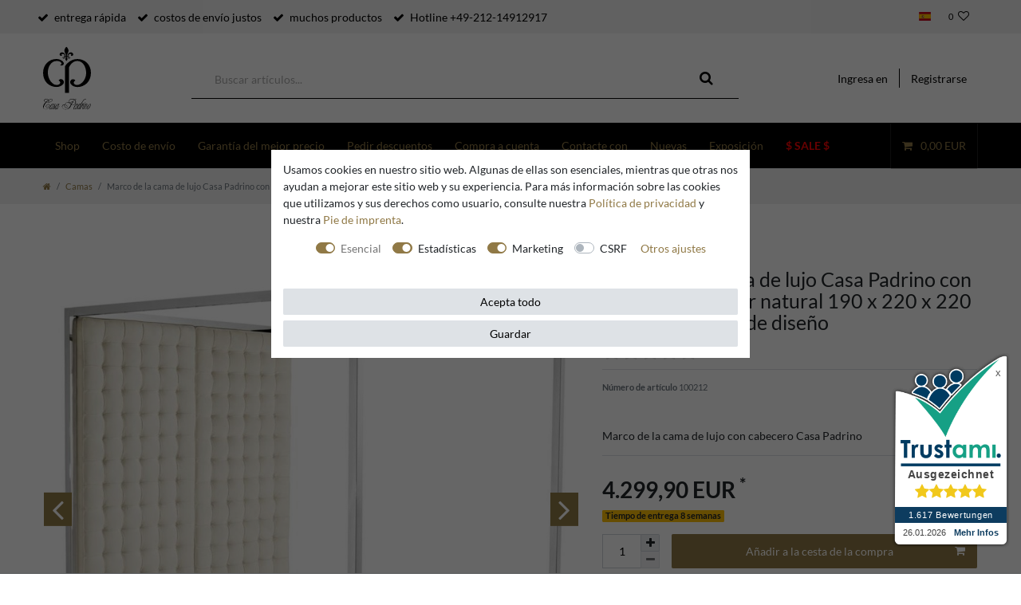

--- FILE ---
content_type: text/html; charset=UTF-8
request_url: https://www.casa-padrino.de/es/marco-de-la-cama-de-lujo-casa-padrino-con-cabecera-en-color-natural-190-x-220-x-220-cm-h-muebles-de-diseno/camas/a-100212
body_size: 72105
content:






<!DOCTYPE html>

<html lang="es" data-framework="vue" prefix="og: http://ogp.me/ns#" class="icons-loading">

<head>
                
                    

    <script type="text/javascript">
    (function() {
        var _availableConsents = {"necessary.hashtagESStripe":[true,["__stripe_sid","__stripe_mid"],true],"necessary.basketNotice":[true,["basketNotice"],false],"necessary.consent":[true,[],null],"necessary.consentActiveStatus":[true,["consentActiveStatus","_transaction_ids","cr-freeze"],null],"necessary.externalId":[true,["externalID"],null],"necessary.session":[true,[],null],"necessary.reCaptcha":[true,[],false],"necessary.csrf":[true,["XSRF-TOKEN"],null],"necessary.shopbooster_cookie":[true,["plenty_cache"],null],"necessary.paypal-cookies":[true,["X-PP-SILOVER","X-PP-L7","tsrc","paypalplus_session_v2"],false],"tracking.googleanalytics":[false,["\/^_gat_UA-\/","\/^_ga_\/","_ga","_gid","_gat","AMP_TOKEN","__utma","__utmt","__utmb","__utmc","__utmz","__utmv","__utmx","__utmxx","_gaexp","_opt_awcid","_opt_awmid","_opt_awgid","_opt_awkid","_opt_utmc"],true],"tracking.bingads":[false,["UET","_uetsid_exp","_uetmsclkid_exp","_uetmsclkid","_uetsid","SRCHHPGUSR","SRCHUSR","MSCC","SRCHUID","_SS","_EDGE_S","SRCHD","MUID","_RwBf","_HPVN","ipv6","_uetvid"],true],"tracking.clarity":[false,["_clck","_clsk"],true],"tracking.awin":[false,["bId","\/^aw\/","AWSESS","\/^awpv\/","\/^_aw_m_\/","\/^_aw_sn_\/","_D9J","ServerAwinChannelCookie","AwinChannelCookie"],true],"marketing.googleads":[false,["_gcl_au","IDE","1P_JAR","AID","ANID","CONSENT","DSID","DV","NID","APISID","HSID","SAPISID","SID","SIDCC","SSID","test_cookie"],true],"marketing.facebookpixel":[false,["_fbp","_fbc","act","c_user","datr","fr","m_pixel_ration","pl","presence","sb","spin","wd","xs"],true],"marketing.relevanz":[false,["dmc-12"],false],"convenience.languageDetection":[null,[],null]};
        var _allowedCookies = ["plenty_cache","consentActiveStatus","_transaction_ids","cr-freeze","externalID","basketNotice","XSRF-TOKEN","__stripe_sid","__stripe_mid","X-PP-SILOVER","X-PP-L7","tsrc","paypalplus_session_v2","plenty-shop-cookie","PluginSetPreview","SID_PLENTY_ADMIN_24802","PreviewCookie"] || [];

        window.ConsentManager = (function() {
            var _consents = (function() {
                var _rawCookie = document.cookie.split(";").filter(function (cookie) {
                    return cookie.trim().indexOf("plenty-shop-cookie=") === 0;
                })[0];

                if (!!_rawCookie) {
                    try {
                        _rawCookie = decodeURIComponent(_rawCookie);
                    } catch (e) {
                        document.cookie = "plenty-shop-cookie= ; expires = Thu, 01 Jan 1970 00:00:00 GMT"
                        return null;
                    }

                    try {
                        return JSON.parse(
                            _rawCookie.trim().substr("plenty-shop-cookie=".length)
                        );
                    } catch (e) {
                        return null;
                    }
                }
                return null;
            })();

            Object.keys(_consents || {}).forEach(function(group) {
                if(typeof _consents[group] === 'object' && _consents[group] !== null)
                {
                    Object.keys(_consents[group] || {}).forEach(function(key) {
                        var groupKey = group + "." + key;
                        if(_consents[group][key] && _availableConsents[groupKey] && _availableConsents[groupKey][1].length) {
                            Array.prototype.push.apply(_allowedCookies, _availableConsents[groupKey][1]);
                        }
                    });
                }
            });

            if(!_consents) {
                Object.keys(_availableConsents || {})
                    .forEach(function(groupKey) {
                        if(_availableConsents[groupKey] && ( _availableConsents[groupKey][0] || _availableConsents[groupKey][2] )) {
                            Array.prototype.push.apply(_allowedCookies, _availableConsents[groupKey][1]);
                        }
                    });
            }

            var _setResponse = function(key, response) {
                _consents = _consents || {};
                if(typeof key === "object" && typeof response === "undefined") {
                    _consents = key;
                    document.dispatchEvent(new CustomEvent("consent-change", {
                        detail: {key: null, value: null, data: key}
                    }));
                    _enableScriptsOnConsent();
                } else {
                    var groupKey = key.split(".")[0];
                    var consentKey = key.split(".")[1];
                    _consents[groupKey] = _consents[groupKey] || {};
                    if(consentKey === "*") {
                        Object.keys(_availableConsents).forEach(function(aKey) {
                            if(aKey.split(".")[0] === groupKey) {
                                _consents[groupKey][aKey.split(".")[1]] = response;
                            }
                        });
                    } else {
                        _consents[groupKey][consentKey] = response;
                    }
                    document.dispatchEvent(new CustomEvent("consent-change", {
                        detail: {key: key, value: response, data: _consents}
                    }));
                    _enableScriptsOnConsent();
                }
                if(!_consents.hasOwnProperty('_id')) {
                    _consents['_id'] = "4e810830f763cd493b93582868e6deda0f82de66";
                }

                Object.keys(_availableConsents).forEach(function(key) {
                    if((_availableConsents[key][1] || []).length > 0) {
                        if(_isConsented(key)) {
                            _availableConsents[key][1].forEach(function(cookie) {
                                if(_allowedCookies.indexOf(cookie) < 0) _allowedCookies.push(cookie);
                            });
                        } else {
                            _allowedCookies = _allowedCookies.filter(function(cookie) {
                                return _availableConsents[key][1].indexOf(cookie) < 0;
                            });
                        }
                    }
                });

                document.cookie = "plenty-shop-cookie=" + JSON.stringify(_consents) + "; path=/; expires=" + _expireDate() + "; secure";
            };
            var _hasResponse = function() {
                return _consents !== null;
            };

            var _expireDate = function() {
                var expireSeconds = 0;
                                    expireSeconds = 8640000;
                                const date = new Date();
                date.setSeconds(date.getSeconds() + expireSeconds);
                const offset = date.getTimezoneOffset() / 60;
                date.setHours(date.getHours() - offset)
                return date.toUTCString();
            }
            var _isConsented = function(key) {
                var groupKey = key.split(".")[0];
                var consentKey = key.split(".")[1];

                if (consentKey === "*") {
                    return Object.keys(_availableConsents).some(function (aKey) {
                        var aGroupKey = aKey.split(".")[0];
                        return aGroupKey === groupKey && _isConsented(aKey);
                    });
                } else {
                    if(!_hasResponse()) {
                        return _availableConsents[key][0] || _availableConsents[key][2];
                    }

                    if(_consents.hasOwnProperty(groupKey) && _consents[groupKey].hasOwnProperty(consentKey))
                    {
                        return !!_consents[groupKey][consentKey];
                    }
                    else {
                        if(!!_availableConsents[key])
                        {
                            return _availableConsents[key][0];
                        }

                        console.warn("Cookie has been blocked due to not being registered: " + key);
                        return false;
                    }
                }
            };
            var _getConsents = function() {
                var _result = {};
                Object.keys(_availableConsents).forEach(function(key) {
                    var groupKey = key.split(".")[0];
                    var consentKey = key.split(".")[1];
                    _result[groupKey] = _result[groupKey] || {};
                    if(consentKey !== "*") {
                        _result[groupKey][consentKey] = _isConsented(key);
                    }
                });
                return _result;
            };
            var _isNecessary = function(key) {
                return _availableConsents.hasOwnProperty(key) && _availableConsents[key][0];
            };
            var _enableScriptsOnConsent = function() {
                var elementsToEnable = document.querySelectorAll("script[data-cookie-consent]");
                Array.prototype.slice.call(elementsToEnable).forEach(function(el) {
                    if(el.dataset && el.dataset.cookieConsent && el.type !== "application/javascript") {
                        var newScript = document.createElement("script");
                        if(el.src) {
                            newScript.src = el.src;
                        } else {
                            newScript.textContent = el.textContent;
                        }
                        el.parentNode.replaceChild(newScript, el);
                    }
                });
            };
            window.addEventListener("load", _enableScriptsOnConsent);
            
            return {
                setResponse: _setResponse,
                hasResponse: _hasResponse,
                isConsented: _isConsented,
                getConsents: _getConsents,
                isNecessary: _isNecessary
            };
        })();
    })();
</script>


    
<meta charset="utf-8">
<meta http-equiv="X-UA-Compatible" content="IE=edge">
<meta name="viewport" content="width=device-width, initial-scale=1">
<meta name="generator" content="plentymarkets" />
<meta name="format-detection" content="telephone=no"> 
<link rel="icon" type="img/ico" href="https://cdn02.plentymarkets.com/vji7b8phcm0f/frontend/CasaPadrino/favicon_8.ico">


    <link rel="canonical" href="https://www.casa-padrino.de/es/marco-de-la-cama-de-lujo-casa-padrino-con-cabecera-en-color-natural-190-x-220-x-220-cm-h-muebles-de-diseno/camas/a-100212">

            <link rel="alternate" hreflang="x-default" href="https://www.casa-padrino.de/casa-padrino-cadre-de-lit-de-luxe-avec-tete-de-lit-couleur-naturelle-190-x-220-x-h-220-cm-mobilier-design/betten/a-100212"/>
            <link rel="alternate" hreflang="de" href="https://www.casa-padrino.de/casa-padrino-cadre-de-lit-de-luxe-avec-tete-de-lit-couleur-naturelle-190-x-220-x-h-220-cm-mobilier-design/betten/a-100212"/>
            <link rel="alternate" hreflang="en" href="https://www.casa-padrino.de/en/casa-padrino-luxury-bed-frame-with-headboard-natural-color-190-x-220-x-h-220-cm-designer-furniture/baroque-beds/a-100212"/>
            <link rel="alternate" hreflang="fr" href="https://www.casa-padrino.de/fr/casa-padrino-cadre-de-lit-de-luxe-avec-tete-de-lit-couleur-naturelle-190-x-220-x-h-220-cm-mobilier-design/lits/a-100212"/>
            <link rel="alternate" hreflang="it" href="https://www.casa-padrino.de/it/casa-padrino-telaio-del-letto-di-lusso-con-testiera-in-colore-naturale-190-x-220-x-h-220-cm-mobili-di-design/betten/a-100212"/>
            <link rel="alternate" hreflang="es" href="https://www.casa-padrino.de/es/marco-de-la-cama-de-lujo-casa-padrino-con-cabecera-en-color-natural-190-x-220-x-220-cm-h-muebles-de-diseno/camas/a-100212"/>
    
<style data-font="Custom-Font">
    
                
        .icons-loading .fa { visibility: hidden !important; }
</style>

<link rel="preload" href="https://cdn02.plentymarkets.com/vji7b8phcm0f/plugin/141/ceres/css/ceres-icons.css" as="style" onload="this.onload=null;this.rel='stylesheet';">
<noscript><link rel="stylesheet" href="https://cdn02.plentymarkets.com/vji7b8phcm0f/plugin/141/ceres/css/ceres-icons.css"></noscript>

    


<link rel="preload" as="style" href="https://cdn02.plentymarkets.com/vji7b8phcm0f/plugin/141/casapadrino/css/ceres-base.css?v=31f1f24e59373c07617e4b715220dde16e7a55d3">


<script type="application/javascript">
    /*! loadCSS. [c]2017 Filament Group, Inc. MIT License */
    /* This file is meant as a standalone workflow for
    - testing support for link[rel=preload]
    - enabling async CSS loading in browsers that do not support rel=preload
    - applying rel preload css once loaded, whether supported or not.
    */
    (function( w ){
        "use strict";
        // rel=preload support test
        if( !w.loadCSS ){
            w.loadCSS = function(){};
        }
        // define on the loadCSS obj
        var rp = loadCSS.relpreload = {};
        // rel=preload feature support test
        // runs once and returns a function for compat purposes
        rp.support = (function(){
            var ret;
            try {
                ret = w.document.createElement( "link" ).relList.supports( "preload" );
            } catch (e) {
                ret = false;
            }
            return function(){
                return ret;
            };
        })();

        // if preload isn't supported, get an asynchronous load by using a non-matching media attribute
        // then change that media back to its intended value on load
        rp.bindMediaToggle = function( link ){
            // remember existing media attr for ultimate state, or default to 'all'
            var finalMedia = link.media || "all";

            function enableStylesheet(){
                // unbind listeners
                if( link.addEventListener ){
                    link.removeEventListener( "load", enableStylesheet );
                } else if( link.attachEvent ){
                    link.detachEvent( "onload", enableStylesheet );
                }
                link.setAttribute( "onload", null );
                link.media = finalMedia;
            }

            // bind load handlers to enable media
            if( link.addEventListener ){
                link.addEventListener( "load", enableStylesheet );
            } else if( link.attachEvent ){
                link.attachEvent( "onload", enableStylesheet );
            }

            // Set rel and non-applicable media type to start an async request
            // note: timeout allows this to happen async to let rendering continue in IE
            setTimeout(function(){
                link.rel = "stylesheet";
                link.media = "only x";
            });
            // also enable media after 3 seconds,
            // which will catch very old browsers (android 2.x, old firefox) that don't support onload on link
            setTimeout( enableStylesheet, 3000 );
        };

        // loop through link elements in DOM
        rp.poly = function(){
            // double check this to prevent external calls from running
            if( rp.support() ){
                return;
            }
            var links = w.document.getElementsByTagName( "link" );
            for( var i = 0; i < links.length; i++ ){
                var link = links[ i ];
                // qualify links to those with rel=preload and as=style attrs
                if( link.rel === "preload" && link.getAttribute( "as" ) === "style" && !link.getAttribute( "data-loadcss" ) ){
                    // prevent rerunning on link
                    link.setAttribute( "data-loadcss", true );
                    // bind listeners to toggle media back
                    rp.bindMediaToggle( link );
                }
            }
        };

        // if unsupported, run the polyfill
        if( !rp.support() ){
            // run once at least
            rp.poly();

            // rerun poly on an interval until onload
            var run = w.setInterval( rp.poly, 500 );
            if( w.addEventListener ){
                w.addEventListener( "load", function(){
                    rp.poly();
                    w.clearInterval( run );
                } );
            } else if( w.attachEvent ){
                w.attachEvent( "onload", function(){
                    rp.poly();
                    w.clearInterval( run );
                } );
            }
        }


        // commonjs
        if( typeof exports !== "undefined" ){
            exports.loadCSS = loadCSS;
        }
        else {
            w.loadCSS = loadCSS;
        }
    }( typeof global !== "undefined" ? global : this ) );

    (function() {
        var checkIconFont = function() {
            if(!document.fonts || document.fonts.check("1em FontAwesome")) {
                document.documentElement.classList.remove('icons-loading');
            }
        };

        if(document.fonts) {
            document.fonts.addEventListener("loadingdone", checkIconFont);
            window.addEventListener("load", checkIconFont);
        }
        checkIconFont();
    })();
</script>

                                <link rel="stylesheet" href="https://cdn02.plentymarkets.com/vji7b8phcm0f/plugin/141/casapadrino/css/ceres-base.min.css?v=31f1f24e59373c07617e4b715220dde16e7a55d3" media="all">

            

<!-- Extend the existing style with a template -->
            <link rel="stylesheet" href="https://cdn02.plentymarkets.com/vji7b8phcm0f/plugin/141/blog/css/blog_entrypoint.css?v=111">

                            
    

<script>

    
    function setCookie(name,value,days) {
        var expires = "";
        if (days) {
            var date = new Date();
            date.setTime(date.getTime() + (days*24*60*60*1000));
            expires = "; expires=" + date.toUTCString();
        }
        document.cookie = name + "=" + (value || "")  + expires + "; path=/";
    }
    function getCookie(name) {
        var nameEQ = name + "=";
        var ca = document.cookie.split(';');
        for (var i = 0; i < ca.length; i++) {
            var c = ca[i];
            while (c.charAt(0) == ' ') c = c.substring(1, c.length);
            if (c.indexOf(nameEQ) == 0) return c.substring(nameEQ.length, c.length);
        }
        return null;
    }

    if (getCookie("externalID") == null) {
        setCookie("externalID",  '6976916beb9ae' + Math.random(), 100);
    }

    let consentActiveStatus = [{"googleanalytics":"false","googleads":"false","facebookpixel":"true","bingads":"true","pinterest":"false","adcell":"false","econda":"false","channelpilot":"false","sendinblue":"false","hotjar":"false","moebelde":"false","intelligentreach":"false","clarity":"true","awin":"true","belboon":"false"}];
    setCookie("consentActiveStatus",JSON.stringify(consentActiveStatus),100);

    function normalizeString(a) {
        return a.replace(/[^\w\s]/gi, '');
    }

    function convertAttributesToText(attributes){
        var variantText = '';

        if(attributes.length){
            for(let i = 0; i < attributes.length ; i++){
                variantText+= attributes[i]["value"]["names"]["name"];
                if(i !== (attributes.length-1)){
                    variantText+= ", ";
                }
            }
        }
        return variantText;
    }

    function sendProductListClick(position, products) {
        var payload = {

            'ecommerce': {
                'currencyCode': '',
                'click': {
                    'actionField': {'list': ''},
                    'products': new Array(products[position])
                }
            },
            'ga4Event': 'select_item',
            'nonInteractionHit': false,
            'event': 'ecommerceEvent',
            'eventCategory': 'E-Commerce',
            'eventAction': 'Produktklick',
            'eventLabel': '',
            'eventValue': undefined
        };
        dataLayer.push(payload);    }

    function capiCall(payload){
                var xhr = new XMLHttpRequest();
        xhr.open("POST", "/rest/gtm/capi", true);
        xhr.setRequestHeader('Content-Type', 'application/json');
        xhr.send(JSON.stringify(payload));
            }

    window.dataLayer = window.dataLayer || [];
    function gtag() { window.dataLayer.push(arguments); }
    let plentyShopCookie = getCookie("plenty-shop-cookie");

                    let ad_storage =  'denied';
        let ad_user_data = 'denied';
        let ad_personalization = 'denied';
                let analytics_storage = null;

        plentyShopCookie = (typeof plentyShopCookie === "undefined") ? '' : JSON.parse(decodeURIComponent(plentyShopCookie));
        
        if(plentyShopCookie){
            ad_storage=  plentyShopCookie.marketing.googleads ? 'granted' : 'denied';
            ad_user_data=  plentyShopCookie.marketing.googleads ? 'granted' : 'denied';
            ad_personalization=  plentyShopCookie.marketing.googleads ? 'granted' : 'denied';
             analytics_storage=  plentyShopCookie.tracking.googleanalytics ? 'granted' : 'denied';                    }

        let consentObject = {
            ad_storage: ad_storage,
            ad_user_data: ad_user_data,
            ad_personalization: ad_personalization
        };

        if(analytics_storage !== null){
            consentObject.analytics_storage = analytics_storage;
        }

        gtag('consent', 'default', consentObject);

    

    document.addEventListener("consent-change", function (e){

        
        var consentIntervall = setInterval(function(){

            
                let consentObject = {
                    ad_storage: e.detail.data.marketing.googleads ? 'granted' : 'denied',
                    ad_user_data: e.detail.data.marketing.googleads ? 'granted' : 'denied',
                    ad_personalization: e.detail.data.marketing.googleads ? 'granted' : 'denied',
                };

                                consentObject.analytics_storage = e.detail.data.tracking.googleanalytics ? 'granted' : 'denied';

                
                gtag('consent', 'update', consentObject );

            
            var payload = {
                'event': 'consentChanged'
            };
            dataLayer.push(payload);
            clearInterval(consentIntervall);
        }, 200);

    });
</script>


            



    
    
                    

    
    
    
    
    

    


<meta name="robots" content="ALL">
    <meta name="description" content="Marco de la cama de lujo Casa Padrino con cabecera en color natural 190 x 220 x 220 cm H. - Muebles de diseño">
    <meta name="keywords" content="marco de cama de lujo, marco de cama de diseño, marco de cama chesterfield, marco de cama de plata natural, muebles de dormitorio de lujo, dormitorio de lujo, cama de lujo, cama de terciopelo, cama de chesterfield">
<meta property="og:title" content="Marco de la cama de lujo Casa Padrino con cabecera en color natural 190 x 220 x 220 cm H. - Muebles de diseño | Casa Padrino"/>
<meta property="og:type" content="article"/>
<meta property="og:url" content="https://www.casa-padrino.de/es/marco-de-la-cama-de-lujo-casa-padrino-con-cabecera-en-color-natural-190-x-220-x-220-cm-h-muebles-de-diseno/camas/a-100212"/>
<meta property="og:image" content="https://cdn02.plentymarkets.com/vji7b8phcm0f/item/images/100212/full/Casa-Padrino-Luxus-Bettgestell-mit-Kopfteil-in-sch.JPG"/>

<script type="application/ld+json">
{
    "@context"      : "http://schema.org/",
    "@type"         : "Product",
    "@id"           : "52364",
    "name"          : "ama de lujo Casa Padrino con cabecera en color natural 190 x 220 x 220",
    "category"      : "Camas",
    "releaseDate"   : "",
    "image"         : "https://cdn02.plentymarkets.com/vji7b8phcm0f/item/images/100212/preview/Casa-Padrino-Luxus-Bettgestell-mit-Kopfteil-in-sch.JPG",
    "identifier"    : "52364",
    "description"   : "Casa Padrino marco de la cama de lujo con cabecero&amp;nbsp;&amp;nbsp;&amp;nbsp;&amp;nbsp; Material: acero inoxidable, espuma, terciopelo&amp;nbsp;&amp;nbsp;&amp;nbsp;&amp;nbsp; Anchura: 190 cm&amp;nbsp;&amp;nbsp;&amp;nbsp;&amp;nbsp; Profundidad: 220 cm&amp;nbsp;&amp;nbsp;&amp;nbsp;&amp;nbsp; Altura: 220 cm&amp;nbsp;&amp;nbsp;&amp;nbsp;&amp;nbsp; Color: el color de plata / naturales&amp;nbsp;&amp;nbsp;&amp;nbsp;&amp;nbsp; Composición: 85% Terylene, 15% Nylon&amp;nbsp;&amp;nbsp;&amp;nbsp;&amp;nbsp; 105 kg&amp;nbsp;&amp;nbsp;&amp;nbsp;&amp;nbsp; sin cama&amp;nbsp;&amp;nbsp;&amp;nbsp;&amp;nbsp; Un verdadero punto de atracción para un ambiente de estar con estilo!De la colección de lujo de la Casa PadrinoUsted compra un producto de la marca Casa Padrino.Casa Padrino es una Europa del reconocido productor y distribuidor de muebles y objetos de decoración de lujo barroco y una marca registrada en la Oficina de Patentes y Marcas de Alemania.",
    "disambiguatingDescription" : "Marco de la cama de lujo con cabecero Casa Padrino",
    "manufacturer"  : {
        "@type"         : "Organization",
        "name"          : "Casa Padrino"
    },
    "brand"         : {
        "@type"         : "Brand",
        "name"          : "Casa Padrino"
    },
    "sku"           : "52364",
    "gtin"          : "4251287778311",
    "gtin13"        : "4251287778311",
    "mpn"           : "110412",
    "offers": {
        "@type"          : "Offer",
        "priceCurrency"  : "EUR",
        "price"          : "4299.90",
        "priceValidUntil": "2026-02-08",
        "url"            : "https://www.casa-padrino.de/es/marco-de-la-cama-de-lujo-casa-padrino-con-cabecera-en-color-natural-190-x-220-x-220-cm-h-muebles-de-diseno/camas/a-100212",
                "priceSpecification": {
            "@type": "UnitPriceSpecification",
            "price": "4299.90",
            "priceCurrency": "EUR",
            "referenceQuantity": {
                "@type": "QuantitativeValue",
                "value": "1",
                "unitCode": "C62"
            }
        },
        	
        "itemCondition" : "https://schema.org/NewCondition",
		"availability"  : "https://schema.org/InStock",
	    "shippingDetails": [
        {
            "@type": "OfferShippingDetails",
            "shippingLabel": "Spedition",
            "shippingDestination": {
                "@type": "DefinedRegion",
                "addressCountry": "**"
            },	
            "shippingRate": {
                "@type": "MonetaryAmount",
                "value": 2099.90,
                "currency": "EUR"
            },
            "shippingOrigin": {
                "@type": "DefinedRegion",
                "addressRegion": "DE"
            },
            "weight": {
                "@type": "QuantitativeValue",
                "value": "149999",
                "unitCode": "g"
            },
            "deliveryTime": {
                "@type": "ShippingDeliveryTime",
                "cutoffTime": "12:00:00+01:00",
                "handlingTime": {
                    "@type": "QuantitativeValue",
                    "minValue": "0",
                    "maxValue": "1",
                    "unitCode": "d"
                },
                "transitTime": {
                    "@type": "QuantitativeValue",
                    "minValue": "1",
                    "maxValue": "6",
                    "unitCode": "d"
                },
                "businessDays": {
                    "@type": "OpeningHoursSpecification",
                    "dayOfWeek": [ "https://schema.org/Monday", "https://schema.org/Tuesday", "https://schema.org/Wednesday", "https://schema.org/Thursday","https://schema.org/Friday" ]
                }
            }
        },
        {
            "@type": "OfferShippingDetails",
            "shippingLabel": "Spedition",
            "shippingDestination": {
                "@type": "DefinedRegion",
                "addressCountry": ["BA","CH","HR","IS","MD","MK","NO","RS"]
            },	
            "shippingRate": {
                "@type": "MonetaryAmount",
                "value": 269.90,
                "currency": "EUR"
            },
            "shippingOrigin": {
                "@type": "DefinedRegion",
                "addressRegion": "DE"
            },
            "weight": {
                "@type": "QuantitativeValue",
                "value": "149999",
                "unitCode": "g"
            },
            "deliveryTime": {
                "@type": "ShippingDeliveryTime",
                "cutoffTime": "12:00:00+01:00",
                "handlingTime": {
                    "@type": "QuantitativeValue",
                    "minValue": "0",
                    "maxValue": "1",
                    "unitCode": "d"
                },
                "transitTime": {
                    "@type": "QuantitativeValue",
                    "minValue": "1",
                    "maxValue": "5",
                    "unitCode": "d"
                },
                "businessDays": {
                    "@type": "OpeningHoursSpecification",
                    "dayOfWeek": [ "https://schema.org/Monday", "https://schema.org/Tuesday", "https://schema.org/Wednesday", "https://schema.org/Thursday","https://schema.org/Friday" ]
                }
            }
        },
            {
                "@type": "OfferShippingDetails",
                "shippingLabel": "Spedition",
                "shippingDestination": {
                    "@type": "DefinedRegion",
                    "addressCountry": ["BE","EL","LT","PT","BG","ES","LU","RO","CZ","FR","HU","SI","DK","HR","MT","SK","IT","NL","FI","EE","CY","AT","SE","IE","LV","PL","LI"]
                },	
                "shippingRate": {
                    "@type": "MonetaryAmount",
                    "value": 119.90,
                    "currency": "EUR"
                },
                "shippingOrigin": {
                    "@type": "DefinedRegion",
                    "addressRegion": "DE"
                },
                "weight": {
                    "@type": "QuantitativeValue",
                    "value": "149999",
                    "unitCode": "g"
                },
                "deliveryTime": {
                "@type": "ShippingDeliveryTime",
                "cutoffTime": "12:00:00+01:00",
                "handlingTime": {
                    "@type": "QuantitativeValue",
                    "minValue": "0",
                    "maxValue": "1",
                    "unitCode": "d"
                },
                "transitTime": {
                    "@type": "QuantitativeValue",
                    "minValue": "1",
                    "maxValue": "4",
                    "unitCode": "d"
                },
                "businessDays": {
                    "@type": "OpeningHoursSpecification",
                    "dayOfWeek": [ "https://schema.org/Monday", "https://schema.org/Tuesday", "https://schema.org/Wednesday", "https://schema.org/Thursday","https://schema.org/Friday" ]
                }
            }
        },
            {
                "@type": "OfferShippingDetails",
                "shippingLabel": "Spedition",
                "shippingDestination": {
                    "@type": "DefinedRegion",
                    "addressCountry": "UK"
                },	
                "shippingRate": {
                    "@type": "MonetaryAmount",
                    "value": 2099.90,
                    "currency": "EUR"
                },
                "shippingOrigin": {
                    "@type": "DefinedRegion",
                    "addressRegion": "DE"
                },
                "weight": {
                    "@type": "QuantitativeValue",
                    "value": "149999",
                    "unitCode": "g"
                },
                "deliveryTime": {
                "@type": "ShippingDeliveryTime",
                "cutoffTime": "12:00:00+01:00",
                "handlingTime": {
                    "@type": "QuantitativeValue",
                    "minValue": "0",
                    "maxValue": "1",
                    "unitCode": "d"
                },
                "transitTime": {
                    "@type": "QuantitativeValue",
                    "minValue": "1",
                    "maxValue": "5",
                    "unitCode": "d"
                },
                "businessDays": {
                    "@type": "OpeningHoursSpecification",
                    "dayOfWeek": [ "https://schema.org/Monday", "https://schema.org/Tuesday", "https://schema.org/Wednesday", "https://schema.org/Thursday","https://schema.org/Friday" ]
                }
            }
        },
            {
                "@type": "OfferShippingDetails",
                "shippingLabel": "Spedition",
                "shippingDestination": {
                    "@type": "DefinedRegion",
                    "addressCountry": "DE"
                },	
                "shippingRate": {
                    "@type": "MonetaryAmount",
                    "value": 99.90,
                    "currency": "EUR"
                },
                "shippingOrigin": {
                    "@type": "DefinedRegion",
                    "addressRegion": "DE"
                },
                "weight": {
                    "@type": "QuantitativeValue",
                    "value": "149999",
                    "unitCode": "g"
                },
                "deliveryTime": {
                "@type": "ShippingDeliveryTime",
                "cutoffTime": "12:00:00+01:00",
                "handlingTime": {
                    "@type": "QuantitativeValue",
                    "minValue": "0",
                    "maxValue": "1",
                    "unitCode": "d"
                },
                "transitTime": {
                    "@type": "QuantitativeValue",
                    "minValue": "1",
                    "maxValue": "3",
                    "unitCode": "d"
                },
                "businessDays": {
                    "@type": "OpeningHoursSpecification",
                    "dayOfWeek": [ "https://schema.org/Monday", "https://schema.org/Tuesday", "https://schema.org/Wednesday", "https://schema.org/Thursday","https://schema.org/Friday" ]
                }      
            }	
        }],
        "hasMerchantReturnPolicy": [
        {
            "@type": "MerchantReturnPolicy",
            "applicableCountry": "**",
            "returnPolicyCategory": "https://schema.org/MerchantReturnFiniteReturnWindow",
            "merchantReturnDays": 14,
            "returnMethod": "https://schema.org/ReturnByMail",
            "returnFees": "https://schema.org/ReturnShippingFees",
            "returnShippingFeesAmount": {
			    "@type": "MonetaryAmount",
			    "value": 2099.90,
			    "currency": "EUR"
			    }
		    },
		    {
            "@type": "MerchantReturnPolicy",
            "applicableCountry": ["BA","CH","HR","IS","MD","MK","NO","RS"],
            "returnPolicyCategory": "https://schema.org/MerchantReturnFiniteReturnWindow",
            "merchantReturnDays": 14,
            "returnMethod": "https://schema.org/ReturnByMail",
            "returnFees": "https://schema.org/ReturnShippingFees",
            "returnShippingFeesAmount": {
			    "@type": "MonetaryAmount",
			    "value": 269.90,
			    "currency": "EUR"
				    }
		    },
		    {
            "@type": "MerchantReturnPolicy",
            "applicableCountry": ["BE","EL","LT","PT","BG","ES","LU","RO","CZ","FR","HU","SI","DK","HR","MT","SK","IT","NL","FI","EE","CY","AT","SE","IE","LV","PL","LI"],
            "returnPolicyCategory": "https://schema.org/MerchantReturnFiniteReturnWindow",
            "merchantReturnDays": 14,
            "returnMethod": "https://schema.org/ReturnByMail",
            "returnFees": "https://schema.org/ReturnShippingFees",
            "returnShippingFeesAmount": {
			    "@type": "MonetaryAmount",
			    "value": 119.90,
			    "currency": "EUR"
        		}
		    },
			{
            "@type": "MerchantReturnPolicy",
            "applicableCountry": "UK",
            "returnPolicyCategory": "https://schema.org/MerchantReturnFiniteReturnWindow",
            "merchantReturnDays": 14,
            "returnMethod": "https://schema.org/ReturnByMail",
            "returnFees": "https://schema.org/ReturnShippingFees",
            "returnShippingFeesAmount": {
			    "@type": "MonetaryAmount",
			    "value": 2099.90,
			    "currency": "EUR"
			    }
		    },
            {
            "@type": "MerchantReturnPolicy",
            "applicableCountry": "DE",
            "returnPolicyCategory": "https://schema.org/MerchantReturnFiniteReturnWindow",
            "merchantReturnDays": 14,
            "returnMethod": "https://schema.org/ReturnByMail",
            "returnFees": "https://schema.org/ReturnShippingFees",
            "returnShippingFeesAmount": {
			    "@type": "MonetaryAmount",
			    "value": 99.90,
			    "currency": "EUR"
			}
		}
	]},
    "depth": {
        "@type"         : "QuantitativeValue",
        "value"         : "2200"
    },
    "width": {
        "@type"         : "QuantitativeValue",
        "value"         : "1900"
        },
    "height": {
        "@type"         : "QuantitativeValue",
        "value"         : "2200"
    },
    "weight": {
        "@type"         : "QuantitativeValue",
        "value"         : "149999"
    }
}
        </script>

<title>Marco de la cama de lujo Casa Padrino con cabecera en color natural 190 x 220 x 220 cm H. - Muebles de diseño | Casa Padrino</title>

            <link rel="stylesheet" href="https://cdn02.plentymarkets.com/vji7b8phcm0f/plugin/141/d2gpmpluginpaymenticons/css/plugin.css">
            <link rel="stylesheet" href="https://cdn02.plentymarkets.com/vji7b8phcm0f/plugin/141/feedback/css/main.css" media="none" onload="if(media!='all')media='all'">
<noscript><link rel="stylesheet" href="https://cdn02.plentymarkets.com/vji7b8phcm0f/plugin/141/feedback/css/main.css"></noscript>


            <meta name="google-site-verification" content="RshM5pyqEm_xa8X2V5DZ7wOEjeilhDKz4ctYOaNX0eQ" /><meta name="google-site-verification" content="CMgZcw1kTm42odaHeGH52C27MFWdyhQRvQhyhr4g3a4" /><script>        let isSignUp = false;        document.addEventListener("onSignUpSuccess", function (e) {                        isSignUp = true;            localStorage.setItem("signupTime", new Date().getTime());        });        document.addEventListener("onSetUserData", function (e) {                        if (e.detail.oldState.user.userData == null && e.detail.newState.user.userData !== null) {                let lastSignUpTime = localStorage.getItem("signupTime");                let timeDiff = new Date().getTime() - lastSignUpTime;                let is24HoursPassed = timeDiff > 24 * 60 * 60 * 1000;                if (isSignUp || is24HoursPassed) {                                        var payload = {                        'event': isSignUp ? 'sign_up' : 'login',                        'user_id': e.detail.newState.user.userData.id,                        'pageType': 'tpl.item'                    };                    dataLayer.push(payload);                                        isSignUp = false;                }            }        });        document.addEventListener("onSetComponent", function (e) {            console.log(e.detail);            if(e.detail.payload.component === "basket-preview"){                var payload = {                    'event': 'funnel_event',                    'action': 'OPEN_BASKET_PREVIEW',                };                dataLayer.push(payload);                            }        });        document.addEventListener("onSetCouponCode", function (e) {            console.log(e.detail);            if(e.detail.payload !== null){                var payload = {                    'event': 'funnel_event',                    'action': 'COUPON_CODE_ADDED',                    'couponCode': e.detail.payload                };                dataLayer.push(payload);                            }        });                var payload ={            'event': 'facebookEvent',            'event_id': '6976916bed8c4' + Math.random(),            'facebookEventName': 'PageView'        };        dataLayer.push(payload);        capiCall(payload);                document.addEventListener("onAddWishListId", function (e) {            var payload = {                'event': 'AddToWishlist',                'event_id': '6976916bed8c4' + Math.random(),                'ga4Event': 'add_to_wishlist',                'content_name': 'Artikeldetailseite',                'content_category': '',                'content_type': 'product',                'content_ids': e.detail.payload,                'contents': '',                'currency': 'EUR',                'value': '0.01'            };            dataLayer.push(payload);                    });        document.addEventListener("onSetWishListItems", function (e) {            console.log(e.detail.payload);            if (typeof e.detail.payload !== 'undefined') {                var products = [];                var idList = [];                var contents = [];                e.detail.payload.forEach(function (item, index) {                    products.push({                        id: item.data.item.id + '',                        name: item.data.texts.name1,                        price: item.data.prices.default.price.value + '',                        brand: item.data.item.manufacturer.externalName,                        category: 'Camas',                        variant: convertAttributesToText(item.data.attributes),                        position: index,                        list: 'Wunschliste'                    });                    contents.push({                        id: item.data.item.id,                        quantity: 1,                        item_price: item.data.prices.default.price.value                    });                    idList.push(item.id);                });                var payload = {                    'ecommerce': {                        'currencyCode': 'EUR',                        'impressions': products                    },                    'google_tag_params': {                        'ecomm_prodid': idList,                        'ecomm_pagetype': 'other',                        'ecomm_category': 'Wunschliste',                    },                    'content_ids': idList,                    'content_name': 'Wunschliste',                    'content_type': 'product',                    'contents': contents,                    'currency': 'EUR',                    'value': '0.01',                    'event': 'ecommerceEvent',                    'event_id': '6976916bed8c4' + Math.random(),                    'ga4Event': 'view_item_list',                    'eventCategory': 'E-Commerce',                    'eventAction': 'Produktimpression',                    'eventLabel': 'Artikeldetailseite',                    'eventValue': undefined                };                dataLayer.push(payload);                capiCall(payload);            }        });        document.addEventListener("onContactFormSend", function (e) {            var payload ={                'event': 'facebookEvent',                'event_id': '6976916bed8c4' + Math.random(),                'facebookEventName': 'Contact',                'currency': 'EUR',                'value': '0.01'            };            dataLayer.push(payload);            capiCall(payload);        });        document.addEventListener("onSetVariationOrderProperty", function (e) {            var payload = {                'event': 'facebookEvent',                'facebookEventName': 'CustomizeProduct',                'event_id': '6976916bed8c4' + Math.random(),                'currency': 'EUR',                'value': '0.01'            };            dataLayer.push(payload);            capiCall(payload);        });        document.addEventListener("onAddBasketItem", function (e) {                        var payload = {                'ecommerce': {                    'currencyCode': 'EUR',                    'add': {                        'actionField':                            {'list': 'Artikeldetailseite'},                        'products': [{                            'id': e.detail.payload[0].variationId + '',                            'quantity': e.detail.payload[0].quantity,                            'price': e.detail.payload[0].price+'',                            'variant': convertAttributesToText(e.detail.payload[0].variation.data.attributes),                            'name': e.detail.payload[0].variation.data.texts.name1,                            'brand': e.detail.payload[0].variation.data.item.manufacturer.externalName,                            'category': 'Camas'                                                    }]                    }                },                'content_name': 'Artikeldetailseite',                'content_type': 'product',                'content_ids': e.detail.payload[0].variationId,                'contents': [{                    'id': e.detail.payload[0].variationId,                    'quantity': e.detail.payload[0].quantity,                    'item_price': e.detail.payload[0].price                }],                'currency': 'EUR',                'value': '0.01',                'addCartValue':e.detail.payload[0].price+'',                'addCartQty': e.detail.payload[0].quantity,                'addCartId':e.detail.payload[0].variationId + '',                'addCartVariant': convertAttributesToText(e.detail.payload[0].variation.data.attributes),                'addCartName': e.detail.payload[0].variation.data.texts.name1,                'addCartBrand': e.detail.payload[0].variation.data.item.manufacturer.externalName,                'addCartCategory': 'Camas',                'addCartImage': e.detail.payload[0].variation.data.images.all[0].url,                'addCartItemLink': "https://www.casa-padrino.de/a-" + e.detail.payload[0].variation.data.item.id,                'nonInteractionHit': false,                'event': 'ecommerceEvent',                'event_id': '6976916bed8c4' + Math.random(),                'ga4Event': 'add_to_cart',                'eventCategory': 'E-Commerce',                'eventAction': 'addToCart',                'eventLabel': undefined,                'eventValue': undefined            };            dataLayer.push(payload);            capiCall(payload);        }, false);        document.addEventListener("onRemoveBasketItem", function (e) {            changeQty('remove', e);        });        document.addEventListener("onUpdateBasketItemQuantity",function (e) {            function isCurrentItem(item) {                return item.id == e.detail.payload.id;            }            currentBasketItem = e.detail.oldState.basket.items.find(isCurrentItem);            var origQty = currentBasketItem.quantity;            var newQty = e.detail.payload.quantity;            var qtyDiff = newQty - origQty;            if (qtyDiff > 0) {                changeQty("add", e, qtyDiff);            }            else{                changeQty("remove", e, qtyDiff *= -1);            }        });        document.addEventListener("onUpdateBasketItem", function (e) {            function isCurrentItem(item) {                return item.id == e.detail.payload.id;            }            currentBasketItem = e.detail.oldState.basket.items.find(isCurrentItem);            var origQty = currentBasketItem.quantity;            var newQty = e.detail.payload.quantity;            var qtyDiff = newQty - origQty;            if (qtyDiff > 0) {                changeQty("add", e, qtyDiff);            }        });        function changeQty(action, e, qty = e.detail.quantity) {            var currentBasketItem;            if (e.type === "onRemoveBasketItem") {                function isCurrentItem(item) {                    return item.id == e.detail.payload;                }                currentBasketItem = e.detail.oldState.basket.items.find(isCurrentItem);                qty = currentBasketItem.quantity;            } else {                function isCurrentItem(item) {                    return item.variationId == e.detail.payload.variationId;                }                currentBasketItem = e.detail.newState.basket.items.find(isCurrentItem);            }                        var payload = {                'ecommerce': {                    'currencyCode': 'EUR',                    [action]: {                        'products': [{                            'name': currentBasketItem.variation.data.texts.name1,                            'id': currentBasketItem.variationId + '',                            'price': currentBasketItem.price + '',                            'variant': convertAttributesToText(currentBasketItem.variation.data.attributes),                            'brand': currentBasketItem.variation.data.item.manufacturer.externalName,                            'category': 'Camas',                            'quantity': qty                                                      }]                    }                },                'content_name': 'Warenkorbvorschau',                'content_type': 'product',                'content_ids': currentBasketItem.variationId,                'contents': [{                    'id': currentBasketItem.variationId,                    'quantity': qty,                    'item_price': currentBasketItem.price                }],                'currency': 'EUR',                'value': '0.01',                'addCartValue':currentBasketItem.price+'',                'addCartQty': currentBasketItem.quantity,                'addCartId':currentBasketItem.variationId + '',                'addCartVariant': convertAttributesToText(currentBasketItem.variation.data.attributes),                'addCartName': currentBasketItem.variation.data.texts.name1,                'addCartBrand': currentBasketItem.variation.data.item.manufacturer.externalName,                'addCartCategory': 'Camas',                'addCartImage':  currentBasketItem.variation.data.images.all[0].url,                'addCartItemLink': "https://www.casa-padrino.de/a-" +  currentBasketItem.variation.data.item.id,                'nonInteractionHit': false,                'event': 'ecommerceEvent',                'event_id': '6976916bed8c4' + Math.random(),                'eventCategory': 'E-Commerce',                'ga4Event' : action + (action === 'add' ? '_to': '_from') + '_cart',                'eventAction': action + 'FromCart',                'eventLabel': undefined,                'eventValue': undefined            };            dataLayer.push(payload);            if(action === "add"){                capiCall(payload);            }        }    </script><script>    var payload ={        'ecommerce': {            'currencyCode': 'EUR',            'detail': {                                'products': [{                    'id': '52364',                    'name': 'Marco\u0020de\u0020la\u0020cama\u0020de\u0020lujo\u0020Casa\u0020Padrino\u0020con\u0020cabecera\u0020en\u0020color\u0020natural\u0020190\u0020x\u0020220\u0020x\u0020220\u0020cm\u0020H.\u0020\u002D\u0020Muebles\u0020de\u0020dise\u00F1o',                    'price': '4299.9',                    'brand': 'Casa\u0020Padrino',                    'category': 'Camas',                    'variant': ''                }]            }        },        'google_tag_params': {            'ecomm_prodid': '52364',            'ecomm_pagetype': 'product',            'ecomm_totalvalue': '4299.9',            'ecomm_category': 'Camas'        },        'content_ids': 52364,        'content_name': 'Marco\u0020de\u0020la\u0020cama\u0020de\u0020lujo\u0020Casa\u0020Padrino\u0020con\u0020cabecera\u0020en\u0020color\u0020natural\u0020190\u0020x\u0020220\u0020x\u0020220\u0020cm\u0020H.\u0020\u002D\u0020Muebles\u0020de\u0020dise\u00F1o',        'content_type': 'product',        'contents': [{            'id': '52364',            'quantity': 1,            'item_price': 4299.9        }],        'currency': 'EUR',        'categoryId': 1874,        'value': '0.01',        'event': 'ecommerceEvent',        'event_id': '6976916bed8c4' + Math.random(),        'ga4Event' : 'view_item',        'eventCategory': 'E-Commerce',        'eventAction': 'Produktdetailseite',        'eventLabel': undefined,        'eventValue': undefined    };    dataLayer.push(payload);    capiCall(payload);        document.addEventListener("onVariationChanged", function (e) {            var payload = {                'event': 'facebookEvent',                'facebookEventName': 'CustomizeProduct',                'event_id': '6976916bed8c4' + Math.random(),                'currency': 'EUR',                'value': '0.01'            };            dataLayer.push(payload);            capiCall(payload);        var payload = {            'ecommerce': {                'currencyCode': 'EUR',                'detail': {                    'products': [{                        'id': e.detail.documents[0].id + '',                        'name': e.detail.documents[0].data.texts.name1,                        'price': e.detail.documents[0].data.prices.default.price.value + '',                        'brand': e.detail.documents[0].data.item.manufacturer.externalName + '',                        'category': 'Camas',                        'variant': convertAttributesToText(e.detail.documents[0].data.attributes)                    }]                }            },            'google_tag_params': {                'ecomm_prodid': e.detail.documents[0].id,                'ecomm_pagetype': 'product',                'ecomm_totalvalue': e.detail.documents[0].data.prices.default.price.value,                'ecomm_category': 'Camas'            },            'content_ids': e.detail.documents[0].id,            'content_name': e.detail.documents[0].data.texts.name1,            'content_type': 'product',            'currency': 'EUR',            'value': '0.01',            'event': 'ecommerceEvent',            'event_id': '6976916bed8c4' + Math.random(),            'ga4Event' : 'view_item',            'nonInteractionHit': false,            'eventCategory': 'E-Commerce',            'eventAction': 'Produktdetailseite',            'eventLabel': undefined,            'eventValue': undefined        };        dataLayer.push(payload);        capiCall(payload);    }, false);</script><!-- Google Tag Manager --><script >        (function (w, d, s, l, i) {            w[l] = w[l] || [];            w[l].push({                'gtm.start':                    new Date().getTime(), event: 'gtm.js'            });            var f = d.getElementsByTagName(s)[0],                j = d.createElement(s), dl = l != 'dataLayer' ? '&l=' + l : '';            j.async = true;            j.src =                'https://www.googletagmanager.com/gtm.js?id=' + i + dl;            f.parentNode.insertBefore(j, f);        })(window, document, 'script', 'dataLayer', 'GTM-ABCDEFG');</script><!-- End Google Tag Manager -->
                        <style>
.trustami_center{
	display:table; margin:0px auto;
}
.trustami_std{
	width: 100%;
}
.trustami_textOnly_content_inner > a{ 
	display: inline!important; 
}
.trustami-pm-widget p{
	padding:40px;
}
</style>
<script>
if (window.location.href.indexOf("isContentBuilder=") < 0) {
    var taWidgetImgHide = document.createElement('style');
    taWidgetImgHide.type = 'text/css';
    taWidgetImgHide.innerHTML = '.trustami-pm-widget p { display:none; }';
    var taWidgetStlHead = document.head || document.getElementsByTagName('head')[0];
    taWidgetStlHead.appendChild(taWidgetImgHide);
}
</script>
            
<script type="x/template" data-component="wish-list-item">
    <li class="col-12 col-sm-6 col-md-4 col-lg-3">
        <category-item
                :item-data="wishListItem"
                :decimal-count="0"
                image-url-accessor="urlPreview">
        </category-item>
        <button class="btn btn-primary remove-wishlist-btn" @click="removeItem()">
            <i v-waiting-animation-infinite class="fa fa-trash-o default-float" aria-hidden="true"></i> ${ $translate("Ceres::Template.wishListDelete") }
        </button>
    </li>
</script>


<script type="x/template" data-component="wish-list">
    <div>
        <transition-group name="list-transition" tag="ul" class="grid product-list row">
            <wish-list-item
                    v-for="wishListItem in wishListItems"
                    :key="wishListItem.id"
                    :wish-list-item-raw="wishListItem"
                    :item-details-data="itemDetailsData">
            </wish-list-item>
        </transition-group>

        <div class="mt-5 mb-0">
            <p class="h4" v-if="inactiveVariationIds.length !== 0">${ $translate("Ceres::Template.wishListInactiveItems") }</p>
        </div>

        <transition-group name="list-transition" tag="div">
            <wish-list-inactive-item
                    v-for="wishListInactiveItem in inactiveVariationIds"
                    :key="wishListInactiveItem"
                    :wish-list-inactive-item-raw="wishListInactiveItem"
                    :item-details-data="itemDetailsData">
            </wish-list-inactive-item>
        </transition-group>

       <div class="col-12">
           <p class="h4 text-muted text-center my-5" v-if="!isLoading && (!wishListItems || wishListItems.length === 0)">${ $translate("Ceres::Template.wishListNoItems") }</p>
           <loading-animation v-if="isLoading"></loading-animation>
       </div>

    </div>
</script>

<style>.remove-wishlist-btn{
        position: absolute;
        left: 22px;
        top: 7px;
        z-index: 10;
    }
</style>
            <style>
    #paypal_loading_screen {
        display: none;
        position: fixed;
        z-index: 2147483640;
        top: 0;
        left: 0;
        width: 100%;
        height: 100%;
        overflow: hidden;

        transform: translate3d(0, 0, 0);

        background-color: black;
        background-color: rgba(0, 0, 0, 0.8);
        background: radial-gradient(ellipse closest-corner, rgba(0,0,0,0.6) 1%, rgba(0,0,0,0.8) 100%);

        color: #fff;
    }

    #paypal_loading_screen .paypal-checkout-modal {
        font-family: "HelveticaNeue", "HelveticaNeue-Light", "Helvetica Neue Light", helvetica, arial, sans-serif;
        font-size: 14px;
        text-align: center;

        box-sizing: border-box;
        max-width: 350px;
        top: 50%;
        left: 50%;
        position: absolute;
        transform: translateX(-50%) translateY(-50%);
        cursor: pointer;
        text-align: center;
    }

    #paypal_loading_screen.paypal-overlay-loading .paypal-checkout-message, #paypal_loading_screen.paypal-overlay-loading .paypal-checkout-continue {
        display: none;
    }

    .paypal-checkout-loader {
        display: none;
    }

    #paypal_loading_screen.paypal-overlay-loading .paypal-checkout-loader {
        display: block;
    }

    #paypal_loading_screen .paypal-checkout-modal .paypal-checkout-logo {
        cursor: pointer;
        margin-bottom: 30px;
        display: inline-block;
    }

    #paypal_loading_screen .paypal-checkout-modal .paypal-checkout-logo img {
        height: 36px;
    }

    #paypal_loading_screen .paypal-checkout-modal .paypal-checkout-logo img.paypal-checkout-logo-pp {
        margin-right: 10px;
    }

    #paypal_loading_screen .paypal-checkout-modal .paypal-checkout-message {
        font-size: 15px;
        line-height: 1.5;
        padding: 10px 0;
    }

    #paypal_loading_screen.paypal-overlay-context-iframe .paypal-checkout-message, #paypal_loading_screen.paypal-overlay-context-iframe .paypal-checkout-continue {
        display: none;
    }

    .paypal-spinner {
        height: 30px;
        width: 30px;
        display: inline-block;
        box-sizing: content-box;
        opacity: 1;
        filter: alpha(opacity=100);
        animation: rotation .7s infinite linear;
        border-left: 8px solid rgba(0, 0, 0, .2);
        border-right: 8px solid rgba(0, 0, 0, .2);
        border-bottom: 8px solid rgba(0, 0, 0, .2);
        border-top: 8px solid #fff;
        border-radius: 100%
    }

    .paypalSmartButtons div {
        margin-left: 10px;
        margin-right: 10px;
    }
</style>            
    <meta name="p:domain_verify" content="5162fbde27234247bdadec5741db26c4"/>
    <meta name="facebook-domain-verification" content="yrgqcye7kb8pxjf8gd4ivumii3vf91" />

    <link rel="apple-touch-icon" href="https://cdn02.plentymarkets.com/vji7b8phcm0f/frontend/CasaPadrino/casa-padrino-logo-apple-touch-72.png">
    <link rel="apple-touch-icon" sizes="180x180" href="https://cdn02.plentymarkets.com/vji7b8phcm0f/frontend/CasaPadrino/casa-padrino-logo-apple-touch-180.png">



            <link rel="stylesheet" href="https://cdn02.plentymarkets.com/vji7b8phcm0f/plugin/141/d2gpmpluginshippingicons/css/plugin.css">
                <style>.widget-cookie-bar button {
    background-color: #dee2e6 !important;
    text-decoration-color: #dee2e6 !important;
    border-color: #dee2e6 !important;
    color: black !important;
}

.blog-detail-author {
display:none;
}

.cmp-product-thumb del.crossprice {
    display: block !important;
}

.page-singleitem .crossprice {
  display: block !important;
}
@media(min-width: 992px){
.account-wrapper {
width:200px;
}
}
.widget-container-max > div {
  z-index: auto;
  max-width: 1200px;
  width: 100%;
  padding-right: 15px;
  padding-left: 15px;
  margin-right: auto;
  margin-left: auto;
}
.footer .widget-grid.widget-container {
  margin-bottom: 0 !important;
}
.footer .footer-background-black {
  background: #000;
  color: #907946;
  padding: 3rem 0;
}
.footer .widget-list .widget-inner p.h4 {
  font-size: 1.5rem;
  margin-bottom: 1rem;
}
.footer .widget-list .widget-inner a {
  color: #907946;
  padding: .15rem 0;
}
.footer .widget-payment-icons ul.list-unstyled li {
  margin-bottom: .5rem;
}
.footer .widget-list .widget-inner a {
  color: #907946;
  padding: .15rem 0;
}
.footer .widget-list .widget-list-social li::before {
    content: '';
  display: inline-block;
  padding-right: .5rem;
  width: 2rem;
  font: normal normal normal 14px/1 FontAwesome;
    font-size: 14px;
  font-size: 1.2rem;
  text-rendering: auto;
  -webkit-font-smoothing: antialiased;
  -moz-osx-font-smoothing: grayscale;
}
.footer .widget-list .widget-list-social li.facebook::before {
  content: '\f082';
}
.footer .widget-list .widget-list-social li.instagram::before {
  content: '\f16d';
}
.footer .widget-list .widget-list-social li.pinterest::before {
  content: '\f0d2';
}
.footer .widget-list .widget-list-social li.youtube::before {
  content: '\f167';
}
.footer .widget-list .widget-list-social li.houzz::before {
  content: '\f27c';
}

/* ## COOKIE_BANNER BEGIN ## */

@media(min-width: 992px){
    .cookie-bar .container-max {
        position: fixed;
        right: 0;
        bottom: 0;
        left: 0;
        z-index: 1030;
        height:100%;
        background-color: rgba(0, 0, 0, 0.6) !important;
        max-width: 100%;
    }
.cookie-bar .container-max .row {
    max-width: 100%;
    margin-right: auto;
    margin-left: auto;
    margin-top: 15%;
    width: 600px;
    background:#fff;
}

.cookie-bar .col-12.col-md-8{
    max-width: 100%;
    flex: 0 0 100%;
}

.cookie-bar .col-12.col-md-8 > div {
    text-align:center;
    margin-top:15px;
}

.cookie-bar .col-12.col-md-4.pt-3.pt-md-0{
    max-width: 100%;
    flex: 0 0 100%;
    margin-top: 40px;
}

.cookie-bar .btn.btn-primary.btn-block.btn-appearance{
    width: 100%;
    margin: 0;
}
}
/* ## COOKIE_BANNER END ## */

.category-basket .footer-newsletter, .page-login .footer-newsletter, .page-checkout .footer-newsletter {
    display: none;
}
@media(max-width: 575.98px){
.page-login .modal-dialog {
    margin-top: 50%;
}
}
header .shipping-settings{
    display: none;
}
.availability-10 {
    background-color: #00BFFF;
}
.cmp-product-thumb .availability.availability-10:before {
    background-color: #00BFFF;
}
.cmp-product-thumb .thumb-title {
    font-size: 14px;
    text-overflow: unset;
    overflow: hidden;
    white-space: unset;
    margin-bottom: 0.8rem;
    max-height: 46px;
}
.cmp-product-thumb .availability {
    text-align: left;
    display: flex;
    justify-content: left;
    align-items: center;
    font-size: 12px;
}
.feedback-stars-average {
    height: 24px;
}
.owl-carousel .availability {
    min-height: 20px;
}
a[href="tel:+490713140640"] 
{
display:none!important
}
.widget_container_flip iframe {
    z-index:109 !important
}
.single .nav-item:last-child {
display:none
}
.single .video .nav-item:last-child {
display:block
}
 .inner-video { 
position: relative;
    padding-bottom: 56.25%;
    padding-top: 25px;
    height: 0;
}
 .inner-video iframe{ 
position: absolute;
    top: 0;
    left: 0;
    width: 100% !important;
    height: 100% !important;
}
.page-singleitem .base-price {
    display: none;
}
.page-checkout .widget-newsletter .widget-inner {
    display: none;
}
@media(max-width: 575.98px){
.widget-gtc-check .form-check-input, .category-register  .form-check-input{
   -ms-transform: scale(2);
    -moz-transform: scale(2);
    -webkit-transform: scale(2);
    -o-transform: scale(2);
    transform: scale(2);
    margin-top: .8rem;
}
.widget-gtc-check .form-check-label, .category-register .form-check-label {
    padding-left: 16px;
}
.control-basket {
    padding-right: 16px;
}
.footer.footer-background-black {
    font-size: 1.2rem;
}
.cmp-product-thumb .add-to-basket-lg-container {
    display: block !important;
}
.cmp-product-thumb .thumb-title {
    padding-right: 20px;
}
}
.page-login .widget-newsletter, .category-register  .widget-newsletter {
   display: none;
}
.footer.footer-background-black {
    padding-top: 26px;
}
.navbar-toggler {
    font-size: 2.4rem;
}

/* */
.abwesenheitsnotiz{
    display: none;
}</style>
                
<script type="x/template" data-component="cookie-bar">
    <div
        v-show="!$ceres.isSSR"
        class="cookie-bar"
        :class="{
    'out': !isVisible,
    'border-top bg-white': isVisible,
    'fixed-bottom': !isShopBuilder || false
    }"
    >
        <div class="container-max" v-if="isVisible">
            <div class="row py-3" v-show="!isExpanded" :class="classes" :style="styles">
                <div class="col-12 col-md-8">

                    <p v-html="text"></p>

                    <div>
                        <template v-for="consentGroup in consentGroups">
                        <span v-if="consentGroup.consents.length > 0"
                              class="custom-control custom-switch custom-control-appearance d-md-inline-block mr-3"
                              :key="consentGroup.key">
                            <input type="checkbox"
                                   class="custom-control-input"
                                   :id="_uid + '-group-' + consentGroup.key"
                                   :disabled="consentGroup.necessary"
                                   :checked="isConsented(consentGroup.key) || consentGroup.necessary"
                                   @change="toggleConsent(consentGroup.key)">
                            <label class="custom-control-label" :for="_uid + '-group-' + consentGroup.key">
                                <template v-if="consentGroup.label.length > 0">
                                    ${ consentGroup.label }
                                </template>
                                <template v-else>
                                    ${ $translate("Ceres::Template.privacySettingsDefaultGroup") }
                                </template>
                            </label>
                        </span>
                        </template>

                        <a href="#" class="text-primary text-appearance d-block d-md-inline-block" data-testing="cookie-bar-show-more-information" @click.prevent.stop="isExpanded=true">${ $translate("Ceres::Template.cookieBarMoreSettings") }</a>
                    </div>

                </div>
                <div class="col-12 col-md-4 pt-3 pt-md-0">
                    <button
                            class="btn btn-primary btn-block btn-appearance"
                            @click="acceptAll(); close()"
                            data-testing="cookie-bar-accept-all">
                        ${ $translate("Ceres::Template.cookieBarAcceptAll") }
                    </button>
                    <button
                            class="btn btn-default btn-block"
                            @click="storeConsents(); close()"
                            data-testing="cookie-bar-save">
                        ${ $translate("Ceres::Template.cookieBarSave") }
                    </button>
                </div>

            </div>
            <div class="row py-3" v-if="isExpanded" :class="classes" :style="styles">
                <div class="col-12 mb-3">
                    <privacy-settings :consent-groups="consentGroups"></privacy-settings>
                </div>
                <div class="col-12 col-md-3">
                    <a
                            href="#"
                            class="text-primary text-appearance d-inline-block mb-3"
                            data-testing="cookie-bar-hide-more-information"
                            @click.prevent.stop="isExpanded = false">
                        ${ $translate("Ceres::Template.cookieBarBack") }
                    </a>
                </div>
                <div class="col-4 col-md-3">
                    <button
                            class="btn btn-block btn-primary btn-appearance"
                            @click="acceptAll(); close()"
                            data-testing="cookie-bar-expanded-accept-all">
                        ${ $translate("Ceres::Template.cookieBarAcceptAll") }
                    </button>
                </div>
                <div class="col-4 col-md-3">
                    <button
                            class="btn btn-block btn-block btn-default"
                            @click="storeConsents(); close()"
                            data-testing="cookie-bar-expanded-save">
                        ${ $translate("Ceres::Template.cookieBarSave") }
                    </button>
                </div>
                <div class="col-4 col-md-3">
                    <button
                            class="btn btn-default btn-block"
                            onclick="denyAll()"
                            @click="storeConsents(); close()"
                            data-testing="cookie-bar-save">
                        Alle ablehnen
                    </button>
                </div>
            </div>
        </div>

        <div v-else>
            <button class="btn btn-primary btn-appearance" @click.prevent.stop="isCollapsed = false" :aria-label="$translate('Ceres::Template.cookieBarPrivacySettings')">
                <i class="fa fa-shield float-none"></i>
                <span class="d-none d-sm-inline-block">${ $translate("Ceres::Template.cookieBarPrivacySettings") }</span>
            </button>
        </div>
    </div>
</script>


<script>
    function denyAll() {
        let state = vueApp.$store.state;
        for (const [groupKey, value] of Object.entries(state.consents.consents)) {
            if (typeof state.consents.consents[groupKey] === "object") {
                Object.keys(state.consents.consents[groupKey]).forEach((consentKey) => {
                    state.consents.consents[groupKey] = state.consents.consents[groupKey] || {};
                    state.consents.consents[groupKey][consentKey] = false;
                });
            }
        }
        if (window.ConsentManager) {
            window.ConsentManager.setResponse(state.consents);
            state.hasResponse = true;
        }
    }
</script>

<script>(function(w,d,s,l,i){w[l]=w[l]||[];w[l].push({'gtm.start':
new Date().getTime(),event:'gtm.js'});var f=d.getElementsByTagName(s)[0],
j=d.createElement(s),dl=l!='dataLayer'?'&l='+l:'';j.async=true;j.src=
'https://sgtm.casa-padrino.de/gtm.js?id='+i+dl;f.parentNode.insertBefore(j,f);
})(window,document,'script','dataLayer','GTM-NSFJBNC');</script>
    <script>window._mfq = window._mfq || [];
  (function() {
    var mf = document.createElement("script");
    mf.type = "text/javascript"; mf.defer = true;
    mf.src = "//cdn.mouseflow.com/projects/6ba6ca13-7452-43f3-8868-2e8bd17782df.js";
    document.getElementsByTagName("head")[0].appendChild(mf);
  })();</script>
                <meta name="google-site-verification" content="Ld7hSLZw2kAT9X3QyX3JKHwl5TVQ5y-yGsDXggsbemI" />
            <link rel="stylesheet" href="https://cdn02.plentymarkets.com/vji7b8phcm0f/plugin/141/gpsr/css/gpsr.css?v=31f1f24e59373c07617e4b715220dde16e7a55d3">


<script type="application/json" data-translation="GPSR::Template">
    {"productSafetyContact":"Contacto:","productSafetyEmail":"Correo electr\u00f3nico:","productSafetyManufacturer":"Correo electr\u00f3nico:","productSafetyTitle":"Fabricante:","safetyInfoTitle":"Informaci\u00f3n sobre la seguridad del producto:","productContactUrl":"Formulario de contacto","productFax":"N\u00famero de fax:","responsiblePersonContact":"Contacto:","responsiblePersonTitle":"Persona responsable:"}
</script>

    
                                    
            <!-- Google tag (gtag.js) -->
    <script async src="https://www.googletagmanager.com/gtag/js?id=AW-855154202"></script>
    <script>
        window.dataLayer = window.dataLayer || [];
        function gtag(){dataLayer.push(arguments);}
        gtag('js', new Date());

        gtag('config', 'AW-855154202');
    </script>
</head>

<body class="page-singleitem item-100212 variation-52364 ">

                    

<script>
    if('ontouchstart' in document.documentElement)
    {
        document.body.classList.add("touch");
    }
    else
    {
        document.body.classList.add("no-touch");
    }
</script>

<div id="vue-app" data-server-rendered="true" class="app"><div template="#vue-notifications" class="notification-wrapper"></div> <header id="page-header" class="default-header d-print-none"><div class="container-max"><div class="row flex-row-reverse position-relative"><div id="page-header-parent" class="col-12 header-container"><div class="top-bar header-fw"><div class="container-max px-0 pr-lg-3"><div class="row mx-0 flex-row position-relative"><div class="top-bar-advantages d-none d-lg-block"><ul class="top-bar-list"><li>entrega rápida</li> <li>costos de envío justos</li> <li>muchos productos</li> <li class="cp-hotline">Hotline +49-212-14912917</li></ul></div> <div class="top-bar-items"><div class="controls"><ul id="controlsList" class="controls-list mb-0 d-flex list-inline pl-2 pl-sm-1 pl-md-0"><li class="list-inline-item control-user d-lg-none"><!----></li> <li class="list-inline-item dropdown control-languages"><a data-toggle="collapse" href="#countrySettings" aria-expanded="false" aria-controls="countrySettings" data-parent="#controlsList" aria-label="País" class="nav-link"><i class="flag-icon flag-icon-es"></i></a></li> <li class="list-inline-item control-search d-lg-none"><a data-toggle="collapse" href="#searchBox" aria-expanded="false" aria-controls="searchBox" data-parent="#controlsList" aria-label="Busque en" class="anicon anicon-search-xcross nav-link"><span aria-hidden="true" class="anicon-search-item"></span></a></li> <li class="list-inline-item control-wish-list"><a href="/es/lista-de-deseos" rel="nofollow" aria-label="Lista de deseos" class="nav-link"><span class="badge-right mr-1 d-none d-sm-inline">0</span> <i aria-hidden="true" class="fa fa-heart-o"></i></a></li> <!----></ul></div></div></div></div> <div class="container-max px-0 px-lg-3"><div class="row mx-0 flex-row-reverse position-relative"><div id="searchBox" class="cmp cmp-search-box collapse"><div class="always-visible-search flex-grow-1"><div class="container-max"><div class="position-relative"><div class="d-flex flex-grow-1 position-relative my-2"><input type="search" placeholder="Buscar artículos..." value="" class="search-input flex-grow-1 px-3 py-2"> <button type="submit" class="search-submit px-3"><i aria-hidden="true" class="fa fa-fw fa-search"></i></button></div> <!----></div></div></div></div> <div id="countrySettings" class="cmp cmp-country-settings collapse"><div class="container-max"><div class="row py-3"><div class="col-12"><div class="language-settings"><div class="list-title"><strong>Idioma</strong> <hr></div> <ul class="row"><li class="col-6 col-sm-4 px-0"><a href="https://www.casa-padrino.de/casa-padrino-cadre-de-lit-de-luxe-avec-tete-de-lit-couleur-naturelle-190-x-220-x-h-220-cm-mobilier-design/betten/a-100212 " data-update-url class="nav-link"><i class="flag-icon flag-icon-de"></i>
                                                                Alemán
                                                            </a></li> <li class="col-6 col-sm-4 px-0"><a href="https://www.casa-padrino.de/en/casa-padrino-luxury-bed-frame-with-headboard-natural-color-190-x-220-x-h-220-cm-designer-furniture/baroque-beds/a-100212 " data-update-url class="nav-link"><i class="flag-icon flag-icon-en"></i>
                                                                Inglés
                                                            </a></li> <li class="col-6 col-sm-4 px-0"><a href="https://www.casa-padrino.de/fr/casa-padrino-cadre-de-lit-de-luxe-avec-tete-de-lit-couleur-naturelle-190-x-220-x-h-220-cm-mobilier-design/lits/a-100212 " data-update-url class="nav-link"><i class="flag-icon flag-icon-fr"></i>
                                                                Francés
                                                            </a></li> <li class="col-6 col-sm-4 px-0"><a href="https://www.casa-padrino.de/it/casa-padrino-telaio-del-letto-di-lusso-con-testiera-in-colore-naturale-190-x-220-x-h-220-cm-mobili-di-design/betten/a-100212 " data-update-url class="nav-link"><i class="flag-icon flag-icon-it"></i>
                                                                Italiano
                                                            </a></li> <li class="col-6 col-sm-4 px-0 active"><a href="https://www.casa-padrino.de/es/marco-de-la-cama-de-lujo-casa-padrino-con-cabecera-en-color-natural-190-x-220-x-220-cm-h-muebles-de-diseno/camas/a-100212 " data-update-url class="nav-link"><i class="flag-icon flag-icon-es"></i>
                                                                Español
                                                            </a></li></ul></div></div> <div class="col-12 col-lg-6"><div class="shipping-settings"><div class="list-title"><strong>País de envío</strong> <hr></div> <ul class="row"><li class="col-6 col-sm-4 px-0"><a data-toggle="collapse" href="#countrySettings" data-boundary="window" data-title="Casa Padrino" aria-label="Casa Padrino" class="nav-link"><i class="flag-icon flag-icon-al"></i>
            Albanien
        </a></li><li class="col-6 col-sm-4 px-0"><a data-toggle="collapse" href="#countrySettings" data-boundary="window" data-title="Casa Padrino" aria-label="Casa Padrino" class="nav-link"><i class="flag-icon flag-icon-de"></i>
            Alemania
        </a></li><li class="col-6 col-sm-4 px-0"><a data-toggle="collapse" href="#countrySettings" data-boundary="window" data-title="Casa Padrino" aria-label="Casa Padrino" class="nav-link"><i class="flag-icon flag-icon-ad"></i>
            Andorra
        </a></li><li class="col-6 col-sm-4 px-0"><a data-toggle="collapse" href="#countrySettings" data-boundary="window" data-title="Casa Padrino" aria-label="Casa Padrino" class="nav-link"><i class="flag-icon flag-icon-ai"></i>
            Anguilla
        </a></li><li class="col-6 col-sm-4 px-0"><a data-toggle="collapse" href="#countrySettings" data-boundary="window" data-title="Casa Padrino" aria-label="Casa Padrino" class="nav-link"><i class="flag-icon flag-icon-sa"></i>
            Arabia Saudita
        </a></li><li class="col-6 col-sm-4 px-0"><a data-toggle="collapse" href="#countrySettings" data-boundary="window" data-title="Casa Padrino" aria-label="Casa Padrino" class="nav-link"><i class="flag-icon flag-icon-ar"></i>
            Argentina
        </a></li><li class="col-6 col-sm-4 px-0"><a data-toggle="collapse" href="#countrySettings" data-boundary="window" data-title="Casa Padrino" aria-label="Casa Padrino" class="nav-link"><i class="flag-icon flag-icon-am"></i>
            Armenien
        </a></li><li class="col-6 col-sm-4 px-0"><a data-toggle="collapse" href="#countrySettings" data-boundary="window" data-title="Casa Padrino" aria-label="Casa Padrino" class="nav-link"><i class="flag-icon flag-icon-au"></i>
            Australia
        </a></li><li class="col-6 col-sm-4 px-0"><a data-toggle="collapse" href="#countrySettings" data-boundary="window" data-title="Casa Padrino" aria-label="Casa Padrino" class="nav-link"><i class="flag-icon flag-icon-at"></i>
            Austria
        </a></li><li class="col-6 col-sm-4 px-0"><a data-toggle="collapse" href="#countrySettings" data-boundary="window" data-title="Casa Padrino" aria-label="Casa Padrino" class="nav-link"><i class="flag-icon flag-icon-be"></i>
            Baarle-Hertog
        </a></li><li class="col-6 col-sm-4 px-0"><a data-toggle="collapse" href="#countrySettings" data-boundary="window" data-title="Casa Padrino" aria-label="Casa Padrino" class="nav-link"><i class="flag-icon flag-icon-nl"></i>
            Baarle-Nassau
        </a></li><li class="col-6 col-sm-4 px-0"><a data-toggle="collapse" href="#countrySettings" data-boundary="window" data-title="Casa Padrino" aria-label="Casa Padrino" class="nav-link"><i class="flag-icon flag-icon-bz"></i>
            Belize
        </a></li><li class="col-6 col-sm-4 px-0"><a data-toggle="collapse" href="#countrySettings" data-boundary="window" data-title="Casa Padrino" aria-label="Casa Padrino" class="nav-link"><i class="flag-icon flag-icon-ba"></i>
            Bosnien und Herzegowina
        </a></li><li class="col-6 col-sm-4 px-0"><a data-toggle="collapse" href="#countrySettings" data-boundary="window" data-title="Casa Padrino" aria-label="Casa Padrino" class="nav-link"><i class="flag-icon flag-icon-br"></i>
            Brasil
        </a></li><li class="col-6 col-sm-4 px-0"><a data-toggle="collapse" href="#countrySettings" data-boundary="window" data-title="Casa Padrino" aria-label="Casa Padrino" class="nav-link"><i class="flag-icon flag-icon-hr"></i>
            Brezovica Žumberačka
        </a></li><li class="col-6 col-sm-4 px-0"><a data-toggle="collapse" href="#countrySettings" data-boundary="window" data-title="Casa Padrino" aria-label="Casa Padrino" class="nav-link"><i class="flag-icon flag-icon-bg"></i>
            Bulgaria
        </a></li><li class="col-6 col-sm-4 px-0"><a data-toggle="collapse" href="#countrySettings" data-boundary="window" data-title="Casa Padrino" aria-label="Casa Padrino" class="nav-link"><i class="flag-icon flag-icon-be"></i>
            Bélgica
        </a></li><li class="col-6 col-sm-4 px-0"><a data-toggle="collapse" href="#countrySettings" data-boundary="window" data-title="Casa Padrino" aria-label="Casa Padrino" class="nav-link"><i class="flag-icon flag-icon-ca"></i>
            Canadá
        </a></li><li class="col-6 col-sm-4 px-0"><a data-toggle="collapse" href="#countrySettings" data-boundary="window" data-title="Casa Padrino" aria-label="Casa Padrino" class="nav-link"><i class="flag-icon flag-icon-ea"></i>
            Ceuta
        </a></li><li class="col-6 col-sm-4 px-0"><a data-toggle="collapse" href="#countrySettings" data-boundary="window" data-title="Casa Padrino" aria-label="Casa Padrino" class="nav-link"><i class="flag-icon flag-icon-cy"></i>
            Chipre
        </a></li><li class="col-6 col-sm-4 px-0"><a data-toggle="collapse" href="#countrySettings" data-boundary="window" data-title="Casa Padrino" aria-label="Casa Padrino" class="nav-link"><i class="flag-icon flag-icon-hr"></i>
            Croacia
        </a></li><li class="col-6 col-sm-4 px-0"><a data-toggle="collapse" href="#countrySettings" data-boundary="window" data-title="Casa Padrino" aria-label="Casa Padrino" class="nav-link"><i class="flag-icon flag-icon-dk"></i>
            Dinamarca
        </a></li><li class="col-6 col-sm-4 px-0"><a data-toggle="collapse" href="#countrySettings" data-boundary="window" data-title="Casa Padrino" aria-label="Casa Padrino" class="nav-link"><i class="flag-icon flag-icon-dm"></i>
            Dominica
        </a></li><li class="col-6 col-sm-4 px-0"><a data-toggle="collapse" href="#countrySettings" data-boundary="window" data-title="Casa Padrino" aria-label="Casa Padrino" class="nav-link"><i class="flag-icon flag-icon-do"></i>
            Dominican Republic
        </a></li><li class="col-6 col-sm-4 px-0"><a data-toggle="collapse" href="#countrySettings" data-boundary="window" data-title="Casa Padrino" aria-label="Casa Padrino" class="nav-link"><i class="flag-icon flag-icon-us"></i>
            EE.UU
        </a></li><li class="col-6 col-sm-4 px-0"><a data-toggle="collapse" href="#countrySettings" data-boundary="window" data-title="Casa Padrino" aria-label="Casa Padrino" class="nav-link"><i class="flag-icon flag-icon-ae"></i>
            Emiratos Árabes Unidos
        </a></li><li class="col-6 col-sm-4 px-0"><a data-toggle="collapse" href="#countrySettings" data-boundary="window" data-title="Casa Padrino" aria-label="Casa Padrino" class="nav-link"><i class="flag-icon flag-icon-si"></i>
            Eslovenia
        </a></li><li class="col-6 col-sm-4 px-0"><a data-toggle="collapse" href="#countrySettings" data-boundary="window" data-title="Casa Padrino" aria-label="Casa Padrino" class="nav-link"><i class="flag-icon flag-icon-es"></i>
            España
        </a></li><li class="col-6 col-sm-4 px-0"><a data-toggle="collapse" href="#countrySettings" data-boundary="window" data-title="Casa Padrino" aria-label="Casa Padrino" class="nav-link"><i class="flag-icon flag-icon-ee"></i>
            Estonia
        </a></li><li class="col-6 col-sm-4 px-0"><a data-toggle="collapse" href="#countrySettings" data-boundary="window" data-title="Casa Padrino" aria-label="Casa Padrino" class="nav-link"><i class="flag-icon flag-icon-fi"></i>
            Finlandia
        </a></li><li class="col-6 col-sm-4 px-0"><a data-toggle="collapse" href="#countrySettings" data-boundary="window" data-title="Casa Padrino" aria-label="Casa Padrino" class="nav-link"><i class="flag-icon flag-icon-fr"></i>
            Francia
        </a></li><li class="col-6 col-sm-4 px-0"><a data-toggle="collapse" href="#countrySettings" data-boundary="window" data-title="Casa Padrino" aria-label="Casa Padrino" class="nav-link"><i class="flag-icon flag-icon-ge"></i>
            Georgia
        </a></li><li class="col-6 col-sm-4 px-0"><a data-toggle="collapse" href="#countrySettings" data-boundary="window" data-title="Casa Padrino" aria-label="Casa Padrino" class="nav-link"><i class="flag-icon flag-icon-gi"></i>
            Gibraltar
        </a></li><li class="col-6 col-sm-4 px-0"><a data-toggle="collapse" href="#countrySettings" data-boundary="window" data-title="Casa Padrino" aria-label="Casa Padrino" class="nav-link"><i class="flag-icon flag-icon-gr"></i>
            Grecia
        </a></li><li class="col-6 col-sm-4 px-0"><a data-toggle="collapse" href="#countrySettings" data-boundary="window" data-title="Casa Padrino" aria-label="Casa Padrino" class="nav-link"><i class="flag-icon flag-icon-gr"></i>
            Griechenland, Inseln
        </a></li><li class="col-6 col-sm-4 px-0"><a data-toggle="collapse" href="#countrySettings" data-boundary="window" data-title="Casa Padrino" aria-label="Casa Padrino" class="nav-link"><i class="flag-icon flag-icon-gg"></i>
            Guernsey
        </a></li><li class="col-6 col-sm-4 px-0"><a data-toggle="collapse" href="#countrySettings" data-boundary="window" data-title="Casa Padrino" aria-label="Casa Padrino" class="nav-link"><i class="flag-icon flag-icon-va"></i>
            Heiliger Stuhl (Vatican)
        </a></li><li class="col-6 col-sm-4 px-0"><a data-toggle="collapse" href="#countrySettings" data-boundary="window" data-title="Casa Padrino" aria-label="Casa Padrino" class="nav-link"><i class="flag-icon flag-icon-hk"></i>
            Hong Kong
        </a></li><li class="col-6 col-sm-4 px-0"><a data-toggle="collapse" href="#countrySettings" data-boundary="window" data-title="Casa Padrino" aria-label="Casa Padrino" class="nav-link"><i class="flag-icon flag-icon-hu"></i>
            Hungría
        </a></li><li class="col-6 col-sm-4 px-0"><a data-toggle="collapse" href="#countrySettings" data-boundary="window" data-title="Casa Padrino" aria-label="Casa Padrino" class="nav-link"><i class="flag-icon flag-icon-in"></i>
            India
        </a></li><li class="col-6 col-sm-4 px-0"><a data-toggle="collapse" href="#countrySettings" data-boundary="window" data-title="Casa Padrino" aria-label="Casa Padrino" class="nav-link"><i class="flag-icon flag-icon-ie"></i>
            Irlanda
        </a></li><li class="col-6 col-sm-4 px-0"><a data-toggle="collapse" href="#countrySettings" data-boundary="window" data-title="Casa Padrino" aria-label="Casa Padrino" class="nav-link"><i class="flag-icon flag-icon-xi"></i>
            Irlanda del Norte
        </a></li><li class="col-6 col-sm-4 px-0"><a data-toggle="collapse" href="#countrySettings" data-boundary="window" data-title="Casa Padrino" aria-label="Casa Padrino" class="nav-link"><i class="flag-icon flag-icon-is"></i>
            Islandia
        </a></li><li class="col-6 col-sm-4 px-0"><a data-toggle="collapse" href="#countrySettings" data-boundary="window" data-title="Casa Padrino" aria-label="Casa Padrino" class="nav-link"><i class="flag-icon flag-icon-il"></i>
            Israel
        </a></li><li class="col-6 col-sm-4 px-0"><a data-toggle="collapse" href="#countrySettings" data-boundary="window" data-title="Casa Padrino" aria-label="Casa Padrino" class="nav-link"><i class="flag-icon flag-icon-it"></i>
            Italia
        </a></li><li class="col-6 col-sm-4 px-0"><a data-toggle="collapse" href="#countrySettings" data-boundary="window" data-title="Casa Padrino" aria-label="Casa Padrino" class="nav-link"><i class="flag-icon flag-icon-jp"></i>
            Japón
        </a></li><li class="col-6 col-sm-4 px-0"><a data-toggle="collapse" href="#countrySettings" data-boundary="window" data-title="Casa Padrino" aria-label="Casa Padrino" class="nav-link"><i class="flag-icon flag-icon-at"></i>
            Jungholz, Österreich
        </a></li><li class="col-6 col-sm-4 px-0"><a data-toggle="collapse" href="#countrySettings" data-boundary="window" data-title="Casa Padrino" aria-label="Casa Padrino" class="nav-link"><i class="flag-icon flag-icon-ic"></i>
            Kanarische Inseln
        </a></li><li class="col-6 col-sm-4 px-0"><a data-toggle="collapse" href="#countrySettings" data-boundary="window" data-title="Casa Padrino" aria-label="Casa Padrino" class="nav-link"><i class="flag-icon flag-icon-qa"></i>
            Katar
        </a></li><li class="col-6 col-sm-4 px-0"><a data-toggle="collapse" href="#countrySettings" data-boundary="window" data-title="Casa Padrino" aria-label="Casa Padrino" class="nav-link"><i class="flag-icon flag-icon-at"></i>
            Kleinwalsertal, Österreich
        </a></li><li class="col-6 col-sm-4 px-0"><a data-toggle="collapse" href="#countrySettings" data-boundary="window" data-title="Casa Padrino" aria-label="Casa Padrino" class="nav-link"><i class="flag-icon flag-icon-xk"></i>
            Kosovo
        </a></li><li class="col-6 col-sm-4 px-0"><a data-toggle="collapse" href="#countrySettings" data-boundary="window" data-title="Casa Padrino" aria-label="Casa Padrino" class="nav-link"><i class="flag-icon flag-icon-lv"></i>
            Letonia
        </a></li><li class="col-6 col-sm-4 px-0"><a data-toggle="collapse" href="#countrySettings" data-boundary="window" data-title="Casa Padrino" aria-label="Casa Padrino" class="nav-link"><i class="flag-icon flag-icon-li"></i>
            Liechtenstein
        </a></li><li class="col-6 col-sm-4 px-0"><a data-toggle="collapse" href="#countrySettings" data-boundary="window" data-title="Casa Padrino" aria-label="Casa Padrino" class="nav-link"><i class="flag-icon flag-icon-lt"></i>
            Lituania
        </a></li><li class="col-6 col-sm-4 px-0"><a data-toggle="collapse" href="#countrySettings" data-boundary="window" data-title="Casa Padrino" aria-label="Casa Padrino" class="nav-link"><i class="flag-icon flag-icon-es"></i>
            Llívia
        </a></li><li class="col-6 col-sm-4 px-0"><a data-toggle="collapse" href="#countrySettings" data-boundary="window" data-title="Casa Padrino" aria-label="Casa Padrino" class="nav-link"><i class="flag-icon flag-icon-lu"></i>
            Luxemburgo
        </a></li><li class="col-6 col-sm-4 px-0"><a data-toggle="collapse" href="#countrySettings" data-boundary="window" data-title="Casa Padrino" aria-label="Casa Padrino" class="nav-link"><i class="flag-icon flag-icon-mt"></i>
            Malta
        </a></li><li class="col-6 col-sm-4 px-0"><a data-toggle="collapse" href="#countrySettings" data-boundary="window" data-title="Casa Padrino" aria-label="Casa Padrino" class="nav-link"><i class="flag-icon flag-icon-ea"></i>
            Melilla
        </a></li><li class="col-6 col-sm-4 px-0"><a data-toggle="collapse" href="#countrySettings" data-boundary="window" data-title="Casa Padrino" aria-label="Casa Padrino" class="nav-link"><i class="flag-icon flag-icon-ba"></i>
            Međurečje
        </a></li><li class="col-6 col-sm-4 px-0"><a data-toggle="collapse" href="#countrySettings" data-boundary="window" data-title="Casa Padrino" aria-label="Casa Padrino" class="nav-link"><i class="flag-icon flag-icon-me"></i>
            Montenegro
        </a></li><li class="col-6 col-sm-4 px-0"><a data-toggle="collapse" href="#countrySettings" data-boundary="window" data-title="Casa Padrino" aria-label="Casa Padrino" class="nav-link"><i class="flag-icon flag-icon-mx"></i>
            México
        </a></li><li class="col-6 col-sm-4 px-0"><a data-toggle="collapse" href="#countrySettings" data-boundary="window" data-title="Casa Padrino" aria-label="Casa Padrino" class="nav-link"><i class="flag-icon flag-icon-mc"></i>
            Mónaco
        </a></li><li class="col-6 col-sm-4 px-0"><a data-toggle="collapse" href="#countrySettings" data-boundary="window" data-title="Casa Padrino" aria-label="Casa Padrino" class="nav-link"><i class="flag-icon flag-icon-nz"></i>
            Neuseeland
        </a></li><li class="col-6 col-sm-4 px-0"><a data-toggle="collapse" href="#countrySettings" data-boundary="window" data-title="Casa Padrino" aria-label="Casa Padrino" class="nav-link"><i class="flag-icon flag-icon-no"></i>
            Noruega
        </a></li><li class="col-6 col-sm-4 px-0"><a data-toggle="collapse" href="#countrySettings" data-boundary="window" data-title="Casa Padrino" aria-label="Casa Padrino" class="nav-link"><i class="flag-icon flag-icon-ru"></i>
            Oblast Kaliningrad
        </a></li><li class="col-6 col-sm-4 px-0"><a data-toggle="collapse" href="#countrySettings" data-boundary="window" data-title="Casa Padrino" aria-label="Casa Padrino" class="nav-link"><i class="flag-icon flag-icon-tr"></i>
            Pavo
        </a></li><li class="col-6 col-sm-4 px-0"><a data-toggle="collapse" href="#countrySettings" data-boundary="window" data-title="Casa Padrino" aria-label="Casa Padrino" class="nav-link"><i class="flag-icon flag-icon-nl"></i>
            Países Bajos
        </a></li><li class="col-6 col-sm-4 px-0"><a data-toggle="collapse" href="#countrySettings" data-boundary="window" data-title="Casa Padrino" aria-label="Casa Padrino" class="nav-link"><i class="flag-icon flag-icon-pl"></i>
            Polonia
        </a></li><li class="col-6 col-sm-4 px-0"><a data-toggle="collapse" href="#countrySettings" data-boundary="window" data-title="Casa Padrino" aria-label="Casa Padrino" class="nav-link"><i class="flag-icon flag-icon-cn"></i>
            Porcelana
        </a></li><li class="col-6 col-sm-4 px-0"><a data-toggle="collapse" href="#countrySettings" data-boundary="window" data-title="Casa Padrino" aria-label="Casa Padrino" class="nav-link"><i class="flag-icon flag-icon-pt"></i>
            Portugal
        </a></li><li class="col-6 col-sm-4 px-0"><a data-toggle="collapse" href="#countrySettings" data-boundary="window" data-title="Casa Padrino" aria-label="Casa Padrino" class="nav-link"><i class="flag-icon flag-icon-gb"></i>
            Reino Unido
        </a></li><li class="col-6 col-sm-4 px-0"><a data-toggle="collapse" href="#countrySettings" data-boundary="window" data-title="Casa Padrino" aria-label="Casa Padrino" class="nav-link"><i class="flag-icon flag-icon-cz"></i>
            República Checa
        </a></li><li class="col-6 col-sm-4 px-0"><a data-toggle="collapse" href="#countrySettings" data-boundary="window" data-title="Casa Padrino" aria-label="Casa Padrino" class="nav-link"><i class="flag-icon flag-icon-sk"></i>
            República Eslovaca
        </a></li><li class="col-6 col-sm-4 px-0"><a data-toggle="collapse" href="#countrySettings" data-boundary="window" data-title="Casa Padrino" aria-label="Casa Padrino" class="nav-link"><i class="flag-icon flag-icon-ro"></i>
            Rumania
        </a></li><li class="col-6 col-sm-4 px-0"><a data-toggle="collapse" href="#countrySettings" data-boundary="window" data-title="Casa Padrino" aria-label="Casa Padrino" class="nav-link"><i class="flag-icon flag-icon-ch"></i>
            Samnaun, Schweiz
        </a></li><li class="col-6 col-sm-4 px-0"><a data-toggle="collapse" href="#countrySettings" data-boundary="window" data-title="Casa Padrino" aria-label="Casa Padrino" class="nav-link"><i class="flag-icon flag-icon-ru"></i>
            Sankowo-Medweschje
        </a></li><li class="col-6 col-sm-4 px-0"><a data-toggle="collapse" href="#countrySettings" data-boundary="window" data-title="Casa Padrino" aria-label="Casa Padrino" class="nav-link"><i class="flag-icon flag-icon-rs"></i>
            Serbia
        </a></li><li class="col-6 col-sm-4 px-0"><a data-toggle="collapse" href="#countrySettings" data-boundary="window" data-title="Casa Padrino" aria-label="Casa Padrino" class="nav-link"><i class="flag-icon flag-icon-sg"></i>
            Singapur
        </a></li><li class="col-6 col-sm-4 px-0"><a data-toggle="collapse" href="#countrySettings" data-boundary="window" data-title="Casa Padrino" aria-label="Casa Padrino" class="nav-link"><i class="flag-icon flag-icon-es"></i>
            Spanien, Balearen
        </a></li><li class="col-6 col-sm-4 px-0"><a data-toggle="collapse" href="#countrySettings" data-boundary="window" data-title="Casa Padrino" aria-label="Casa Padrino" class="nav-link"><i class="flag-icon flag-icon-se"></i>
            Suecia
        </a></li><li class="col-6 col-sm-4 px-0"><a data-toggle="collapse" href="#countrySettings" data-boundary="window" data-title="Casa Padrino" aria-label="Casa Padrino" class="nav-link"><i class="flag-icon flag-icon-ch"></i>
            Suiza
        </a></li><li class="col-6 col-sm-4 px-0"><a data-toggle="collapse" href="#countrySettings" data-boundary="window" data-title="Casa Padrino" aria-label="Casa Padrino" class="nav-link"><i class="flag-icon flag-icon-th"></i>
            Tailandia
        </a></li><li class="col-6 col-sm-4 px-0"><a data-toggle="collapse" href="#countrySettings" data-boundary="window" data-title="Casa Padrino" aria-label="Casa Padrino" class="nav-link"><i class="flag-icon flag-icon-tw"></i>
            Taiwán
        </a></li><li class="col-6 col-sm-4 px-0"><a data-toggle="collapse" href="#countrySettings" data-boundary="window" data-title="Casa Padrino" aria-label="Casa Padrino" class="nav-link"><i class="flag-icon flag-icon-tr"></i>
            Türkische Republik Nordzypern
        </a></li><li class="col-6 col-sm-4 px-0"><a data-toggle="collapse" href="#countrySettings" data-boundary="window" data-title="Casa Padrino" aria-label="Casa Padrino" class="nav-link"><i class="flag-icon flag-icon-ua"></i>
            Ucrania
        </a></li><li class="col-6 col-sm-4 px-0"><a data-toggle="collapse" href="#countrySettings" data-boundary="window" data-title="Casa Padrino" aria-label="Casa Padrino" class="nav-link"><i class="flag-icon flag-icon-de"></i>
            Vennbahn, Deutschland
        </a></li></ul></div></div></div></div></div></div></div></div> <div class="logo-bar d-flex justify-content-between header-fw"><div class="container-max px-0 pr-lg-3"><div class="row mx-0 position-relative"><div class="brand-wrapper px-lg-3 pl-3 position-relative"><a href="/es" class="navbar-brand py-2"><img alt="Casa Padrino Barock und Luxus Möbel Logo" src="https://cdn02.plentymarkets.com/vji7b8phcm0f/frontend/Bilder/CasaPadrino/casa-padrino-logo.svg" class="img-fluid"></a> <div class="control-basket position-relative d-block d-lg-none ml-auto"><a href="#" class="toggle-basket-preview"><i aria-hidden="true" class="fa fa-shopping-cart"></i> <span class="badge p-0 ml-2">0,00 EUR</span></a></div> <button type="button" class="navbar-toggler d-lg-none p-3">
                                    ☰
                                </button></div> <div class="search-wrapper d-none d-lg-flex"><div class="always-visible-search flex-grow-1"><div class="always-visible-search flex-grow-1"><div class="container-max"><div class="position-relative"><div class="d-flex flex-grow-1 position-relative my-2"><input type="search" placeholder="Buscar artículos..." value="" class="search-input flex-grow-1 px-3 py-2"> <button type="submit" class="search-submit px-3"><i aria-hidden="true" class="fa fa-fw fa-search"></i></button></div> <!----></div></div></div></div></div> <div class="account-wrapper d-none d-lg-flex"><!----></div></div></div></div> <nav class="navbar header-fw p-0 border-bottom normalmenu"><div class="container-max d-block"><div class="row mx-0 position-relative d-flex"><div class="main-navbar-collapsable d-none d-lg-block"><ul class="mainmenu p-0 m-0 d-flex"><li><a href="/es/home" title="Shop">
                                                    Shop
                                                </a></li> <li><a href="/es/casa-padrino/paginas/costo-de-envio" title="Costo de envío">
                                                    Costo de envío
                                                </a></li> <li><a href="/es/casa-padrino/paginas/mejor-precio-garantizado" title="Garantía del mejor precio">
                                                    Garantía del mejor precio
                                                </a></li> <li><a href="/es/casa-padrino/paginas/descuentos-de-la-orden" title="Pedir descuentos">
                                                    Pedir descuentos
                                                </a></li> <li><a href="/es/casa-padrino/paginas/cuenta" title="Compra a cuenta">
                                                    Compra a cuenta
                                                </a></li> <li><a href="/es/contacto" title="Contacte con">
                                                    Contacte con
                                                </a></li> <li><a href="/es/casa-padrino-news" title="Nuevas">
                                                    Nuevas
                                                </a></li> <li><a href="/es/casa-padrino/content-seiten/pages/sala-de-exposicion-de-muebles-barrocos-essen" title="Exposición">
                                                    Exposición
                                                </a></li> <li class="sale"><a href="/es/venta" title="$ SALE $">
                                                    $ SALE $
                                                </a></li> <li class="list-inline-item control-basket position-relative ml-auto"><a href="#" class="toggle-basket-preview nav-link"><i aria-hidden="true" class="fa fa-shopping-cart"></i> <span class="badge p-0 ml-2">0,00 EUR</span></a></li></ul></div></div></div></nav></div></div></div></header> <div><div class="mobile-navigation"><div class="d-flex nav-direction"><div><a href="/es"><img alt="Casa Padrino" src="https://cdn02.plentymarkets.com/vji7b8phcm0f/frontend/Bilder/CasaPadrino/casa-padrino-logo.svg" class="mLogo"></a></div> <div class="flex-fill text-right"><i class="fa fa-times"></i></div></div> <ul id="menu-1" class="mainmenu w-100 p-0 m-0 menu-active"><li><span class="nav-direction d-flex align-items-center mHeader"><div class="flex-fill text-center">
                Categories
             </div></span></li> <li class="ddown"><span class="nav-direction d-flex align-items-center mHeader"><!----></span></li>   <li><span class="nav-direction d-flex align-items-center mHeader"><div class="flex-fill text-center">
                   Other
                </div></span></li> <li class="ddown"><a href="tel:+49-212-14912917" target="_blank" rel="nofollow"><i aria-hidden="true" class="fa fa-phone mr-2 icons-mobile"></i>
          Hotline
        </a></li> <li><span class="nav-direction d-flex align-items-center mHeader"><div class="flex-fill text-center">
               Language
            </div></span></li> <li class="ddown"><a><picture data-iesrc="https://cdn02.plentymarkets.com/xlzn8fmweulj/frontend/Onlineshop/images/flags/DE_2x.png" data-alt="Alemán" data-title="Alemán" class="mr-3"> <source srcset="https://cdn02.plentymarkets.com/xlzn8fmweulj/frontend/Onlineshop/images/flags/DE_2x.png"> <!----></picture>
          Alemán
        </a></li> <li class="ddown"><a><picture data-iesrc="https://cdn02.plentymarkets.com/xlzn8fmweulj/frontend/Onlineshop/images/flags/GB_2x.png" data-alt="Inglés" data-title="Inglés" class="mr-3"> <source srcset="https://cdn02.plentymarkets.com/xlzn8fmweulj/frontend/Onlineshop/images/flags/GB_2x.png"> <!----></picture>
          Inglés
        </a></li> <li class="ddown"><a><picture data-iesrc="https://cdn02.plentymarkets.com/xlzn8fmweulj/frontend/Onlineshop/images/flags/FR_2x.png" data-alt="Francés" data-title="Francés" class="mr-3"> <source srcset="https://cdn02.plentymarkets.com/xlzn8fmweulj/frontend/Onlineshop/images/flags/FR_2x.png"> <!----></picture>
          Francés
        </a></li> <li class="ddown"><a><picture data-iesrc="https://cdn02.plentymarkets.com/xlzn8fmweulj/frontend/Onlineshop/images/flags/ES_2x.png" data-alt="Español" data-title="Español" class="mr-3"> <source srcset="https://cdn02.plentymarkets.com/xlzn8fmweulj/frontend/Onlineshop/images/flags/ES_2x.png"> <!----></picture>
          Español
        </a></li></ul> <ul id="menu-2" class="mainmenu w-100 p-0 m-0"><li><span class="nav-direction d-flex align-items-center mHeader"><div class="flex-fill text-center">
                      Categories
                   </div></span></li> <li><span class="nav-direction d-flex align-items-center mHeader"><!----></span></li>   <li><span class="nav-direction d-flex align-items-center mHeader"><div class="flex-fill text-center">
                   Other
                </div></span></li> <li class="ddown"><a href="tel:+49-212-14912917" target="_blank" rel="nofollow"><i aria-hidden="true" class="fa fa-phone mr-2 icons-mobile"></i>
          Hotline
        </a></li> <li><span class="nav-direction d-flex align-items-center mHeader"><div class="flex-fill text-center">
             Language
          </div></span></li> <li class="ddown"><a><picture data-iesrc="https://cdn02.plentymarkets.com/xlzn8fmweulj/frontend/Onlineshop/images/flags/DE_2x.png" data-alt="Alemán" data-title="Alemán" class="mr-3"> <source srcset="https://cdn02.plentymarkets.com/xlzn8fmweulj/frontend/Onlineshop/images/flags/DE_2x.png"> <!----></picture>
          Alemán
        </a></li> <li class="ddown"><a><picture data-iesrc="https://cdn02.plentymarkets.com/xlzn8fmweulj/frontend/Onlineshop/images/flags/GB_2x.png" data-alt="Inglés" data-title="Inglés" class="mr-3"> <source srcset="https://cdn02.plentymarkets.com/xlzn8fmweulj/frontend/Onlineshop/images/flags/GB_2x.png"> <!----></picture>
          Inglés
        </a></li> <li class="ddown"><a><picture data-iesrc="https://cdn02.plentymarkets.com/xlzn8fmweulj/frontend/Onlineshop/images/flags/FR_2x.png" data-alt="Francés" data-title="Francés" class="mr-3"> <source srcset="https://cdn02.plentymarkets.com/xlzn8fmweulj/frontend/Onlineshop/images/flags/FR_2x.png"> <!----></picture>
          Francés
        </a></li> <li class="ddown"><a><picture data-iesrc="https://cdn02.plentymarkets.com/xlzn8fmweulj/frontend/Onlineshop/images/flags/ES_2x.png" data-alt="Español" data-title="Español" class="mr-3"> <source srcset="https://cdn02.plentymarkets.com/xlzn8fmweulj/frontend/Onlineshop/images/flags/ES_2x.png"> <!----></picture>
          Español
        </a></li></ul> <div class="d-flex"><div class="flex-fill"><a href="/es"><img alt="Casa Padrino" title="Casa Padrino" src="https://cdn02.plentymarkets.com/vji7b8phcm0f/frontend/Bilder/CasaPadrino/casa-padrino-logo.svg" class="mLogo"></a></div> <div><i class="fa fa-times"></i></div></div> <div class="loading d-flex text-center"><div class="loading-animation m-auto"><div class="rect1 bg-appearance"></div> <div class="rect2 bg-appearance"></div> <div class="rect3 bg-appearance"></div> <div class="rect4 bg-appearance"></div> <div class="rect5 bg-appearance"></div></div></div></div></div> <div id="page-body" class="main"><div class="single container-max page-content"><div class="row"><div class="col"><div item-data="6976916c25173" attributes-data="6976916c251b8" variations="6976916c251ba"><div class="widget widget-code widget-none"><div class="widget-inner bg-appearance"><div class="breadcrumbs header-fw"><nav data-component="breadcrumbs" data-renderer="twig" class="small d-none d-md-block px-0"><ul class="breadcrumb container-max px-3 py-2 my-0 mx-auto"><li class="breadcrumb-item"><a href="/es" aria-label="Home"><i aria-hidden="true" class="fa fa-home"></i></a></li> <li class="breadcrumb-item"><a href="/es/camas">Camas</a></li> <li class="breadcrumb-item active"><span>Marco de la cama de lujo Casa Padrino con cabecera en color natural 190 x 220 x 220 cm H. - Muebles de diseño</span></li></ul> <div style="display:none;">
        {
            &quot;@context&quot;:&quot;http://schema.org/&quot;,
            &quot;@type&quot;:&quot;BreadcrumbList&quot;,
            &quot;itemListElement&quot;: [{&quot;@type&quot;:&quot;ListItem&quot;,&quot;position&quot;:1,&quot;item&quot;:{&quot;@id&quot;:&quot;\/es&quot;,&quot;name&quot;:&quot;Home&quot;}},{&quot;@type&quot;:&quot;ListItem&quot;,&quot;position&quot;:2,&quot;item&quot;:{&quot;@id&quot;:&quot;\/es\/camas&quot;,&quot;name&quot;:&quot;Camas&quot;}},{&quot;@type&quot;:&quot;ListItem&quot;,&quot;position&quot;:3,&quot;item&quot;:{&quot;@id&quot;:&quot;https:\/\/www.casa-padrino.de\/es\/marco-de-la-cama-de-lujo-casa-padrino-con-cabecera-en-color-natural-190-x-220-x-220-cm-h-muebles-de-diseno\/camas\/a-100212&quot;,&quot;name&quot;:&quot;Marco de la cama de lujo Casa Padrino con cabecera en color natural 190 x 220 x 220 cm H. - Muebles de dise\u00f1o&quot;}}]
        }
        </div></nav></div></div></div> <div class="widget widget-grid widget-two-col row mt-5"><div class="widget-inner col-xl-7 widget-prop-xl-2-1 col-lg-7 widget-prop-lg-2-1 col-md-7 widget-prop-md-2-1 col-sm-12 widget-prop-sm-3-1 widget-stacked-mobile col-12 widget-prop-3-1 widget-stacked-mobile"><div><div class="widget widget-item-image widget-primary
    "><div itemscope="itemscope" itemtype="http://schema.org/Thing"><div class="single-carousel owl-carousel owl-theme owl-single-item mt-0"><div class="prop-1-1"><a href="https://cdn02.plentymarkets.com/vji7b8phcm0f/item/images/100212/full/Casa-Padrino-Luxus-Bettgestell-mit-Kopfteil-in-sch.JPG" data-lightbox="single-item-image40"><img data-src="https://cdn02.plentymarkets.com/vji7b8phcm0f/item/images/100212/full/Casa-Padrino-Luxus-Bettgestell-mit-Kopfteil-in-sch.JPG" alt="Marco de la cama de lujo Casa Padrino con cabecera en color natural 190 x 220 x 220 cm H. - Muebles de diseño" title="Marco de la cama de lujo Casa Padrino con cabecera en color natural 190 x 220 x 220 cm H. - Muebles de diseño" class="owl-lazy"></a></div><div class="prop-1-1"><a href="https://cdn02.plentymarkets.com/vji7b8phcm0f/item/images/100212/full/Casa-Padrino-Luxus-Bettgestell-mit-Kopfteil-in-s_1.JPG" data-lightbox="single-item-image40"><img data-src="https://cdn02.plentymarkets.com/vji7b8phcm0f/item/images/100212/full/Casa-Padrino-Luxus-Bettgestell-mit-Kopfteil-in-s_1.JPG" alt="Marco de la cama de lujo Casa Padrino con cabecera en color natural 190 x 220 x 220 cm H. - Muebles de diseño" title="Marco de la cama de lujo Casa Padrino con cabecera en color natural 190 x 220 x 220 cm H. - Muebles de diseño" class="owl-lazy"></a></div><div class="prop-1-1"><a href="https://cdn02.plentymarkets.com/vji7b8phcm0f/item/images/100212/full/Casa-Padrino-Luxus-Bettgestell-mit-Kopfteil-in-s_3.JPG" data-lightbox="single-item-image40"><img data-src="https://cdn02.plentymarkets.com/vji7b8phcm0f/item/images/100212/full/Casa-Padrino-Luxus-Bettgestell-mit-Kopfteil-in-s_3.JPG" alt="Marco de la cama de lujo Casa Padrino con cabecera en color natural 190 x 220 x 220 cm H. - Muebles de diseño" title="Marco de la cama de lujo Casa Padrino con cabecera en color natural 190 x 220 x 220 cm H. - Muebles de diseño" class="owl-lazy"></a></div><div class="prop-1-1"><a href="https://cdn02.plentymarkets.com/vji7b8phcm0f/item/images/100212/full/Casa-Padrino-Luxus-Bettgestell-mit-Kopfteil-in-s_2.JPG" data-lightbox="single-item-image40"><img data-src="https://cdn02.plentymarkets.com/vji7b8phcm0f/item/images/100212/full/Casa-Padrino-Luxus-Bettgestell-mit-Kopfteil-in-s_2.JPG" alt="Marco de la cama de lujo Casa Padrino con cabecera en color natural 190 x 220 x 220 cm H. - Muebles de diseño" title="Marco de la cama de lujo Casa Padrino con cabecera en color natural 190 x 220 x 220 cm H. - Muebles de diseño" class="owl-lazy"></a></div></div> <div id="thumb-carousel" class="owl-thumbs owl-carousel owl-theme owl-single-item"><div class="prop-1-1"><div class="image-container"><picture data-iesrc="https://cdn02.plentymarkets.com/vji7b8phcm0f/item/images/100212/preview/Casa-Padrino-Luxus-Bettgestell-mit-Kopfteil-in-sch.JPG" data-picture-class="owl-thumb border-appearance" data-alt="Marco de la cama de lujo Casa Padrino con cabecera en color natural 190 x 220 x 220 cm H. - Muebles de diseño" data-title="Marco de la cama de lujo Casa Padrino con cabecera en color natural 190 x 220 x 220 cm H. - Muebles de diseño" class="active"> <source srcset="https://cdn02.plentymarkets.com/vji7b8phcm0f/item/images/100212/preview/Casa-Padrino-Luxus-Bettgestell-mit-Kopfteil-in-sch.JPG"> <!----></picture></div></div><div class="prop-1-1"><div class="image-container"><picture data-iesrc="https://cdn02.plentymarkets.com/vji7b8phcm0f/item/images/100212/preview/Casa-Padrino-Luxus-Bettgestell-mit-Kopfteil-in-s_1.JPG" data-picture-class="owl-thumb border-appearance" data-alt="Marco de la cama de lujo Casa Padrino con cabecera en color natural 190 x 220 x 220 cm H. - Muebles de diseño" data-title="Marco de la cama de lujo Casa Padrino con cabecera en color natural 190 x 220 x 220 cm H. - Muebles de diseño"> <source srcset="https://cdn02.plentymarkets.com/vji7b8phcm0f/item/images/100212/preview/Casa-Padrino-Luxus-Bettgestell-mit-Kopfteil-in-s_1.JPG"> <!----></picture></div></div><div class="prop-1-1"><div class="image-container"><picture data-iesrc="https://cdn02.plentymarkets.com/vji7b8phcm0f/item/images/100212/preview/Casa-Padrino-Luxus-Bettgestell-mit-Kopfteil-in-s_3.JPG" data-picture-class="owl-thumb border-appearance" data-alt="Marco de la cama de lujo Casa Padrino con cabecera en color natural 190 x 220 x 220 cm H. - Muebles de diseño" data-title="Marco de la cama de lujo Casa Padrino con cabecera en color natural 190 x 220 x 220 cm H. - Muebles de diseño"> <source srcset="https://cdn02.plentymarkets.com/vji7b8phcm0f/item/images/100212/preview/Casa-Padrino-Luxus-Bettgestell-mit-Kopfteil-in-s_3.JPG"> <!----></picture></div></div><div class="prop-1-1"><div class="image-container"><picture data-iesrc="https://cdn02.plentymarkets.com/vji7b8phcm0f/item/images/100212/preview/Casa-Padrino-Luxus-Bettgestell-mit-Kopfteil-in-s_2.JPG" data-picture-class="owl-thumb border-appearance" data-alt="Marco de la cama de lujo Casa Padrino con cabecera en color natural 190 x 220 x 220 cm H. - Muebles de diseño" data-title="Marco de la cama de lujo Casa Padrino con cabecera en color natural 190 x 220 x 220 cm H. - Muebles de diseño"> <source srcset="https://cdn02.plentymarkets.com/vji7b8phcm0f/item/images/100212/preview/Casa-Padrino-Luxus-Bettgestell-mit-Kopfteil-in-s_2.JPG"> <!----></picture></div></div></div> <div class="single-carousel owl-carousel owl-loaded owl-theme owl-single-item mt-0"><div class="prop-1-1"><img src="https://cdn02.plentymarkets.com/vji7b8phcm0f/item/images/100212/full/Casa-Padrino-Luxus-Bettgestell-mit-Kopfteil-in-sch.JPG" alt="Marco de la cama de lujo Casa Padrino con cabecera en color natural 190 x 220 x 220 cm H. - Muebles de diseño" title="Marco de la cama de lujo Casa Padrino con cabecera en color natural 190 x 220 x 220 cm H. - Muebles de diseño" class="owl-placeholder"></div></div></div></div></div></div> <div class="widget-inner col-xl-5 widget-prop-xl-auto col-lg-5 widget-prop-lg-auto col-md-5 widget-prop-md-auto col-sm-12 widget-prop-sm-3-1 col-12 widget-prop-3-1"><div><div class="widget widget-sticky"><div class="widget-inner"><div class="widget widget-text widget-none producertag h6 producer text-muted"><div class="widget-inner bg-appearance pt-0 pr-0 pb-2 pl-0"><p><span>Casa Padrino</span></p></div></div> <div class="widget widget-text widget-none title-outer"><div class="widget-inner bg-appearance pt-0 pr-0 pb-0 pl-0"><h1><span>Marco de la cama de lujo Casa Padrino con cabecera en color natural 190 x 220 x 220 cm H. - Muebles de diseño</span></h1></div></div> <div class="widget widget-feedback-average  "><div><div class="feedback-stars-average big-stars"><div class="feedback-stars-background clearfix"><div class="feedback-star"><i class="fa fa-star"></i></div><div class="feedback-star"><i class="fa fa-star"></i></div><div class="feedback-star"><i class="fa fa-star"></i></div><div class="feedback-star"><i class="fa fa-star"></i></div><div class="feedback-star"><i class="fa fa-star"></i></div></div> <div class="feedback-stars-overlay-wrap" style="width:NaN%;"><div class="feedback-stars-overlay clearfix"><div class="feedback-star"><i class="fa fa-star"></i></div><div class="feedback-star"><i class="fa fa-star"></i></div><div class="feedback-star"><i class="fa fa-star"></i></div><div class="feedback-star"><i class="fa fa-star"></i></div><div class="feedback-star"><i class="fa fa-star"></i></div></div></div></div> <!----></div></div> <hr class="widget widget-separator mb-3"> <div class="widget widget-text widget-none articlenumber small text-muted mb-5"><div class="widget-inner bg-appearance pt-0 pr-0 pb-0 pl-0"><p><strong>Número de artículo </strong><span>100212</span></p></div></div> <div class="widget widget-text widget-none mt-0 mr-0 ml-0"><div class="widget-inner bg-appearance pt-0 pr-0 pb-0 pl-0"><p>Marco de la cama de lujo con cabecero Casa Padrino <br></p></div></div> <hr class="widget widget-separator mb-3"> <div class="widget widget-item-bundle widget-primary
        "><div><div></div></div></div> <div class="widget widget-order-property widget-none "><!----></div> <div class="widget widget-attribute widget-primary
         mb-3"><div class="row"></div></div> <div class="widget widget-graduate-price widget-primary
        "><div class="widget-inner"><!----></div></div> <div class="widget widget-item-price widget-none
        "><div><!----> <span class="price h1"><span>
                4.299,90 EUR
            </span> <sup>*</sup></span> <!----> <!----> <div class="base-price text-muted my-3 is-single-piece"><div>
            Contenido
            <span>1 </span> <span></span></div> <div>
            precio básico
            <span class="base-price-value">
                4.299,90 EUR / Stück
            </span></div></div></div></div> <div class="widget widget-availability "><span class="availability badge availability-4"><span>
        Tiempo de entrega 8 semanas
    </span></span></div> <div class="widget widget-add-to-basket widget-primary
     mt-3 mb-3    "><div class="w-100"><div data-testing="single-add-to-basket-button" padding-inline-styles=""><!----> <!----> <div class="d-inline"><div class="add-to-basket-container"><div class="quantity-input-container"><div class="qty-box d-flex h-100"><input type="text" aria-label="Cantidad introducida" value="1" class="qty-input text-center"> <div class="qty-btn-container d-flex flex-column"><button data-toggle="tooltip" data-placement="top" data-testing="quantity-btn-increase" title="Cantidad máxima de pedido: " aria-label="Aumentar la cantidad" class="btn qty-btn flex-fill d-flex justify-content-center p-0"><i aria-hidden="true" class="fa fa-plus default-float"></i></button> <button data-toggle="tooltip" data-placement="bottom" data-testing="quantity-btn-decrease" title="Cantidad mínima de pedido: 1" aria-label="Reducir la cantidad" class="btn qty-btn flex-fill d-flex justify-content-center p-0 disabled"><i aria-hidden="true" class="fa fa-minus default-float"></i></button></div></div></div> <button class="btn btn-block btn-primary btn-appearance"><i aria-hidden="true" class="fa fa-shopping-cart"></i>
                Añadir a la cesta de la compra
            </button></div></div> <!----></div></div></div> <div class="widget widget-add-to-wish-list widget-danger
                "><button data-toggle="tooltip" data-placement="top" title="Añadir a la lista de deseos" class="btn btn-link btn-sm text-muted"><i aria-hidden="true" class="fa default-float fa-heart"></i>
    Lista de deseos
</button></div> <hr class="widget widget-separator mb-3"> <div class="widget widget-code widget-none vat small text-muted"><div class="widget-inner bg-appearance"><span>* incluyendo el IVA excluyendo.<a title="Los gastos de envío"> Los gastos de envío</a></span></div></div></div></div></div></div></div> <div class="widget widget-grid widget-two-col row"><div class="widget-inner col-xl-7 widget-prop-xl-2-1 col-lg-7 widget-prop-lg-2-1 col-md-6 widget-prop-md-3-1 col-sm-12 widget-prop-sm-3-1 widget-stacked-mobile col-12 widget-prop-3-1 widget-stacked-mobile"><div><div class="widget widget-tab mt-5 mb-5"><div class="widget-inner"><div class="tab-content"><div role="tabpanel" class="tab-pane"><div data-builder-child-container="5f5cd3420dc12" class="my-4"><div class="widget widget-text widget-none"><div class="widget-inner bg-appearance pt-0 pr-0 pb-0 pl-0"><p></p><p>Casa Padrino marco de la cama de lujo con cabecero<br><br>     Material: acero inoxidable, espuma, terciopelo<br>     Anchura: 190 cm<br>     Profundidad: 220 cm<br>     Altura: 220 cm<br>     Color: el color de plata / naturales<br>     Composición: 85% Terylene, 15% Nylon<br>     105 kg<br>     sin cama<br>     Un verdadero punto de atracción para un ambiente de estar con estilo!<br><br>De la colección de lujo de la Casa Padrino<br><br>Usted compra un producto de la marca Casa Padrino.<br>Casa Padrino es una Europa del reconocido productor y distribuidor de muebles y objetos de decoración de lujo barroco y una marca registrada en la Oficina de Patentes y Marcas de Alemania.</p><p></p></div></div></div></div><div role="tabpanel" class="tab-pane"><div data-builder-child-container="3786bd60-3c94-4146-9f0a-f30d05f2b1a5" class="my-4"><div data-feedback="" class="widget widget-feedback widget-primary  "><section class="feedback-container widget-inner"><div class="title">
    Comentarios de los clientes
    <small class="feedback-average-count"> ()</small></div> <div class="feedback-stars-average"><div class="feedback-stars-background clearfix"><div class="feedback-star"><i class="fa fa-star"></i></div><div class="feedback-star"><i class="fa fa-star"></i></div><div class="feedback-star"><i class="fa fa-star"></i></div><div class="feedback-star"><i class="fa fa-star"></i></div><div class="feedback-star"><i class="fa fa-star"></i></div></div> <div class="feedback-stars-overlay-wrap" style="width:NaN%;"><div class="feedback-stars-overlay clearfix"><div class="feedback-star"><i class="fa fa-star"></i></div><div class="feedback-star"><i class="fa fa-star"></i></div><div class="feedback-star"><i class="fa fa-star"></i></div><div class="feedback-star"><i class="fa fa-star"></i></div><div class="feedback-star"><i class="fa fa-star"></i></div></div></div></div> <hr> <div class="row my-2"><div class="col-sm-6"><div class="feedback-bars"><div class="feedback-bar-wrap"><p class="feedback-bar-text-before">
            5 <i class="fa fa-star"></i></p> <div class="feedback-bar"><div class="feedback-bar-fill bg-primary bg-appearance" style="width:NaN%;"></div></div> <p class="feedback-bar-text-after">
            
          </p></div> <div class="feedback-bar-wrap"><p class="feedback-bar-text-before">
            4 <i class="fa fa-star"></i></p> <div class="feedback-bar"><div class="feedback-bar-fill bg-primary bg-appearance" style="width:NaN%;"></div></div> <p class="feedback-bar-text-after">
            
          </p></div> <div class="feedback-bar-wrap"><p class="feedback-bar-text-before">
            3 <i class="fa fa-star"></i></p> <div class="feedback-bar"><div class="feedback-bar-fill bg-primary bg-appearance" style="width:NaN%;"></div></div> <p class="feedback-bar-text-after">
            
          </p></div> <div class="feedback-bar-wrap"><p class="feedback-bar-text-before">
            2 <i class="fa fa-star"></i></p> <div class="feedback-bar"><div class="feedback-bar-fill bg-primary bg-appearance" style="width:NaN%;"></div></div> <p class="feedback-bar-text-after">
            
          </p></div> <div class="feedback-bar-wrap"><p class="feedback-bar-text-before">
            1 <i class="fa fa-star"></i></p> <div class="feedback-bar"><div class="feedback-bar-fill bg-primary bg-appearance" style="width:NaN%;"></div></div> <p class="feedback-bar-text-after">
            
          </p></div></div></div> <div class="col-sm-6"><!----></div></div> <hr> <div class="feedback-list"> <!----></div> <div class="feedback-list"> <!----></div> <p class="loading-hint">
    Las críticas están cargadas...
  </p> <div tabindex="-1" role="dialog" aria-labelledby="feedbackConfirmDeleteLabel-75" aria-hidden="true" class="modal fade"><div role="document" class="modal-dialog"><div class="modal-content"><div class="modal-header"><button type="button" data-dismiss="modal" aria-label="Close" class="close"><span aria-hidden="true">×</span></button> <span id="feedbackConfirmDeleteLabel-75" class="modal-title h5">¿Borrar de verdad?</span></div> <div class="modal-body"><p class="feedback-delete-confirmation">
            Eliminar la revisión
          </p></div> <div class="modal-footer"><button type="button" data-dismiss="modal" class="btn btn-secondary">
            Cancelar
          </button> <button type="button" class="btn btn-primary btn-appearance">
            Eliminar
          </button></div></div></div></div></section></div></div></div></div></div></div></div></div> <div class="widget-inner col-xl-5 widget-prop-xl-auto col-lg-5 widget-prop-lg-auto col-md-6 widget-prop-md-3-1 col-sm-12 widget-prop-sm-3-1 col-12 widget-prop-3-1"><div><div class="widget widget-gpsr mt-5"><div class="widget-inner"><div class="gpsr-product-safety"><div class="gpsr-title">Fabricante:</div> <div class="gpsr-row"><span class="gpsr-row-title">Correo electrónico:</span> <span class="comma-after">Demotex GmbH</span> <span>Hammer Str. </span> <span class="comma-after">64</span> <span>45239 </span> <span>Essen            </span> <span class="comma-before">Alemania</span></div> <div class="gpsr-row"><span class="comma-after"><span class="gpsr-row-title">Contacto:</span> <span>www.casa-padrino.de</span></span> <span class="comma-after"><span class="gpsr-row-title">Correo electrónico:</span> <span>info@casa-padrino.de</span></span></div></div> <div class="gpsr-responsible-person"><div class="gpsr-title">Persona responsable:</div> <div class="gpsr-row"><span class="gpsr-row-title">Correo electrónico:</span> <span class="comma-after">Florian Schmidt</span> <span>Hammer Str. </span> <span class="comma-after">64</span> <span>45239</span> <span>Essen</span> <span class="comma-before">Alemania</span></div> <div class="gpsr-row"><span class="gpsr-row-title">Contacto:</span> <span class="comma-after">sales@demotexgroup.de</span> <span class="comma-after">+49201-36577485</span></div></div></div></div></div></div></div> <div class="widget widget-item-list widget-primary"><div class="widget-inner"><div class="widget-caption widget-item-list-caption mb-3 bg-appearance"><div class="widget-item-list-inline-caption"><h2>Artículos similares</h2></div></div> <div class="row"><div class="col-12 col-sm-6 col-md-3"><article data-testing="5752" item-data-ref="6976916c2410c" class="cmp cmp-product-thumb"><div><div data-testing="item-add-to-basket"><div data-toggle="tooltip" data-placement="top" title="Añadir a la cesta de la compra" class="add-to-basket-lg-container d-none d-lg-block"><i aria-hidden="true" class="fa fa-lg mobile-icon-right fa-cart-plus"></i></div> <!----> <!----> <!----></div> <div class="thumb-image"><div class="prop-1-1"><a href="/es/baroque-lounge-master-cream-leather-look-gold-with-bling-bling-stones/a-85921"><picture data-iesrc="https://cdn02.plentymarkets.com/vji7b8phcm0f/item/images/85921/middle/85921-83570-creme-gold-bling.jpg" data-picture-class="img-fluid" data-alt="Baroque Lounge Master cream leather look / Gold with Bling Bling Stones" data-title="Baroque Lounge Master cream leather look / Gold with Bling Bling Stones"> <source srcset="https://cdn02.plentymarkets.com/vji7b8phcm0f/item/images/85921/middle/85921-83570-creme-gold-bling.jpg"> <!----></picture></a></div></div> <!----> <div class="thumb-content"><a href="/es/baroque-lounge-master-cream-leather-look-gold-with-bling-bling-stones/a-85921" class="thumb-title small stretched-link">
                    Baroque Lounge Master cream leather look / Gold with Bling Bling Stones</a> <div class="thumb-meta mt-2"><div class="availability availability-4">
                    Tiempo de entrega 8 semanas
                  </div> <div class="feedback-stars-average feedback-category-view"></div> <div class="prices"><!----> <div class="price">
                                1.099,90 EUR *
                            </div></div></div>  <!----> <!----></div></div></article></div><div class="col-12 col-sm-6 col-md-3"><article data-testing="5749" item-data-ref="6976916c24710" class="cmp cmp-product-thumb"><div><div data-testing="item-add-to-basket"><div data-toggle="tooltip" data-placement="top" title="Añadir a la cesta de la compra" class="add-to-basket-lg-container d-none d-lg-block"><i aria-hidden="true" class="fa fa-lg mobile-icon-right fa-cart-plus"></i></div> <!----> <!----> <!----></div> <div class="thumb-image"><div class="prop-1-1"><a href="/es/baroque-armchair-king-gold-pattern-white-antique-furniture-style/a-85918"><picture data-iesrc="https://cdn02.plentymarkets.com/vji7b8phcm0f/item/images/85918/middle/85918-image019.jpg" data-picture-class="img-fluid" data-alt="Baroque Armchair King Gold Pattern / White - Antique Furniture Style" data-title="Baroque Armchair King Gold Pattern / White - Antique Furniture Style"> <source srcset="https://cdn02.plentymarkets.com/vji7b8phcm0f/item/images/85918/middle/85918-image019.jpg"> <!----></picture></a></div></div> <!----> <div class="thumb-content"><a href="/es/baroque-armchair-king-gold-pattern-white-antique-furniture-style/a-85918" class="thumb-title small stretched-link">
                    Baroque Armchair King Gold Pattern / White - Antique Furniture Style</a> <div class="thumb-meta mt-2"><div class="availability availability-4">
                    Tiempo de entrega 8 semanas
                  </div> <div class="feedback-stars-average feedback-category-view"></div> <div class="prices"><!----> <div class="price">
                                399,95 EUR *
                            </div></div></div>  <!----> <!----></div></div></article></div><div class="col-12 col-sm-6 col-md-3"><article data-testing="1333" item-data-ref="6976916c24b99" class="cmp cmp-product-thumb"><div><div data-testing="item-add-to-basket"><div data-toggle="tooltip" data-placement="top" title="Añadir a la cesta de la compra" class="add-to-basket-lg-container d-none d-lg-block"><i aria-hidden="true" class="fa fa-lg mobile-icon-right fa-cart-plus"></i></div> <!----> <!----> <!----></div> <div class="thumb-image"><div class="prop-1-1"><a href="/es/baroque-dining-room-set-bordeaux-gold-dining-table-6-chairs/a-342"><picture data-iesrc="https://cdn02.plentymarkets.com/vji7b8phcm0f/item/images/342/middle/342.jpg" data-picture-class="img-fluid" data-alt="Baroque Dining Room Set Bordeaux/Gold - Dining Table + 6 Chairs" data-title="Baroque Dining Room Set Bordeaux/Gold - Dining Table + 6 Chairs"> <source srcset="https://cdn02.plentymarkets.com/vji7b8phcm0f/item/images/342/middle/342.jpg"> <!----></picture></a></div></div> <!----> <div class="thumb-content"><a href="/es/baroque-dining-room-set-bordeaux-gold-dining-table-6-chairs/a-342" class="thumb-title small stretched-link">
                    Baroque Dining Room Set Bordeaux/Gold - Dining Table + 6 Chairs</a> <div class="thumb-meta mt-2"><div class="availability availability-10">
                    Tiempo de entrega 16-20 semanas
                  </div> <div class="feedback-stars-average feedback-category-view"></div> <div class="prices"><!----> <div class="price">
                                1.999,90 EUR *
                            </div></div></div>  <!----> <!----></div></div></article></div></div></div></div></div></div></div></div></div> <div class="footer footer-background-black"><div class="container-max d-print-none"><div class="row"><div class="col clearfix"><div class="widget widget-newsletter widget-primary widget-fw"><div class="widget-inner"><div class="row"><div class="col-12"><h2 class="align-center">Newsletter<br></h2><p class="align-center">Reciba tendencias, ofertas y vales por correo electrónico. Anule su suscripción en cualquier momento.</p></div></div> <form id="newsletter-input-form_97" method="post"><div class="row"><!----> <!----> <div class="col-12"><div class="input-group"><div data-validate="mail" class="input-unit"><label for="email-input-id_97">Correo electrónico **</label> <input type="email" autocomplete="email" id="email-input-id_97" data-testing="nl-mail" value=""></div> <input autocomplete="none" type="text" name="username" tabindex="-1" value="" class="honey"></div></div> <div class="col-12"><div data-validate class="form-check small"><input type="checkbox" id="privacy-policy-accept-id_97" name="privacy-policy-accept" data-testing="nl-policy" class="form-check-input"> <label for="privacy-policy-accept-id_97" class="form-check-label">Por la presente confirmo que he leído la política. Puedo revocar mi consentimiento en cualquier momento.**</label></div></div> <div class="col-12 mt-3"><div class="input-group-btn"><button type="button" data-testing="nl-send" class="btn btn-block btn-primary btn-appearance"><i aria-hidden="true" class="fa fa-paper-plane-o"></i>
                    Suscríbase a
                </button></div></div> <div class="col-12 text-right small mt-2">** Este campo es obligatorio.</div></div> <!----></form></div></div> <div class="widget widget-grid widget-four-col row .container-max"><div class="widget-inner col-12 col-md-3 widget-prop-md-1-1"><div><div class="widget widget-list"><div class="widget-inner"><p class="h4">Demotex GmbH</p> <ul class="list-unstyled"><li><a href="/es/contacto" class="d-inline-block">
                                    Contacte con
                                </a></li> <li><a href="/es/proteccion-de-datos" class="d-inline-block">
                                    Protección de datos
                                </a></li> <li><a href="/es/condiciones" class="d-inline-block">
                                    Condiciones generales de contratación
                                </a></li> <li><a href="/es/legal-disclosure" class="d-inline-block">
                                    Pie de imprenta
                                </a></li> <li><a href="https://www.casa-padrino.de/es/blog" class="d-inline-block">
                                    Noticias
                                </a></li> <li><a href="/es/consejero" class="d-inline-block">
                                    Consejero
                                </a></li> <li><a href="/es/casa-padrino/content-seiten/links" class="d-inline-block">
                                    Enlaces
                                </a></li> <li><a target="_blank" class="d-inline-block">
                                    Luxury Goods Group
                                </a></li></ul></div></div> <div class="widget widget-code widget-none"><div class="widget-inner bg-appearance"><div id="trustamiwidget-es"></div></div></div></div></div> <div class="widget-inner col-12 col-md-3 widget-prop-md-1-1"><div><div class="widget widget-list"><div class="widget-inner"><p class="h4">Service</p> <ul class="list-unstyled"><li><a href="/es/casa-padrino/paginas/pago" class="d-inline-block">
                                    Métodos de pago
                                </a></li> <li><a href="/es/casa-padrino/paginas/costo-de-envio" class="d-inline-block">
                                    Métodos y costos de envío
                                </a></li> <li><a href="/es/revocacion" class="d-inline-block">
                                    Derecho de retractación
                                </a></li> <li><a href="https://www.casa-padrino.de/es/devolucion" class="d-inline-block">
                                    Devolucion
                                </a></li> <li><a href="/es/carro-de-la-compra" class="d-inline-block">
                                    Carro de la compra
                                </a></li> <li><a href="/es/check-out" class="d-inline-block">
                                    A la caja registradora
                                </a></li> <li><a href="/es/casa-padrino/paginas/ayuda" class="d-inline-block">
                                    Ayuda
                                </a></li></ul></div></div></div></div> <div class="widget-inner col-12 col-md-3 widget-prop-md-1-1"><div><div class="widget widget-code widget-none"><div class="widget-inner bg-appearance"><div><div class="widget widget-code widget-none widget-list"><div class="widget-inner bg-appearance"><div class="widget-list-social"><p class="h4">Social Media</p> <ul class="list-unstyled"><li class="facebook"><a target="_blank" href="https://de-de.facebook.com/casapadrino/">Facebook</a></li> <li class="instagram"><a target="_blank" href="https://www.instagram.com/casapadrino">Instagram</a></li> <li class="pinterest"><a target="_blank" href="https://www.pinterest.de/casapadrinointerior/">Pinterest</a></li> <li class="youtube"><a target="_blank" href="https://www.youtube.com/channel/UCyIuQ0ItxA2Rk7VrTO2-lMg">Youtube</a></li> <li class="houzz"><a target="_blank" href="https://www.houzz.de/pro/casapadrino">Houzz</a></li></ul></div></div></div></div></div></div></div></div> <div class="widget-inner col-12 col-md-3 widget-prop-md-1-1"><div><div class="widget widget-code widget-none m-0"><div class="widget-inner bg-appearance" style="padding-right: 30px;"><div class="widget widget-d2g widget-payment-icons"><div class="widget-inner"><ul class="list-unstyled d-flex flex-wrap justify-content-between icon-size-m"><li class="paypal"><picture data-iesrc="https://cdn02.plentymarkets.com/vji7b8phcm0f/frontend/CasaPadrino/footer/paypal.svg" data-alt="PayPal" data-title="PayPal"> <source srcset="https://cdn02.plentymarkets.com/vji7b8phcm0f/frontend/CasaPadrino/footer/paypal.svg"> <!----></picture></li> <li class="mastercard"><picture data-iesrc="https://cdn02.plentymarkets.com/vji7b8phcm0f/frontend/CasaPadrino/footer/mastercard.svg" data-alt="Mastercard" data-title="Mastercard"> <source srcset="https://cdn02.plentymarkets.com/vji7b8phcm0f/frontend/CasaPadrino/footer/mastercard.svg"> <!----></picture></li> <li class="visa"><picture data-iesrc="https://cdn02.plentymarkets.com/vji7b8phcm0f/frontend/CasaPadrino/footer/visa.svg" data-alt="VISA" data-title="VISA"> <source srcset="https://cdn02.plentymarkets.com/vji7b8phcm0f/frontend/CasaPadrino/footer/visa.svg"> <!----></picture></li> <li class="sepa-banktransfer"><picture data-iesrc="https://cdn02.plentymarkets.com/vji7b8phcm0f/frontend/CasaPadrino/footer/sepa.png" data-alt="SEPA Überweisung" data-title="SEPA Überweisung"> <source srcset="https://cdn02.plentymarkets.com/vji7b8phcm0f/frontend/CasaPadrino/footer/sepa.png"> <!----></picture></li> <li class="american-express"><picture data-iesrc="https://cdn02.plentymarkets.com/vji7b8phcm0f/frontend/CasaPadrino/footer/amex.svg" data-alt="American Express" data-title="American Express"> <source srcset="https://cdn02.plentymarkets.com/vji7b8phcm0f/frontend/CasaPadrino/footer/amex.svg"> <!----></picture></li></ul></div></div></div></div> <div class="widget widget-code widget-none m-0"><div class="widget-inner bg-appearance" style="margin-right: 30px;"><div class="widget widget-d2g widget-shipping-icons"><div class="widget-inner"><ul class="list-unstyled d-flex justify-content-between icon-size-m"><li class="dhl"><img src="https://cdn02.plentymarkets.com/vji7b8phcm0f/frontend/CasaPadrino/footer/dhl.svg" alt="DHL" title="DHL"></li> <li class="carrier"><img src="https://cdn02.plentymarkets.com/vji7b8phcm0f/frontend/CasaPadrino/footer/spedition.svg" alt="Spedition" title="Spedition"></li> <li class="gls"><img src="https://cdn02.plentymarkets.com/vji7b8phcm0f/frontend/CasaPadrino/footer/gls.svg" alt="GLS" title="GLS"></li></ul></div></div></div></div></div></div></div> <div class="widget widget-text widget-none"><div class="widget-inner bg-appearance"><p class="align-center"><span class="bg-#000000">* Todos los precios incluyen el impuesto sobre el valor añadido y excluyen los gastos de envío.</span></p></div></div> <div class="widget-cookie-bar widget-primary order-1-2-3"><div class="widget-inner"><div data-testing="cookie-bar" class="cookie-bar border-top bg-white fixed-bottom" style="display:none;"><div class="container-max"><div class="row py-3" style="display:;"><div class="col-12 col-md-8"><p>Usamos cookies en nuestro sitio web. Algunas de ellas son esenciales, mientras que otras nos ayudan a mejorar este sitio web y su experiencia. Para más información sobre las cookies que utilizamos y sus derechos como usuario, consulte nuestra <a class="text-appearance" href="/es/privacy-policy" target="_blank">Política de privacidad</a> y nuestra <a class="text-appearance" href="/es/legal-disclosure" target="_blank">Pie de imprenta</a>.</p> <div><span class="custom-control custom-switch custom-control-appearance d-md-inline-block mr-3"><input type="checkbox" id="106-group-necessary" disabled="disabled" checked="checked" class="custom-control-input"> <label for="106-group-necessary" class="custom-control-label">
                                    Esencial
                                </label></span><span class="custom-control custom-switch custom-control-appearance d-md-inline-block mr-3"><input type="checkbox" id="106-group-tracking" class="custom-control-input"> <label for="106-group-tracking" class="custom-control-label">
                                    Estadísticas
                                </label></span><span class="custom-control custom-switch custom-control-appearance d-md-inline-block mr-3"><input type="checkbox" id="106-group-marketing" class="custom-control-input"> <label for="106-group-marketing" class="custom-control-label">
                                    Marketing
                                </label></span><span class="custom-control custom-switch custom-control-appearance d-md-inline-block mr-3"><input type="checkbox" id="106-group-convenience" class="custom-control-input"> <label for="106-group-convenience" class="custom-control-label">
                                    CSRF
                                </label></span> <a href="#" data-testing="cookie-bar-show-more-information" class="text-primary text-appearance d-block d-md-inline-block">Otros ajustes</a></div></div> <div class="col-12 col-md-4 pt-3 pt-md-0"><button data-testing="cookie-bar-accept-all" class="btn btn-primary btn-block btn-appearance">
                        Acepta todo
                    </button> <button data-testing="cookie-bar-save" class="btn btn-default btn-block">
                        Guardar
                    </button></div></div> <!----></div></div></div></div></div></div> <div class="btn text-center border mx-auto rounded-lg p-0 back-to-top btn-secondary pt-1"><i class="fa fa-chevron-up fa-2x default-float"></i></div> <div class="btn btn-secondary d-block d-md-none text-center p-2"><i aria-hidden="true" class="fa fa-arrow-up fa-2x default-float"></i></div></div></div> <div id="login-modal-wrapper"><div id="login" tabindex="-1" role="dialog" class="modal fade login-modal"><div class="modal-dialog"><div class="modal-content"><div class="modal-header"><div class="modal-title h3">Ingresa en</div> <button type="button" data-dismiss="modal" aria-hidden="true" aria-label="Cerrar" class="close">×</button></div> <!----></div></div></div></div> <div id="simple-registration-modal-wrapper"><div id="registration" tabindex="-1" role="dialog" class="modal fade"><div class="modal-dialog"><!----></div></div></div> <!----> <!----> <div class="d-none"></div></div><script type="x-template" id="ssr-script-container">
<div id="vue-app" class="app">
    
    <lazy-hydrate when-idle>
        <notifications template="#vue-notifications" :initial-notifications="{&quot;error&quot;:null,&quot;warn&quot;:null,&quot;info&quot;:null,&quot;success&quot;:null,&quot;log&quot;:null}"></notifications>
    </lazy-hydrate>

    

                
<header id="page-header" class="default-header d-print-none">
    <div class="container-max">
        <div class="row flex-row-reverse position-relative">
            <div id="page-header-parent" class="col-12 header-container">
                <div class="top-bar header-fw">
                    <div class="container-max px-0 pr-lg-3">
                        <div class="row mx-0 flex-row position-relative">
                                                

                            <div class="top-bar-advantages d-none d-lg-block">
                                <ul class="top-bar-list">
                                    <li>entrega rápida</li>
                                    <li>costos de envío justos</li>
                                    <li>muchos productos</li>
                                    <li class="cp-hotline">Hotline +49-212-14912917</li>
                                </ul>
                            </div>
                            <div class="top-bar-items">
                                <div class="controls">
                                    <ul id="controlsList" class="controls-list mb-0 d-flex list-inline pl-2 pl-sm-1 pl-md-0">
                                        <li class="list-inline-item control-user d-lg-none">
                                            <client-only>
                                                <user-login-handler>
                                                    <a class="nav-link" data-toggle="modal" aria-label="Ingresa en">
                                                        <i class="fa fa-user mr-0 mr-sm-1" aria-hidden="true"></i>
                                                        <span class="d-none d-sm-inline">Ingresa en</span>
                                                    </a>
                                                    <a class="nav-link" data-toggle="modal" aria-label="Registrarse">
                                                        <i class="fa fa-user-plus mr-0 mr-sm-1" aria-hidden="true"></i>
                                                        <span class="d-none d-sm-inline">Registrarse</span>
                                                    </a>
                                                </user-login-handler>
                                            </client-only>
                                        </li>
                                        <li class="list-inline-item dropdown control-languages">
                                            <a class="nav-link"
                                               data-toggle="collapse"
                                               href="#countrySettings"
                                               aria-expanded="false"
                                               aria-controls="countrySettings"
                                               data-parent="#controlsList"
                                               aria-label="País">
                                                <i class="flag-icon flag-icon-es"></i>
                                            </a>
                                        </li>

                                                                                <li class="list-inline-item control-search d-lg-none">
                                            <a class="anicon anicon-search-xcross nav-link"
                                                data-toggle="collapse"
                                                href="#searchBox"
                                                aria-expanded="false"
                                                aria-controls="searchBox"
                                                data-parent="#controlsList"
                                                aria-label="Busque en"
                                                @mouseover.once="$store.dispatch('loadComponent', 'item-search')">
                                                <span class="anicon-search-item" aria-hidden="true"></span>
                                            </a>
                                        </li>
                                                                                    <li class="list-inline-item control-wish-list">
                                                <lazy-hydrate when-idle>
                                                    <wish-list-count>
                                                        <a class="nav-link" aria-label="Lista de deseos">
                                                            <span class="badge-right mr-1 d-none d-sm-inline">0</span>
                                                            <i class="fa fa-heart-o" aria-hidden="true"></i>
                                                        </a>
                                                    </wish-list-count>
                                                </lazy-hydrate>
                                            </li>
                                                                                <basket-preview v-if="$store.state.lazyComponent.components['basket-preview']" :show-net-prices="false">
                                            <template #before-basket-item>
                                                                    
                                            </template>
                                            <template #after-basket-item>
                                                                    
                                            </template>
                                            <template #before-basket-totals>
                                                                    
                                            </template>
                                            <template #before-item-sum>
                                                                    
                                            </template>
                                            <template #after-item-sum>
                                                                    
                                            </template>
                                            <template #before-shipping-costs>
                                                                    
                                            </template>
                                            <template #after-shipping-costs>
                                                                    
                                            </template>
                                            <template #before-total-sum>
                                                                    
                                            </template>
                                            <template #before-vat>
                                                                    
                                            </template>
                                            <template #after-vat>
                                                                    
                                            </template>
                                            <template #after-total-sum>
                                                                    
                                            </template>
                                            <template #after-basket-totals>
                                                                    
                                            </template>
                                            <template #before-checkout-button>
                                                                    
                                            </template>
                                            <template #after-checkout-button>
                                                                    
                                            </template>
                                        </basket-preview>
                                    </ul>
                                </div>
                            </div>
                        </div>
                    </div>

                    <div class="container-max px-0 px-lg-3">
                        <div class="row mx-0 flex-row-reverse position-relative">
                            <div id="searchBox" class="cmp cmp-search-box collapse">
                                                                                                                                                                                                                                                                    <search-o-s-input :show-suggestions="true" :show-price="false" :show-item-id="true"></search-o-s-input>
                                                                                                </div>

                            
                            <div id="countrySettings" class="cmp cmp-country-settings collapse">
                                <div class="container-max">
                                    <div class="row py-3">
                                        <div class="col-12">
                                                                                        <div class="language-settings">
                                                <div class="list-title">
                                                    <strong>Idioma</strong>
                                                    <hr>
                                                </div>

                                                                                                <ul class="row">
                                                                                                            <li class="col-6 col-sm-4 px-0">
                                                            <a class="nav-link" href="https://www.casa-padrino.de/casa-padrino-cadre-de-lit-de-luxe-avec-tete-de-lit-couleur-naturelle-190-x-220-x-h-220-cm-mobilier-design/betten/a-100212 " data-update-url>
                                                                <i class="flag-icon flag-icon-de"></i>
                                                                Alemán
                                                            </a>
                                                        </li>
                                                                                                            <li class="col-6 col-sm-4 px-0">
                                                            <a class="nav-link" href="https://www.casa-padrino.de/en/casa-padrino-luxury-bed-frame-with-headboard-natural-color-190-x-220-x-h-220-cm-designer-furniture/baroque-beds/a-100212 " data-update-url>
                                                                <i class="flag-icon flag-icon-en"></i>
                                                                Inglés
                                                            </a>
                                                        </li>
                                                                                                            <li class="col-6 col-sm-4 px-0">
                                                            <a class="nav-link" href="https://www.casa-padrino.de/fr/casa-padrino-cadre-de-lit-de-luxe-avec-tete-de-lit-couleur-naturelle-190-x-220-x-h-220-cm-mobilier-design/lits/a-100212 " data-update-url>
                                                                <i class="flag-icon flag-icon-fr"></i>
                                                                Francés
                                                            </a>
                                                        </li>
                                                                                                            <li class="col-6 col-sm-4 px-0">
                                                            <a class="nav-link" href="https://www.casa-padrino.de/it/casa-padrino-telaio-del-letto-di-lusso-con-testiera-in-colore-naturale-190-x-220-x-h-220-cm-mobili-di-design/betten/a-100212 " data-update-url>
                                                                <i class="flag-icon flag-icon-it"></i>
                                                                Italiano
                                                            </a>
                                                        </li>
                                                                                                            <li class="col-6 col-sm-4 px-0 active">
                                                            <a class="nav-link" href="https://www.casa-padrino.de/es/marco-de-la-cama-de-lujo-casa-padrino-con-cabecera-en-color-natural-190-x-220-x-220-cm-h-muebles-de-diseno/camas/a-100212 " data-update-url>
                                                                <i class="flag-icon flag-icon-es"></i>
                                                                Español
                                                            </a>
                                                        </li>
                                                                                                    </ul>
                                            </div>
                                                                                    </div>
                                        <div class="col-12 col-lg-6">
                                            <div class="shipping-settings">
                                                <div class="list-title">
                                                    <strong>País de envío</strong>
                                                    <hr>
                                                </div>
                                                <intersect>
                                                    <shipping-country-select :disable-input="false"></shipping-country-select>
                                                    <template #loading>
                                                        <div class="row" style="height:1px;"></div>
                                                    </template>
                                                </intersect>
                                            </div>
                                        </div>
                                    </div>
                                </div>
                            </div>
                        </div>
                    </div>
                </div>

                                


                <div class="logo-bar d-flex justify-content-between header-fw">
                    <div class="container-max px-0 pr-lg-3">
                        <div class="row mx-0 position-relative">
                            <div class="brand-wrapper px-lg-3 pl-3 position-relative">
                                                                    <a class="navbar-brand py-2" href="/es">
                                        <img alt="Casa Padrino Barock und Luxus Möbel Logo" src="https://cdn02.plentymarkets.com/vji7b8phcm0f/frontend/Bilder/CasaPadrino/casa-padrino-logo.svg" class="img-fluid" />
                                    </a>
                                
                                <div class="control-basket position-relative d-block d-lg-none ml-auto">
                                    <a v-toggle-basket-preview href="#" class="toggle-basket-preview" >
                                        <icon icon="shopping-cart" class-loading="fa-refresh" :loading="$store.state.basket.isBasketLoading"></icon>
                                                                                    <span class="badge p-0 ml-2" v-if="!$store.state.basket.showNetPrices" v-basket-item-sum="$store.state.basket.data.itemSum">0,00 EUR</span>
                                            <span class="badge p-0 ml-2" v-else v-cloak v-basket-item-sum="$store.state.basket.data.itemSumNet">0,00 EUR</span>
                                                                            </a>
                                </div>

                                <button v-open-mobile-navigation class="navbar-toggler d-lg-none p-3" type="button">
                                    &#9776;
                                </button>
                            </div>


                            <div class="search-wrapper d-none d-lg-flex">
                                <div class="always-visible-search flex-grow-1">
                                                                        <lazy-hydrate when-idle>
                                                                                                                                                                                                                                                                                                                                                                <search-o-s-input :show-suggestions="true" :show-price="false" :show-item-id="true"></search-o-s-input>
                                                                                                                                                            </lazy-hydrate>
                                                                    </div>
                            </div>

                            <div class="account-wrapper d-none d-lg-flex">
                                <client-only>
                                    <user-login-handler>

                                    </user-login-handler>
                                </client-only>
                            </div>
                        </div>
                    </div>
                </div>

                                
                                
                <nav class="navbar header-fw p-0 border-bottom normalmenu">
                    <div class="container-max d-block">
                        <div class="row mx-0 position-relative d-flex">
                            <div class="main-navbar-collapsable d-none d-lg-block">
                                <ul class="mainmenu p-0 m-0 d-flex">
                                                                                                                                                                <li>
                                                <a href="/es/home" title="Shop">
                                                    Shop
                                                </a>
                                            </li>
                                                                                                                                                                                                        <li>
                                                <a href="/es/casa-padrino/paginas/costo-de-envio" title="Costo de envío">
                                                    Costo de envío
                                                </a>
                                            </li>
                                                                                                                                                                                                        <li>
                                                <a href="/es/casa-padrino/paginas/mejor-precio-garantizado" title="Garantía del mejor precio">
                                                    Garantía del mejor precio
                                                </a>
                                            </li>
                                                                                                                                                                                                        <li>
                                                <a href="/es/casa-padrino/paginas/descuentos-de-la-orden" title="Pedir descuentos">
                                                    Pedir descuentos
                                                </a>
                                            </li>
                                                                                                                                                                                                        <li>
                                                <a href="/es/casa-padrino/paginas/cuenta" title="Compra a cuenta">
                                                    Compra a cuenta
                                                </a>
                                            </li>
                                                                                                                                                                                                        <li>
                                                <a href="/es/contacto" title="Contacte con">
                                                    Contacte con
                                                </a>
                                            </li>
                                                                                                                                                                                                        <li>
                                                <a href="/es/casa-padrino-news" title="Nuevas">
                                                    Nuevas
                                                </a>
                                            </li>
                                                                                                                                                                                                        <li>
                                                <a href="/es/casa-padrino/content-seiten/pages/sala-de-exposicion-de-muebles-barrocos-essen" title="Exposición">
                                                    Exposición
                                                </a>
                                            </li>
                                                                                                                                                                                                        <li class="sale">
                                                <a href="/es/venta" title="$ SALE $">
                                                    $ SALE $
                                                </a>
                                            </li>
                                                                            
                                    <li class="list-inline-item control-basket position-relative ml-auto">
                                        <a v-toggle-basket-preview href="#" class="toggle-basket-preview nav-link" >
                                            <icon icon="shopping-cart" class-loading="fa-refresh" :loading="$store.state.basket.isBasketLoading"></icon>
                                                                                            <span class="badge p-0 ml-2" v-if="!$store.state.basket.showNetPrices" v-basket-item-sum="$store.state.basket.data.itemSum">0,00 EUR</span>
                                                <span class="badge p-0 ml-2" v-else v-cloak v-basket-item-sum="$store.state.basket.data.itemSumNet">0,00 EUR</span>
                                                                                    </a>
                                    </li>
                                </ul>
                            </div>
                        </div>
                    </div>
                </nav>
            </div>
        </div>
    </div>
</header>
    

<div>
                
                        <lazy-hydrate when-idle>
        <mobile-navigation :initial-category="{&quot;level&quot;:1,&quot;type&quot;:&quot;item&quot;,&quot;parentCategoryId&quot;:null,&quot;sitemap&quot;:&quot;Y&quot;,&quot;linklist&quot;:&quot;Y&quot;,&quot;id&quot;:589,&quot;right&quot;:&quot;all&quot;,&quot;details&quot;:[{&quot;position&quot;:&quot;0&quot;,&quot;pageView&quot;:&quot;PageDesignContent&quot;,&quot;shortDescription&quot;:&quot;Casa Padrino bietet prunkvolle Barock Betten in Gold, SIlber, Wei\u00df, Schwarz und vielen weiteren Farben.&quot;,&quot;fulltext&quot;:&quot;Y&quot;,&quot;plenty_category_details_image_path&quot;:&quot;&quot;,&quot;description&quot;:&quot;&lt;p&gt;\r\n\t&lt;span id=\&quot;result_box\&quot; lang=\&quot;es\&quot;&gt;&lt;span title=\&quot;Casa Padrino bietet Ihnen m\u00e4rchenhafte und sehr hochwertige Betten im Barockstil, im Landhausstil oder im Modern Line an, die z.B.\&quot;&gt;Casa Padrino ofrece camas de cuento de hadas y muy alta calidad en estilo barroco, en el estilo de casa de campo o en la l&amp;iacute;nea moderna. &lt;\/span&gt;&lt;span title=\&quot;mit handgeschnitzten Ornamenten oder verschiedenen Verzierungen versehen sind.\r\n\&quot;&gt;est&amp;aacute;n decoradas con adornos tallados a mano o varios adornos.&lt;\/span&gt;&lt;br \/&gt;\r\n\t&lt;span title=\&quot;Hierdurch wird Ihnen ein herrschaftliches Wohngef\u00fchl vermittelt werden.\r\n\&quot;&gt;Esto te dar&amp;aacute; una sensaci&amp;oacute;n de hogar se&amp;ntilde;orial.&lt;\/span&gt;&lt;br \/&gt;\r\n\t&lt;span title=\&quot;Die Betten sind als Boxspringbett oder als normales Matratzenbett erh\u00e4ltlich.\r\n\&quot;&gt;Las camas est&amp;aacute;n disponibles como una cama con somier o como una cama de colch&amp;oacute;n normal.&lt;\/span&gt;&lt;br \/&gt;\r\n\t&lt;span title=\&quot;Gerne fertigen wir Ihre Wunschbettvorstellung auch nach Ihren individuellen Bed\u00fcrfnissen an.\r\n\&quot;&gt;Estamos felices de producir su concepto de cama deseado de acuerdo a sus necesidades individuales.&lt;\/span&gt;&lt;br \/&gt;\r\n\t&lt;span title=\&quot;Dabei k\u00f6nnen Sie aus verschiedensten Stoffen und Farben w\u00e4hlen, sowie die Gr\u00f6\u00dfe des Bettes bestimmen.\r\n\&quot;&gt;Puede elegir entre una variedad de telas y colores, as&amp;iacute; como determinar el tama&amp;ntilde;o de la cama.&lt;\/span&gt;&lt;br \/&gt;\r\n\t&lt;span title=\&quot;Betten von Casa Padrino sind in z.B.\&quot;&gt;Las camas de Casa Padrino se encuentran en, por ejemplo, &lt;\/span&gt;&lt;span title=\&quot;in folgenden Farben erh\u00e4ltlich: Gold, Silber, Wei\u00df, Creme, Creme-Gold, Wei\u00df-Silber, Wei\u00df-Gold, Khaki, Schwarz, Bordeauxrot, Royalblau, Jadegr\u00fcn, Pink, Rosa, Gelb, Gr\u00fcn, Braun, sowie viele weitere Farben.\r\n\&quot;&gt;disponible en los siguientes colores: oro, plata, blanco, crema, oro crema, plata blanca, oro blanco, caqui, negro, burdeos, azul real, verde jade, rosa, rosa, amarillo, verde, marr&amp;oacute;n y muchos otros colores.&lt;\/span&gt;&lt;br \/&gt;\r\n\t&lt;span title=\&quot;Die Bettgestelle k\u00f6nnen mit Samtstoff, Kunstledermaterialien, Satinstoff oder Baumwollstoffen bezogen und bestellt werden.\r\n\&quot;&gt;Los somieres se pueden comprar y pedir con tela de terciopelo, materiales de cuero artificial, tela de sat&amp;eacute;n o telas de algod&amp;oacute;n.&lt;\/span&gt;&lt;br \/&gt;\r\n\t&lt;span title=\&quot;Idealismus und Leidenschaftlichkeit wird bei Casa Padrino gro\u00df geschrieben.\r\n\&quot;&gt;El idealismo y la pasi&amp;oacute;n son muy importantes en Casa Padrino.&lt;\/span&gt;&lt;br \/&gt;\r\n\t&lt;span title=\&quot;Sollten Sie Fragen oder Sonderw\u00fcnsche bzgl. unserer Angebote haben, so rufen Sie uns einfach unter der Hotline +49-201-36577485 an und unser qualifizierter Support wird Ihnen in jeder Einzelheit weiterhelfen!\&quot;&gt;Si tiene preguntas o peticiones especiales relativas. Nuestros servicios han, simplemente ll&amp;aacute;menos al + 49-201-36577485 la l&amp;iacute;nea directa y nuestro apoyo cualificado le ayudar&amp;aacute; en cada detalle!&lt;\/span&gt;&lt;\/span&gt;&lt;\/p&gt;\r\n&lt;p&gt;\r\n\t&lt;img alt=\&quot;Cama de lujo de Casa Padrino - muebles y equipos de hotel\&quot; src=\&quot;https:\/\/cdn02.plentymarkets.com\/vji7b8phcm0f\/frontend\/pictures\/luxus-bett-casa-padrino.jpg\&quot; style=\&quot;width: 600px; height: 297px;\&quot; \/&gt;&lt;\/p&gt;\r\n&quot;,&quot;lang&quot;:&quot;es&quot;,&quot;canonicalLink&quot;:&quot;&quot;,&quot;metaDescription&quot;:&quot;Casa Padrino ofrece lujosas camas barrocas en dorado, plateado, blanco, negro, crema, marr\u00f3n y muchos otros colores. Las suntuosas camas hechas a mano est\u00e1n disponibles en diferentes acabados y tama\u00f1os&quot;,&quot;singleItemView&quot;:&quot;ItemViewSingleItem&quot;,&quot;categoryId&quot;:&quot;589&quot;,&quot;metaRobots&quot;:&quot;ALL&quot;,&quot;updatedAt&quot;:&quot;2026-01-25T22:32:12+01:00&quot;,&quot;plenty_category_details_image2_path&quot;:&quot;&quot;,&quot;itemListView&quot;:&quot;ItemViewCategoriesList&quot;,&quot;name&quot;:&quot;Camas&quot;,&quot;description2&quot;:&quot;&quot;,&quot;updatedBy&quot;:&quot;1&quot;,&quot;metaTitle&quot;:&quot;Las camas barrocas de lujo de Casa Padrino est\u00e1n disponibles en varios colores&quot;,&quot;metaKeywords&quot;:&quot;camas barrocas, cama barroca, cama de estilo antiguo, cama antigua, cama de ostentaci\u00f3n, cama matrimonial, cama del cielo, cama king, cama ludwig, cama boxspring de lujo, cama de lujo barroco&quot;,&quot;nameUrl&quot;:&quot;camas&quot;,&quot;image&quot;:null,&quot;imagePath&quot;:null,&quot;image2&quot;:null,&quot;image2Path&quot;:null,&quot;plentyId&quot;:24802}],&quot;clients&quot;:[{&quot;categoryId&quot;:&quot;589&quot;,&quot;plentyId&quot;:24802},{&quot;categoryId&quot;:&quot;589&quot;,&quot;plentyId&quot;:9932}]}" :include-language="true"></mobile-navigation>
    </lazy-hydrate>
</div>

    <div id="page-body" class="main">
            

        
                
                    <div class="single container-max page-content">
            <div class="row">
                <div class="col">
                    <single-item
                        v-cloak
                        item-data="6976916c25173"
                        attributes-data="6976916c251b8"
                        variations="6976916c251ba"
                        :after-key="null"
                        :please-select-option-variation-id="0"
                        :init-please-select-option="false"
                        :show-net-prices="false"
                        :is-wish-list-enabled="true"
                        :item-id="100212"
                        v-slot="slotProps">
                        <!-- 20065 -->
 
<div class="widget widget-code widget-none">
    <div class="widget-inner bg-appearance">
                    
<div class="breadcrumbs header-fw">
    <nav class="small d-none d-md-block px-0" data-component="breadcrumbs" data-renderer="twig">
                <ul class="breadcrumb container-max px-3 py-2 my-0 mx-auto">
            <li class="breadcrumb-item">
          <a href="/es" aria-label="Home">
                    <i class="fa fa-home" aria-hidden="true"></i>
                                                        </a>
            </li>

                                                                        <li class="breadcrumb-item">
                        <a href="/es/camas">Camas</a>
                                                                                            </li>
                            
                                        <li class="breadcrumb-item active">
                                                            <span>Marco de la cama de lujo Casa Padrino con cabecera en color natural 190 x 220 x 220 cm H. - Muebles de diseño</span>
                </li>
                    </ul>
        <script2 type="application/ld+json">
        {
            "@context":"http://schema.org/",
            "@type":"BreadcrumbList",
            "itemListElement": [{"@type":"ListItem","position":1,"item":{"@id":"\/es","name":"Home"}},{"@type":"ListItem","position":2,"item":{"@id":"\/es\/camas","name":"Camas"}},{"@type":"ListItem","position":3,"item":{"@id":"https:\/\/www.casa-padrino.de\/es\/marco-de-la-cama-de-lujo-casa-padrino-con-cabecera-en-color-natural-190-x-220-x-220-cm-h-muebles-de-diseno\/camas\/a-100212","name":"Marco de la cama de lujo Casa Padrino con cabecera en color natural 190 x 220 x 220 cm H. - Muebles de dise\u00f1o"}}]
        }
        </script2>
    </nav>
</div>
            </div>
</div>
<div class="widget widget-grid widget-two-col row mt-5">
    <div class="widget-inner col-xl-7 widget-prop-xl-2-1 col-lg-7 widget-prop-lg-2-1 col-md-7 widget-prop-md-2-1 col-sm-12 widget-prop-sm-3-1 widget-stacked-mobile col-12 widget-prop-3-1 widget-stacked-mobile">
        <div>
            
            
         


<div class="widget widget-item-image widget-primary
    ">
            <item-image-carousel
            :max-quantity="10"
            image-url-accessor="url"
            :show-thumbs="true"
            :show-dots="true"
            animation-style="standard"
            plugin-path="https://cdn02.plentymarkets.com/vji7b8phcm0f/plugin/141/ceres">
        </item-image-carousel>
    </div>
</div>
    </div>
    <div class="widget-inner col-xl-5 widget-prop-xl-auto col-lg-5 widget-prop-lg-auto col-md-5 widget-prop-md-auto col-sm-12 widget-prop-sm-3-1 col-12 widget-prop-3-1">
        <div><div class="widget widget-sticky" v-stick-in-parent>
    <div class="widget-inner">
        <lazy-hydrate never>

    <div class="widget widget-text widget-none producertag h6 producer text-muted">
        <div class="widget-inner bg-appearance pt-0 pr-0 pb-2 pl-0">
                            <p><span v-text="slotProps.getDataField('item.manufacturer.externalName')">Casa Padrino</span></p>
                    </div>
    </div>

        </lazy-hydrate>
<lazy-hydrate never>

    <div class="widget widget-text widget-none title-outer">
        <div class="widget-inner bg-appearance pt-0 pr-0 pb-0 pl-0">
                            <h1><span v-text="slotProps.getDataField('texts.name1')">Marco de la cama de lujo Casa Padrino con cabecera en color natural 190 x 220 x 220 cm H. - Muebles de diseño</span></h1>
                    </div>
    </div>

        </lazy-hydrate>
<div class="widget widget-feedback-average  "
        >
    <feedback-average
            :show-empty-ratings="true"
            size-of-stars="big"
            :show-ratings-amount="false">
    </feedback-average>
</div>
<hr class="widget widget-separator mb-3" >
<lazy-hydrate never>

    <div class="widget widget-text widget-none articlenumber small text-muted mb-5">
        <div class="widget-inner bg-appearance pt-0 pr-0 pb-0 pl-0">
                            <p><strong>Número de artículo&nbsp;</strong><span v-text="slotProps.getDataField('item.id')">100212</span></p>
                    </div>
    </div>

        </lazy-hydrate>
<lazy-hydrate never>

    <div class="widget widget-text widget-none mt-0 mr-0 ml-0">
        <div class="widget-inner bg-appearance pt-0 pr-0 pb-0 pl-0">
                            <p>Marco de la cama de lujo con cabecero Casa Padrino <br></p>
                    </div>
    </div>

        </lazy-hydrate>
<hr class="widget widget-separator mb-3" >
<div class="widget widget-item-bundle widget-primary
        "
    >
    <single-item-bundle
        :is-preview="false"
                >
    </single-item-bundle>
</div>
<div class="widget widget-order-property widget-none " >
    <order-property-list
                >
    </order-property-list>
</div>
<div class="widget widget-attribute widget-primary
         mb-3"
    >
    <variation-select :force-content="false">
            </variation-select>
</div>
<div class="widget widget-graduate-price widget-primary
        "
    >
    <div class="widget-inner">
        <graduated-prices padding-inline-styles=""
                          padding-classes="">
        </graduated-prices>
    </div>
</div>
<div class="widget widget-item-price widget-none
        "
    >
        <set-price v-if="$store.state.items.isItemSet" :show-cross-price="true"></set-price>
        <item-price v-else :show-cross-price="true"></item-price>
</div>
<div class="widget widget-availability "
    >
    <item-availability
        padding-classes=""
        padding-styles="">
    </item-availability>
</div>



<div class="widget widget-add-to-basket widget-primary
     mt-3 mb-3    "
    >

                        

    <intersect>
        <div class="w-100">
            <single-add-to-basket
                    button-size=""
                    padding-classes=""
                    padding-inline-styles="">
            </single-add-to-basket>
        </div>

        <template #loading>
            <button class="btn btn-block btn-primary btn-appearance">
                <i class="fa fa-shopping-cart" aria-hidden="true"></i>
                Añadir a la cesta de la compra
            </button>
        </template>
    </intersect>

                        
</div>
    <div class="widget widget-add-to-wish-list widget-danger
                "
        >

        <add-to-wish-list></add-to-wish-list>

    </div>
<hr class="widget widget-separator mb-3" >
<div class="widget widget-code widget-none vat small text-muted">
    <div class="widget-inner bg-appearance">
                    <span>* incluyendo el IVA excluyendo.<a  title="Los gastos de envío"> Los gastos de envío</a></span>
            </div>
</div>

    </div>
</div>
</div>
    </div>
</div>
<div class="widget widget-grid widget-two-col row">
    <div class="widget-inner col-xl-7 widget-prop-xl-2-1 col-lg-7 widget-prop-lg-2-1 col-md-6 widget-prop-md-3-1 col-sm-12 widget-prop-sm-3-1 widget-stacked-mobile col-12 widget-prop-3-1 widget-stacked-mobile">
        <div><div class="widget widget-tab mt-5 mb-5" 
    >
    <tab-list class="widget-inner" appearance="primary" :render-empty="false">
                    <tab-item class="" 
                 
                title="Descripción"
                >
                <div class="my-4" data-builder-child-container="5f5cd3420dc12"><lazy-hydrate never>

    <div class="widget widget-text widget-none">
        <div class="widget-inner bg-appearance pt-0 pr-0 pb-0 pl-0">
                            <p><p>Casa Padrino marco de la cama de lujo con cabecero<br><br>&nbsp;&nbsp;&nbsp;&nbsp; Material: acero inoxidable, espuma, terciopelo<br>&nbsp;&nbsp;&nbsp;&nbsp; Anchura: 190 cm<br>&nbsp;&nbsp;&nbsp;&nbsp; Profundidad: 220 cm<br>&nbsp;&nbsp;&nbsp;&nbsp; Altura: 220 cm<br>&nbsp;&nbsp;&nbsp;&nbsp; Color: el color de plata / naturales<br>&nbsp;&nbsp;&nbsp;&nbsp; Composición: 85% Terylene, 15% Nylon<br>&nbsp;&nbsp;&nbsp;&nbsp; 105 kg<br>&nbsp;&nbsp;&nbsp;&nbsp; sin cama<br>&nbsp;&nbsp;&nbsp;&nbsp; Un verdadero punto de atracción para un ambiente de estar con estilo!<br><br>De la colección de lujo de la Casa Padrino<br><br>Usted compra un producto de la marca Casa Padrino.<br>Casa Padrino es una Europa del reconocido productor y distribuidor de muebles y objetos de decoración de lujo barroco y una marca registrada en la Oficina de Patentes y Marcas de Alemania.</p></p>
                    </div>
    </div>

        </lazy-hydrate>
</div>
            </tab-item>
                    <tab-item class="" 
                 
                title="Comentarios"
                >
                <div class="my-4" data-builder-child-container="3786bd60-3c94-4146-9f0a-f30d05f2b1a5">
<div data-feedback class="widget widget-feedback widget-primary  "
        >
    <feedback-container class="widget-inner"
            :options="{&quot;feedbacksPerPage&quot;:10,&quot;timestampVisibility&quot;:false,&quot;allowFeedbacksOnlyIfPurchased&quot;:false,&quot;allowNoRatingFeedback&quot;:false,&quot;numberOfFeedbacks&quot;:null,&quot;allowGuestFeedbacks&quot;:false}"
            classes=""
            styles="">
    </feedback-container>
</div>
</div>
            </tab-item>
            </tab-list>
</div>
</div>
    </div>
    <div class="widget-inner col-xl-5 widget-prop-xl-auto col-lg-5 widget-prop-lg-auto col-md-6 widget-prop-md-3-1 col-sm-12 widget-prop-sm-3-1 col-12 widget-prop-3-1">
        <div><div class="widget widget-gpsr mt-5" >
    <div class="widget-inner" style="" v-if="$store.getters.currentItemVariation && $store.getters.currentItemVariation.item &&$store.getters.currentItemVariation.item.manufacturer">
                <div class="gpsr-product-safety" style=""
            v-if="$store.getters.currentItemVariation.item.manufacturer.name || $store.getters.currentItemVariation.item.manufacturer.legalName || $store.getters.currentItemVariation.item.manufacturer.externalName || $store.getters.currentItemVariation.item.manufacturer.street || $store.getters.currentItemVariation.item.manufacturer.houseNo || $store.getters.currentItemVariation.item.manufacturer.postcode || $store.getters.currentItemVariation.item.manufacturer.town || ($store.getters.currentItemVariation.item.manufacturer.countryId && $store.getters.currentItemVariation.item.manufacturer.countryId !== 0) || $store.getters.currentItemVariation.item.manufacturer.url ||$store.getters.currentItemVariation.item.manufacturer.email || $store.getters.currentItemVariation.item.manufacturer.faxNumber || $store.getters.currentItemVariation.item.manufacturer.contactUrl"
        >
            <div class="gpsr-title" v-text="$translate('GPSR::Template.productSafetyTitle')"></div>
            <div class="gpsr-row">
            <span class="gpsr-row-title" v-text="$translate('GPSR::Template.productSafetyManufacturer')"></span>
                            <span v-if="$store.getters.currentItemVariation.item.manufacturer.name" v-text="$store.getters.currentItemVariation.item.manufacturer.name" class="comma-after"></span>
                                                                <span v-if="$store.getters.currentItemVariation.item.manufacturer.street" v-text="$store.getters.currentItemVariation.item.manufacturer.street"></span>
                                        <span v-if="$store.getters.currentItemVariation.item.manufacturer.houseNo" v-text="$store.getters.currentItemVariation.item.manufacturer.houseNo" class="comma-after"></span>
                                        <span v-if="$store.getters.currentItemVariation.item.manufacturer.postcode" v-text="$store.getters.currentItemVariation.item.manufacturer.postcode"></span>
                                        <span v-if="$store.getters.currentItemVariation.item.manufacturer.town" v-text="$store.getters.currentItemVariation.item.manufacturer.town"></span>
                                        <span v-if="$store.getters.currentItemVariation.item.manufacturer.countryId && $store.getters.currentItemVariation.item.manufacturer.countryId !== 0 && $store.getters.currentItemVariation.item.manufacturer.countryObject" v-text="$store.getters.currentItemVariation.item.manufacturer.countryObject.name" class="comma-before"></span>
                        </div>
            <div class="gpsr-row">
                            <span v-if="$store.getters.currentItemVariation.item.manufacturer.url" class="comma-after">
                <span class="gpsr-row-title" v-text="$translate('GPSR::Template.productSafetyContact')"></span>
                <span v-text="$store.getters.currentItemVariation.item.manufacturer.url"></span>
                </span>
                                        <span v-if="$store.getters.currentItemVariation.item.manufacturer.email" class="comma-after">
                <span class="gpsr-row-title" v-text="$translate('GPSR::Template.productSafetyEmail')"></span>
                <span v-text="$store.getters.currentItemVariation.item.manufacturer.email"></span>
                </span>
                                                </div>
        </div>

        <div class="gpsr-responsible-person" style=""
            v-if="$store.getters.currentItemVariation.item.manufacturer.responsibleName || $store.getters.currentItemVariation.item.manufacturer.responsibleStreet || $store.getters.currentItemVariation.item.manufacturer.responsibleHouseNo || $store.getters.currentItemVariation.item.manufacturer.responsiblePostCode || $store.getters.currentItemVariation.item.manufacturer.responsibleTown || ($store.getters.currentItemVariation.item.manufacturer.responsibleCountry && $store.getters.currentItemVariation.item.manufacturer.responsibleCountry !== 0) || $store.getters.currentItemVariation.item.manufacturer.responsibleEmail || $store.getters.currentItemVariation.item.manufacturer.responsiblePhoneNo || $store.getters.currentItemVariation.item.manufacturer.responsibleContactUrl"
        >
            <div class="gpsr-title" v-text="$translate('GPSR::Template.responsiblePersonTitle')"></div>
            <div class="gpsr-row">
                <span class="gpsr-row-title" v-text="$translate('GPSR::Template.productSafetyManufacturer')"></span>
                                <span v-if="$store.getters.currentItemVariation.item.manufacturer.responsibleName" v-text="$store.getters.currentItemVariation.item.manufacturer.responsibleName" class="comma-after"></span>
                                                <span v-if="$store.getters.currentItemVariation.item.manufacturer.responsibleStreet" v-text="$store.getters.currentItemVariation.item.manufacturer.responsibleStreet"></span>
                                                <span v-if="$store.getters.currentItemVariation.item.manufacturer.responsibleHouseNo" v-text="$store.getters.currentItemVariation.item.manufacturer.responsibleHouseNo" class="comma-after"></span>
                                                <span v-if="$store.getters.currentItemVariation.item.manufacturer.responsiblePostCode" v-text="$store.getters.currentItemVariation.item.manufacturer.responsiblePostCode"></span>
                                                <span v-if="$store.getters.currentItemVariation.item.manufacturer.responsibleTown" v-text="$store.getters.currentItemVariation.item.manufacturer.responsibleTown"></span>
                                                <span v-if="$store.getters.currentItemVariation.item.manufacturer.responsibleCountry && $store.getters.currentItemVariation.item.manufacturer.responsibleCountry !== 0 && $store.getters.currentItemVariation.item.manufacturer.responsibleCountryObject" v-text="$store.getters.currentItemVariation.item.manufacturer.responsibleCountryObject.name" class="comma-before"></span>
                            </div>
                            <div class="gpsr-row">
                <span class="gpsr-row-title" v-text="$translate('GPSR::Template.responsiblePersonContact')"></span>
                                    <span v-if="$store.getters.currentItemVariation.item.manufacturer.responsibleEmail" v-text="$store.getters.currentItemVariation.item.manufacturer.responsibleEmail" class="comma-after"></span>
                                                    <span v-if="$store.getters.currentItemVariation.item.manufacturer.responsiblePhoneNo" v-text="$store.getters.currentItemVariation.item.manufacturer.responsiblePhoneNo" class="comma-after"></span>
                                                </div>
                    </div>

        
            </div>
</div>
</div>
    </div>
</div>


<div class="widget widget-item-list widget-primary" >
    <div class="widget-inner">
                                
                                                    <div class="widget-caption widget-item-list-caption mb-3 bg-appearance">
                                                    <div class="widget-item-list-inline-caption" >
                                <h2>Artículos similares</h2>
                            </div>
                        
                                            </div>
                                                                        <intersect>
                        <carousel :items-per-page="4">
                                                            <template slot="items">
                                    <category-item
                                                                                item-data-ref="6976916c2410c"                                        :decimal-count="0"
                                        :disable-carousel-on-mobile="3 > 4"
                                                                                >
                                        <template #before-prices>
                                                                        
<div class="feedback-stars-average feedback-category-view">
    </div>

            
                                        </template>
                                        <template #after-prices>
                                                                
                                        </template>

                                        <a href="/es/baroque-lounge-master-cream-leather-look-gold-with-bling-bling-stones/a-85921" class="small">
                                            <i class="fa fa-image"></i>
                                            <span>Baroque Lounge Master cream leather look / Gold with Bling Bling Stones</span>
                                        </a>
                                    </category-item>
                                </template>
                                                            <template slot="items">
                                    <category-item
                                                                                item-data-ref="6976916c24710"                                        :decimal-count="0"
                                        :disable-carousel-on-mobile="3 > 4"
                                                                                >
                                        <template #before-prices>
                                                                        
<div class="feedback-stars-average feedback-category-view">
    </div>

            
                                        </template>
                                        <template #after-prices>
                                                                
                                        </template>

                                        <a href="/es/baroque-armchair-king-gold-pattern-white-antique-furniture-style/a-85918" class="small">
                                            <i class="fa fa-image"></i>
                                            <span>Baroque Armchair King Gold Pattern / White - Antique Furniture Style</span>
                                        </a>
                                    </category-item>
                                </template>
                                                            <template slot="items">
                                    <category-item
                                                                                item-data-ref="6976916c24b99"                                        :decimal-count="0"
                                        :disable-carousel-on-mobile="3 > 4"
                                                                                >
                                        <template #before-prices>
                                                                        
<div class="feedback-stars-average feedback-category-view">
    </div>

            
                                        </template>
                                        <template #after-prices>
                                                                
                                        </template>

                                        <a href="/es/baroque-dining-room-set-bordeaux-gold-dining-table-6-chairs/a-342" class="small">
                                            <i class="fa fa-image"></i>
                                            <span>Baroque Dining Room Set Bordeaux/Gold - Dining Table + 6 Chairs</span>
                                        </a>
                                    </category-item>
                                </template>
                                                    </carousel>

                        <template #loading>
                            <div class="row flex-nowrap overflow-x-hidden">
                                                                <div class="category-item-placeholder invisible col-12 col-sm-6 col-md-3">
                                    <a href="/es/baroque-lounge-master-cream-leather-look-gold-with-bling-bling-stones/a-85921" class="small">
                                        <i class="fa fa-image"></i>
                                        <span>Baroque Lounge Master cream leather look / Gold with Bling Bling Stones</span>
                                    </a>
                                </div>
                                                                <div class="category-item-placeholder invisible col-12 col-sm-6 col-md-3">
                                    <a href="/es/baroque-armchair-king-gold-pattern-white-antique-furniture-style/a-85918" class="small">
                                        <i class="fa fa-image"></i>
                                        <span>Baroque Armchair King Gold Pattern / White - Antique Furniture Style</span>
                                    </a>
                                </div>
                                                                <div class="category-item-placeholder invisible col-12 col-sm-6 col-md-3">
                                    <a href="/es/baroque-dining-room-set-bordeaux-gold-dining-table-6-chairs/a-342" class="small">
                                        <i class="fa fa-image"></i>
                                        <span>Baroque Dining Room Set Bordeaux/Gold - Dining Table + 6 Chairs</span>
                                    </a>
                                </div>
                                                            </div>
                        </template>
                    </intersect>
                                        </div>
</div>


                    </single-item>
                </div>
            </div>
        </div>
    
    </div>

            

<div class="footer footer-background-black">
    <div class="container-max d-print-none">
        <div class="row">
            <div class="col clearfix">
                <!-- 20216 -->
 
<div class="widget widget-newsletter widget-primary widget-fw"
    >
    <div class="widget-inner">
        <div class="row">
                        <div class="col-12" >
                <h2 class="align-center">Newsletter<br></h2><p class="align-center">Reciba tendencias, ofertas y vales por correo electrónico. Anule su suscripción en cualquier momento.</p>
            </div>
        </div>

        <newsletter-input
            :show-name-inputs="false"
            :show-privacy-policy-checkbox="true"
            :email-folder=" 17 "
            :button-size="&quot;&quot;">
        </newsletter-input>
    </div>
</div>
<div class="widget widget-grid widget-four-col row .container-max">
    <div class="widget-inner col-12 col-md-3 widget-prop-md-1-1">
        <div><div class="widget widget-list" >
        <div class="widget-inner">
            <p class="h4">Demotex GmbH</p>                            <ul class="list-unstyled">
                                            
        
    
                        
        
    
    
                        <li>
                            
                                                            <a class="d-inline-block"  href="/es/contacto">
                                    Contacte con
                                </a>
                                                    </li>
                                            
        
    
                        
        
    
    
                        <li>
                            
                                                            <a class="d-inline-block"  href="/es/proteccion-de-datos">
                                    Protección de datos
                                </a>
                                                    </li>
                                            
        
    
                        
        
    
    
                        <li>
                            
                                                            <a class="d-inline-block"  href="/es/condiciones">
                                    Condiciones generales de contratación
                                </a>
                                                    </li>
                                            
        
    
                        
        
    
    
                        <li>
                            
                                                            <a class="d-inline-block"  href="/es/legal-disclosure">
                                    Pie de imprenta
                                </a>
                                                    </li>
                                            
        
    
                
                        <li>
                            
                                                            <a class="d-inline-block"  href="https://www.casa-padrino.de/es/blog">
                                    Noticias
                                </a>
                                                    </li>
                                            
        
    
                        
        
    
    
                        <li>
                            
                                                            <a class="d-inline-block"  href="/es/consejero">
                                    Consejero
                                </a>
                                                    </li>
                                            
        
    
                        
        
    
    
                        <li>
                            
                                                            <a class="d-inline-block"  href="/es/casa-padrino/content-seiten/links">
                                    Enlaces
                                </a>
                                                    </li>
                                            
        
    
                
                        <li>
                            
                                                            <a class="d-inline-block" target="_blank">
                                    Luxury Goods Group
                                </a>
                                                    </li>
                                    </ul>
                    </div>
    </div>
<div class="widget widget-code widget-none">
    <div class="widget-inner bg-appearance">
                    <div id="trustamiwidget-es"></div>
            </div>
</div>
</div>
    </div>

    <div class="widget-inner col-12 col-md-3 widget-prop-md-1-1">
        <div><div class="widget widget-list" >
        <div class="widget-inner">
            <p class="h4">Service</p>                            <ul class="list-unstyled">
                                            
        
    
                        
        
    
    
                        <li>
                            
                                                            <a class="d-inline-block"  href="/es/casa-padrino/paginas/pago">
                                    Métodos de pago
                                </a>
                                                    </li>
                                            
        
    
                        
        
    
    
                        <li>
                            
                                                            <a class="d-inline-block"  href="/es/casa-padrino/paginas/costo-de-envio">
                                    Métodos y costos de envío
                                </a>
                                                    </li>
                                            
        
    
                        
        
    
    
                        <li>
                            
                                                            <a class="d-inline-block"  href="/es/revocacion">
                                    Derecho de retractación
                                </a>
                                                    </li>
                                            
        
    
                
                        <li>
                            
                                                            <a class="d-inline-block"  href="https://www.casa-padrino.de/es/devolucion">
                                    Devolucion
                                </a>
                                                    </li>
                                            
        
    
                
                        <li>
                            
                                                            <a class="d-inline-block"  href="/es/carro-de-la-compra">
                                    Carro de la compra
                                </a>
                                                    </li>
                                            
        
    
                
                        <li>
                            
                                                            <a class="d-inline-block"  href="/es/check-out">
                                    A la caja registradora
                                </a>
                                                    </li>
                                            
        
    
                        
        
    
    
                        <li>
                            
                                                            <a class="d-inline-block"  href="/es/casa-padrino/paginas/ayuda">
                                    Ayuda
                                </a>
                                                    </li>
                                    </ul>
                    </div>
    </div>
</div>
    </div>

    <div class="widget-inner col-12 col-md-3 widget-prop-md-1-1">
        <div><div class="widget widget-code widget-none">
    <div class="widget-inner bg-appearance">
                    <div>
   <div class="widget widget-code widget-none widget-list">
      <div class="widget-inner bg-appearance">
         <div class="widget-list-social">
            <p class="h4">Social Media</p>
            <ul class="list-unstyled">
               <li class="facebook"><a target="_blank" href="https://de-de.facebook.com/casapadrino/">Facebook</a></li>
               <li class="instagram"><a target="_blank" href="https://www.instagram.com/casapadrino">Instagram</a></li>
               <li class="pinterest"><a target="_blank" href="https://www.pinterest.de/casapadrinointerior/">Pinterest</a></li>
               <li class="youtube"><a target="_blank" href="https://www.youtube.com/channel/UCyIuQ0ItxA2Rk7VrTO2-lMg">Youtube</a></li>
               <li class="houzz"><a target="_blank" href="https://www.houzz.de/pro/casapadrino">Houzz</a></li>
            </ul>
         </div>
      </div>
   </div>
</div>
            </div>
</div>
</div>
    </div>

    <div class="widget-inner col-12 col-md-3 widget-prop-md-1-1">
        <div><div class="widget widget-code widget-none m-0">
    <div class="widget-inner bg-appearance" style="padding-right: 30px;">
                    <div class="widget widget-d2g widget-payment-icons">
   <div class="widget-inner">
      <ul class="list-unstyled d-flex flex-wrap justify-content-between icon-size-m">
         <li class="paypal"><lazy-img image-url="https://cdn02.plentymarkets.com/vji7b8phcm0f/frontend/CasaPadrino/footer/paypal.svg" alt="PayPal" title="PayPal"/></li>
         <li class="mastercard"><lazy-img image-url="https://cdn02.plentymarkets.com/vji7b8phcm0f/frontend/CasaPadrino/footer/mastercard.svg" alt="Mastercard" title="Mastercard"/></li>
         <li class="visa"><lazy-img image-url="https://cdn02.plentymarkets.com/vji7b8phcm0f/frontend/CasaPadrino/footer/visa.svg" alt="VISA" title="VISA"/></li>
         <li class="sepa-banktransfer"><lazy-img image-url="https://cdn02.plentymarkets.com/vji7b8phcm0f/frontend/CasaPadrino/footer/sepa.png" alt="SEPA Überweisung" title="SEPA Überweisung"/></li>
         <li class="american-express"><lazy-img image-url="https://cdn02.plentymarkets.com/vji7b8phcm0f/frontend/CasaPadrino/footer/amex.svg" alt="American Express" title="American Express"/></li>
      </ul>
   </div>
</div>
            </div>
</div>
<div class="widget widget-code widget-none m-0">
    <div class="widget-inner bg-appearance" style="margin-right: 30px;">
                    <div class="widget widget-d2g widget-shipping-icons">
   <div class="widget-inner">
      <ul class="list-unstyled d-flex justify-content-between icon-size-m">
         <li class="dhl"><img src="https://cdn02.plentymarkets.com/vji7b8phcm0f/frontend/CasaPadrino/footer/dhl.svg" alt="DHL" title="DHL"></li>
         <li class="carrier"><img src="https://cdn02.plentymarkets.com/vji7b8phcm0f/frontend/CasaPadrino/footer/spedition.svg" alt="Spedition" title="Spedition"></li>
         <li class="gls"><img src="https://cdn02.plentymarkets.com/vji7b8phcm0f/frontend/CasaPadrino/footer/gls.svg" alt="GLS" title="GLS"></li>
      </ul>
   </div>
</div>
            </div>
</div>
</div>
    </div>
</div>
<lazy-hydrate never>

    <div class="widget widget-text widget-none">
        <div class="widget-inner bg-appearance">
                            <p class="align-center"><span class="bg-#000000">* Todos los precios incluyen el impuesto sobre el valor añadido y excluyen los gastos de envío.</span></p>
                    </div>
    </div>

        </lazy-hydrate>
<div class="widget-cookie-bar widget-primary order-1-2-3">
    <div class="widget-inner">
        <cookie-bar
            :consent-groups="{&quot;necessary&quot;:{&quot;key&quot;:&quot;necessary&quot;,&quot;label&quot;:&quot;Esencial&quot;,&quot;position&quot;:0,&quot;necessary&quot;:true,&quot;description&quot;:&quot;Las cookies esenciales permiten funciones b\u00e1sicas y son necesarias para el correcto funcionamiento del sitio web.&quot;,&quot;consents&quot;:[{&quot;key&quot;:&quot;hashtagESStripe&quot;,&quot;label&quot;:&quot;Stripe&quot;,&quot;description&quot;:&quot;Stripe uses cookies for fraud prevention and detection&quot;,&quot;provider&quot;:&quot;Stripe&quot;,&quot;lifespan&quot;:&quot;1 year&quot;,&quot;policyUrl&quot;:&quot;https:\/\/stripe.com\/cookies-policy\/legal&quot;,&quot;group&quot;:&quot;necessary&quot;,&quot;necessary&quot;:true,&quot;isOptOut&quot;:true,&quot;cookieNames&quot;:[&quot;__stripe_sid&quot;,&quot;__stripe_mid&quot;]},{&quot;key&quot;:&quot;basketNotice&quot;,&quot;label&quot;:&quot;Persistent Basket Hint&quot;,&quot;position&quot;:100,&quot;description&quot;:&quot;This cookie stores wether the user has already seen the hint that he has saved basket items.&quot;,&quot;provider&quot;:&quot;Casa Padrino&quot;,&quot;lifespan&quot;:&quot;1 Day&quot;,&quot;policyUrl&quot;:&quot;https:\/\/www.casa-padrino.de\/es\/privacy-policy&quot;,&quot;group&quot;:&quot;necessary&quot;,&quot;necessary&quot;:true,&quot;isOptOut&quot;:false,&quot;cookieNames&quot;:[&quot;basketNotice&quot;]},{&quot;key&quot;:&quot;consent&quot;,&quot;label&quot;:&quot;Consentimiento&quot;,&quot;necessary&quot;:true,&quot;position&quot;:100,&quot;description&quot;:&quot;La cookie de contenido almacena el estado de consentimiento del usuario para las cookies en nuestro sitio.&quot;,&quot;provider&quot;:&quot;Casa Padrino&quot;,&quot;lifespan&quot;:&quot;100 d\u00edas&quot;,&quot;policyUrl&quot;:&quot;https:\/\/www.casa-padrino.de\/es\/privacy-policy&quot;,&quot;group&quot;:&quot;necessary&quot;},{&quot;key&quot;:&quot;consentActiveStatus&quot;,&quot;label&quot;:&quot;consentActiveStatus&quot;,&quot;necessary&quot;:true,&quot;position&quot;:110,&quot;description&quot;:&quot;Consent cookie stores consent settings to cookies on our site.&quot;,&quot;provider&quot;:&quot;Casa Padrino&quot;,&quot;lifespan&quot;:&quot;100 Days&quot;,&quot;policyUrl&quot;:&quot;https:\/\/www.casa-padrino.de\/es\/privacy-policy&quot;,&quot;group&quot;:&quot;necessary&quot;,&quot;cookieNames&quot;:[&quot;consentActiveStatus&quot;,&quot;_transaction_ids&quot;,&quot;cr-freeze&quot;]},{&quot;key&quot;:&quot;externalId&quot;,&quot;label&quot;:&quot;Session&quot;,&quot;necessary&quot;:true,&quot;position&quot;:120,&quot;description&quot;:&quot;The session cookie (externalID) retains the user&#039;s states for all page requests.&quot;,&quot;provider&quot;:&quot;Casa Padrino&quot;,&quot;lifespan&quot;:&quot;100 Days&quot;,&quot;policyUrl&quot;:&quot;https:\/\/www.casa-padrino.de\/es\/privacy-policy&quot;,&quot;group&quot;:&quot;necessary&quot;,&quot;cookieNames&quot;:[&quot;externalID&quot;]},{&quot;key&quot;:&quot;session&quot;,&quot;label&quot;:&quot;Sesi\u00f3n&quot;,&quot;necessary&quot;:true,&quot;position&quot;:200,&quot;description&quot;:&quot;La cookie de sesi\u00f3n conserva el estado mental del usuario para todas las solicitudes de p\u00e1gina.&quot;,&quot;provider&quot;:&quot;Casa Padrino&quot;,&quot;lifespan&quot;:&quot;100 d\u00edas&quot;,&quot;policyUrl&quot;:&quot;https:\/\/www.casa-padrino.de\/es\/privacy-policy&quot;,&quot;group&quot;:&quot;necessary&quot;},{&quot;key&quot;:&quot;reCaptcha&quot;,&quot;label&quot;:&quot;reCAPTCHA&quot;,&quot;position&quot;:200,&quot;description&quot;:&quot;El script de Google reCAPTCHA se utiliza para desbloquear la funci\u00f3n de captcha.&quot;,&quot;provider&quot;:&quot;Google&quot;,&quot;lifespan&quot;:&quot;100 d\u00edas&quot;,&quot;policyUrl&quot;:&quot;https:\/\/policies.google.com\/privacy&quot;,&quot;group&quot;:&quot;necessary&quot;,&quot;necessary&quot;:true,&quot;isOptOut&quot;:false},{&quot;key&quot;:&quot;csrf&quot;,&quot;label&quot;:&quot;CSRF&quot;,&quot;necessary&quot;:true,&quot;position&quot;:300,&quot;description&quot;:&quot;La cookie del CSRF se utiliza para evitar los ataques de falsificaci\u00f3n de solicitudes de sitios cruzados.&quot;,&quot;provider&quot;:&quot;Casa Padrino&quot;,&quot;lifespan&quot;:&quot;100 d\u00edas&quot;,&quot;policyUrl&quot;:&quot;https:\/\/www.casa-padrino.de\/es\/privacy-policy&quot;,&quot;group&quot;:&quot;necessary&quot;,&quot;cookieNames&quot;:[&quot;XSRF-TOKEN&quot;]},{&quot;key&quot;:&quot;shopbooster_cookie&quot;,&quot;label&quot;:&quot;Cache&quot;,&quot;necessary&quot;:true,&quot;position&quot;:400,&quot;description&quot;:&quot;The cache cookie stores the states of parameters required for the delivery of cached contents.&quot;,&quot;provider&quot;:&quot;Casa Padrino&quot;,&quot;lifespan&quot;:&quot;100 d\u00edas&quot;,&quot;policyUrl&quot;:&quot;https:\/\/www.casa-padrino.de\/es\/privacy-policy&quot;,&quot;group&quot;:&quot;necessary&quot;,&quot;cookieNames&quot;:[&quot;plenty_cache&quot;]},{&quot;key&quot;:&quot;paypal-cookies&quot;,&quot;label&quot;:&quot;Las cookies de PayPal&quot;,&quot;necessary&quot;:true,&quot;position&quot;:400,&quot;description&quot;:&quot;Las tres cookies X-PP-SILOVER, X-PP-L7 y tsrc contienen informaci\u00f3n sobre el estado de acceso del cliente y la gesti\u00f3n de riesgos.&quot;,&quot;provider&quot;:&quot;PayPal&quot;,&quot;lifespan&quot;:&quot;Sesi\u00f3n&quot;,&quot;policyUrl&quot;:&quot;https:\/\/www.paypal.com\/webapps\/mpp\/ua\/legalhub-full&quot;,&quot;group&quot;:&quot;necessary&quot;,&quot;isOptOut&quot;:false,&quot;cookieNames&quot;:[&quot;X-PP-SILOVER&quot;,&quot;X-PP-L7&quot;,&quot;tsrc&quot;,&quot;paypalplus_session_v2&quot;]}]},&quot;tracking&quot;:{&quot;key&quot;:&quot;tracking&quot;,&quot;label&quot;:&quot;Estad\u00edsticas&quot;,&quot;position&quot;:100,&quot;description&quot;:&quot;Las cookies de estad\u00edsticas recogen informaci\u00f3n de forma an\u00f3nima. Esta informaci\u00f3n nos ayuda a entender c\u00f3mo nuestros visitantes utilizan nuestro sitio web.&quot;,&quot;consents&quot;:[{&quot;key&quot;:&quot;googleanalytics&quot;,&quot;label&quot;:&quot;Google Analytics&quot;,&quot;description&quot;:&quot;Cookies from Google Analytics used for website analytics, ad targeting and ad measurement.&quot;,&quot;provider&quot;:&quot;Google LLC&quot;,&quot;lifespan&quot;:&quot;VARIABLE, see description.&quot;,&quot;policyUrl&quot;:&quot;https:\/\/policies.google.com\/privacy&quot;,&quot;group&quot;:&quot;tracking&quot;,&quot;necessary&quot;:false,&quot;isOptOut&quot;:true,&quot;cookieNames&quot;:[&quot;\/^_gat_UA-\/&quot;,&quot;\/^_ga_\/&quot;,&quot;_ga&quot;,&quot;_gid&quot;,&quot;_gat&quot;,&quot;AMP_TOKEN&quot;,&quot;__utma&quot;,&quot;__utmt&quot;,&quot;__utmb&quot;,&quot;__utmc&quot;,&quot;__utmz&quot;,&quot;__utmv&quot;,&quot;__utmx&quot;,&quot;__utmxx&quot;,&quot;_gaexp&quot;,&quot;_opt_awcid&quot;,&quot;_opt_awmid&quot;,&quot;_opt_awgid&quot;,&quot;_opt_awkid&quot;,&quot;_opt_utmc&quot;]},{&quot;key&quot;:&quot;bingads&quot;,&quot;label&quot;:&quot;Microsoft Ads&quot;,&quot;description&quot;:&quot;Universal Event Tracking (UET) enables online deal tracking, remarketing, product targeting, automated bidding, and improves ad performance, further match and consortium search partners.&quot;,&quot;provider&quot;:&quot;Microsoft Corporation&quot;,&quot;lifespan&quot;:&quot;1 year&quot;,&quot;policyUrl&quot;:&quot;https:\/\/privacy.microsoft.com\/de-de\/privacystatement&quot;,&quot;group&quot;:&quot;tracking&quot;,&quot;necessary&quot;:false,&quot;isOptOut&quot;:true,&quot;cookieNames&quot;:[&quot;UET&quot;,&quot;_uetsid_exp&quot;,&quot;_uetmsclkid_exp&quot;,&quot;_uetmsclkid&quot;,&quot;_uetsid&quot;,&quot;SRCHHPGUSR&quot;,&quot;SRCHUSR&quot;,&quot;MSCC&quot;,&quot;SRCHUID&quot;,&quot;_SS&quot;,&quot;_EDGE_S&quot;,&quot;SRCHD&quot;,&quot;MUID&quot;,&quot;_RwBf&quot;,&quot;_HPVN&quot;,&quot;ipv6&quot;,&quot;_uetvid&quot;]},{&quot;key&quot;:&quot;clarity&quot;,&quot;label&quot;:&quot;Clarity&quot;,&quot;description&quot;:&quot;Cookies from Clarity used for website analytics and ad measurement&quot;,&quot;provider&quot;:&quot;Microsoft Corporation&quot;,&quot;lifespan&quot;:&quot;Variable&quot;,&quot;policyUrl&quot;:&quot;https:\/\/www.Clarity.com\/privacy-policy\/&quot;,&quot;group&quot;:&quot;tracking&quot;,&quot;necessary&quot;:false,&quot;isOptOut&quot;:true,&quot;cookieNames&quot;:[&quot;_clck&quot;,&quot;_clsk&quot;]},{&quot;key&quot;:&quot;awin&quot;,&quot;label&quot;:&quot;Awin&quot;,&quot;description&quot;:&quot;Cookies from AWIN used for website analytics and ad measurement&quot;,&quot;provider&quot;:&quot;AWIN AG&quot;,&quot;lifespan&quot;:&quot;Variable&quot;,&quot;policyUrl&quot;:&quot;https:\/\/www.awin.com\/de\/datenschutzerklarung&quot;,&quot;group&quot;:&quot;tracking&quot;,&quot;necessary&quot;:false,&quot;isOptOut&quot;:true,&quot;cookieNames&quot;:[&quot;bId&quot;,&quot;\/^aw\/&quot;,&quot;AWSESS&quot;,&quot;\/^awpv\/&quot;,&quot;\/^_aw_m_\/&quot;,&quot;\/^_aw_sn_\/&quot;,&quot;_D9J&quot;,&quot;ServerAwinChannelCookie&quot;,&quot;AwinChannelCookie&quot;]}]},&quot;marketing&quot;:{&quot;key&quot;:&quot;marketing&quot;,&quot;label&quot;:&quot;Marketing&quot;,&quot;position&quot;:300,&quot;description&quot;:&quot;Las cookies de marketing son utilizadas por terceros y editores para mostrar anuncios personalizados. Lo hacen rastreando a los visitantes a trav\u00e9s de los sitios web.&quot;,&quot;consents&quot;:[{&quot;key&quot;:&quot;googleads&quot;,&quot;label&quot;:&quot;Google Ads conversion measurement and dynamic remarketing&quot;,&quot;description&quot;:&quot;Google Ads cookies used for website analytics, ad targeting and ad measurement.&quot;,&quot;provider&quot;:&quot;Google, Doubleclick.net&quot;,&quot;lifespan&quot;:&quot;VARIABLE, see description&quot;,&quot;policyUrl&quot;:&quot;https:\/\/www.google.com\/privacy\/ads\/&quot;,&quot;group&quot;:&quot;marketing&quot;,&quot;necessary&quot;:false,&quot;isOptOut&quot;:true,&quot;cookieNames&quot;:[&quot;_gcl_au&quot;,&quot;IDE&quot;,&quot;1P_JAR&quot;,&quot;AID&quot;,&quot;ANID&quot;,&quot;CONSENT&quot;,&quot;DSID&quot;,&quot;DV&quot;,&quot;NID&quot;,&quot;APISID&quot;,&quot;HSID&quot;,&quot;SAPISID&quot;,&quot;SID&quot;,&quot;SIDCC&quot;,&quot;SSID&quot;,&quot;test_cookie&quot;]},{&quot;key&quot;:&quot;facebookpixel&quot;,&quot;label&quot;:&quot;Facebook Pixel&quot;,&quot;description&quot;:&quot;Cookies from Facebook used for website analytics, ad targeting and ad measurement.&quot;,&quot;provider&quot;:&quot;Facebook Ireland Limited&quot;,&quot;lifespan&quot;:&quot;Session \/ 1 year&quot;,&quot;policyUrl&quot;:&quot;https:\/\/www.facebook.com\/policies\/cookies&quot;,&quot;group&quot;:&quot;marketing&quot;,&quot;necessary&quot;:false,&quot;isOptOut&quot;:true,&quot;cookieNames&quot;:[&quot;_fbp&quot;,&quot;_fbc&quot;,&quot;act&quot;,&quot;c_user&quot;,&quot;datr&quot;,&quot;fr&quot;,&quot;m_pixel_ration&quot;,&quot;pl&quot;,&quot;presence&quot;,&quot;sb&quot;,&quot;spin&quot;,&quot;wd&quot;,&quot;xs&quot;]},{&quot;key&quot;:&quot;relevanz&quot;,&quot;label&quot;:&quot;RELEVANZ&quot;,&quot;description&quot;:&quot;Enables personalized marketing automation and behavioral tracking to improve your shopping experience&quot;,&quot;provider&quot;:&quot;releva GmbH&quot;,&quot;lifespan&quot;:&quot;1 year&quot;,&quot;policyUrl&quot;:&quot;https:\/\/www.releva.nz\/en\/privacy-policy&quot;,&quot;group&quot;:&quot;marketing&quot;,&quot;necessary&quot;:false,&quot;isOptOut&quot;:false,&quot;cookieNames&quot;:[&quot;dmc-12&quot;]}]},&quot;convenience&quot;:{&quot;key&quot;:&quot;convenience&quot;,&quot;label&quot;:&quot;CSRF&quot;,&quot;position&quot;:500,&quot;description&quot;:&quot;La cookie CSRF se utiliza para evitar los ataques de falsificaci\u00f3n de solicitudes entre sitios.&quot;,&quot;consents&quot;:[{&quot;key&quot;:&quot;languageDetection&quot;,&quot;label&quot;:&quot;Reconocimiento autom\u00e1tico del habla&quot;,&quot;position&quot;:400,&quot;description&quot;:&quot;Esta cookie registra si un usuario ha rechazado el reenv\u00edo de voz.&quot;,&quot;provider&quot;:&quot;Casa Padrino&quot;,&quot;lifespan&quot;:&quot;100 d\u00edas&quot;,&quot;policyUrl&quot;:&quot;https:\/\/www.casa-padrino.de\/es\/privacy-policy&quot;,&quot;group&quot;:&quot;convenience&quot;}]}}"
            :show-reject-all="true"            data-testing="cookie-bar">
        </cookie-bar>
    </div>
</div>
            </div>
        </div>

        <div class="btn text-center border mx-auto rounded-lg p-0 back-to-top btn-secondary pt-1">
            <i class="fa fa-chevron-up fa-2x default-float"></i>
        </div>

        <div class="btn btn-secondary d-block d-md-none text-center p-2" v-scroll-to-top>
            <i class="fa fa-arrow-up fa-2x default-float" aria-hidden="true"></i>
        </div>
    </div>
</div>            
    <!-- LOGIN MODAL -->
    <div id="login-modal-wrapper">
        <div class="modal fade login-modal" id="login" tabindex="-1" role="dialog">
            <div class="modal-dialog">
                <div class="modal-content">
                    <div class="modal-header">
                        <div class="modal-title h3">Ingresa en</div>
                        <button type="button" class="close" data-dismiss="modal" aria-hidden="true" aria-label="Cerrar">&times;</button>
                    </div>
                    <lazy-load component="login-modal">
                        <login modal-element="login-modal-wrapper">
                            <template #extend-overlay-buttons>
                                                    
                            </template>
                        </login>
                    </lazy-load>
                </div>
            </div>
        </div>
    </div>
    <!-- ./LOGIN MODAL -->

    <!-- REGISTRATION MODAL -->
    <div id="simple-registration-modal-wrapper">
        <div class="modal fade" id="registration" tabindex="-1" role="dialog">
            <div class="modal-dialog">
                <lazy-load component="register-modal">
                    <div class="modal-content">
                        <div class="modal-header">
                            <div class="modal-title h3">
                                Regístrate ahora

                            </div>

                            <popper v-cloak class="ml-auto">
                                <template #handle>
                                    <button class="btn btn-icon btn-secondary btn-sm">
                                        <i class="fa fa-info"></i>
                                    </button>
                                </template>
                                <template #title>
                                    Notas sobre el registro
                                </template>
                                <template #content>
                                    <ul class='pl-3'>
                                        <li class='mb-3'>Le ofrecemos el almacenamiento de sus datos personales en una cuenta de cliente protegida por contraseña, para que no tenga que volver a introducir su nombre y dirección en su próxima compra.</li>
                                        <li class='mb-3'>Al registrarse, se almacenan los datos de su dirección.</li>
                                        <li class='mb-3'>Puede eliminar su cuenta de cliente en cualquier momento, por favor contacte con el operador de este sitio.</li>
                                        <li>En su próxima visita sólo necesitará su e-mail y contraseña para acceder a sus datos personales.</li>
                                    </ul>
                                </template>
                            </popper>

                            <button type="button" class="close ml-0" data-dismiss="modal" aria-hidden="true" aria-label="Cerrar">&times;</button>
                        </div>
                        <div class="modal-body">
                            <registration :is-simple-registration="true" modal-element="simple-registration-modal-wrapper">
                                <template #extend-overlay-buttons>
                                                        
                                </template>
                                <template #custom-address-fields>
                                                        
                                </template>
                            </registration>
                        </div>
                    </div>
                </lazy-load>
            </div>
        </div>
    </div>
    <!-- ./REGISTRATION MODAL -->

    <!-- BASKET MODAL -->
    <lazy-load component="add-item-to-basket-overlay">
        <add-item-to-basket-overlay>
            <template slot="extendOverlayButtons">
                                    
            </template>
        </add-item-to-basket-overlay>
    </lazy-load>
    <!-- ./BASKET MODAL -->

    <!-- PASSWORD RESET MODAL -->
    <lazy-load component="forgot-password-modal">
        <forgot-password-modal :current-template="&quot;tpl.item&quot;">
            <template slot="extendOverlayButtons">
                                    
            </template>
        </forgot-password-modal>
    </lazy-load>
    <!-- TRUSTAMI BADGE -->

    <lazy-hydrate when-idle>
        <trust-ami></trust-ami>
    </lazy-hydrate>


    <!-- ./PASSWORD RESET MODAL -->

    <!-- SHIPPINGCOSTS MODAL -->
        <!-- ./SHIPPINGCOSTS MODAL -->
</div>
</script>
            <script>window.__INITIAL_STATE__ = {"address":{"billingAddressId":null,"billingAddress":null,"billingAddressList":[],"deliveryAddressId":null,"deliveryAddress":null,"deliveryAddressList":[]},"basket":{"data":{},"items":[],"showNetPrices":false,"isBasketLoading":false,"isBasketInitiallyLoaded":false,"isBasketItemQuantityUpdate":false,"basketNotifications":[]},"checkout":{"shipping":{"isParcelBoxAvailable":false,"isPostOfficeAvailable":false,"selectedShippingProfile":null,"shippingProfileId":null,"shippingProfileList":[],"maxDeliveryDays":null},"payment":{"methodOfPaymentId":null,"methodOfPaymentList":[]},"contactWish":null,"customerSign":null,"shippingPrivacyHintAccepted":false,"validation":{"gtc":{"showError":false,"validate":null},"invoiceAddress":{"showError":false,"validate":null},"paymentProvider":{"showError":false,"validate":null},"shippingProfile":{"showError":false,"validate":null},"deliveryAddress":{"showError":false,"validate":null}},"newsletterSubscription":{},"readOnly":false},"consents":{"consents":{},"hasResponse":false},"contactForm":{},"itemList":{"facets":[],"selectedFacets":[],"page":null,"sorting":"","isLoading":false,"itemsPerPage":null,"searchString":null,"items":[],"totalItems":null},"items":{"100212":{"variation":{"documents":[{"data":{"barcodes":[{"referrers":[-1],"id":1,"name":"EAN_13 1","createdAt":"0000-00-00 00:00:00","updatedAt":"2017-04-07 12:18:26","type":"GTIN_13","code":"4251287778311"}],"defaultCategories":[{"id":1874,"parentCategoryId":1870,"level":3,"type":"item","linklist":false,"right":"all","sitemap":false,"updatedAt":"2017-09-12T15:35:28+02:00","manually":false,"plentyId":9735},{"level":1,"updatedAt":"2023-06-23T00:12:18+02:00","type":"item","parentCategoryId":null,"sitemap":true,"linklist":true,"id":589,"right":"all","manually":false,"plentyId":9932},{"level":1,"updatedAt":"2023-06-23T00:12:18+02:00","type":"item","parentCategoryId":null,"sitemap":true,"linklist":true,"id":589,"right":"all","manually":true,"plentyId":16151},{"level":1,"updatedAt":"2023-06-23T00:12:18+02:00","type":"item","parentCategoryId":null,"sitemap":true,"linklist":true,"id":589,"right":"all","manually":false,"plentyId":24802}],"filter":{"hasManufacturer":true,"isSalable":true,"isSalableAndActive":true,"hasActiveChildren":false},"images":{"all":[{"urlSecondPreview":"https://cdn02.plentymarkets.com/vji7b8phcm0f/item/images/100212/secondPreview/Casa-Padrino-Luxus-Bettgestell-mit-Kopfteil-in-sch.JPG","names":[],"path":"S3:100212:Casa-Padrino-Luxus-Bettgestell-mit-Kopfteil-in-sch.JPG","urlPreview":"https://cdn02.plentymarkets.com/vji7b8phcm0f/item/images/100212/preview/Casa-Padrino-Luxus-Bettgestell-mit-Kopfteil-in-sch.JPG","url":"https://cdn02.plentymarkets.com/vji7b8phcm0f/item/images/100212/full/Casa-Padrino-Luxus-Bettgestell-mit-Kopfteil-in-sch.JPG","position":0,"urlMiddle":"https://cdn02.plentymarkets.com/vji7b8phcm0f/item/images/100212/middle/Casa-Padrino-Luxus-Bettgestell-mit-Kopfteil-in-sch.JPG","cleanImageName":"Casa-Padrino-Luxus-Bettgestell-mit-Kopfteil-in-sch.JPG"},{"names":[],"url":"https://cdn02.plentymarkets.com/vji7b8phcm0f/item/images/100212/full/Casa-Padrino-Luxus-Bettgestell-mit-Kopfteil-in-s_1.JPG","urlSecondPreview":"https://cdn02.plentymarkets.com/vji7b8phcm0f/item/images/100212/secondPreview/Casa-Padrino-Luxus-Bettgestell-mit-Kopfteil-in-s_1.JPG","urlMiddle":"https://cdn02.plentymarkets.com/vji7b8phcm0f/item/images/100212/middle/Casa-Padrino-Luxus-Bettgestell-mit-Kopfteil-in-s_1.JPG","position":1,"path":"S3:100212:Casa-Padrino-Luxus-Bettgestell-mit-Kopfteil-in-s_1.JPG","urlPreview":"https://cdn02.plentymarkets.com/vji7b8phcm0f/item/images/100212/preview/Casa-Padrino-Luxus-Bettgestell-mit-Kopfteil-in-s_1.JPG","cleanImageName":"Casa-Padrino-Luxus-Bettgestell-mit-Kopfteil-in-s_1.JPG"},{"urlMiddle":"https://cdn02.plentymarkets.com/vji7b8phcm0f/item/images/100212/middle/Casa-Padrino-Luxus-Bettgestell-mit-Kopfteil-in-s_3.JPG","urlSecondPreview":"https://cdn02.plentymarkets.com/vji7b8phcm0f/item/images/100212/secondPreview/Casa-Padrino-Luxus-Bettgestell-mit-Kopfteil-in-s_3.JPG","names":[],"url":"https://cdn02.plentymarkets.com/vji7b8phcm0f/item/images/100212/full/Casa-Padrino-Luxus-Bettgestell-mit-Kopfteil-in-s_3.JPG","urlPreview":"https://cdn02.plentymarkets.com/vji7b8phcm0f/item/images/100212/preview/Casa-Padrino-Luxus-Bettgestell-mit-Kopfteil-in-s_3.JPG","path":"S3:100212:Casa-Padrino-Luxus-Bettgestell-mit-Kopfteil-in-s_3.JPG","position":2,"cleanImageName":"Casa-Padrino-Luxus-Bettgestell-mit-Kopfteil-in-s_3.JPG"},{"names":[],"path":"S3:100212:Casa-Padrino-Luxus-Bettgestell-mit-Kopfteil-in-s_2.JPG","urlMiddle":"https://cdn02.plentymarkets.com/vji7b8phcm0f/item/images/100212/middle/Casa-Padrino-Luxus-Bettgestell-mit-Kopfteil-in-s_2.JPG","urlSecondPreview":"https://cdn02.plentymarkets.com/vji7b8phcm0f/item/images/100212/secondPreview/Casa-Padrino-Luxus-Bettgestell-mit-Kopfteil-in-s_2.JPG","url":"https://cdn02.plentymarkets.com/vji7b8phcm0f/item/images/100212/full/Casa-Padrino-Luxus-Bettgestell-mit-Kopfteil-in-s_2.JPG","position":3,"urlPreview":"https://cdn02.plentymarkets.com/vji7b8phcm0f/item/images/100212/preview/Casa-Padrino-Luxus-Bettgestell-mit-Kopfteil-in-s_2.JPG","cleanImageName":"Casa-Padrino-Luxus-Bettgestell-mit-Kopfteil-in-s_2.JPG"}],"variation":[]},"item":{"id":100212,"add_cms_page":"0","condition":{"id":0,"names":[]},"storeSpecial":{"id":2,"names":[]},"manufacturerId":68,"producingCountryId":1,"revenueAccount":0,"conditionApi":{"id":0,"names":[]},"ageRestriction":0,"itemType":"default","producingCountry":{"id":1,"active":1,"lang":"de","names":{"name":"Alemania","lang":"es"},"shippingDestinationId":2,"storehouseId":0,"name":"Deutschland","isoCode2":"DE","isCountryStateMandatory":false,"isoCode3":"DEU"},"manufacturer":{"id":68,"name":"Demotex GmbH","legalName":"Demotex GmbH","logo":"","url":"www.casa-padrino.de","contactUrl":"","street":"Hammer Str. ","email":"info@casa-padrino.de","position":0,"responsibleName":"Florian Schmidt","responsibleStreet":"Hammer Str. ","responsibleHouseNo":"64","responsiblePostCode":"45239","responsibleTown":"Essen","responsibleCountry":1,"responsibleEmail":"sales@demotexgroup.de","responsibleContactUrl":"https://www.casa-padrino.de/kontakt","responsiblePhoneNo":"+49201-36577485","pixmaniaBrandId":0,"neckermannBrandId":0,"externalName":"Casa Padrino","neckermannAtEpBrandId":0,"postcode":"45239 ","houseNo":"64","town":"Essen            ","countryId":1,"phoneNumber":"+49-201-36577485","faxNumber":"","laRedouteBrandId":0,"comment":"","updatedAt":"2025-12-09T16:54:01+01:00","nameExternal":"Casa Padrino","countryObject":{"id":1,"active":1,"lang":"de","names":[{"name":"Germany","id":1372,"language":"en","country_id":"1"},{"language":"fr","id":3719,"country_id":"1","name":"Allemagne"},{"language":"it","country_id":"1","id":5118,"name":"Germania"},{"name":"Alemania","id":5252,"country_id":"1","language":"es"},{"language":"de","country_id":"1","name":"Deutschland","id":1}],"shippingDestinationId":2,"storehouseId":0,"name":"Alemania","isoCode2":"DE","isCountryStateMandatory":false,"isoCode3":"DEU"},"responsibleCountryObject":{"id":1,"active":1,"lang":"de","names":[{"name":"Germany","id":1372,"language":"en","country_id":"1"},{"language":"fr","id":3719,"country_id":"1","name":"Allemagne"},{"language":"it","country_id":"1","id":5118,"name":"Germania"},{"name":"Alemania","id":5252,"country_id":"1","language":"es"},{"language":"de","country_id":"1","name":"Deutschland","id":1}],"shippingDestinationId":2,"storehouseId":0,"name":"Alemania","isoCode2":"DE","isCountryStateMandatory":false,"isoCode3":"DEU"}},"rebate":0,"salableVariationCount":1,"customsTariffNumber":""},"variation":{"position":0,"number":"NEW-19052","model":"4251287778311","externalId":"110412","availabilityId":4,"maximumOrderQuantity":null,"minimumOrderQuantity":1,"intervalOrderQuantity":1,"availableUntil":null,"releasedAt":null,"name":"Bettgestell Gansevoort naturfarbig","weightG":149999,"weightNetG":0,"widthMM":1900,"lengthMM":2200,"heightMM":2200,"unitsContained":1,"vatId":0,"bundleType":null,"mayShowUnitPrice":true,"customsTariffNumber":"","availabilityUpdatedAt":"2021-01-24T14:37:58+01:00","availability":{"id":4,"icon":"av4.png","averageDays":60,"createdAt":"2019-08-07 11:04:32","updatedAt":"2019-08-07 11:04:32","names":{"id":20,"availabilityId":4,"lang":"es","name":"Tiempo de entrega 8 semanas","createdAt":"2019-08-07 11:04:32","updatedAt":"2019-08-07 11:04:32"},"iconPath":"/tpl/availability/av4.png","mappedAvailability":"https://schema.org/InStock"},"id":52364,"unitCombinationId":1},"properties":[],"texts":{"lang":"es","title":"","technicalData":"<p>Casa Padrino marco de la cama de lujo con cabecero<br><br>&nbsp;&nbsp;&nbsp;&nbsp; Material: acero inoxidable, espuma, terciopelo<br>&nbsp;&nbsp;&nbsp;&nbsp; Anchura: 190 cm<br>&nbsp;&nbsp;&nbsp;&nbsp; Profundidad: 220 cm<br>&nbsp;&nbsp;&nbsp;&nbsp; Altura: 220 cm<br>&nbsp;&nbsp;&nbsp;&nbsp; Color: el color de plata / naturales<br>&nbsp;&nbsp;&nbsp;&nbsp; Composición: 85% Terylene, 15% Nylon<br>&nbsp;&nbsp;&nbsp;&nbsp; 105 kg<br>&nbsp;&nbsp;&nbsp;&nbsp; sin cama<br>&nbsp;&nbsp;&nbsp;&nbsp; Un verdadero punto de atracción para un ambiente de estar con estilo!<br><br>De la colección de lujo de la Casa Padrino<br><br>Usted compra un producto de la marca Casa Padrino.<br>Casa Padrino es una Europa del reconocido productor y distribuidor de muebles y objetos de decoración de lujo barroco y una marca registrada en la Oficina de Patentes y Marcas de Alemania.</p>","urlPath":"marco-de-la-cama-de-lujo-casa-padrino-con-cabecera-en-color-natural-190-x-220-x-220-cm-h-muebles-de-diseno/camas","itemId":100212,"id":295936,"name2":"","name3":"","description":"<p>Casa Padrino marco de la cama de lujo con cabecero<br><br>&nbsp;&nbsp;&nbsp;&nbsp; Material: acero inoxidable, espuma, terciopelo<br>&nbsp;&nbsp;&nbsp;&nbsp; Anchura: 190 cm<br>&nbsp;&nbsp;&nbsp;&nbsp; Profundidad: 220 cm<br>&nbsp;&nbsp;&nbsp;&nbsp; Altura: 220 cm<br>&nbsp;&nbsp;&nbsp;&nbsp; Color: el color de plata / naturales<br>&nbsp;&nbsp;&nbsp;&nbsp; Composición: 85% Terylene, 15% Nylon<br>&nbsp;&nbsp;&nbsp;&nbsp; 105 kg<br>&nbsp;&nbsp;&nbsp;&nbsp; sin cama<br>&nbsp;&nbsp;&nbsp;&nbsp; Un verdadero punto de atracción para un ambiente de estar con estilo!<br><br>De la colección de lujo de la Casa Padrino<br><br>Usted compra un producto de la marca Casa Padrino.<br>Casa Padrino es una Europa del reconocido productor y distribuidor de muebles y objetos de decoración de lujo barroco y una marca registrada en la Oficina de Patentes y Marcas de Alemania.</p>","metaDescription":"Marco de la cama de lujo Casa Padrino con cabecera en color natural 190 x 220 x 220 cm H. - Muebles de diseño","name1":"Marco de la cama de lujo Casa Padrino con cabecera en color natural 190 x 220 x 220 cm H. - Muebles de diseño","shortDescription":"Marco de la cama de lujo con cabecero Casa Padrino","keywords":"marco de cama de lujo, marco de cama de diseño, marco de cama chesterfield, marco de cama de plata natural, muebles de dormitorio de lujo, dormitorio de lujo, cama de lujo, cama de terciopelo, cama de chesterfield"},"unit":{"names":[],"unitOfMeasurement":"C62","content":1},"variationProperties":[{"id":1,"position":1,"name":null,"description":null,"properties":[{"cast":"text","referrer":[102,104,110,143,150,4,4,104,104,131,144,145,154,4,170,3,4,4,155,4,102,104,112,125,132,14,16,4,1,104,143,4,4,4,104,102,124,148,104,2,104,170,103,9,10,102,0,2,106,142,17,13,4,4,4,5,106,4,104,11,12,4,4,170,4,104,104,7,108,101,104,170,4],"names":{"id":76,"lang":"es","createdAt":"2022-11-01 17:42:59","propertyId":13,"name":"Price Valid Until","updatedAt":"2022-11-01 17:42:59","description":"Google Preisgültigkeit"},"clients":[25868,9735,23398,10429,10428,16151,24802,9932,18456,16855,47496],"display":["showOnItemsPage","groupIsHidden"],"options":[],"groups":[{"options":[{"value":"none","createdAt":"2021-07-15 12:39:16","updatedAt":"2021-07-15 12:39:16","groupId":1,"id":1,"type":"groupType"},{"type":"surchargeType","id":2,"value":"flat","createdAt":"2021-07-15 12:39:16","updatedAt":"2021-07-15 12:39:16","groupId":1}],"createdAt":"2021-07-15 12:39:16","position":1,"id":1,"updatedAt":"2021-07-15 12:39:16"}],"id":13,"groupId":1,"position":0,"markup":0,"values":{"id":1995272,"lang":"es","value":"01.01.2030","description":""}}],"propertyId":null}],"tags":[{"id":278,"names":[],"color":null}],"hasOrderProperties":false,"hasRequiredOrderProperty":false,"prices":{"default":{"price":{"value":4299.9,"formatted":"4.299,90 EUR"},"unitPrice":{"value":4299.9,"formatted":"4.299,90 EUR"},"basePrice":"4.299,90 EUR / Stück","baseLot":1,"baseUnit":"C62","baseSinglePrice":4299.9,"minimumOrderQuantity":1,"contactClassDiscount":{"percent":0,"amount":0},"categoryDiscount":{"percent":0,"amount":0},"currency":"EUR","lowestPrice":{"value":null,"formatted":""},"vat":{"id":0,"value":19},"isNet":false,"data":{"salesPriceId":1,"price":4299.9,"priceNet":3613.3613445378,"basePrice":4299.9,"basePriceNet":3613.3613445378,"unitPrice":4299.9,"unitPriceNet":3613.3613445378,"lowestPrice":null,"lowestPriceNet":null,"customerClassDiscountPercent":0,"customerClassDiscount":0,"customerClassDiscountNet":0,"categoryDiscountPercent":0,"categoryDiscount":0,"categoryDiscountNet":0,"vatId":0,"vatValue":19,"currency":"EUR","interval":"none","conversionFactor":1,"minimumOrderQuantity":"1.00","updatedAt":"2017-08-08 12:20:54","type":"default","pricePosition":0}},"rrp":null,"set":null,"specialOffer":null,"graduatedPrices":[{"price":{"value":4299.9,"formatted":"4.299,90 EUR"},"unitPrice":{"value":4299.9,"formatted":"4.299,90 EUR"},"basePrice":"4.299,90 EUR / Stück","baseLot":1,"baseUnit":"C62","baseSinglePrice":4299.9,"minimumOrderQuantity":1,"contactClassDiscount":{"percent":0,"amount":0},"categoryDiscount":{"percent":0,"amount":0},"currency":"EUR","lowestPrice":{"value":null,"formatted":""},"vat":{"id":0,"value":19},"isNet":false,"data":{"salesPriceId":1,"price":4299.9,"priceNet":3613.3613445378,"basePrice":4299.9,"basePriceNet":3613.3613445378,"unitPrice":4299.9,"unitPriceNet":3613.3613445378,"lowestPrice":null,"lowestPriceNet":null,"customerClassDiscountPercent":0,"customerClassDiscount":0,"customerClassDiscountNet":0,"categoryDiscountPercent":0,"categoryDiscount":0,"categoryDiscountNet":0,"vatId":0,"vatValue":19,"currency":"EUR","interval":"none","conversionFactor":1,"minimumOrderQuantity":"1.00","updatedAt":"2017-08-08 12:20:54","type":"default","pricePosition":0}}]},"facets":[],"attributes":[]},"id":52364}]},"variationCache":{"52364":{"documents":[{"data":{"barcodes":[{"referrers":[-1],"id":1,"name":"EAN_13 1","createdAt":"0000-00-00 00:00:00","updatedAt":"2017-04-07 12:18:26","type":"GTIN_13","code":"4251287778311"}],"defaultCategories":[{"id":1874,"parentCategoryId":1870,"level":3,"type":"item","linklist":false,"right":"all","sitemap":false,"updatedAt":"2017-09-12T15:35:28+02:00","manually":false,"plentyId":9735},{"level":1,"updatedAt":"2023-06-23T00:12:18+02:00","type":"item","parentCategoryId":null,"sitemap":true,"linklist":true,"id":589,"right":"all","manually":false,"plentyId":9932},{"level":1,"updatedAt":"2023-06-23T00:12:18+02:00","type":"item","parentCategoryId":null,"sitemap":true,"linklist":true,"id":589,"right":"all","manually":true,"plentyId":16151},{"level":1,"updatedAt":"2023-06-23T00:12:18+02:00","type":"item","parentCategoryId":null,"sitemap":true,"linklist":true,"id":589,"right":"all","manually":false,"plentyId":24802}],"filter":{"hasManufacturer":true,"isSalable":true,"isSalableAndActive":true,"hasActiveChildren":false},"images":{"all":[{"urlSecondPreview":"https://cdn02.plentymarkets.com/vji7b8phcm0f/item/images/100212/secondPreview/Casa-Padrino-Luxus-Bettgestell-mit-Kopfteil-in-sch.JPG","names":[],"path":"S3:100212:Casa-Padrino-Luxus-Bettgestell-mit-Kopfteil-in-sch.JPG","urlPreview":"https://cdn02.plentymarkets.com/vji7b8phcm0f/item/images/100212/preview/Casa-Padrino-Luxus-Bettgestell-mit-Kopfteil-in-sch.JPG","url":"https://cdn02.plentymarkets.com/vji7b8phcm0f/item/images/100212/full/Casa-Padrino-Luxus-Bettgestell-mit-Kopfteil-in-sch.JPG","position":0,"urlMiddle":"https://cdn02.plentymarkets.com/vji7b8phcm0f/item/images/100212/middle/Casa-Padrino-Luxus-Bettgestell-mit-Kopfteil-in-sch.JPG","cleanImageName":"Casa-Padrino-Luxus-Bettgestell-mit-Kopfteil-in-sch.JPG"},{"names":[],"url":"https://cdn02.plentymarkets.com/vji7b8phcm0f/item/images/100212/full/Casa-Padrino-Luxus-Bettgestell-mit-Kopfteil-in-s_1.JPG","urlSecondPreview":"https://cdn02.plentymarkets.com/vji7b8phcm0f/item/images/100212/secondPreview/Casa-Padrino-Luxus-Bettgestell-mit-Kopfteil-in-s_1.JPG","urlMiddle":"https://cdn02.plentymarkets.com/vji7b8phcm0f/item/images/100212/middle/Casa-Padrino-Luxus-Bettgestell-mit-Kopfteil-in-s_1.JPG","position":1,"path":"S3:100212:Casa-Padrino-Luxus-Bettgestell-mit-Kopfteil-in-s_1.JPG","urlPreview":"https://cdn02.plentymarkets.com/vji7b8phcm0f/item/images/100212/preview/Casa-Padrino-Luxus-Bettgestell-mit-Kopfteil-in-s_1.JPG","cleanImageName":"Casa-Padrino-Luxus-Bettgestell-mit-Kopfteil-in-s_1.JPG"},{"urlMiddle":"https://cdn02.plentymarkets.com/vji7b8phcm0f/item/images/100212/middle/Casa-Padrino-Luxus-Bettgestell-mit-Kopfteil-in-s_3.JPG","urlSecondPreview":"https://cdn02.plentymarkets.com/vji7b8phcm0f/item/images/100212/secondPreview/Casa-Padrino-Luxus-Bettgestell-mit-Kopfteil-in-s_3.JPG","names":[],"url":"https://cdn02.plentymarkets.com/vji7b8phcm0f/item/images/100212/full/Casa-Padrino-Luxus-Bettgestell-mit-Kopfteil-in-s_3.JPG","urlPreview":"https://cdn02.plentymarkets.com/vji7b8phcm0f/item/images/100212/preview/Casa-Padrino-Luxus-Bettgestell-mit-Kopfteil-in-s_3.JPG","path":"S3:100212:Casa-Padrino-Luxus-Bettgestell-mit-Kopfteil-in-s_3.JPG","position":2,"cleanImageName":"Casa-Padrino-Luxus-Bettgestell-mit-Kopfteil-in-s_3.JPG"},{"names":[],"path":"S3:100212:Casa-Padrino-Luxus-Bettgestell-mit-Kopfteil-in-s_2.JPG","urlMiddle":"https://cdn02.plentymarkets.com/vji7b8phcm0f/item/images/100212/middle/Casa-Padrino-Luxus-Bettgestell-mit-Kopfteil-in-s_2.JPG","urlSecondPreview":"https://cdn02.plentymarkets.com/vji7b8phcm0f/item/images/100212/secondPreview/Casa-Padrino-Luxus-Bettgestell-mit-Kopfteil-in-s_2.JPG","url":"https://cdn02.plentymarkets.com/vji7b8phcm0f/item/images/100212/full/Casa-Padrino-Luxus-Bettgestell-mit-Kopfteil-in-s_2.JPG","position":3,"urlPreview":"https://cdn02.plentymarkets.com/vji7b8phcm0f/item/images/100212/preview/Casa-Padrino-Luxus-Bettgestell-mit-Kopfteil-in-s_2.JPG","cleanImageName":"Casa-Padrino-Luxus-Bettgestell-mit-Kopfteil-in-s_2.JPG"}],"variation":[]},"item":{"id":100212,"add_cms_page":"0","condition":{"id":0,"names":[]},"storeSpecial":{"id":2,"names":[]},"manufacturerId":68,"producingCountryId":1,"revenueAccount":0,"conditionApi":{"id":0,"names":[]},"ageRestriction":0,"itemType":"default","producingCountry":{"id":1,"active":1,"lang":"de","names":{"name":"Alemania","lang":"es"},"shippingDestinationId":2,"storehouseId":0,"name":"Deutschland","isoCode2":"DE","isCountryStateMandatory":false,"isoCode3":"DEU"},"manufacturer":{"id":68,"name":"Demotex GmbH","legalName":"Demotex GmbH","logo":"","url":"www.casa-padrino.de","contactUrl":"","street":"Hammer Str. ","email":"info@casa-padrino.de","position":0,"responsibleName":"Florian Schmidt","responsibleStreet":"Hammer Str. ","responsibleHouseNo":"64","responsiblePostCode":"45239","responsibleTown":"Essen","responsibleCountry":1,"responsibleEmail":"sales@demotexgroup.de","responsibleContactUrl":"https://www.casa-padrino.de/kontakt","responsiblePhoneNo":"+49201-36577485","pixmaniaBrandId":0,"neckermannBrandId":0,"externalName":"Casa Padrino","neckermannAtEpBrandId":0,"postcode":"45239 ","houseNo":"64","town":"Essen            ","countryId":1,"phoneNumber":"+49-201-36577485","faxNumber":"","laRedouteBrandId":0,"comment":"","updatedAt":"2025-12-09T16:54:01+01:00","nameExternal":"Casa Padrino","countryObject":{"id":1,"active":1,"lang":"de","names":[{"name":"Germany","id":1372,"language":"en","country_id":"1"},{"language":"fr","id":3719,"country_id":"1","name":"Allemagne"},{"language":"it","country_id":"1","id":5118,"name":"Germania"},{"name":"Alemania","id":5252,"country_id":"1","language":"es"},{"language":"de","country_id":"1","name":"Deutschland","id":1}],"shippingDestinationId":2,"storehouseId":0,"name":"Alemania","isoCode2":"DE","isCountryStateMandatory":false,"isoCode3":"DEU"},"responsibleCountryObject":{"id":1,"active":1,"lang":"de","names":[{"name":"Germany","id":1372,"language":"en","country_id":"1"},{"language":"fr","id":3719,"country_id":"1","name":"Allemagne"},{"language":"it","country_id":"1","id":5118,"name":"Germania"},{"name":"Alemania","id":5252,"country_id":"1","language":"es"},{"language":"de","country_id":"1","name":"Deutschland","id":1}],"shippingDestinationId":2,"storehouseId":0,"name":"Alemania","isoCode2":"DE","isCountryStateMandatory":false,"isoCode3":"DEU"}},"rebate":0,"salableVariationCount":1,"customsTariffNumber":""},"variation":{"position":0,"number":"NEW-19052","model":"4251287778311","externalId":"110412","availabilityId":4,"maximumOrderQuantity":null,"minimumOrderQuantity":1,"intervalOrderQuantity":1,"availableUntil":null,"releasedAt":null,"name":"Bettgestell Gansevoort naturfarbig","weightG":149999,"weightNetG":0,"widthMM":1900,"lengthMM":2200,"heightMM":2200,"unitsContained":1,"vatId":0,"bundleType":null,"mayShowUnitPrice":true,"customsTariffNumber":"","availabilityUpdatedAt":"2021-01-24T14:37:58+01:00","availability":{"id":4,"icon":"av4.png","averageDays":60,"createdAt":"2019-08-07 11:04:32","updatedAt":"2019-08-07 11:04:32","names":{"id":20,"availabilityId":4,"lang":"es","name":"Tiempo de entrega 8 semanas","createdAt":"2019-08-07 11:04:32","updatedAt":"2019-08-07 11:04:32"},"iconPath":"/tpl/availability/av4.png","mappedAvailability":"https://schema.org/InStock"},"id":52364,"unitCombinationId":1},"properties":[],"texts":{"lang":"es","title":"","technicalData":"<p>Casa Padrino marco de la cama de lujo con cabecero<br><br>&nbsp;&nbsp;&nbsp;&nbsp; Material: acero inoxidable, espuma, terciopelo<br>&nbsp;&nbsp;&nbsp;&nbsp; Anchura: 190 cm<br>&nbsp;&nbsp;&nbsp;&nbsp; Profundidad: 220 cm<br>&nbsp;&nbsp;&nbsp;&nbsp; Altura: 220 cm<br>&nbsp;&nbsp;&nbsp;&nbsp; Color: el color de plata / naturales<br>&nbsp;&nbsp;&nbsp;&nbsp; Composición: 85% Terylene, 15% Nylon<br>&nbsp;&nbsp;&nbsp;&nbsp; 105 kg<br>&nbsp;&nbsp;&nbsp;&nbsp; sin cama<br>&nbsp;&nbsp;&nbsp;&nbsp; Un verdadero punto de atracción para un ambiente de estar con estilo!<br><br>De la colección de lujo de la Casa Padrino<br><br>Usted compra un producto de la marca Casa Padrino.<br>Casa Padrino es una Europa del reconocido productor y distribuidor de muebles y objetos de decoración de lujo barroco y una marca registrada en la Oficina de Patentes y Marcas de Alemania.</p>","urlPath":"marco-de-la-cama-de-lujo-casa-padrino-con-cabecera-en-color-natural-190-x-220-x-220-cm-h-muebles-de-diseno/camas","itemId":100212,"id":295936,"name2":"","name3":"","description":"<p>Casa Padrino marco de la cama de lujo con cabecero<br><br>&nbsp;&nbsp;&nbsp;&nbsp; Material: acero inoxidable, espuma, terciopelo<br>&nbsp;&nbsp;&nbsp;&nbsp; Anchura: 190 cm<br>&nbsp;&nbsp;&nbsp;&nbsp; Profundidad: 220 cm<br>&nbsp;&nbsp;&nbsp;&nbsp; Altura: 220 cm<br>&nbsp;&nbsp;&nbsp;&nbsp; Color: el color de plata / naturales<br>&nbsp;&nbsp;&nbsp;&nbsp; Composición: 85% Terylene, 15% Nylon<br>&nbsp;&nbsp;&nbsp;&nbsp; 105 kg<br>&nbsp;&nbsp;&nbsp;&nbsp; sin cama<br>&nbsp;&nbsp;&nbsp;&nbsp; Un verdadero punto de atracción para un ambiente de estar con estilo!<br><br>De la colección de lujo de la Casa Padrino<br><br>Usted compra un producto de la marca Casa Padrino.<br>Casa Padrino es una Europa del reconocido productor y distribuidor de muebles y objetos de decoración de lujo barroco y una marca registrada en la Oficina de Patentes y Marcas de Alemania.</p>","metaDescription":"Marco de la cama de lujo Casa Padrino con cabecera en color natural 190 x 220 x 220 cm H. - Muebles de diseño","name1":"Marco de la cama de lujo Casa Padrino con cabecera en color natural 190 x 220 x 220 cm H. - Muebles de diseño","shortDescription":"Marco de la cama de lujo con cabecero Casa Padrino","keywords":"marco de cama de lujo, marco de cama de diseño, marco de cama chesterfield, marco de cama de plata natural, muebles de dormitorio de lujo, dormitorio de lujo, cama de lujo, cama de terciopelo, cama de chesterfield"},"unit":{"names":[],"unitOfMeasurement":"C62","content":1},"variationProperties":[{"id":1,"position":1,"name":null,"description":null,"properties":[{"cast":"text","referrer":[102,104,110,143,150,4,4,104,104,131,144,145,154,4,170,3,4,4,155,4,102,104,112,125,132,14,16,4,1,104,143,4,4,4,104,102,124,148,104,2,104,170,103,9,10,102,0,2,106,142,17,13,4,4,4,5,106,4,104,11,12,4,4,170,4,104,104,7,108,101,104,170,4],"names":{"id":76,"lang":"es","createdAt":"2022-11-01 17:42:59","propertyId":13,"name":"Price Valid Until","updatedAt":"2022-11-01 17:42:59","description":"Google Preisgültigkeit"},"clients":[25868,9735,23398,10429,10428,16151,24802,9932,18456,16855,47496],"display":["showOnItemsPage","groupIsHidden"],"options":[],"groups":[{"options":[{"value":"none","createdAt":"2021-07-15 12:39:16","updatedAt":"2021-07-15 12:39:16","groupId":1,"id":1,"type":"groupType"},{"type":"surchargeType","id":2,"value":"flat","createdAt":"2021-07-15 12:39:16","updatedAt":"2021-07-15 12:39:16","groupId":1}],"createdAt":"2021-07-15 12:39:16","position":1,"id":1,"updatedAt":"2021-07-15 12:39:16"}],"id":13,"groupId":1,"position":0,"markup":0,"values":{"id":1995272,"lang":"es","value":"01.01.2030","description":""}}],"propertyId":null}],"tags":[{"id":278,"names":[],"color":null}],"hasOrderProperties":false,"hasRequiredOrderProperty":false,"prices":{"default":{"price":{"value":4299.9,"formatted":"4.299,90 EUR"},"unitPrice":{"value":4299.9,"formatted":"4.299,90 EUR"},"basePrice":"4.299,90 EUR / Stück","baseLot":1,"baseUnit":"C62","baseSinglePrice":4299.9,"minimumOrderQuantity":1,"contactClassDiscount":{"percent":0,"amount":0},"categoryDiscount":{"percent":0,"amount":0},"currency":"EUR","lowestPrice":{"value":null,"formatted":""},"vat":{"id":0,"value":19},"isNet":false,"data":{"salesPriceId":1,"price":4299.9,"priceNet":3613.3613445378,"basePrice":4299.9,"basePriceNet":3613.3613445378,"unitPrice":4299.9,"unitPriceNet":3613.3613445378,"lowestPrice":null,"lowestPriceNet":null,"customerClassDiscountPercent":0,"customerClassDiscount":0,"customerClassDiscountNet":0,"categoryDiscountPercent":0,"categoryDiscount":0,"categoryDiscountNet":0,"vatId":0,"vatValue":19,"currency":"EUR","interval":"none","conversionFactor":1,"minimumOrderQuantity":"1.00","updatedAt":"2017-08-08 12:20:54","type":"default","pricePosition":0}},"rrp":null,"set":null,"specialOffer":null,"graduatedPrices":[{"price":{"value":4299.9,"formatted":"4.299,90 EUR"},"unitPrice":{"value":4299.9,"formatted":"4.299,90 EUR"},"basePrice":"4.299,90 EUR / Stück","baseLot":1,"baseUnit":"C62","baseSinglePrice":4299.9,"minimumOrderQuantity":1,"contactClassDiscount":{"percent":0,"amount":0},"categoryDiscount":{"percent":0,"amount":0},"currency":"EUR","lowestPrice":{"value":null,"formatted":""},"vat":{"id":0,"value":19},"isNet":false,"data":{"salesPriceId":1,"price":4299.9,"priceNet":3613.3613445378,"basePrice":4299.9,"basePriceNet":3613.3613445378,"unitPrice":4299.9,"unitPriceNet":3613.3613445378,"lowestPrice":null,"lowestPriceNet":null,"customerClassDiscountPercent":0,"customerClassDiscount":0,"customerClassDiscountNet":0,"categoryDiscountPercent":0,"categoryDiscount":0,"categoryDiscountNet":0,"vatId":0,"vatValue":19,"currency":"EUR","interval":"none","conversionFactor":1,"minimumOrderQuantity":"1.00","updatedAt":"2017-08-08 12:20:54","type":"default","pricePosition":0}}]},"facets":[],"attributes":[]},"id":52364}]}},"variationMarkInvalidProperties":false,"variationOrderQuantity":1,"initialVariationId":52364,"pleaseSelectVariationId":0,"variationSelect":{"attributes":[],"isVariationSelected":true,"selectedAttributes":{},"selectedUnit":null,"units":[],"variations":[],"variationsLoading":false}},"isItemSet":false,"itemSetId":0,"isSetLoading":false,"isAddToBasketLoading":0,"previewItemId":0,"setComponentIds":[],"mainItemId":100212},"itemSearch":{"autocompleteRequest":null,"autocompleteResult":{"item":[],"category":[],"suggestion":[]},"autocompleteSearchString":"","autocompleteTypes":[],"autocompleteIsLoading":false},"lastSeen":{"containers":{},"isLastSeenItemsLoading":false,"lastSeenItems":[]},"lazyComponent":{"components":{}},"liveShopping":{"liveShoppingOffers":{}},"localization":{"shippingCountries":[{"id":52,"isoCode2":"AL","currLangName":"Albanien","vatCodes":[],"states":[]},{"id":1,"isoCode2":"DE","currLangName":"Alemania","vatCodes":["DE"],"states":[{"id":1,"name":"Baden-Württemberg"},{"id":2,"name":"Bayern"},{"id":3,"name":"Berlin"},{"id":4,"name":"Brandenburg"},{"id":5,"name":"Bremen"},{"id":6,"name":"Hamburg"},{"id":7,"name":"Hessen"},{"id":8,"name":"Mecklenburg-Vorpommern"},{"id":9,"name":"Niedersachsen"},{"id":10,"name":"Nordrhein-Westfalen"},{"id":11,"name":"Rheinland-Pfalz"},{"id":12,"name":"Saarland"},{"id":13,"name":"Sachsen"},{"id":14,"name":"Sachsen-Anhalt"},{"id":15,"name":"Schleswig-Holstein"},{"id":16,"name":"Thüringen"}]},{"id":71,"isoCode2":"AD","currLangName":"Andorra","vatCodes":[],"states":[]},{"id":73,"isoCode2":"AI","currLangName":"Anguilla","vatCodes":[],"states":[]},{"id":214,"isoCode2":"SA","currLangName":"Arabia Saudita","vatCodes":[],"states":[]},{"id":76,"isoCode2":"AR","currLangName":"Argentina","vatCodes":[],"states":[{"id":279,"name":"Buenos Aires"},{"id":280,"name":"Catamarca"},{"id":281,"name":"Chaco"},{"id":282,"name":"Chubut"},{"id":283,"name":"Ciudad Autónoma de Buenos Aires"},{"id":284,"name":"Córdoba"},{"id":285,"name":"Corrientes"},{"id":286,"name":"Entre Ríos"},{"id":287,"name":"Formosa"},{"id":288,"name":"Jujuy"},{"id":289,"name":"La Pampa"},{"id":290,"name":"La Rioja"},{"id":291,"name":"Mendoza"},{"id":292,"name":"Misiones"},{"id":293,"name":"Neuquén"},{"id":294,"name":"Río Negro"},{"id":295,"name":"Salta"},{"id":296,"name":"San Juan"},{"id":297,"name":"San Luis"},{"id":298,"name":"Santa Cruz"},{"id":299,"name":"Santa Fe"},{"id":300,"name":"Santiago del Estero"},{"id":301,"name":"Tierra del Fuego"},{"id":302,"name":"Tucumán"}]},{"id":51,"isoCode2":"AM","currLangName":"Armenien","vatCodes":[],"states":[]},{"id":29,"isoCode2":"AU","currLangName":"Australia","vatCodes":[],"states":[{"id":558,"name":"Victoria"},{"id":559,"name":"New South Wales"},{"id":560,"name":"Northern Territory"},{"id":561,"name":"Australian Capital Territory"},{"id":562,"name":"Tasmania"},{"id":563,"name":"Western Australia"},{"id":564,"name":"South Australia"},{"id":565,"name":"Queensland"}]},{"id":2,"isoCode2":"AT","currLangName":"Austria","vatCodes":["ATU"],"states":[]},{"id":277,"isoCode2":"BE","currLangName":"Baarle-Hertog","vatCodes":[],"states":[]},{"id":278,"isoCode2":"NL","currLangName":"Baarle-Nassau","vatCodes":[],"states":[]},{"id":83,"isoCode2":"BZ","currLangName":"Belize","vatCodes":[],"states":[]},{"id":88,"isoCode2":"BA","currLangName":"Bosnien und Herzegowina","vatCodes":[],"states":[]},{"id":39,"isoCode2":"BR","currLangName":"Brasil","vatCodes":[],"states":[{"id":303,"name":"Acre"},{"id":304,"name":"Alagoas"},{"id":305,"name":"Amapá"},{"id":306,"name":"Amazonas"},{"id":307,"name":"Bahia"},{"id":308,"name":"Ceará"},{"id":309,"name":"Distrito Federal"},{"id":310,"name":"Espírito Santo"},{"id":311,"name":"Goiás"},{"id":312,"name":"Maranhão"},{"id":313,"name":"Mato Grosso"},{"id":314,"name":"Mato Grosso do Sul"},{"id":315,"name":"Minas Gerais"},{"id":316,"name":"Pará"},{"id":317,"name":"Paraíba"},{"id":318,"name":"Paraná"},{"id":319,"name":"Pernambuco"},{"id":320,"name":"Piauí"},{"id":321,"name":"Rio de Janeiro"},{"id":322,"name":"Rio Grande do Norte"},{"id":323,"name":"Rio Grande do Sul"},{"id":324,"name":"Rondônia"},{"id":325,"name":"Roraima"},{"id":326,"name":"Santa Catarina"},{"id":327,"name":"São Paulo"},{"id":328,"name":"Sergipe"},{"id":329,"name":"Tocantins"}]},{"id":279,"isoCode2":"HR","currLangName":"Brezovica Žumberačka","vatCodes":[],"states":[]},{"id":44,"isoCode2":"BG","currLangName":"Bulgaria","vatCodes":["BG"],"states":[]},{"id":3,"isoCode2":"BE","currLangName":"Bélgica","vatCodes":["BE"],"states":[]},{"id":30,"isoCode2":"CA","currLangName":"Canadá","vatCodes":[],"states":[{"id":69,"name":"Alberta"},{"id":70,"name":"British Columbia"},{"id":71,"name":"Manitoba"},{"id":72,"name":"New Brunswick"},{"id":73,"name":"Newfoundland and Labrador"},{"id":74,"name":"Nova Scotia"},{"id":75,"name":"Northwest Territories"},{"id":76,"name":"Nunavut"},{"id":77,"name":"Ontario"},{"id":78,"name":"Prince Edward Island"},{"id":79,"name":"Quebec"},{"id":80,"name":"Saskatchewan"},{"id":81,"name":"Yukon"}]},{"id":42,"isoCode2":"EA","currLangName":"Ceuta","vatCodes":[],"states":[]},{"id":5,"isoCode2":"CY","currLangName":"Chipre","vatCodes":["CY"],"states":[]},{"id":54,"isoCode2":"HR","currLangName":"Croacia","vatCodes":["HR"],"states":[]},{"id":7,"isoCode2":"DK","currLangName":"Dinamarca","vatCodes":["DK"],"states":[]},{"id":114,"isoCode2":"DM","currLangName":"Dominica","vatCodes":[],"states":[]},{"id":115,"isoCode2":"DO","currLangName":"Dominican Republic","vatCodes":[],"states":[]},{"id":28,"isoCode2":"US","currLangName":"EE.UU","vatCodes":[],"states":[{"id":17,"name":"Alabama"},{"id":18,"name":"Alaska"},{"id":19,"name":"Arizona"},{"id":20,"name":"Arkansas"},{"id":21,"name":"California"},{"id":22,"name":"Colorado"},{"id":23,"name":"Connecticut"},{"id":24,"name":"Delaware"},{"id":25,"name":"District Of Columbia (Washington, D.C.)"},{"id":26,"name":"Florida"},{"id":27,"name":"Georgia"},{"id":28,"name":"Hawaii"},{"id":29,"name":"Idaho"},{"id":30,"name":"Illinois"},{"id":31,"name":"Indiana"},{"id":32,"name":"Iowa"},{"id":33,"name":"Kansas"},{"id":34,"name":"Kentucky"},{"id":35,"name":"Louisiana"},{"id":36,"name":"Maine"},{"id":37,"name":"Maryland"},{"id":38,"name":"Massachusetts"},{"id":39,"name":"Michigan"},{"id":40,"name":"Minnesota"},{"id":41,"name":"Mississippi"},{"id":42,"name":"Missouri"},{"id":43,"name":"Montana"},{"id":44,"name":"Nebraska"},{"id":45,"name":"Nevada"},{"id":46,"name":"New Hampshire"},{"id":47,"name":"New Jersey"},{"id":48,"name":"New Mexico"},{"id":49,"name":"New York"},{"id":50,"name":"North Carolina"},{"id":51,"name":"North Dakota"},{"id":52,"name":"Ohio"},{"id":53,"name":"Oklahoma"},{"id":54,"name":"Oregon"},{"id":55,"name":"Pennsylvania"},{"id":56,"name":"Puerto Rico"},{"id":57,"name":"Rhode Island"},{"id":58,"name":"South Carolina"},{"id":59,"name":"South Dakota"},{"id":60,"name":"Tennessee"},{"id":61,"name":"Texas"},{"id":62,"name":"Utah"},{"id":63,"name":"Vermont"},{"id":64,"name":"Virginia"},{"id":65,"name":"Washington"},{"id":66,"name":"West Virginia"},{"id":67,"name":"Wisconsin"},{"id":68,"name":"Wyoming"},{"id":274,"name":"American Samoa"},{"id":275,"name":"Guam"},{"id":276,"name":"Northern Mariana Islands"},{"id":277,"name":"United States Minor Outlying Islands"},{"id":278,"name":"Virgin Islands, U.S."},{"id":525,"name":"Armed Forces America"},{"id":526,"name":"Armed Forces Europe"},{"id":527,"name":"Armed Forces Pacific"},{"id":528,"name":"Micronesia"},{"id":529,"name":"Marshall Islands"},{"id":530,"name":"Palau"}]},{"id":254,"isoCode2":"AE","currLangName":"Emiratos Árabes Unidos","vatCodes":[],"states":[]},{"id":27,"isoCode2":"SI","currLangName":"Eslovenia","vatCodes":["SI"],"states":[]},{"id":8,"isoCode2":"ES","currLangName":"España","vatCodes":["ES"],"states":[]},{"id":9,"isoCode2":"EE","currLangName":"Estonia","vatCodes":["EE"],"states":[]},{"id":11,"isoCode2":"FI","currLangName":"Finlandia","vatCodes":["FI"],"states":[]},{"id":10,"isoCode2":"FR","currLangName":"Francia","vatCodes":["FR"],"states":[]},{"id":129,"isoCode2":"GE","currLangName":"Georgia","vatCodes":[],"states":[]},{"id":131,"isoCode2":"GI","currLangName":"Gibraltar","vatCodes":[],"states":[]},{"id":13,"isoCode2":"GR","currLangName":"Grecia","vatCodes":["EL"],"states":[]},{"id":64,"isoCode2":"GR","currLangName":"Griechenland, Inseln","vatCodes":[],"states":[]},{"id":136,"isoCode2":"GG","currLangName":"Guernsey","vatCodes":[],"states":[]},{"id":142,"isoCode2":"VA","currLangName":"Heiliger Stuhl (Vatican)","vatCodes":[],"states":[]},{"id":57,"isoCode2":"HK","currLangName":"Hong Kong","vatCodes":[],"states":[]},{"id":14,"isoCode2":"HU","currLangName":"Hungría","vatCodes":["HU"],"states":[]},{"id":38,"isoCode2":"IN","currLangName":"India","vatCodes":[],"states":[{"id":371,"name":"Andaman and Nicobar Islands"},{"id":372,"name":"Andhra Pradesh"},{"id":373,"name":"Arunachal Pradesh"},{"id":374,"name":"Assam"},{"id":375,"name":"Bihar"},{"id":376,"name":"Chandigarh"},{"id":377,"name":"Chhattisgarh"},{"id":378,"name":"Dadra and Nagar Haveli"},{"id":379,"name":"Daman and Diu"},{"id":380,"name":"Delhi"},{"id":381,"name":"Goa"},{"id":382,"name":"Gujarat"},{"id":383,"name":"Haryana"},{"id":384,"name":"Himachal Pradesh"},{"id":385,"name":"Jammu and Kashmir"},{"id":386,"name":"Jharkhand"},{"id":387,"name":"Karnataka"},{"id":388,"name":"Kerala"},{"id":389,"name":"Lakshadweep"},{"id":390,"name":"Madhya Pradesh"},{"id":391,"name":"Maharashtra"},{"id":392,"name":"Manipur"},{"id":393,"name":"Meghalaya"},{"id":394,"name":"Mizoram"},{"id":395,"name":"Nagaland"},{"id":396,"name":"Odisha"},{"id":397,"name":"Puducherry"},{"id":398,"name":"Punjab"},{"id":399,"name":"Rajasthan"},{"id":400,"name":"Sikkim"},{"id":401,"name":"Tamil Nadu"},{"id":402,"name":"Telangana"},{"id":403,"name":"Tripura"},{"id":404,"name":"Uttarakhand"},{"id":405,"name":"Uttar Pradesh"},{"id":406,"name":"West Bengal"}]},{"id":16,"isoCode2":"IE","currLangName":"Irlanda","vatCodes":["IE"],"states":[]},{"id":265,"isoCode2":"XI","currLangName":"Irlanda del Norte","vatCodes":["XI"],"states":[]},{"id":144,"isoCode2":"IS","currLangName":"Islandia","vatCodes":[],"states":[]},{"id":59,"isoCode2":"IL","currLangName":"Israel","vatCodes":[],"states":[]},{"id":15,"isoCode2":"IT","currLangName":"Italia","vatCodes":["IT"],"states":[{"id":407,"name":"Agrigento"},{"id":408,"name":"Alessandria"},{"id":409,"name":"Ancona"},{"id":410,"name":"Aosta"},{"id":411,"name":"Arezzo"},{"id":412,"name":"Ascoli Piceno"},{"id":413,"name":"Asti"},{"id":414,"name":"Avellino"},{"id":415,"name":"Bari"},{"id":416,"name":"Belluno"},{"id":417,"name":"Benevento"},{"id":418,"name":"Bergamo"},{"id":419,"name":"Biella"},{"id":420,"name":"Bologna"},{"id":421,"name":"Bolzano"},{"id":422,"name":"Brescia"},{"id":423,"name":"Brindisi"},{"id":424,"name":"Cagliari"},{"id":425,"name":"Caltanissetta"},{"id":426,"name":"Campobasso"},{"id":427,"name":"Caserta"},{"id":428,"name":"Catania"},{"id":429,"name":"Catanzaro"},{"id":430,"name":"Chieti"},{"id":431,"name":"Como"},{"id":432,"name":"Cosenza"},{"id":433,"name":"Cremona"},{"id":434,"name":"Crotone"},{"id":435,"name":"Cuneo"},{"id":436,"name":"Enna"},{"id":437,"name":"Ferrara"},{"id":438,"name":"Firenze"},{"id":439,"name":"Foggia"},{"id":440,"name":"Forli-Cesena"},{"id":441,"name":"Frosinone"},{"id":442,"name":"Genova"},{"id":443,"name":"Gorizia"},{"id":444,"name":"Grosseto"},{"id":445,"name":"Imperia"},{"id":446,"name":"Isernia"},{"id":447,"name":"La Spezia"},{"id":448,"name":"L’Aquila"},{"id":449,"name":"Latina"},{"id":450,"name":"Lecce"},{"id":451,"name":"Lecco"},{"id":452,"name":"Livorno"},{"id":453,"name":"Lodi"},{"id":454,"name":"Lucca"},{"id":455,"name":"Macerata"},{"id":456,"name":"Mantova"},{"id":457,"name":"Massa-Carrara"},{"id":458,"name":"Matera"},{"id":459,"name":"Messina"},{"id":460,"name":"Milano"},{"id":461,"name":"Modena"},{"id":462,"name":"Monza e Brianza"},{"id":463,"name":"Napoli"},{"id":464,"name":"Novara"},{"id":465,"name":"Nuoro"},{"id":466,"name":"Oristano"},{"id":467,"name":"Padova"},{"id":468,"name":"Palermo"},{"id":469,"name":"Parma"},{"id":470,"name":"Pavia"},{"id":471,"name":"Perugia"},{"id":472,"name":"Pesaro e Urbino"},{"id":473,"name":"Pescara"},{"id":474,"name":"Piacenza"},{"id":475,"name":"Pisa"},{"id":476,"name":"Pistoia"},{"id":477,"name":"Pordenone"},{"id":478,"name":"Potenza"},{"id":479,"name":"Prato"},{"id":480,"name":"Ragusa"},{"id":481,"name":"Ravenna"},{"id":482,"name":"Reggio Calabria"},{"id":483,"name":"Reggio Emilia"},{"id":484,"name":"Rieti"},{"id":485,"name":"Rimini"},{"id":486,"name":"Roma"},{"id":487,"name":"Rovigo"},{"id":488,"name":"Salerno"},{"id":489,"name":"Sassari"},{"id":490,"name":"Savona"},{"id":491,"name":"Siena"},{"id":492,"name":"Siracusa"},{"id":493,"name":"Sondrio"},{"id":494,"name":"Taranto"},{"id":495,"name":"Teramo"},{"id":496,"name":"Terni"},{"id":497,"name":"Torino"},{"id":498,"name":"Trapani"},{"id":499,"name":"Trento"},{"id":500,"name":"Treviso"},{"id":501,"name":"Trieste"},{"id":502,"name":"Udine"},{"id":503,"name":"Varese"},{"id":504,"name":"Venezia"},{"id":505,"name":"Verbania-Cusio-Ossola"},{"id":506,"name":"Vercelli"},{"id":507,"name":"Verona"},{"id":508,"name":"Vibo Valentia"},{"id":509,"name":"Vicenza"},{"id":510,"name":"Viterbo"},{"id":523,"name":"Fermo"},{"id":524,"name":"Sud Sardegna"},{"id":531,"name":"Barletta-Andria-Trani"}]},{"id":32,"isoCode2":"JP","currLangName":"Japón","vatCodes":[],"states":[{"id":116,"name":"Hokkaidô[Hokkaido]"},{"id":117,"name":"Aomori"},{"id":118,"name":"Iwate"},{"id":119,"name":"Miyagi"},{"id":120,"name":"Akita"},{"id":121,"name":"Yamagata"},{"id":122,"name":"Hukusima [Fukushima]"},{"id":123,"name":"Ibaraki"},{"id":124,"name":"Totigi [Tochigi]"},{"id":125,"name":"Gunma"},{"id":126,"name":"Saitama"},{"id":127,"name":"Tiba [Chiba]"},{"id":128,"name":"Tôkyô [Tokyo]"},{"id":129,"name":"Kanagawa"},{"id":130,"name":"Niigata"},{"id":131,"name":"Toyama"},{"id":132,"name":"Isikawa [Ishikawa]"},{"id":133,"name":"Hukui [Fukui]"},{"id":134,"name":"Yamanasi [Yamanashi]"},{"id":135,"name":"Nagano"},{"id":136,"name":"Gihu [Gifu]"},{"id":137,"name":"Sizuoka [Shizuoka]"},{"id":138,"name":"Aiti [Aichi]"},{"id":139,"name":"Mie"},{"id":140,"name":"Siga [Shiga]"},{"id":141,"name":"Kyôto [Kyoto]"},{"id":142,"name":"Ôsaka [Osaka]"},{"id":143,"name":"Hyôgo [Hyogo]"},{"id":144,"name":"Nara"},{"id":145,"name":"Wakayama"},{"id":146,"name":"Tottori"},{"id":147,"name":"Simane [Shimane]"},{"id":148,"name":"Okayama"},{"id":149,"name":"Hirosima [Hiroshima]"},{"id":150,"name":"Yamaguti [Yamaguchi]"},{"id":151,"name":"Tokusima [Tokushima]"},{"id":152,"name":"Kagawa"},{"id":153,"name":"Ehime"},{"id":154,"name":"Kôti [Kochi]"},{"id":155,"name":"Hukuoka [Fukuoka]"},{"id":156,"name":"Saga"},{"id":157,"name":"Nagasaki"},{"id":158,"name":"Kumamoto"},{"id":159,"name":"Ôita [Oita]"},{"id":160,"name":"Miyazaki"},{"id":161,"name":"Kagosima [Kagoshima]"},{"id":162,"name":"Okinawa"},{"id":273,"name":"Wakayama"}]},{"id":273,"isoCode2":"AT","currLangName":"Jungholz, Österreich","vatCodes":[],"states":[]},{"id":37,"isoCode2":"IC","currLangName":"Kanarische Inseln","vatCodes":[],"states":[]},{"id":203,"isoCode2":"QA","currLangName":"Katar","vatCodes":[],"states":[]},{"id":271,"isoCode2":"AT","currLangName":"Kleinwalsertal, Österreich","vatCodes":[],"states":[]},{"id":45,"isoCode2":"XK","currLangName":"Kosovo","vatCodes":[],"states":[]},{"id":18,"isoCode2":"LV","currLangName":"Letonia","vatCodes":["LV"],"states":[]},{"id":34,"isoCode2":"LI","currLangName":"Liechtenstein","vatCodes":[],"states":[]},{"id":33,"isoCode2":"LT","currLangName":"Lituania","vatCodes":["LT"],"states":[]},{"id":275,"isoCode2":"ES","currLangName":"Llívia","vatCodes":[],"states":[]},{"id":17,"isoCode2":"LU","currLangName":"Luxemburgo","vatCodes":["LU"],"states":[]},{"id":19,"isoCode2":"MT","currLangName":"Malta","vatCodes":["MT"],"states":[]},{"id":43,"isoCode2":"EA","currLangName":"Melilla","vatCodes":[],"states":[]},{"id":280,"isoCode2":"BA","currLangName":"Međurečje","vatCodes":[],"states":[]},{"id":177,"isoCode2":"ME","currLangName":"Montenegro","vatCodes":[],"states":[]},{"id":36,"isoCode2":"MX","currLangName":"México","vatCodes":[],"states":[{"id":163,"name":"Distrito Federal"},{"id":164,"name":"Aguascalientes"},{"id":165,"name":"Baja California"},{"id":166,"name":"Baja California Sur"},{"id":167,"name":"Campeche"},{"id":168,"name":"Coahuila"},{"id":169,"name":"Colima"},{"id":170,"name":"Chiapas"},{"id":171,"name":"Chihuahua"},{"id":172,"name":"Durango"},{"id":173,"name":"Guanajuato"},{"id":174,"name":"Guerrero"},{"id":175,"name":"Hidalgo"},{"id":176,"name":"Jalisco"},{"id":177,"name":"México"},{"id":178,"name":"Michoacán"},{"id":179,"name":"Morelos"},{"id":180,"name":"Nayarit"},{"id":181,"name":"Nuevo León"},{"id":182,"name":"Oaxaca"},{"id":183,"name":"Puebla"},{"id":184,"name":"Querétaro"},{"id":185,"name":"Quintana Roo"},{"id":186,"name":"San Luis Potosí"},{"id":187,"name":"Sinaloa"},{"id":188,"name":"Sonora"},{"id":189,"name":"Tabasco"},{"id":190,"name":"Tamaulipas"},{"id":191,"name":"Tlaxcala"},{"id":192,"name":"Veracruz"},{"id":193,"name":"Yucatán"},{"id":194,"name":"Zacatecas"}]},{"id":35,"isoCode2":"MC","currLangName":"Mónaco","vatCodes":[],"states":[]},{"id":66,"isoCode2":"NZ","currLangName":"Neuseeland","vatCodes":[],"states":[]},{"id":20,"isoCode2":"NO","currLangName":"Noruega","vatCodes":[],"states":[]},{"id":281,"isoCode2":"RU","currLangName":"Oblast Kaliningrad","vatCodes":[],"states":[]},{"id":63,"isoCode2":"TR","currLangName":"Pavo","vatCodes":[],"states":[]},{"id":21,"isoCode2":"NL","currLangName":"Países Bajos","vatCodes":["NL"],"states":[{"id":511,"name":"Drenthe"},{"id":512,"name":"Flevoland"},{"id":513,"name":"Friesland"},{"id":514,"name":"Gelderland"},{"id":515,"name":"Groningen"},{"id":516,"name":"Limburg"},{"id":517,"name":"Noord-Brabant"},{"id":518,"name":"Noord-Holland"},{"id":519,"name":"Overijssel"},{"id":520,"name":"Utrecht"},{"id":521,"name":"Zeeland"},{"id":522,"name":"Zuid-Holland"}]},{"id":23,"isoCode2":"PL","currLangName":"Polonia","vatCodes":["PL"],"states":[]},{"id":31,"isoCode2":"CN","currLangName":"Porcelana","vatCodes":[],"states":[{"id":82,"name":"Anhui"},{"id":83,"name":"Aomen / Macao"},{"id":84,"name":"Beijing"},{"id":85,"name":"Chongqing"},{"id":86,"name":"Fujian"},{"id":87,"name":"Gansu"},{"id":88,"name":"Guangdong"},{"id":89,"name":"Guangxi"},{"id":90,"name":"Guizhou"},{"id":91,"name":"Hainan"},{"id":92,"name":"Hebei"},{"id":93,"name":"Heilongjiang"},{"id":94,"name":"Henan"},{"id":95,"name":"Hong Kong / Xianggang"},{"id":96,"name":"Hubei"},{"id":97,"name":"Hunan"},{"id":98,"name":"Jiangsu"},{"id":99,"name":"Jiangxi"},{"id":100,"name":"Jilin"},{"id":101,"name":"Liaoning"},{"id":102,"name":"Nei Mongol"},{"id":103,"name":"Ningxia"},{"id":104,"name":"Qinghai"},{"id":105,"name":"Shaanxi"},{"id":106,"name":"Shandong"},{"id":107,"name":"Shanghai"},{"id":108,"name":"Shanxi"},{"id":109,"name":"Sichuan"},{"id":110,"name":"Taiwan"},{"id":111,"name":"Tianjin"},{"id":112,"name":"Xinjiang"},{"id":113,"name":"Xizang"},{"id":114,"name":"Yunnan"},{"id":115,"name":"Zhejiang"}]},{"id":22,"isoCode2":"PT","currLangName":"Portugal","vatCodes":["PT"],"states":[]},{"id":12,"isoCode2":"GB","currLangName":"Reino Unido","vatCodes":[],"states":[]},{"id":6,"isoCode2":"CZ","currLangName":"República Checa","vatCodes":["CZ"],"states":[]},{"id":26,"isoCode2":"SK","currLangName":"República Eslovaca","vatCodes":["SK"],"states":[]},{"id":41,"isoCode2":"RO","currLangName":"Rumania","vatCodes":["RO"],"states":[]},{"id":274,"isoCode2":"CH","currLangName":"Samnaun, Schweiz","vatCodes":[],"states":[]},{"id":282,"isoCode2":"RU","currLangName":"Sankowo-Medweschje","vatCodes":[],"states":[]},{"id":216,"isoCode2":"RS","currLangName":"Serbia","vatCodes":[],"states":[]},{"id":25,"isoCode2":"SG","currLangName":"Singapur","vatCodes":[],"states":[]},{"id":65,"isoCode2":"ES","currLangName":"Spanien, Balearen","vatCodes":[],"states":[]},{"id":24,"isoCode2":"SE","currLangName":"Suecia","vatCodes":["SE"],"states":[]},{"id":4,"isoCode2":"CH","currLangName":"Suiza","vatCodes":[],"states":[{"id":532,"name":"Aargau"},{"id":533,"name":"Appenzell Ausserrhoden"},{"id":534,"name":"Appenzell Innerrhoden"},{"id":535,"name":"Basel-Stadt"},{"id":536,"name":"Basel-Landschaft"},{"id":537,"name":"Bern"},{"id":538,"name":"Fribourg"},{"id":539,"name":"Genève"},{"id":540,"name":"Glarus"},{"id":541,"name":"Graubünden"},{"id":542,"name":"Jura"},{"id":543,"name":"Luzern"},{"id":544,"name":"Neuchâtel"},{"id":545,"name":"Nidwalden"},{"id":546,"name":"Obwalden"},{"id":547,"name":"Sankt Gallen"},{"id":548,"name":"Schaffhausen"},{"id":549,"name":"Schwyz"},{"id":550,"name":"Solothurn"},{"id":551,"name":"Thurgau"},{"id":552,"name":"Ticino"},{"id":553,"name":"Uri"},{"id":554,"name":"Valais"},{"id":555,"name":"Vaud"},{"id":556,"name":"Zug"},{"id":557,"name":"Zürich"}]},{"id":62,"isoCode2":"TH","currLangName":"Tailandia","vatCodes":[],"states":[{"id":195,"name":"Krung Thep Maha Nakhon [Bangkok]"},{"id":196,"name":"Phatthaya"},{"id":197,"name":"Amnat Charoen"},{"id":198,"name":"Ang Thong"},{"id":199,"name":"Bueng Kan"},{"id":200,"name":"Buri Ram"},{"id":201,"name":"Chachoengsao"},{"id":202,"name":"Chai Nat"},{"id":203,"name":"Chaiyaphum"},{"id":204,"name":"Chanthaburi"},{"id":205,"name":"Chiang Mai"},{"id":206,"name":"Chiang Rai"},{"id":207,"name":"Chon Buri"},{"id":208,"name":"Chumphon"},{"id":209,"name":"Kalasin"},{"id":210,"name":"Kamphaeng Phet"},{"id":211,"name":"Kanchanaburi"},{"id":212,"name":"Khon Kaen"},{"id":213,"name":"Krabi"},{"id":214,"name":"Lampang"},{"id":215,"name":"Lamphun"},{"id":216,"name":"Loei"},{"id":217,"name":"Lop Buri"},{"id":218,"name":"Mae Hong Son"},{"id":219,"name":"Maha Sarakham"},{"id":220,"name":"Mukdahan"},{"id":221,"name":"Nakhon Nayok"},{"id":222,"name":"Nakhon Pathom"},{"id":223,"name":"Nakhon Phanom"},{"id":224,"name":"Nakhon Ratchasima"},{"id":225,"name":"Nakhon Sawan"},{"id":226,"name":"Nakhon Si Thammarat"},{"id":227,"name":"Nan"},{"id":228,"name":"Narathiwat"},{"id":229,"name":"Nong Bua Lam Phu"},{"id":230,"name":"Nong Khai"},{"id":231,"name":"Nonthaburi"},{"id":232,"name":"Pathum Thani"},{"id":233,"name":"Pattani"},{"id":234,"name":"Phangnga"},{"id":235,"name":"Phatthalung"},{"id":236,"name":"Phayao"},{"id":237,"name":"Phetchabun"},{"id":238,"name":"Phetchaburi"},{"id":239,"name":"Phichit"},{"id":240,"name":"Phitsanulok"},{"id":241,"name":"Phrae"},{"id":242,"name":"Phra Nakhon Si Ayutthaya"},{"id":243,"name":"Phuket"},{"id":244,"name":"Prachin Buri"},{"id":245,"name":"Prachuap Khiri Khan"},{"id":246,"name":"Ranong"},{"id":247,"name":"Ratchaburi"},{"id":248,"name":"Rayong"},{"id":249,"name":"Roi Et"},{"id":250,"name":"Sa Kaeo"},{"id":251,"name":"Sakon Nakhon"},{"id":252,"name":"Samut Prakan"},{"id":253,"name":"Samut Sakhon"},{"id":254,"name":"Samut Songkhram"},{"id":255,"name":"Saraburi"},{"id":256,"name":"Satun"},{"id":257,"name":"Sing Buri"},{"id":258,"name":"Si Sa Ket"},{"id":259,"name":"Songkhla"},{"id":260,"name":"Sukhothai"},{"id":261,"name":"Suphan Buri"},{"id":262,"name":"Surat Thani"},{"id":263,"name":"Surin"},{"id":264,"name":"Tak"},{"id":265,"name":"Trang"},{"id":266,"name":"Trat"},{"id":267,"name":"Ubon Ratchathani"},{"id":268,"name":"Udon Thani"},{"id":269,"name":"Uthai Thani"},{"id":270,"name":"Uttaradit"},{"id":271,"name":"Yala"},{"id":272,"name":"Yasothon"}]},{"id":60,"isoCode2":"TW","currLangName":"Taiwán","vatCodes":[],"states":[]},{"id":276,"isoCode2":"TR","currLangName":"Türkische Republik Nordzypern","vatCodes":[],"states":[]},{"id":241,"isoCode2":"UA","currLangName":"Ucrania","vatCodes":[],"states":[]},{"id":272,"isoCode2":"DE","currLangName":"Vennbahn, Deutschland","vatCodes":[],"states":[]}],"shippingCountryId":8,"euShippingCountries":[]},"navigation":{"tree":[],"cachedTrees":{},"currentCategory":{"level":1,"type":"item","parentCategoryId":null,"sitemap":"Y","linklist":"Y","id":589,"right":"all","details":[{"position":"0","pageView":"PageDesignContent","shortDescription":"Casa Padrino bietet prunkvolle Barock Betten in Gold, SIlber, Weiß, Schwarz und vielen weiteren Farben.","fulltext":"Y","plenty_category_details_image_path":"","description":"<p>\r\n\t<span id=\"result_box\" lang=\"es\"><span title=\"Casa Padrino bietet Ihnen märchenhafte und sehr hochwertige Betten im Barockstil, im Landhausstil oder im Modern Line an, die z.B.\">Casa Padrino ofrece camas de cuento de hadas y muy alta calidad en estilo barroco, en el estilo de casa de campo o en la l&iacute;nea moderna. </span><span title=\"mit handgeschnitzten Ornamenten oder verschiedenen Verzierungen versehen sind.\r\n\">est&aacute;n decoradas con adornos tallados a mano o varios adornos.</span><br />\r\n\t<span title=\"Hierdurch wird Ihnen ein herrschaftliches Wohngefühl vermittelt werden.\r\n\">Esto te dar&aacute; una sensaci&oacute;n de hogar se&ntilde;orial.</span><br />\r\n\t<span title=\"Die Betten sind als Boxspringbett oder als normales Matratzenbett erhältlich.\r\n\">Las camas est&aacute;n disponibles como una cama con somier o como una cama de colch&oacute;n normal.</span><br />\r\n\t<span title=\"Gerne fertigen wir Ihre Wunschbettvorstellung auch nach Ihren individuellen Bedürfnissen an.\r\n\">Estamos felices de producir su concepto de cama deseado de acuerdo a sus necesidades individuales.</span><br />\r\n\t<span title=\"Dabei können Sie aus verschiedensten Stoffen und Farben wählen, sowie die Größe des Bettes bestimmen.\r\n\">Puede elegir entre una variedad de telas y colores, as&iacute; como determinar el tama&ntilde;o de la cama.</span><br />\r\n\t<span title=\"Betten von Casa Padrino sind in z.B.\">Las camas de Casa Padrino se encuentran en, por ejemplo, </span><span title=\"in folgenden Farben erhältlich: Gold, Silber, Weiß, Creme, Creme-Gold, Weiß-Silber, Weiß-Gold, Khaki, Schwarz, Bordeauxrot, Royalblau, Jadegrün, Pink, Rosa, Gelb, Grün, Braun, sowie viele weitere Farben.\r\n\">disponible en los siguientes colores: oro, plata, blanco, crema, oro crema, plata blanca, oro blanco, caqui, negro, burdeos, azul real, verde jade, rosa, rosa, amarillo, verde, marr&oacute;n y muchos otros colores.</span><br />\r\n\t<span title=\"Die Bettgestelle können mit Samtstoff, Kunstledermaterialien, Satinstoff oder Baumwollstoffen bezogen und bestellt werden.\r\n\">Los somieres se pueden comprar y pedir con tela de terciopelo, materiales de cuero artificial, tela de sat&eacute;n o telas de algod&oacute;n.</span><br />\r\n\t<span title=\"Idealismus und Leidenschaftlichkeit wird bei Casa Padrino groß geschrieben.\r\n\">El idealismo y la pasi&oacute;n son muy importantes en Casa Padrino.</span><br />\r\n\t<span title=\"Sollten Sie Fragen oder Sonderwünsche bzgl. unserer Angebote haben, so rufen Sie uns einfach unter der Hotline +49-201-36577485 an und unser qualifizierter Support wird Ihnen in jeder Einzelheit weiterhelfen!\">Si tiene preguntas o peticiones especiales relativas. Nuestros servicios han, simplemente ll&aacute;menos al + 49-201-36577485 la l&iacute;nea directa y nuestro apoyo cualificado le ayudar&aacute; en cada detalle!</span></span></p>\r\n<p>\r\n\t<img alt=\"Cama de lujo de Casa Padrino - muebles y equipos de hotel\" src=\"https://cdn02.plentymarkets.com/vji7b8phcm0f/frontend/pictures/luxus-bett-casa-padrino.jpg\" style=\"width: 600px; height: 297px;\" /></p>\r\n","lang":"es","canonicalLink":"","metaDescription":"Casa Padrino ofrece lujosas camas barrocas en dorado, plateado, blanco, negro, crema, marrón y muchos otros colores. Las suntuosas camas hechas a mano están disponibles en diferentes acabados y tamaños","singleItemView":"ItemViewSingleItem","categoryId":"589","metaRobots":"ALL","updatedAt":"2026-01-25T22:32:12+01:00","plenty_category_details_image2_path":"","itemListView":"ItemViewCategoriesList","name":"Camas","description2":"","updatedBy":"1","metaTitle":"Las camas barrocas de lujo de Casa Padrino están disponibles en varios colores","metaKeywords":"camas barrocas, cama barroca, cama de estilo antiguo, cama antigua, cama de ostentación, cama matrimonial, cama del cielo, cama king, cama ludwig, cama boxspring de lujo, cama de lujo barroco","nameUrl":"camas","image":null,"imagePath":null,"image2":null,"image2Path":null,"plentyId":24802}],"clients":[{"categoryId":"589","plentyId":24802},{"categoryId":"589","plentyId":9932}]},"categoryChildren":[],"isMobileNavigationOpen":false},"orderReturn":{"orderData":{},"orderAccessKey":"","orderReturnItems":[],"orderReturnNote":""},"user":{"userData":null},"wishList":{"wishListIds":[],"wishListItems":[],"inactiveVariationIds":[],"isWishListInitiallyLoading":false,"isLoading":false},"feedback":{"authenticatedUser":{},"counts":{},"feedbacks":[],"itemAttributes":[],"pagination":{"isLastPage":true,"lastPage":1,"currentPage":1}}}</script>



<script id="app-data" type="application/json">
    {
        "config": {"addresses":{"defaultSalutation":"male","billingAddressShow":["billing_address.name1","billing_address.email","billing_address.vatNumber","billing_address.salutation","billing_address.birthday","billing_address.phoneNumber"],"billingAddressShow_en":["billing_address.name1","billing_address.vatNumber","billing_address.email","billing_address.salutation","billing_address.birthday","billing_address.address2","billing_address.phoneNumber"],"billingAddressRequire":["billing_address.email","billing_address.phoneNumber"],"billingAddressRequire_en":["billing_address.email","billing_address.phoneNumber"],"deliveryAddressShow":["delivery_address.name1","delivery_address.salutation","delivery_address.email","delivery_address.phoneNumber"],"deliveryAddressShow_en":["delivery_address.name1","delivery_address.salutation","delivery_address.email","delivery_address.phoneNumber"],"deliveryAddressRequire":[],"deliveryAddressRequire_en":[]},"basket":{"itemData":["basket.item.item_id","basket.item.description_short","basket.item.availability","basket.item.customNumber"],"data":["basket.value_of_items_gross","basket.value_of_items_net","basket.shipping_costs_gross","basket.shipping_costs_net","basket.vat","basket.order_total_gross","basket.order_total_net"],"previewData":["basket.value_of_items_gross","basket.shipping_costs_gross","basket.order_total_gross"],"variations":null,"addItemToBasketConfirm":"preview","previewType":"right","showShippingCountrySelect":true,"splitBundles":"onlyBundleItem"},"contact":{"shopMail":"","mailCC":"","mailBCC":"","showData":["street","zip","city","hotline","email","opening_times"],"apiKey":"","mapZoom":16,"mapShowInMobile":false,"enableConfirmingPrivacyPolicy":true},"currency":{"format":"name","enableSelection":false,"formatSelection":"all","availableCurrencies":["AED","ARS","AUD","BGN","BHD","BRL","CAD","CHF","CNY","CZK","DKK","EUR","GBP","HKD","JRK","HUF","IDR","INR","JPY","KES","MXN","MYR","NOK","NZD","PHP","PLN","QAR","RON","RUB","SEK","SGD","THB","THB","TRY","TWD","UAH","USD","VND","XCD","ZAR"]},"footer":{"toTopButton":"right","numberOfFeatures":3,"numberOfCols":3,"col1Categories":"","col2Categories":"","col3Categories":"","cancellationUsePdf":false,"cancellationPdfPath":""},"global":{"favicon":"https:\/\/cdn02.plentymarkets.com\/vji7b8phcm0f\/frontend\/CasaPadrino\/favicon_8.ico","shippingCostsCategoryId":0,"defaultContactClassB2B":5,"enableOldUrlPattern":true,"googleRecaptchaVersion":3,"googleRecaptchaApiKey":"6Ld0FAkaAAAAAAxktvn0DIwGwTflBIJ0O8v1ewlz","googleRecaptchaThreshold":0.5,"googleRecaptchaConsentGroup":"necessary","googleMapsApiKey":"","registrationRequirePrivacyPolicyConfirmation":true,"blockCookies":false,"userDataHashMaxAge":24},"header":{"companyName":"Casa Padrino","companyLogo":"https:\/\/cdn02.plentymarkets.com\/vji7b8phcm0f\/frontend\/Bilder\/CasaPadrino\/casa-padrino-logo.svg","showNavBars":"top","fixedNavBar":true,"showCategoryTypes":["item"],"basketValues":"sum","menuLevels":6,"megamenuLevels":1,"megamenuItemsStage1":30,"megamenuItemsStage2":3,"megamenuItemsStage3":2},"homepage":{"showShopBuilderContent":false,"showDefaultHomepage":true,"sliderItemId1":0,"sliderImageUrl1":"","sliderItemId2":0,"sliderImageUrl2":"","sliderItemId3":0,"sliderImageUrl3":"","heroExtraItemId1":0,"heroExtraImageUrl1":"","heroExtraItemId2":0,"heroExtraImageUrl2":"","homepageCategory1":0,"homepageCategory2":0,"homepageCategory3":0,"homepageCategory4":0,"homepageCategory5":0,"homepageCategory6":0},"item":{"displayName":"itemName","itemName":0,"itemData":["item.condition","item.manufacturer","item.producerCountry","item.age_rating","item.id","item.technical_data","item.description","item.shortDescription","item.recommendedPrice","item.variation_name","item.external_id","item.variation_model","item.variation_dimensions","item.customs_tariff_number","item.weigthNetG","item.weightG","item.variationBase_content"],"storeSpecial":0,"showVariationOverDropdown":false,"variationShowType":"all","showPleaseSelect":false,"enableGraduatedPrices":false,"enableImageCarousel":false,"categoryShowDots":false,"categoryShowNav":false,"showCategoryImage":true,"showCategoryDescription":true,"showCategoryDescriptionTop":"description1","showCategoryDescriptionBottom":"none","requireOrderProperties":false,"loadingAnimationType":null,"showCategoryFilter":false},"itemLists":{"lastSeenNumber":4,"crossSellingType":"Similar","crossSellingSorting":"texts.name_asc","tagSorting":"texts.name_asc","list1Type":"last_seen","list1TagIds":"1,2,3","list2Type":"cross_selling","list2TagIds":"1,2,3","list3Type":"tag_list","list3TagIds":"1,2,3"},"language":{"activeLanguages":["de","en","fr","it","es"]},"log":{"data":["print_errors","print_success","print_warnings"],"performanceLevel":"development","checkSyntax":true,"performanceSsr":true,"performanceEventPropagation":true,"modernImagesConversion":false},"meta":{"robotsHome":"all","robotsContact":"all","robotsCancellationRights":"all","robotsCancellationForm":"all","robotsLegalDisclosure":"all","robotsPrivacyPolicy":"all","robotsTermsAndConditions":"all","robotsSearchResult":"all"},"checkout":{"showAllShippingProfiles":true,"alreadyPaidIconUrl":""},"myAccount":{"ordersPerPage":5,"orderReturnActive":true,"orderReturnDays":14,"orderReturnInitialStatus":"9","changePayment":true,"confirmationLinkLoginRedirect":false,"confirmationLinkExpiration":"always","addressDefaultSalutation":"male"},"pagination":{"position":"top_bottom","showFirstPage":false,"showLastPage":false,"columnsPerPage":4,"rowsPerPage":["5","10","25"],"itemsPerPage":21,"noIndex":2},"search":{"forwardToSingleItem":false},"sorting":{"data":["texts.name1_asc","texts.name1_desc","sorting.price.avg_asc","sorting.price.avg_desc","variation.createdAt_desc"],"defaultSorting":"default.recommended_sorting","priorityCategory1":"variation.createdAt_desc","priorityCategory2":"notSelected","priorityCategory3":"notSelected","defaultSortingSearch":"variation.createdAt_desc","prioritySearch1":"variation.createdAt_desc","prioritySearch2":"item.score","prioritySearch3":"item.score","dynamicInherit":[],"dynamicPrio1":"filter.prices.price_asc","dynamicPrio2":"variationId_asc"},"seo":{"brandMapping":"2","brandMappingId":"0","manufacturerMapping":"2","gtinMapping":"2","gtinMappingId":"0","gtin8Mapping":"2","gtin8MappingId":"0","gtin13Mapping":"2","gtin13MappingId":"0","isbnMapping":"2","isbnMappingId":"0","mpnMapping":"2","mpnMappingId":"0","priceValidUntilMappingId":"13","skuMapping":"1","imageSeo":"url","skuMappingId":"0","itemCondition0":"https:\/\/schema.org\/NewCondition","itemCondition1":"https:\/\/schema.org\/UsedCondition","itemCondition2":"https:\/\/schema.org\/NewCondition","itemCondition3":"https:\/\/schema.org\/NewCondition","itemCondition4":"https:\/\/schema.org\/UsedCondition","itemRobotsMapping":"all","itemRobotsMappingId":"0","itemRobotsMappingParameter":false,"itemCanonicalID":""}},
        "urls": {"appendTrailingSlash":false,"trailingSlashSuffix":"","includeLanguage":true,"basket":"\/es\/carro-de-la-compra","cancellationForm":"\/es\/cancellation-form","cancellationRights":"\/es\/revocacion","checkout":"\/es\/check-out","confirmation":"\/es\/orderconfirm","contact":"\/es\/contacto","gtc":"\/es\/condiciones","home":"\/es","legalDisclosure":"\/es\/legal-disclosure","login":"\/es\/login","myAccount":"\/es\/mi-cuenta","passwordReset":"\/es\/password-reset","privacyPolicy":"\/es\/privacy-policy","registration":"\/es\/registro","search":"\/es\/busca","termsConditions":"\/es\/condiciones","wishList":"\/es\/lista-de-deseos","returns":"\/es\/returns","returnConfirmation":"\/es\/return-confirmation","changeMail":"\/es\/change-mail","newsletterOptOut":"\/es\/newsletter\/unsubscribe","orderDocument":"\/es\/order-document"},
        "activeCurrency": "EUR",
        "currencyPattern": {"separator_decimal":",","separator_thousands":".","number_decimals":2,"pattern":"#,##0.00\u00a0\u00a4","symbols":{"EUR":"\u20ac"}},
        "isCategoryView": false,
        "isCheckoutView": false,
        "isSearch": false,
        "isItemView": true,
        "templateEvent": "tpl.item",
        "templateType": "item",
        "language": "es",
        "defaultLanguage": "de",
        "decimalSeparator": ",",
        "urlTrailingSlash": false,
        "propertyFileUrl": "https://cdn02.plentymarkets.com/vji7b8phcm0f/propertyItems/",
        "isShopBuilder": false,
        "bundleSetting": 1,
        "bundlePrefix": "[BUNDLE] ",
        "bundleComponentPrefix": "[-] ",
        "initialPleaseSelect": 0,
        "publicPath": "https://cdn02.plentymarkets.com/vji7b8phcm0f/plugin/141/casapadrino/js/dist/",
        "isCheapestSorting": "1",
        "useVariationOrderProperties": false,
        "initialData": {
                        "shippingCountries": [{"id":52,"isoCode2":"AL","currLangName":"Albanien","vatCodes":[],"states":[]},{"id":1,"isoCode2":"DE","currLangName":"Alemania","vatCodes":["DE"],"states":[{"id":1,"name":"Baden-W\u00fcrttemberg"},{"id":2,"name":"Bayern"},{"id":3,"name":"Berlin"},{"id":4,"name":"Brandenburg"},{"id":5,"name":"Bremen"},{"id":6,"name":"Hamburg"},{"id":7,"name":"Hessen"},{"id":8,"name":"Mecklenburg-Vorpommern"},{"id":9,"name":"Niedersachsen"},{"id":10,"name":"Nordrhein-Westfalen"},{"id":11,"name":"Rheinland-Pfalz"},{"id":12,"name":"Saarland"},{"id":13,"name":"Sachsen"},{"id":14,"name":"Sachsen-Anhalt"},{"id":15,"name":"Schleswig-Holstein"},{"id":16,"name":"Th\u00fcringen"}]},{"id":71,"isoCode2":"AD","currLangName":"Andorra","vatCodes":[],"states":[]},{"id":73,"isoCode2":"AI","currLangName":"Anguilla","vatCodes":[],"states":[]},{"id":214,"isoCode2":"SA","currLangName":"Arabia Saudita","vatCodes":[],"states":[]},{"id":76,"isoCode2":"AR","currLangName":"Argentina","vatCodes":[],"states":[{"id":279,"name":"Buenos Aires"},{"id":280,"name":"Catamarca"},{"id":281,"name":"Chaco"},{"id":282,"name":"Chubut"},{"id":283,"name":"Ciudad Aut\u00f3noma de Buenos Aires"},{"id":284,"name":"C\u00f3rdoba"},{"id":285,"name":"Corrientes"},{"id":286,"name":"Entre R\u00edos"},{"id":287,"name":"Formosa"},{"id":288,"name":"Jujuy"},{"id":289,"name":"La Pampa"},{"id":290,"name":"La Rioja"},{"id":291,"name":"Mendoza"},{"id":292,"name":"Misiones"},{"id":293,"name":"Neuqu\u00e9n"},{"id":294,"name":"R\u00edo Negro"},{"id":295,"name":"Salta"},{"id":296,"name":"San Juan"},{"id":297,"name":"San Luis"},{"id":298,"name":"Santa Cruz"},{"id":299,"name":"Santa Fe"},{"id":300,"name":"Santiago del Estero"},{"id":301,"name":"Tierra del Fuego"},{"id":302,"name":"Tucum\u00e1n"}]},{"id":51,"isoCode2":"AM","currLangName":"Armenien","vatCodes":[],"states":[]},{"id":29,"isoCode2":"AU","currLangName":"Australia","vatCodes":[],"states":[{"id":558,"name":"Victoria"},{"id":559,"name":"New South Wales"},{"id":560,"name":"Northern Territory"},{"id":561,"name":"Australian Capital Territory"},{"id":562,"name":"Tasmania"},{"id":563,"name":"Western Australia"},{"id":564,"name":"South Australia"},{"id":565,"name":"Queensland"}]},{"id":2,"isoCode2":"AT","currLangName":"Austria","vatCodes":["ATU"],"states":[]},{"id":277,"isoCode2":"BE","currLangName":"Baarle-Hertog","vatCodes":[],"states":[]},{"id":278,"isoCode2":"NL","currLangName":"Baarle-Nassau","vatCodes":[],"states":[]},{"id":83,"isoCode2":"BZ","currLangName":"Belize","vatCodes":[],"states":[]},{"id":88,"isoCode2":"BA","currLangName":"Bosnien und Herzegowina","vatCodes":[],"states":[]},{"id":39,"isoCode2":"BR","currLangName":"Brasil","vatCodes":[],"states":[{"id":303,"name":"Acre"},{"id":304,"name":"Alagoas"},{"id":305,"name":"Amap\u00e1"},{"id":306,"name":"Amazonas"},{"id":307,"name":"Bahia"},{"id":308,"name":"Cear\u00e1"},{"id":309,"name":"Distrito Federal"},{"id":310,"name":"Esp\u00edrito Santo"},{"id":311,"name":"Goi\u00e1s"},{"id":312,"name":"Maranh\u00e3o"},{"id":313,"name":"Mato Grosso"},{"id":314,"name":"Mato Grosso do Sul"},{"id":315,"name":"Minas Gerais"},{"id":316,"name":"Par\u00e1"},{"id":317,"name":"Para\u00edba"},{"id":318,"name":"Paran\u00e1"},{"id":319,"name":"Pernambuco"},{"id":320,"name":"Piau\u00ed"},{"id":321,"name":"Rio de Janeiro"},{"id":322,"name":"Rio Grande do Norte"},{"id":323,"name":"Rio Grande do Sul"},{"id":324,"name":"Rond\u00f4nia"},{"id":325,"name":"Roraima"},{"id":326,"name":"Santa Catarina"},{"id":327,"name":"S\u00e3o Paulo"},{"id":328,"name":"Sergipe"},{"id":329,"name":"Tocantins"}]},{"id":279,"isoCode2":"HR","currLangName":"Brezovica \u017dumbera\u010dka","vatCodes":[],"states":[]},{"id":44,"isoCode2":"BG","currLangName":"Bulgaria","vatCodes":["BG"],"states":[]},{"id":3,"isoCode2":"BE","currLangName":"B\u00e9lgica","vatCodes":["BE"],"states":[]},{"id":30,"isoCode2":"CA","currLangName":"Canad\u00e1","vatCodes":[],"states":[{"id":69,"name":"Alberta"},{"id":70,"name":"British Columbia"},{"id":71,"name":"Manitoba"},{"id":72,"name":"New Brunswick"},{"id":73,"name":"Newfoundland and Labrador"},{"id":74,"name":"Nova Scotia"},{"id":75,"name":"Northwest Territories"},{"id":76,"name":"Nunavut"},{"id":77,"name":"Ontario"},{"id":78,"name":"Prince Edward Island"},{"id":79,"name":"Quebec"},{"id":80,"name":"Saskatchewan"},{"id":81,"name":"Yukon"}]},{"id":42,"isoCode2":"EA","currLangName":"Ceuta","vatCodes":[],"states":[]},{"id":5,"isoCode2":"CY","currLangName":"Chipre","vatCodes":["CY"],"states":[]},{"id":54,"isoCode2":"HR","currLangName":"Croacia","vatCodes":["HR"],"states":[]},{"id":7,"isoCode2":"DK","currLangName":"Dinamarca","vatCodes":["DK"],"states":[]},{"id":114,"isoCode2":"DM","currLangName":"Dominica","vatCodes":[],"states":[]},{"id":115,"isoCode2":"DO","currLangName":"Dominican Republic","vatCodes":[],"states":[]},{"id":28,"isoCode2":"US","currLangName":"EE.UU","vatCodes":[],"states":[{"id":17,"name":"Alabama"},{"id":18,"name":"Alaska"},{"id":19,"name":"Arizona"},{"id":20,"name":"Arkansas"},{"id":21,"name":"California"},{"id":22,"name":"Colorado"},{"id":23,"name":"Connecticut"},{"id":24,"name":"Delaware"},{"id":25,"name":"District Of Columbia (Washington, D.C.)"},{"id":26,"name":"Florida"},{"id":27,"name":"Georgia"},{"id":28,"name":"Hawaii"},{"id":29,"name":"Idaho"},{"id":30,"name":"Illinois"},{"id":31,"name":"Indiana"},{"id":32,"name":"Iowa"},{"id":33,"name":"Kansas"},{"id":34,"name":"Kentucky"},{"id":35,"name":"Louisiana"},{"id":36,"name":"Maine"},{"id":37,"name":"Maryland"},{"id":38,"name":"Massachusetts"},{"id":39,"name":"Michigan"},{"id":40,"name":"Minnesota"},{"id":41,"name":"Mississippi"},{"id":42,"name":"Missouri"},{"id":43,"name":"Montana"},{"id":44,"name":"Nebraska"},{"id":45,"name":"Nevada"},{"id":46,"name":"New Hampshire"},{"id":47,"name":"New Jersey"},{"id":48,"name":"New Mexico"},{"id":49,"name":"New York"},{"id":50,"name":"North Carolina"},{"id":51,"name":"North Dakota"},{"id":52,"name":"Ohio"},{"id":53,"name":"Oklahoma"},{"id":54,"name":"Oregon"},{"id":55,"name":"Pennsylvania"},{"id":56,"name":"Puerto Rico"},{"id":57,"name":"Rhode Island"},{"id":58,"name":"South Carolina"},{"id":59,"name":"South Dakota"},{"id":60,"name":"Tennessee"},{"id":61,"name":"Texas"},{"id":62,"name":"Utah"},{"id":63,"name":"Vermont"},{"id":64,"name":"Virginia"},{"id":65,"name":"Washington"},{"id":66,"name":"West Virginia"},{"id":67,"name":"Wisconsin"},{"id":68,"name":"Wyoming"},{"id":274,"name":"American Samoa"},{"id":275,"name":"Guam"},{"id":276,"name":"Northern Mariana Islands"},{"id":277,"name":"United States Minor Outlying Islands"},{"id":278,"name":"Virgin Islands, U.S."},{"id":525,"name":"Armed Forces America"},{"id":526,"name":"Armed Forces Europe"},{"id":527,"name":"Armed Forces Pacific"},{"id":528,"name":"Micronesia"},{"id":529,"name":"Marshall Islands"},{"id":530,"name":"Palau"}]},{"id":254,"isoCode2":"AE","currLangName":"Emiratos \u00c1rabes Unidos","vatCodes":[],"states":[]},{"id":27,"isoCode2":"SI","currLangName":"Eslovenia","vatCodes":["SI"],"states":[]},{"id":8,"isoCode2":"ES","currLangName":"Espa\u00f1a","vatCodes":["ES"],"states":[]},{"id":9,"isoCode2":"EE","currLangName":"Estonia","vatCodes":["EE"],"states":[]},{"id":11,"isoCode2":"FI","currLangName":"Finlandia","vatCodes":["FI"],"states":[]},{"id":10,"isoCode2":"FR","currLangName":"Francia","vatCodes":["FR"],"states":[]},{"id":129,"isoCode2":"GE","currLangName":"Georgia","vatCodes":[],"states":[]},{"id":131,"isoCode2":"GI","currLangName":"Gibraltar","vatCodes":[],"states":[]},{"id":13,"isoCode2":"GR","currLangName":"Grecia","vatCodes":["EL"],"states":[]},{"id":64,"isoCode2":"GR","currLangName":"Griechenland, Inseln","vatCodes":[],"states":[]},{"id":136,"isoCode2":"GG","currLangName":"Guernsey","vatCodes":[],"states":[]},{"id":142,"isoCode2":"VA","currLangName":"Heiliger Stuhl (Vatican)","vatCodes":[],"states":[]},{"id":57,"isoCode2":"HK","currLangName":"Hong Kong","vatCodes":[],"states":[]},{"id":14,"isoCode2":"HU","currLangName":"Hungr\u00eda","vatCodes":["HU"],"states":[]},{"id":38,"isoCode2":"IN","currLangName":"India","vatCodes":[],"states":[{"id":371,"name":"Andaman and Nicobar Islands"},{"id":372,"name":"Andhra Pradesh"},{"id":373,"name":"Arunachal Pradesh"},{"id":374,"name":"Assam"},{"id":375,"name":"Bihar"},{"id":376,"name":"Chandigarh"},{"id":377,"name":"Chhattisgarh"},{"id":378,"name":"Dadra and Nagar Haveli"},{"id":379,"name":"Daman and Diu"},{"id":380,"name":"Delhi"},{"id":381,"name":"Goa"},{"id":382,"name":"Gujarat"},{"id":383,"name":"Haryana"},{"id":384,"name":"Himachal Pradesh"},{"id":385,"name":"Jammu and Kashmir"},{"id":386,"name":"Jharkhand"},{"id":387,"name":"Karnataka"},{"id":388,"name":"Kerala"},{"id":389,"name":"Lakshadweep"},{"id":390,"name":"Madhya Pradesh"},{"id":391,"name":"Maharashtra"},{"id":392,"name":"Manipur"},{"id":393,"name":"Meghalaya"},{"id":394,"name":"Mizoram"},{"id":395,"name":"Nagaland"},{"id":396,"name":"Odisha"},{"id":397,"name":"Puducherry"},{"id":398,"name":"Punjab"},{"id":399,"name":"Rajasthan"},{"id":400,"name":"Sikkim"},{"id":401,"name":"Tamil Nadu"},{"id":402,"name":"Telangana"},{"id":403,"name":"Tripura"},{"id":404,"name":"Uttarakhand"},{"id":405,"name":"Uttar Pradesh"},{"id":406,"name":"West Bengal"}]},{"id":16,"isoCode2":"IE","currLangName":"Irlanda","vatCodes":["IE"],"states":[]},{"id":265,"isoCode2":"XI","currLangName":"Irlanda del Norte","vatCodes":["XI"],"states":[]},{"id":144,"isoCode2":"IS","currLangName":"Islandia","vatCodes":[],"states":[]},{"id":59,"isoCode2":"IL","currLangName":"Israel","vatCodes":[],"states":[]},{"id":15,"isoCode2":"IT","currLangName":"Italia","vatCodes":["IT"],"states":[{"id":407,"name":"Agrigento"},{"id":408,"name":"Alessandria"},{"id":409,"name":"Ancona"},{"id":410,"name":"Aosta"},{"id":411,"name":"Arezzo"},{"id":412,"name":"Ascoli Piceno"},{"id":413,"name":"Asti"},{"id":414,"name":"Avellino"},{"id":415,"name":"Bari"},{"id":416,"name":"Belluno"},{"id":417,"name":"Benevento"},{"id":418,"name":"Bergamo"},{"id":419,"name":"Biella"},{"id":420,"name":"Bologna"},{"id":421,"name":"Bolzano"},{"id":422,"name":"Brescia"},{"id":423,"name":"Brindisi"},{"id":424,"name":"Cagliari"},{"id":425,"name":"Caltanissetta"},{"id":426,"name":"Campobasso"},{"id":427,"name":"Caserta"},{"id":428,"name":"Catania"},{"id":429,"name":"Catanzaro"},{"id":430,"name":"Chieti"},{"id":431,"name":"Como"},{"id":432,"name":"Cosenza"},{"id":433,"name":"Cremona"},{"id":434,"name":"Crotone"},{"id":435,"name":"Cuneo"},{"id":436,"name":"Enna"},{"id":437,"name":"Ferrara"},{"id":438,"name":"Firenze"},{"id":439,"name":"Foggia"},{"id":440,"name":"Forli-Cesena"},{"id":441,"name":"Frosinone"},{"id":442,"name":"Genova"},{"id":443,"name":"Gorizia"},{"id":444,"name":"Grosseto"},{"id":445,"name":"Imperia"},{"id":446,"name":"Isernia"},{"id":447,"name":"La Spezia"},{"id":448,"name":"L\u2019Aquila"},{"id":449,"name":"Latina"},{"id":450,"name":"Lecce"},{"id":451,"name":"Lecco"},{"id":452,"name":"Livorno"},{"id":453,"name":"Lodi"},{"id":454,"name":"Lucca"},{"id":455,"name":"Macerata"},{"id":456,"name":"Mantova"},{"id":457,"name":"Massa-Carrara"},{"id":458,"name":"Matera"},{"id":459,"name":"Messina"},{"id":460,"name":"Milano"},{"id":461,"name":"Modena"},{"id":462,"name":"Monza e Brianza"},{"id":463,"name":"Napoli"},{"id":464,"name":"Novara"},{"id":465,"name":"Nuoro"},{"id":466,"name":"Oristano"},{"id":467,"name":"Padova"},{"id":468,"name":"Palermo"},{"id":469,"name":"Parma"},{"id":470,"name":"Pavia"},{"id":471,"name":"Perugia"},{"id":472,"name":"Pesaro e Urbino"},{"id":473,"name":"Pescara"},{"id":474,"name":"Piacenza"},{"id":475,"name":"Pisa"},{"id":476,"name":"Pistoia"},{"id":477,"name":"Pordenone"},{"id":478,"name":"Potenza"},{"id":479,"name":"Prato"},{"id":480,"name":"Ragusa"},{"id":481,"name":"Ravenna"},{"id":482,"name":"Reggio Calabria"},{"id":483,"name":"Reggio Emilia"},{"id":484,"name":"Rieti"},{"id":485,"name":"Rimini"},{"id":486,"name":"Roma"},{"id":487,"name":"Rovigo"},{"id":488,"name":"Salerno"},{"id":489,"name":"Sassari"},{"id":490,"name":"Savona"},{"id":491,"name":"Siena"},{"id":492,"name":"Siracusa"},{"id":493,"name":"Sondrio"},{"id":494,"name":"Taranto"},{"id":495,"name":"Teramo"},{"id":496,"name":"Terni"},{"id":497,"name":"Torino"},{"id":498,"name":"Trapani"},{"id":499,"name":"Trento"},{"id":500,"name":"Treviso"},{"id":501,"name":"Trieste"},{"id":502,"name":"Udine"},{"id":503,"name":"Varese"},{"id":504,"name":"Venezia"},{"id":505,"name":"Verbania-Cusio-Ossola"},{"id":506,"name":"Vercelli"},{"id":507,"name":"Verona"},{"id":508,"name":"Vibo Valentia"},{"id":509,"name":"Vicenza"},{"id":510,"name":"Viterbo"},{"id":523,"name":"Fermo"},{"id":524,"name":"Sud Sardegna"},{"id":531,"name":"Barletta-Andria-Trani"}]},{"id":32,"isoCode2":"JP","currLangName":"Jap\u00f3n","vatCodes":[],"states":[{"id":116,"name":"Hokkaid\u00f4[Hokkaido]"},{"id":117,"name":"Aomori"},{"id":118,"name":"Iwate"},{"id":119,"name":"Miyagi"},{"id":120,"name":"Akita"},{"id":121,"name":"Yamagata"},{"id":122,"name":"Hukusima [Fukushima]"},{"id":123,"name":"Ibaraki"},{"id":124,"name":"Totigi [Tochigi]"},{"id":125,"name":"Gunma"},{"id":126,"name":"Saitama"},{"id":127,"name":"Tiba [Chiba]"},{"id":128,"name":"T\u00f4ky\u00f4 [Tokyo]"},{"id":129,"name":"Kanagawa"},{"id":130,"name":"Niigata"},{"id":131,"name":"Toyama"},{"id":132,"name":"Isikawa [Ishikawa]"},{"id":133,"name":"Hukui [Fukui]"},{"id":134,"name":"Yamanasi [Yamanashi]"},{"id":135,"name":"Nagano"},{"id":136,"name":"Gihu [Gifu]"},{"id":137,"name":"Sizuoka [Shizuoka]"},{"id":138,"name":"Aiti [Aichi]"},{"id":139,"name":"Mie"},{"id":140,"name":"Siga [Shiga]"},{"id":141,"name":"Ky\u00f4to [Kyoto]"},{"id":142,"name":"\u00d4saka [Osaka]"},{"id":143,"name":"Hy\u00f4go [Hyogo]"},{"id":144,"name":"Nara"},{"id":145,"name":"Wakayama"},{"id":146,"name":"Tottori"},{"id":147,"name":"Simane [Shimane]"},{"id":148,"name":"Okayama"},{"id":149,"name":"Hirosima [Hiroshima]"},{"id":150,"name":"Yamaguti [Yamaguchi]"},{"id":151,"name":"Tokusima [Tokushima]"},{"id":152,"name":"Kagawa"},{"id":153,"name":"Ehime"},{"id":154,"name":"K\u00f4ti [Kochi]"},{"id":155,"name":"Hukuoka [Fukuoka]"},{"id":156,"name":"Saga"},{"id":157,"name":"Nagasaki"},{"id":158,"name":"Kumamoto"},{"id":159,"name":"\u00d4ita [Oita]"},{"id":160,"name":"Miyazaki"},{"id":161,"name":"Kagosima [Kagoshima]"},{"id":162,"name":"Okinawa"},{"id":273,"name":"Wakayama"}]},{"id":273,"isoCode2":"AT","currLangName":"Jungholz, \u00d6sterreich","vatCodes":[],"states":[]},{"id":37,"isoCode2":"IC","currLangName":"Kanarische Inseln","vatCodes":[],"states":[]},{"id":203,"isoCode2":"QA","currLangName":"Katar","vatCodes":[],"states":[]},{"id":271,"isoCode2":"AT","currLangName":"Kleinwalsertal, \u00d6sterreich","vatCodes":[],"states":[]},{"id":45,"isoCode2":"XK","currLangName":"Kosovo","vatCodes":[],"states":[]},{"id":18,"isoCode2":"LV","currLangName":"Letonia","vatCodes":["LV"],"states":[]},{"id":34,"isoCode2":"LI","currLangName":"Liechtenstein","vatCodes":[],"states":[]},{"id":33,"isoCode2":"LT","currLangName":"Lituania","vatCodes":["LT"],"states":[]},{"id":275,"isoCode2":"ES","currLangName":"Ll\u00edvia","vatCodes":[],"states":[]},{"id":17,"isoCode2":"LU","currLangName":"Luxemburgo","vatCodes":["LU"],"states":[]},{"id":19,"isoCode2":"MT","currLangName":"Malta","vatCodes":["MT"],"states":[]},{"id":43,"isoCode2":"EA","currLangName":"Melilla","vatCodes":[],"states":[]},{"id":280,"isoCode2":"BA","currLangName":"Me\u0111ure\u010dje","vatCodes":[],"states":[]},{"id":177,"isoCode2":"ME","currLangName":"Montenegro","vatCodes":[],"states":[]},{"id":36,"isoCode2":"MX","currLangName":"M\u00e9xico","vatCodes":[],"states":[{"id":163,"name":"Distrito Federal"},{"id":164,"name":"Aguascalientes"},{"id":165,"name":"Baja California"},{"id":166,"name":"Baja California Sur"},{"id":167,"name":"Campeche"},{"id":168,"name":"Coahuila"},{"id":169,"name":"Colima"},{"id":170,"name":"Chiapas"},{"id":171,"name":"Chihuahua"},{"id":172,"name":"Durango"},{"id":173,"name":"Guanajuato"},{"id":174,"name":"Guerrero"},{"id":175,"name":"Hidalgo"},{"id":176,"name":"Jalisco"},{"id":177,"name":"M\u00e9xico"},{"id":178,"name":"Michoac\u00e1n"},{"id":179,"name":"Morelos"},{"id":180,"name":"Nayarit"},{"id":181,"name":"Nuevo Le\u00f3n"},{"id":182,"name":"Oaxaca"},{"id":183,"name":"Puebla"},{"id":184,"name":"Quer\u00e9taro"},{"id":185,"name":"Quintana Roo"},{"id":186,"name":"San Luis Potos\u00ed"},{"id":187,"name":"Sinaloa"},{"id":188,"name":"Sonora"},{"id":189,"name":"Tabasco"},{"id":190,"name":"Tamaulipas"},{"id":191,"name":"Tlaxcala"},{"id":192,"name":"Veracruz"},{"id":193,"name":"Yucat\u00e1n"},{"id":194,"name":"Zacatecas"}]},{"id":35,"isoCode2":"MC","currLangName":"M\u00f3naco","vatCodes":[],"states":[]},{"id":66,"isoCode2":"NZ","currLangName":"Neuseeland","vatCodes":[],"states":[]},{"id":20,"isoCode2":"NO","currLangName":"Noruega","vatCodes":[],"states":[]},{"id":281,"isoCode2":"RU","currLangName":"Oblast Kaliningrad","vatCodes":[],"states":[]},{"id":63,"isoCode2":"TR","currLangName":"Pavo","vatCodes":[],"states":[]},{"id":21,"isoCode2":"NL","currLangName":"Pa\u00edses Bajos","vatCodes":["NL"],"states":[{"id":511,"name":"Drenthe"},{"id":512,"name":"Flevoland"},{"id":513,"name":"Friesland"},{"id":514,"name":"Gelderland"},{"id":515,"name":"Groningen"},{"id":516,"name":"Limburg"},{"id":517,"name":"Noord-Brabant"},{"id":518,"name":"Noord-Holland"},{"id":519,"name":"Overijssel"},{"id":520,"name":"Utrecht"},{"id":521,"name":"Zeeland"},{"id":522,"name":"Zuid-Holland"}]},{"id":23,"isoCode2":"PL","currLangName":"Polonia","vatCodes":["PL"],"states":[]},{"id":31,"isoCode2":"CN","currLangName":"Porcelana","vatCodes":[],"states":[{"id":82,"name":"Anhui"},{"id":83,"name":"Aomen \/ Macao"},{"id":84,"name":"Beijing"},{"id":85,"name":"Chongqing"},{"id":86,"name":"Fujian"},{"id":87,"name":"Gansu"},{"id":88,"name":"Guangdong"},{"id":89,"name":"Guangxi"},{"id":90,"name":"Guizhou"},{"id":91,"name":"Hainan"},{"id":92,"name":"Hebei"},{"id":93,"name":"Heilongjiang"},{"id":94,"name":"Henan"},{"id":95,"name":"Hong Kong \/ Xianggang"},{"id":96,"name":"Hubei"},{"id":97,"name":"Hunan"},{"id":98,"name":"Jiangsu"},{"id":99,"name":"Jiangxi"},{"id":100,"name":"Jilin"},{"id":101,"name":"Liaoning"},{"id":102,"name":"Nei Mongol"},{"id":103,"name":"Ningxia"},{"id":104,"name":"Qinghai"},{"id":105,"name":"Shaanxi"},{"id":106,"name":"Shandong"},{"id":107,"name":"Shanghai"},{"id":108,"name":"Shanxi"},{"id":109,"name":"Sichuan"},{"id":110,"name":"Taiwan"},{"id":111,"name":"Tianjin"},{"id":112,"name":"Xinjiang"},{"id":113,"name":"Xizang"},{"id":114,"name":"Yunnan"},{"id":115,"name":"Zhejiang"}]},{"id":22,"isoCode2":"PT","currLangName":"Portugal","vatCodes":["PT"],"states":[]},{"id":12,"isoCode2":"GB","currLangName":"Reino Unido","vatCodes":[],"states":[]},{"id":6,"isoCode2":"CZ","currLangName":"Rep\u00fablica Checa","vatCodes":["CZ"],"states":[]},{"id":26,"isoCode2":"SK","currLangName":"Rep\u00fablica Eslovaca","vatCodes":["SK"],"states":[]},{"id":41,"isoCode2":"RO","currLangName":"Rumania","vatCodes":["RO"],"states":[]},{"id":274,"isoCode2":"CH","currLangName":"Samnaun, Schweiz","vatCodes":[],"states":[]},{"id":282,"isoCode2":"RU","currLangName":"Sankowo-Medweschje","vatCodes":[],"states":[]},{"id":216,"isoCode2":"RS","currLangName":"Serbia","vatCodes":[],"states":[]},{"id":25,"isoCode2":"SG","currLangName":"Singapur","vatCodes":[],"states":[]},{"id":65,"isoCode2":"ES","currLangName":"Spanien, Balearen","vatCodes":[],"states":[]},{"id":24,"isoCode2":"SE","currLangName":"Suecia","vatCodes":["SE"],"states":[]},{"id":4,"isoCode2":"CH","currLangName":"Suiza","vatCodes":[],"states":[{"id":532,"name":"Aargau"},{"id":533,"name":"Appenzell Ausserrhoden"},{"id":534,"name":"Appenzell Innerrhoden"},{"id":535,"name":"Basel-Stadt"},{"id":536,"name":"Basel-Landschaft"},{"id":537,"name":"Bern"},{"id":538,"name":"Fribourg"},{"id":539,"name":"Gen\u00e8ve"},{"id":540,"name":"Glarus"},{"id":541,"name":"Graub\u00fcnden"},{"id":542,"name":"Jura"},{"id":543,"name":"Luzern"},{"id":544,"name":"Neuch\u00e2tel"},{"id":545,"name":"Nidwalden"},{"id":546,"name":"Obwalden"},{"id":547,"name":"Sankt Gallen"},{"id":548,"name":"Schaffhausen"},{"id":549,"name":"Schwyz"},{"id":550,"name":"Solothurn"},{"id":551,"name":"Thurgau"},{"id":552,"name":"Ticino"},{"id":553,"name":"Uri"},{"id":554,"name":"Valais"},{"id":555,"name":"Vaud"},{"id":556,"name":"Zug"},{"id":557,"name":"Z\u00fcrich"}]},{"id":62,"isoCode2":"TH","currLangName":"Tailandia","vatCodes":[],"states":[{"id":195,"name":"Krung Thep Maha Nakhon [Bangkok]"},{"id":196,"name":"Phatthaya"},{"id":197,"name":"Amnat Charoen"},{"id":198,"name":"Ang Thong"},{"id":199,"name":"Bueng Kan"},{"id":200,"name":"Buri Ram"},{"id":201,"name":"Chachoengsao"},{"id":202,"name":"Chai Nat"},{"id":203,"name":"Chaiyaphum"},{"id":204,"name":"Chanthaburi"},{"id":205,"name":"Chiang Mai"},{"id":206,"name":"Chiang Rai"},{"id":207,"name":"Chon Buri"},{"id":208,"name":"Chumphon"},{"id":209,"name":"Kalasin"},{"id":210,"name":"Kamphaeng Phet"},{"id":211,"name":"Kanchanaburi"},{"id":212,"name":"Khon Kaen"},{"id":213,"name":"Krabi"},{"id":214,"name":"Lampang"},{"id":215,"name":"Lamphun"},{"id":216,"name":"Loei"},{"id":217,"name":"Lop Buri"},{"id":218,"name":"Mae Hong Son"},{"id":219,"name":"Maha Sarakham"},{"id":220,"name":"Mukdahan"},{"id":221,"name":"Nakhon Nayok"},{"id":222,"name":"Nakhon Pathom"},{"id":223,"name":"Nakhon Phanom"},{"id":224,"name":"Nakhon Ratchasima"},{"id":225,"name":"Nakhon Sawan"},{"id":226,"name":"Nakhon Si Thammarat"},{"id":227,"name":"Nan"},{"id":228,"name":"Narathiwat"},{"id":229,"name":"Nong Bua Lam Phu"},{"id":230,"name":"Nong Khai"},{"id":231,"name":"Nonthaburi"},{"id":232,"name":"Pathum Thani"},{"id":233,"name":"Pattani"},{"id":234,"name":"Phangnga"},{"id":235,"name":"Phatthalung"},{"id":236,"name":"Phayao"},{"id":237,"name":"Phetchabun"},{"id":238,"name":"Phetchaburi"},{"id":239,"name":"Phichit"},{"id":240,"name":"Phitsanulok"},{"id":241,"name":"Phrae"},{"id":242,"name":"Phra Nakhon Si Ayutthaya"},{"id":243,"name":"Phuket"},{"id":244,"name":"Prachin Buri"},{"id":245,"name":"Prachuap Khiri Khan"},{"id":246,"name":"Ranong"},{"id":247,"name":"Ratchaburi"},{"id":248,"name":"Rayong"},{"id":249,"name":"Roi Et"},{"id":250,"name":"Sa Kaeo"},{"id":251,"name":"Sakon Nakhon"},{"id":252,"name":"Samut Prakan"},{"id":253,"name":"Samut Sakhon"},{"id":254,"name":"Samut Songkhram"},{"id":255,"name":"Saraburi"},{"id":256,"name":"Satun"},{"id":257,"name":"Sing Buri"},{"id":258,"name":"Si Sa Ket"},{"id":259,"name":"Songkhla"},{"id":260,"name":"Sukhothai"},{"id":261,"name":"Suphan Buri"},{"id":262,"name":"Surat Thani"},{"id":263,"name":"Surin"},{"id":264,"name":"Tak"},{"id":265,"name":"Trang"},{"id":266,"name":"Trat"},{"id":267,"name":"Ubon Ratchathani"},{"id":268,"name":"Udon Thani"},{"id":269,"name":"Uthai Thani"},{"id":270,"name":"Uttaradit"},{"id":271,"name":"Yala"},{"id":272,"name":"Yasothon"}]},{"id":60,"isoCode2":"TW","currLangName":"Taiw\u00e1n","vatCodes":[],"states":[]},{"id":276,"isoCode2":"TR","currLangName":"T\u00fcrkische Republik Nordzypern","vatCodes":[],"states":[]},{"id":241,"isoCode2":"UA","currLangName":"Ucrania","vatCodes":[],"states":[]},{"id":272,"isoCode2":"DE","currLangName":"Vennbahn, Deutschland","vatCodes":[],"states":[]}],
            "shippingCountryId": 8,
            "showNetPrices": false
        },
        "features": {},
        "languageMap": {"other":"de","de":"de","en":"en","bg":"en","fr":"fr","it":"it","es":"es","tr":"en","nl":"de","pl":"en","pt":"es","nn":"en","ro":"en","da":"en","se":"en","cz":"en","ru":"en","sk":"en","cn":"en","vn":"en","fi":"en","ga":"en","lt":"en","lv":"en","et":"en","hr":"en","hu":"en"}
    }
</script>

<script>
    window.App = JSON.parse(document.getElementById("app-data").innerText);
    window.__loadPluginChunk = function(source) {
        return source += "?v=31f1f24e59373c07617e4b715220dde16e7a55d3";
    };
</script>

                                                                        

<script type="application/json" data-translation="Feedback::Feedback">
    {"customerReviews":"Comentarios de los clientes","logInCustomerReviews":"Ingresa para escribir la opini\u00f3n de un cliente.","login":"Entra.","title":"T\u00edtulo","shopManagerLabel":"El due\u00f1o de la tienda","reviewMessage":"Texto de revisi\u00f3n","submitReview":"Env\u00ede la revisi\u00f3n","editReview":"Editar la revisi\u00f3n","deleteReview":"Eliminar la revisi\u00f3n","errorDoesntOwnProduct":"Revisi\u00f3n no enviada. Debes comprar el art\u00edculo antes de poder revisarlo.","cancel":"Cancelar","noReviews":"A\u00fan no se han escrito comentarios de clientes para este art\u00edculo.","deleteReviewConfirmation":"\u00bfRealmente quieres borrar esta revisi\u00f3n?","moderationMessage":"Esta revisi\u00f3n est\u00e1 siendo revisada por el due\u00f1o de la tienda.","maximumNumberOfFeedbacksReached":"Ya ha escrito una o m\u00e1s cr\u00edticas para este art\u00edculo.","createdOn":"Creado en","addComment":"A\u00f1ade la respuesta","viewComments":"Ver respuestas","hideComments":"Esconder las respuestas","deleteReply":"Borrar la respuesta","deleteReplyConfirmation":"\u00bfRealmente quieres borrar esta respuesta?","editReply":"Editar la respuesta","commentMessage":"Texto de respuesta","submitComment":"Enviar respuesta","replyMessage":"Texto de respuesta","submitReply":"Enviar respuesta","deleteConfirm":"\u00bfBorrar de verdad?","yesDeleteIt":"Eliminar","verifiedPurchase":"Compra verificada","authorName":"Su nombre de usuario (opcional)","guestName":"Desconocido","loadingFeedbacks":"Las cr\u00edticas est\u00e1n cargadas...","loadingItems":"Los art\u00edculos est\u00e1n cargando...","loadMore":"Mostrar m\u00e1s rese\u00f1as","ratingRequired":"Por favor, d\u00e9 una calificaci\u00f3n.","titleRequired":"Por favor, introduzca un t\u00edtulo.","orderItemTitle":"Por favor, califique sus art\u00edculos comprados.","thankYou":"\u00a1Muchas gracias por su calificaci\u00f3n!"}
</script>


            
    
    
    
    

            
                            
<script type="application/json" data-translation="SearchOS::Template">
    {"searchOSinput":"Buscar art\u00edculos...","searchOSinputSuggestions":"Sugerencias","searchOSinputItems":"Art\u00edculos","searchOSinputShowAll":"Mostrar todos <b>los :hits hits<\/b> para <b>:searchString<\/b>","searchOSinputNotFound":"Lo sentimos, no se han encontrado resultados\".","searchOSinputItemId":"N\u00famero de art\u00edculo:","searchOSinputCats":"Categor\u00eda","searchOSfilterAllFilters":"Buscar en el filtro...","searchOSfilterDeleteAllFilters":"Restablecer todos los filtros\"."}
</script>


            


<script type="application/json" data-translation="Ceres::Template">
    {"headerCompanyName":"Casa Padrino","termsAndConditions":"Condizioni generali di contratto","addressAddAddress":"Nueva direcci\u00f3n","addressAdditionalAddress1":"Sufijo de la direcci\u00f3n 1","addressAdditionalAddress2":"Sufijo de la direcci\u00f3n 2","addressAdditionalName":"El nombre se pone","addressBirthdate":"Fecha de nacimiento","addressBirthdatePlaceholder":"dd.mm.yyyy","addressCancel":"Cancelar","addressChangedWarning":"Su direcci\u00f3n ha cambiado porque el perfil de env\u00edo que ha seleccionado no admite este tipo de destino de entrega.","addressCompany":"Compa\u00f1\u00eda","addressContactPerson":"Persona de contacto","addressDelete":"Eliminar","addressENAddressLine1":"L\u00ednea de direcci\u00f3n 1","addressENAddressLine2":"L\u00ednea de direcci\u00f3n 2","addressENAddressLine3":"L\u00ednea de direcci\u00f3n 3","addressENAddressLine4":"L\u00ednea de direcci\u00f3n 4","addressEdit":"Edita","addressFirstName":"Nombre de pila","addressGBNameAffix":"El nombre se pone","addressInvoiceAddressCreate":"Crear la direcci\u00f3n de facturaci\u00f3n","addressInvoiceAddressDelete":"Eliminar la direcci\u00f3n de facturaci\u00f3n","addressInvoiceAddressEdit":"Editar la direcci\u00f3n de facturaci\u00f3n","addressInvoiceAddressInitial":"Por favor, introduzca su direcci\u00f3n","addressLastName":"Apellido","addressNoAddress":"Todav\u00eda no hay una direcci\u00f3n disponible","addressNumber":"No.","addressPackingStation":"Estaci\u00f3n de embalaje","addressPackingStationNumber":"N\u00famero de la estaci\u00f3n de embalaje","addressPickupLocation":"Recoger el lugar","addressPlace":"Lugar","addressPleaseSelect":"Por favor, seleccione uno","addressPostNummer":"N\u00famero postal","addressPostOffice":"La oficina de correos","addressPostOfficeNumber":"El n\u00famero de la sucursal","addressSalutation":"Saludo","addressSalutationCompany":"Compa\u00f1\u00eda","addressSalutationDiverse":"Persona","addressSalutationFemale":"Sra.","addressSalutationMale":"Sr.","addressSameAsInvoice":"La direcci\u00f3n de entrega es la misma que la de facturaci\u00f3n","addressSave":"Guardar","addressSelectedNotAllowed":"No existe un perfil de env\u00edo adecuado para la direcci\u00f3n seleccionada.","addressShippingAddressCreate":"Crear la direcci\u00f3n de entrega","addressShippingAddressDelete":"Borrar la direcci\u00f3n de entrega","addressShippingAddressEdit":"Editar la direcci\u00f3n de entrega","addressShippingChangedWarning":"Su perfil de env\u00edo fue cambiado porque la direcci\u00f3n seleccionada no soporta este tipo de perfil de env\u00edo.","addressStreet":"Calle","addressTelephone":"Tel\u00e9fono","addressTitle":"T\u00edtulo","addressToPickupStation":"Enviar a la estaci\u00f3n de embalaje\/oficina postal","addressVatNumber":"IVA no.","addressZip":"C\u00d3DIGO POSTAL","itemApply":"Toma el control...","itemAvailabilityAverageDays_asc":"Disponibilidad \u2b06","itemAvailabilityAverageDays_desc":"Disponibilidad \u2b07","itemBundle":"Paquete de art\u00edculos","itemBundleContent":"Contenido del paquete de art\u00edculos:","itemBundleName":"paquete] :itemName","itemCategories":"Categor\u00edas","itemClose":"Cerrar","itemExclVAT":"sin IVA","itemExclusive":"excluyendo.","itemFilter":"Filtro","itemFilterCategory":"Categor\u00edas","itemFilterNoContentMessage":"No hay filtros disponibles para esta categor\u00eda.","itemFilterReset":"Resetear los filtros","itemFrom":"de","itemGroupedAttribute":", :name: :value","itemInclVAT":"incluyendo el IVA","itemInput":"Entrada de medici\u00f3n","itemInputLength":"L","itemInputWidth":"B","itemList1ListName":"Lista de art\u00edculos","itemList2ListName":"Lista de art\u00edculos","itemList3ListName":"Lista de art\u00edculos","itemListLastSeen":"\u00daltimo visto","itemListXAccessory":"Accesorios","itemListXCollection":"Paquete de art\u00edculos","itemListXReplacementPart":"Pieza de repuesto","itemListXSimilar":"Similar a","itemName_asc":"Nombre A-Z","itemName_desc":"Nombre Z-A","itemPrice_asc":"Precio \u2b06","itemPrice_desc":"Premio \u2b07","itemProducerName_asc":"Fabricante A-Z","itemProducerName_desc":"Fabricante Z-A","itemRandom":"Coincidentemente","itemRating_asc":"Valoraci\u00f3n del cliente \u2b06","itemRating_desc":"Valoraci\u00f3n del cliente \u2b07","itemRecommendedSorting":"Recomendado","itemRelevance":"Relevancia","itemSet":"El conjunto de art\u00edculos","itemSetContent":"El art\u00edculo establece el contenido:","itemSetPrice":"de :price","itemShippingCosts":"Los gastos de env\u00edo","itemShowItem":"Mostrar art\u00edculo","itemShowMore":"M\u00e1s","itemTo":"a","itemVariationCreateTimestamp_asc":"Art\u00edculos m\u00e1s antiguos","itemVariationCreateTimestamp_desc":"\u00daltimos art\u00edculos","itemVariationCustomNumber_asc":"N\u00famero de variante \u2b06","itemVariationCustomNumber_desc":"N\u00famero de variante \u2b07","itemVariationLastUpdateTimestamp_asc":"\u00daltima actualizaci\u00f3n","itemVariationLastUpdateTimestamp_desc":"Primera actualizaci\u00f3n","itemVariationTopseller_asc":"Art\u00edculos m\u00e1s vendidos \u2b06","itemVariationTopseller_desc":"Art\u00edculos m\u00e1s vendidos \u2b07","singleItemAddToBasket":"A\u00f1adir a la cesta de la compra","singleItemAdded":"El art\u00edculo se puso en el carro de la compra","singleItemAdditionalOptions":"Sus opciones adicionales (precio por art\u00edculo)","singleItemAge":"Clasificaci\u00f3n por edades","singleItemAgeRestriction":"A partir de :age habilitada","singleItemAgeRestrictionNone":"Sin l\u00edmite de edad","singleItemAgeRestrictionNotFlagged":"No est\u00e1 marcado","singleItemAgeRestrictionNotRequired":"No es necesario.","singleItemAgeRestrictionUnknown":"A\u00fan no se sabe.","singleItemBasket":"Carro de la compra.","singleItemCheckout":"La caja registradora","singleItemCondition":"Estado","singleItemContent":"Contenido","singleItemCustomsTariffNumber":"N\u00famero del arancel aduanero","singleItemDescription":"Descripci\u00f3n","singleItemDimensions":"Dimensiones","singleItemExclVAT":"sin IVA","singleItemExclusive":"excluyendo.","singleItemExternalVariationId":"ID de la variante","singleItemGraduatedPrices":"Precios graduados","singleItemId":"Identificaci\u00f3n del art\u00edculo","singleItemInclVAT":"incluyendo el IVA","singleItemIncludeAbbr":"incl.","singleItemInvalidAttribute":":name","singleItemManufacturer":"Fabricante","singleItemManufacturingCountry":"Pa\u00eds de fabricaci\u00f3n","singleItemMinimumQuantity":"Mucho:","singleItemMissingOrderPropertiesError":"Las siguientes caracter\u00edsticas de orden son campos obligatorios:<hr><properties><hr>Por favor, rellene todos estos campos.","singleItemModel":"Modelo","singleItemMoreDetails":"M\u00e1s detalles","singleItemNetWeight":"Peso neto","singleItemNoSelection":"No hay selecci\u00f3n","singleItemNotAvailable":"<b>:name<\/b> no disponible.","singleItemNotAvailableInSelection":":name no est\u00e1 disponible en la selecci\u00f3n.","singleItemNumber":"N\u00famero de art\u00edculo","singleItemOrderPropertyFileHasReset":"El archivo seleccionado para el campo <b>:propertyName<\/b> se resete\u00f3 al cambiar la variante. Por favor, seleccione el archivo de nuevo.","singleItemPleaseSelect":"Por favor, seleccione el archivo","singleItemPleaseSelectNotAvailable":"El art\u00edculo no est\u00e1 disponible.","singleItemPleaseSelectValidVariation":"Por favor, seleccione una variante v\u00e1lida.","singleItemPropertiesWithoutGroup":"Sin grupo","singleItemQuantityMax":"Cantidad m\u00e1xima de pedido: :max","singleItemQuantityMin":"Cantidad m\u00ednima de pedido: :min","singleItemSetInfo":"Este juego de art\u00edculos no puede ser ordenado por el momento a trav\u00e9s de la tienda web. Por favor, p\u00f3ngase en contacto con el operador de la tienda web.","singleItemShippingCosts":"Los gastos de env\u00edo","singleItemTechnicalData":"Datos t\u00e9cnicos","singleItemUnitPrice":"precio b\u00e1sico","singleItemWeight":"Peso","singleItemWishList":"Lista de deseos","singleItemWishListAdd":"A\u00f1adir a la lista de deseos","singleItemWishListAdded":"El art\u00edculo ha sido a\u00f1adido a la lista de deseos.","singleItemWishListRemove":"Eliminar de la lista de deseos","singleItemWishListRemoved":"El art\u00edculo ha sido eliminado de la lista de deseos.","itemSearchCategories":"Categor\u00edas","itemSearchDidYouMean":"\u00bfQuiso decir \":suggestionString\"?","itemSearchNoResults":"No se han encontrado resultados de b\u00fasqueda para \":searchString\".","itemSearchProducts":"Art\u00edculo","itemSearchResults":"Resultados de la b\u00fasqueda de:","itemSearchSearchTerm":"Buscar palabra clave","itemSearchSuggestion":"Sugerencias de b\u00fasqueda","itemSearchSuggestionNoResults":"No se han encontrado resultados de b\u00fasqueda.","orderConfirmation":"Confirmaci\u00f3n del pedido","orderConfirmationCustomerID":"N\u00famero de cliente","orderConfirmationCustomerSign":"su referencia","orderConfirmationDate":"Fecha del pedido","orderConfirmationEstimatedShippingDate":"Fecha de env\u00edo prevista","orderConfirmationHomepage":"P\u00e1gina web","orderConfirmationInvoiceAddress":"Direcci\u00f3n de facturaci\u00f3n","orderConfirmationItemDiscount":"Descuento","orderConfirmationMyAccount":"Mi cuenta","orderConfirmationOrderDocuments":"Pedir los documentos.","orderConfirmationOrderDocumentsDeliveryNote":"Nota de entrega...","orderConfirmationOrderDocumentsInvoice":"Factura","orderConfirmationOrderDocumentsInvoiceExternal":"Factura externa","orderConfirmationOrderDocumentsOrderConfirmation":"Confirmaci\u00f3n del pedido","orderConfirmationOrderDocumentsPickupDelivery":"Recoger la entrega","orderConfirmationOrderDocumentsReturnNote":"Formulario de devoluci\u00f3n","orderConfirmationOrderDocumentsReversalDocument":"Documento de revocaci\u00f3n","orderConfirmationOrderId":"Pedido de identificaci\u00f3n.","orderConfirmationPaymentMethod":"M\u00e9todo de pago","orderConfirmationPaymentStatus":"Estado del pago","orderConfirmationPaymentStatus_fullyPaid":"Pagado","orderConfirmationPaymentStatus_overpaid":"Pagado en exceso","orderConfirmationPaymentStatus_partlyPaid":"Pagado parcialmente","orderConfirmationPaymentStatus_prepaid":"Pagado por adelantado","orderConfirmationPaymentStatus_unpaid":"No se paga.","orderConfirmationPricePerPiece":"Precio unitario","orderConfirmationProperties":"Caracter\u00edsticas del pedido","orderConfirmationQuantity":"Cantidad","orderConfirmationRebate":"Descuento en el valor de los bienes","orderConfirmationSameAsInvoice":"La direcci\u00f3n de entrega es la misma que la de facturaci\u00f3n","orderConfirmationShippingAddress":"Direcci\u00f3n de entrega","orderConfirmationShippingCosts":"Los gastos de env\u00edo","orderConfirmationShippingProfile":"M\u00e9todo de env\u00edo","orderConfirmationStatus":"Estado","orderConfirmationSubTotal":"Subtotal","orderConfirmationThanks":"\u00a1Muchas gracias!","orderConfirmationTotal":"Total","orderConfirmationVAT":"IVA (impuesto sobre el valor a\u00f1adido)","orderConfirmationWillBeProcessed":"Su pedido est\u00e1 siendo procesado. Aqu\u00ed encontrar\u00e1 un resumen:","orderHistory":"Historial de pedidos","orderHistoryAgain":"Ordene de nuevo","orderHistoryCancel":"Cancelar","orderHistoryChange":"Cambiar","orderHistoryChangePayment":"Cambiar el tipo de pago","orderHistoryChangePaymentLink":"haga clic aqu\u00ed.","orderHistoryChangePaymentNotAllowed":"El m\u00e9todo de pago no puede ser cambiado","orderHistoryChangePaymentNotPossible":"inviable","orderHistoryChangePaymentNotSwitchableWarning":"Despu\u00e9s de cambiar a esta clase de pago, la clase de pago ya no puede ser cambiada.","orderHistoryChooseNewPayment":"Elija el nuevo tipo de pago","orderHistoryCoupon":"Vale","orderHistoryCurrentPaymentText":"M\u00e9todo de pago actual:","orderHistoryFurtherActions":"Medidas adicionales","orderHistoryGross":"Gross","orderHistoryInvoiceAddress":"Direcci\u00f3n de facturaci\u00f3n","orderHistoryItemDiscount":"Descuento","orderHistoryNet":"Net","orderHistoryNoOrders":"No hay pedidos disponibles todav\u00eda.","orderHistoryOpenAmount":"Cantidad a pagar","orderHistoryOpenDocument":"abrir :documentName","orderHistoryOrderDate":"Fecha del pedido","orderHistoryOrderDetails":"Detalles del pedido","orderHistoryOrderId":"Pedido de identificaci\u00f3n.","orderHistoryPaymentMethod":"M\u00e9todo de pago","orderHistoryPaymentStatus":"Estado del pago","orderHistoryPaymentStatus_fullyPaid":"Pagado","orderHistoryPaymentStatus_overpaid":"Pagado en exceso","orderHistoryPaymentStatus_partlyPaid":"Pagado parcialmente","orderHistoryPaymentStatus_prepaid":"Pagado por adelantado","orderHistoryPaymentStatus_unpaid":"No se paga.","orderHistoryPricePerPiece":"Precio unitario","orderHistoryProperties":"Sus opciones adicionales:","orderHistoryQuantity":"Cantidad","orderHistoryRebate":"Descuento en el valor de los bienes","orderHistoryReturnSendBack":"Art\u00edculo de retorno","orderHistoryReturnShowLess":"Mostrar menos","orderHistoryReturnShowMore":"Mostrar todo","orderHistorySameAsInvoice":"La direcci\u00f3n de entrega es la misma que la de facturaci\u00f3n","orderHistoryShippingAddress":"Direcci\u00f3n de entrega","orderHistoryShippingCosts":"Los gastos de env\u00edo","orderHistoryShippingDate":"Fecha de env\u00edo","orderHistoryShippingProfile":"M\u00e9todo de env\u00edo","orderHistoryShow":"Mostrar :countStart - :ccountEnd de :orderMaxCount de \u00f3rdenes","orderHistoryStatus":"Estado","orderHistorySubTotal":"Subtotal","orderHistorySum":"Total","orderHistoryTime":"Reloj","orderHistoryTotal":"Total","orderHistoryTotalSum":"La cantidad total","orderHistoryTracking":"Seguimiento y localizaci\u00f3n","orderHistoryVAT":"IVA (impuesto sobre el valor a\u00f1adido)","orderHistoryValue":"Valor de los bienes","orderHistoryWarranty":"Garant\u00eda de pedido :id","notificationRemoveCouponMinimumOrderValueIsNotReached":"El vale canjeado fue retirado. Ya no se alcanza el valor m\u00ednimo de pedido.","notificationsBasketItemsRemoved":"Los art\u00edculos han sido retirados de su carrito de compras porque no est\u00e1n disponibles actualmente.","notificationsBasketItemsRemovedForCurrency":"Los art\u00edculos han sido eliminados de su cesta de la compra porque no est\u00e1n disponibles en la moneda seleccionada.","notificationsBasketItemsRemovedForLanguage":"Los art\u00edculos han sido eliminados de su cesta de la compra porque no est\u00e1n disponibles en el idioma seleccionado.","notificationsCalculateShippingFailed":"Hubo un error en el c\u00e1lculo de los costos de env\u00edo. Por favor, notifique al operador.","notificationsCheckPassword":"Las contrase\u00f1as no coinciden.","notificationsInvalidResetPasswordUrl":"La URL dada es inv\u00e1lida o caducada.","notificationsItemBundleSplitted":"El paquete de art\u00edculos fue dividido.","notificationsItemNotAdded":"El art\u00edculo no pudo ser a\u00f1adido","notificationsItemOutOfStock":"Inventario insuficiente disponible","notificationsNoEmailEntered":"Por favor, introduzca una direcci\u00f3n de correo electr\u00f3nico v\u00e1lida.","notificationsNotEnoughStockItem":"No hay suficientes existencias disponibles para la cantidad de art\u00edculos seleccionados.","notificationsWarningOverselling":"La cantidad seleccionada excede las existencias disponibles. :stock est\u00e1n actualmente en stock; :oversellingAmount ser\u00e1n entregadas m\u00e1s tarde","privacyPolicy":"Pol\u00edtica de privacidad","devDateFormat":"d.m.y.","devDateFormatMoment":"DD.MM.YYYY","devDateTimeFormat":"d.m.y, h:i","devDateTimeFormatMoment":"DD.MM.YYYY, HH:mm","devTimeFormat":"H:i","devTimeFormatMoment":"HH:mm","footerAllRightsReserved":"Todos los derechos reservados.","footerCancellationForm":"Formulario de revocaci\u00f3n","footerCancellationRight":"Derecho de retractaci\u00f3n","footerCertifiedBy":"Rendimiento probado","footerColumnTitle1":"Tienda","footerColumnTitle2":"Mi cuenta","footerColumnTitle3":"Servicio","footerContact":"Contacte con","footerGtc":"T\u00c9RMINOS Y CONDICIONES GENERALES","footerLegalDisclosure":"Pie de imprenta","footerOrderShippedBy":"Enviamos con","footerPaymentMethods":"M\u00e9todos de pago","footerPrivacyPolicy":"Pol\u00edtica de privacidad","footerStoreFeature1":"El tiempo de entrega es de 1 a 3 d\u00edas h\u00e1biles","footerStoreFeature2":"Env\u00edo y devoluci\u00f3n gratuitos","footerStoreFeature3":"100 d\u00edas de derecho de regreso","couponAlreadyFinalized":"No se puede editar. El vale ya ha sido creado.","couponAlreadyUsedOrInvalidCouponCode":"El vale ya ha sido utilizado o no es v\u00e1lido.","couponCampaignExpired":"El vale ha caducado.","couponCampaignNoWebstoreActivated":"El vale no pudo ser canjeado. No hay ning\u00fan cliente activado.","couponCampaignNoWebstoreIdGiven":"El vale no pudo ser canjeado. No se ha transferido la identificaci\u00f3n del cliente.","couponCampaignWrongWebstoreId":"El vale no pudo ser canjeado. Cliente equivocado.","couponCancel":"Cancelar","couponChangeFailure":"El vale no pudo ser procesado.","couponChangeSuccess":"El vale fue procesado con \u00e9xito.","couponContent":"Texto del vale","couponDownload":"Descargue el bono","couponEdit":"Editar el vale","couponEnterCoupon":"Introduzca el c\u00f3digo del vale","couponExpired":"Desafortunadamente el vale ha expirado.","couponFinalize":"Crear un bono","couponFinalizeConfirm":"\u00bfLe gustar\u00eda generar el vale como un PDF? \u00a1Los textos no pueden ser cambiados despu\u00e9s!","couponFinalizeConfirmNo":"Cancelar","couponFinalizeConfirmYes":"Crear PDF","couponFinalizeFailure":"El vale no pudo ser creado.","couponFinalizeSuccess":"El vale fue creado con \u00e9xito.","couponIsEmpty":"Por favor, introduzca el c\u00f3digo del vale.","couponLabel":"Vale","couponMinOrderValueNotReached":"Lamentablemente, el vale se retir\u00f3 de nuevo, porque el valor de los bienes cay\u00f3 por debajo del valor requerido. Por favor, introduzca el c\u00f3digo de nuevo cuando se alcance el valor requerido de los bienes.","couponNoCustomerGroupActivated":"El vale no pudo ser canjeado. No hay ninguna clase de cliente activada.","couponNoCustomerTypeActivated":"El vale no pudo ser canjeado. No hay ninguna clase de cliente activada.","couponNoCustomerTypeProvided":"El vale no pudo ser canjeado. El tipo de cliente no se ha transferido.","couponNoMatchingItemInBasket":"El vale fue desafortunadamente eliminado, porque no se activ\u00f3 ning\u00fan art\u00edculo del carrito de compras para este vale.","couponNoOpenAmount":"El vale ya ha sido completamente redimido.","couponNotPaid":"La creaci\u00f3n del vale s\u00f3lo es posible despu\u00e9s del pago.","couponOnlyForExistingCustomers":"El vale s\u00f3lo puede ser canjeado por los clientes existentes.","couponOnlyForNewCustomers":"El vale s\u00f3lo puede ser canjeado por nuevos clientes.","couponOnlySingleUsage":"Este vale no puede ser canjeado por art\u00edculos de suscripci\u00f3n.","couponOnlySubscription":"El vale s\u00f3lo puede ser canjeado por art\u00edculos de suscripci\u00f3n.","couponPromotionRequired":"La variante del art\u00edculo s\u00f3lo puede adquirirse cuando se canjea un vale de promoci\u00f3n.","couponRecipient":"Receptor","couponRedeem":"Redimir","couponRedeemFailure":"El vale no pudo ser canjeado.","couponRedeemSuccess":"El vale se canje\u00f3 con \u00e9xito.","couponRemove":"Retire","couponRemoveFailure":"El vale no pudo ser retirado.","couponRemoveSuccess":"El vale fue retirado con \u00e9xito.","couponSave":"Guardar el vale","couponSender":"Remitente","couponWrongCustomerGroup":"El vale s\u00f3lo puede ser canjeado por clientes con una clase de cliente diferente.","couponWrongCustomerType":"El vale s\u00f3lo puede ser canjeado por clientes con un tipo de cliente diferente.","couponnotUsableForSpecialOffer":"El vale no pudo ser canjeado. Los vales no pueden utilizarse para art\u00edculos de oferta especial.","headerBg":"B\u00falgaro","headerChangeDeliveryCountry":"Casa Padrino","headerCn":"Chino","headerCountry":"Pa\u00eds","headerCurrency":"Moneda","headerCz":"Checo","headerDa":"Dan\u00e9s","headerDe":"Alem\u00e1n","headerEn":"Ingl\u00e9s","headerEs":"Espa\u00f1ol","headerFr":"Franc\u00e9s","headerIt":"Italiano","headerNl":"Holand\u00e9s","headerNn":"Noruego","headerPl":"Polaco","headerPt":"Portugu\u00e9s","headerRo":"Rumano","headerRu":"Ruso","headerSe":"Sueco","headerSelectLanguage":"Idioma","headerSelectShippingCountry":"Pa\u00eds de env\u00edo","headerSk":"Eslovaco","headerState":"Estado federal","headerTr":"Turco","headerVn":"Vietnamita","legalDisclosure":"Pie de imprenta","checkout":"La caja registradora","checkoutBasket":"Carro de la compra.","checkoutBuyNow":"Compra","checkoutCancelCheckout":"Cancelar la compra","checkoutCancellationRight":"Derecho de retractaci\u00f3n","checkoutChangePaymentMethodHint":"El perfil de env\u00edo no est\u00e1 disponible para el m\u00e9todo de pago seleccionado. Si selecciona este perfil de env\u00edo, el tipo de pago cambia.","checkoutChangePaymentMethodToHint":"Este perfil de env\u00edo no est\u00e1 disponible para el tipo de pago seleccionado. Para seleccionar este perfil de env\u00edo, seleccione uno de los siguientes m\u00e9todos de pago: :paymentMethodNames.","checkoutChangeShippingProfileHint":"El m\u00e9todo de pago no est\u00e1 disponible para el perfil de env\u00edo seleccionado. Si selecciona esta forma de pago, el perfil de env\u00edo cambia.","checkoutCheckAcceptGtc":"Por favor, acepte nuestros t\u00e9rminos y condiciones, el derecho de retractaci\u00f3n y la pol\u00edtica de privacidad.","checkoutCheckAcceptNewsletterSubscription":"Por favor, confirme el registro del bolet\u00edn de noticias.","checkoutCheckAddressFormFields":"Por favor, compruebe los siguientes campos: :fields.","checkoutCheckInvoiceAddress":"Por favor, seleccione la direcci\u00f3n de facturaci\u00f3n.","checkoutCheckOrder":"Por favor, compruebe su pedido.","checkoutCheckPaymentProvider":"Por favor, seleccione el m\u00e9todo de pago.","checkoutCheckShippingProfile":"Por favor, seleccione el proveedor de servicios de env\u00edo.","checkoutChooseOur":"Por favor, tome nota de nuestra :gtc, :cancellation y :policy.","checkoutContactWish":"Notas y deseos","checkoutContactWishMessage":"Por favor, introduzca su mensaje para nosotros aqu\u00ed.","checkoutCoupon":"Vale","checkoutCustomerSign":"su referencia","checkoutGross":"Gross","checkoutGtc":"T\u00c9RMINOS Y CONDICIONES GENERALES","checkoutInvoiceAddress":"Direcci\u00f3n de facturaci\u00f3n","checkoutMethodOfPaymentChanged":"El m\u00e9todo de pago que seleccion\u00f3 ya no est\u00e1 disponible.","checkoutMethodOfPaymentListChanged":"La lista de m\u00e9todos de pago ha cambiado.","checkoutNet":"Net","checkoutOpenAmount":"Cantidad a pagar","checkoutPaymentMethod":"M\u00e9todo de pago","checkoutPaymentMethodDetailsLink":"Detalles","checkoutPrivacyPolicy":"Pol\u00edtica de privacidad","checkoutShippingAddress":"Direcci\u00f3n de entrega","checkoutShippingPrivacyHint":"Acepto que mi direcci\u00f3n de correo electr\u00f3nico o mi n\u00famero de tel\u00e9fono puedan ser transmitidos a :parcelServiceInformation para que el proveedor de servicios de paqueter\u00eda pueda ponerse en contacto conmigo por correo electr\u00f3nico o por tel\u00e9fono o proporcionar informaci\u00f3n sobre el estado de la entrega del env\u00edo antes de la entrega de las mercanc\u00edas con el fin de coordinar una fecha de entrega. Puedo revocar mi consentimiento dado en este sentido en cualquier momento.","checkoutShippingPrivacyHintAnd":"Doy mi consentimiento para que mi direcci\u00f3n de correo electr\u00f3nico o mi n\u00famero de tel\u00e9fono se transmitan a :parcelServiceInformation para que el proveedor del servicio de paqueter\u00eda pueda contactarme por correo electr\u00f3nico o por tel\u00e9fono antes de la entrega de los productos con el fin de coordinar una fecha de entrega o recibir el estado informaci\u00f3n sobre la entrega La entrega del env\u00edo puede transmitir. Puedo revocar el consentimiento que he dado al respecto en cualquier momento.","checkoutShippingPrivacyReseted":"Ha cambiado el proveedor de servicios de env\u00edo. Revisa la caja.","checkoutShippingProfile":"M\u00e9todo de env\u00edo","checkoutShippingProfileChanged":"El m\u00e9todo de env\u00edo que seleccion\u00f3 ya no est\u00e1 disponible.","checkoutShippingProfileListChanged":"La lista de m\u00e9todos de env\u00edo ha cambiado.","checkoutShippingProfileMaxDeliveryDays":"Entrega en :d\u00edas d\u00edas","checkoutShippingProfilePriceChanged":"Los costos de env\u00edo han cambiado.","checkoutSum":"Total","checkoutTotalSum":"La cantidad total","checkoutValue":"Valor de los bienes","contact":"Contacte con","contactAcceptFormPrivacyPolicy":"Por favor, acepte los datos:hyphenschutz:hyphenerkl\u00e4rung.","contactAcceptPrivacyPolicy":"Por la presente confirmo que he le\u00eddo la pol\u00edtica.","contactCheckEntries":"Por favor, compruebe las entradas.","contactCheckFormFields":"Por favor, compruebe los siguientes campos: :campos.","contactEditMessage":"Por favor, introduzca un mensaje.","contactEditSubject":"Por favor, introduzca un tema.","contactEnterConfirmEmail":"Por favor, introduzca una direcci\u00f3n de correo electr\u00f3nico v\u00e1lida.","contactMail":"Correo electr\u00f3nico","contactMailSubject":":subject","contactMessage":"Mensaje","contactName":"Nombre","contactOpeningTimes":"De lunes a viernes, de 00:00 a 24:00.","contactOptional":"opcionalmente","contactOrderId":"Pedido de identificaci\u00f3n.","contactPrivacyPolicy":"Pol\u00edtica de privacidad","contactReCaptchaFailed":"La validaci\u00f3n de reCAPTCHA fall\u00f3.","contactRequiredField":"Este es un campo obligatorio.","contactSend":"Env\u00ede la solicitud","contactSendFail":"Desafortunadamente su solicitud no pudo ser enviada. Por favor, int\u00e9ntelo de nuevo m\u00e1s tarde.","contactSendMeACopy":"Copia para m\u00ed","contactSendSuccess":"Su solicitud fue enviada con \u00e9xito.","contactSenderMail":"Correo electr\u00f3nico del remitente","contactShopMessage":"\u00bfTiene una pregunta o una petici\u00f3n? Entonces ponte en contacto con nosotros. S\u00f3lo rellene el formulario y procesaremos su solicitud lo antes posible.","contactSubject":"Asunto","contactVatNumber":"Identificaci\u00f3n del impuesto sobre el valor a\u00f1adido","liveShoppingBefore":"En cambio: :price","liveShoppingDays":"D\u00edas","liveShoppingHours":"horas","liveShoppingMinutes":"minutos","liveShoppingNextOffer":"Pr\u00f3xima oferta","liveShoppingOfferBeginsIn":"La oferta comienza en:","liveShoppingOfferClosed":"La oferta termina","liveShoppingOfferEndsIn":"La oferta termina en:","liveShoppingOfferSoldOut":"Oferta agotada","liveShoppingRebate":"Ahorras :descuento%","liveShoppingRemainingStock":"Still :quantityRemaing de :quantityMax disponible","liveShoppingRrp":"RIA: :price","liveShoppingSeconds":"segundos","login":"Ingresa en","loginBackToLogin":"Volver","loginBlocked":"Su cuenta de cliente ha sido bloqueada. Por favor, contacte con el operador.","loginCallToAction":"\u00bfA\u00fan no eres cliente?","loginEmail":"Correo electr\u00f3nico","loginEmptyPassword":"Por favor, introduzca su contrase\u00f1a.","loginEnterConfirmEmail":"Por favor, introduzca una direcci\u00f3n de correo electr\u00f3nico v\u00e1lida.","loginFailed":"Los datos de acceso son inv\u00e1lidos.","loginForgotPassword":"\u00bfOlvid\u00f3 su contrase\u00f1a?","loginForgotPasswordInfo":"Por favor, introduzca la direcci\u00f3n de correo electr\u00f3nico de la cuenta para la que ha olvidado la contrase\u00f1a.","loginHello":"Hola, :username","loginLogout":"Desconecta.","loginMyAccount":"Mi cuenta","loginNext":"Contin\u00faa","loginOrderAsGuest":"Ordene como invitado","loginPassword":"Contrase\u00f1a","loginRegister":"Registrarse","loginResetPwDErrorOnSendEmail":"El correo electr\u00f3nico no pudo ser enviado.","loginSend":"Env\u00eda","loginSendEmailOk":"Correo electr\u00f3nico enviado.","loginSuccessful":"Se ha conectado con \u00e9xito.","myAccount":"Mi cuenta","myAccountAll":"todos","myAccountBank":"Instituci\u00f3n de cr\u00e9dito","myAccountBankAddDataTitle":"A\u00f1ade los datos bancarios","myAccountBankBicNotification":"S\u00edrvase indicar la BIC para las transferencias internacionales","myAccountBankDataAdded":"Se han a\u00f1adido los datos bancarios","myAccountBankDataDeleted":"Datos bancarios borrados","myAccountBankDataNotAdded":"No se han a\u00f1adido los datos bancarios","myAccountBankDataNotDeleted":"Los datos bancarios no se han eliminado","myAccountBankDataNotUpdated":"Los datos bancarios no est\u00e1n actualizados","myAccountBankDataUpdated":"Datos bancarios actualizados","myAccountBankDeleteTitle":"Eliminar los datos bancarios","myAccountBankDeleteWarning":"\u00bfBorrar realmente los datos bancarios?","myAccountBankDetails":"Los detalles del banco","myAccountBankNoBankData":"A\u00fan no se dispone de datos bancarios","myAccountBankUpdateDataTitle":"Editar los datos bancarios","myAccountCancel":"Cancelar","myAccountChangeEmail":"Cambiar la direcci\u00f3n de correo electr\u00f3nico","myAccountChangeEmailConfirmationSent":"Un correo electr\u00f3nico confirmando los cambios ha sido enviado a su direcci\u00f3n de correo electr\u00f3nico.","myAccountChangeEmailFailed":"La direcci\u00f3n de correo electr\u00f3nico no pod\u00eda cambiarse.","myAccountChangeEmailInfoText":"Por favor, introduzca su contrase\u00f1a para completar el proceso.","myAccountChangeEmailSuccessful":"La direcci\u00f3n de correo electr\u00f3nico se ha cambiado con \u00e9xito.","myAccountChangeLoginData":"Cambie sus datos de acceso","myAccountChangePassword":"Cambiar la contrase\u00f1a","myAccountChangePasswordFailed":"La contrase\u00f1a no pod\u00eda ser cambiada.","myAccountChangePasswordSuccessful":"La contrase\u00f1a fue cambiada con \u00e9xito.","myAccountChangePaymentInformation":"Cambie su informaci\u00f3n de pago","myAccountCorrectEmail":"Las direcciones de correo electr\u00f3nico no coinciden.","myAccountCorrectPassword":"Las contrase\u00f1as no coinciden.","myAccountCustomerSign":"Tu personaje","myAccountDelete":"Eliminar","myAccountEdit":"Edita","myAccountEmail":"Correo electr\u00f3nico","myAccountHello":"Hola, :username","myAccountHolder":"El titular de la cuenta","myAccountInvoiceAddresses":"Direcciones de facturaci\u00f3n","myAccountLogout":"Desconecta.","myAccountNewEmail":"Nueva direcci\u00f3n de correo electr\u00f3nico","myAccountNewPassword":"Nueva contrase\u00f1a","myAccountOldEmail":"Esta direcci\u00f3n de correo electr\u00f3nico ya est\u00e1 registrada en su cuenta de usuario.","myAccountOldPassword":"Contrase\u00f1a antigua","myAccountOrderDocumentsCorrectionDocument":"Documento de ajuste","myAccountOrderDocumentsCreditNote":"Nota de cr\u00e9dito","myAccountOrderDocumentsDeliveryNote":"Nota de entrega...","myAccountOrderDocumentsDunningLetter":"Recordatorio","myAccountOrderDocumentsInvoice":"Factura","myAccountOrderDocumentsInvoiceExternal":"Factura externa","myAccountOrderDocumentsOffer":"Oferta","myAccountOrderDocumentsOrderConfirmation":"Confirmaci\u00f3n del pedido","myAccountOrderDocumentsPickupDelivery":"Recoger la entrega","myAccountOrderDocumentsProFormaInvoice":"Factura pro forma","myAccountOrderDocumentsReceipt":"Vales en efectivo","myAccountOrderDocumentsReturnNote":"Formulario de devoluci\u00f3n","myAccountOrderDocumentsReversalDocument":"Documento de revocaci\u00f3n","myAccountOrderDocumentsSuccessConfirmation":"Confirmaci\u00f3n de recepci\u00f3n","myAccountPassword":"Contrase\u00f1a","myAccountPleaseSelect":"Por favor, seleccione uno","myAccountRepeatEmail":"Repita la nueva direcci\u00f3n de correo electr\u00f3nico","myAccountRepeatPassword":"Repita la nueva contrase\u00f1a","myAccountSave":"Guardar","myAccountSettings":"Configuraci\u00f3n de la cuenta","myAccountShippingAddresses":"Direcciones de entrega","newsletterAcceptPrivacyPolicy":"Por la presente confirmo que he le\u00eddo la pol\u00edtica. Puedo revocar mi consentimiento en cualquier momento.","newsletterCheckboxLabel":"S\u00ed, me gustar\u00eda estar siempre informado sobre los productos actuales, ofertas y noticias por medio de un bolet\u00edn.","newsletterEmail":"Correo electr\u00f3nico","newsletterErrorMessage":"El registro del bolet\u00edn no tuvo \u00e9xito.","newsletterFirstName":"Nombre de pila","newsletterHoneypotWarning":"El registro del bolet\u00edn no se ejecut\u00f3, ya que se sospecha que el intento de registro fue realizado por un robot. Por favor, p\u00f3ngase en contacto con el operador de la tienda web.","newsletterLastName":"Apellido","newsletterOptInMessage":"Su direcci\u00f3n de correo electr\u00f3nico ha sido confirmada.","newsletterOptOutErrorMessage":"No se ha dado de baja del bolet\u00edn de noticias.","newsletterOptOutInfoText":"Por favor, introduzca su direcci\u00f3n de correo electr\u00f3nico para darse de baja del bolet\u00edn de noticias.","newsletterOptOutSuccessMessage":"La cancelaci\u00f3n de la suscripci\u00f3n al bolet\u00edn fue un \u00e9xito.","newsletterOptOutTitle":"Cancelar la suscripci\u00f3n al bolet\u00edn de noticias","newsletterSubscribeButtonLabel":"Suscr\u00edbase a","newsletterSuccessMessage":"El registro para el bolet\u00edn de noticias fue exitoso.","newsletterUnsubscribeButtonLabel":"Cancelar la suscripci\u00f3n","resetPwChangePasswordFailed":"La contrase\u00f1a no pod\u00eda ser cambiada.","resetPwChangePasswordSuccessful":"La contrase\u00f1a fue cambiada con \u00e9xito.","resetPwCheckPassword":"Las contrase\u00f1as no coinciden.","resetPwInvalidPassword":"Formato inv\u00e1lido. Por favor, siga las instrucciones.","resetPwMail":"Estimado <firstname> <lastname>,<br><br>Ha solicitado una nueva contrase\u00f1a para su cuenta de usuario <email>.<br>Para completar el proceso, por favor haga clic en el siguiente enlace <br><br><a href=\"<url>\" target=\"_blank\" rel=\"noopener\" title=\"Reset password\"><url><\/a><br><br>Saludos,<br><shopname>","resetPwMailSubject":"Cambiar la contrase\u00f1a","resetPwNewPassword":"Nueva contrase\u00f1a","resetPwPasswordHintChar":"La contrase\u00f1a debe contener al menos una letra.","resetPwPasswordHintDigit":"La contrase\u00f1a debe contener al menos un d\u00edgito.","resetPwPasswordHintLength":"La contrase\u00f1a debe contener al menos 8 caracteres.","resetPwPasswordHintTitle":"Elija una contrase\u00f1a segura.","resetPwRepeatNewPassword":"Por favor, introduzca su contrase\u00f1a de nuevo.","resetPwRepeatPassword":"Repita la contrase\u00f1a","resetPwResetPassword":"Cambiar la contrase\u00f1a","resetPwSave":"Guardar","regContactInfoText1":"Le ofrecemos el almacenamiento de sus datos personales en una cuenta de cliente protegida por contrase\u00f1a, para que no tenga que volver a introducir su nombre y direcci\u00f3n en su pr\u00f3xima compra.","regContactInfoText2":"Al registrarse, se almacenan los datos de su direcci\u00f3n.","regContactInfoText3":"Puede eliminar su cuenta de cliente en cualquier momento, por favor contacte con el operador de este sitio.","regContactInfoText4":"En su pr\u00f3xima visita s\u00f3lo necesitar\u00e1 su e-mail y contrase\u00f1a para acceder a sus datos personales.","regContactInformations":"Notas sobre el registro","regCreateAccount":"Reg\u00edstrate ahora","regEmail":"Correo electr\u00f3nico","regError":"Ya existe una cuenta para esta direcci\u00f3n de correo electr\u00f3nico.","regPassword":"Contrase\u00f1a","regPasswordHintChar":"La contrase\u00f1a debe contener al menos una letra.","regPasswordHintDigit":"La contrase\u00f1a debe contener al menos un d\u00edgito.","regPasswordHintLength":"La contrase\u00f1a debe contener al menos 8 caracteres.","regPasswordHintTitle":"Elija una contrase\u00f1a segura.","regRegister":"Registrarse","regRegisterAccount":"Por favor, reg\u00edstrese.","regRepeatPassword":"repita la contrase\u00f1a","regSuccessful":"Se ha registrado con \u00e9xito.","return":"Devuelve","returnCancel":"Cancelar","returnCenter":"Centro de Retorno","returnConfirm":"Confirme","returnReason":"Por favor, indique una raz\u00f3n para su regreso (opcional)","returnSelectAll":"Seleccione todo...","returnSendBack":"Art\u00edculo de retorno","returnTrigger":"desencadenar un retorno","returnConfirmationHomepage":"P\u00e1gina web","returnConfirmationInfo":"Hemos registrado su regreso. Le informaremos sobre el procedimiento a seguir.","returnConfirmationMyAccount":"Mi cuenta","returnConfirmationThanks":"\u00a1Muchas gracias!","returnConfirmationTitle":"Retorno registrado","returnHistory":"Historia del retorno","returnHistoryDate":"Fecha de regreso","returnHistoryDocuments":"Documentos de devoluci\u00f3n","returnHistoryHint":"Todos los retornos","returnHistoryNoReturns":"No hay devoluciones disponibles todav\u00eda.","returnHistoryOops":"\u00a1Uy, un error!","returnHistoryOrderId":"Pedido de identificaci\u00f3n.","returnHistoryPaymentMethod":"M\u00e9todo de pago","returnHistoryQuantity":"Cantidad","returnHistoryReturnCount":"Cantidad","returnHistoryReturnId":"ID de retorno","returnHistoryReturnShowLess":"Mostrar menos","returnHistoryReturnShowMore":"Mostrar m\u00e1s","returnHistoryShow":"Mostrar :countStart - :countEnd de :orderMaxCount de \u00f3rdenes","returnHistoryStatus":"Estado","returnHistoryTime":"Reloj","pageNotFoundHomepage":"P\u00e1gina web","pageNotFoundOops":"\u00a1Uy, un error!","pageNotFoundPage":"La p\u00e1gina que solicit\u00f3 no se encontr\u00f3.","storeSpecialNew":"Novedad","storeSpecialOffer":"Oferta especial","storeSpecialTop":"Art\u00edculo principal","homepageBack":"Volver","homepageMetaDescription":"Casa-Padrino.de - Muebles de lujo barrocos, rococ\u00f3 y art nouveau. Sillones barrocos, sillas, sof\u00e1s, c\u00f3modas, espejos, taburetes, ba\u00f1eras, muebles de lujo y muebles barrocos.","homepageNext":"Siguiente","homepageShowAll":"Ver todo","categoryItemFromPrice":":price","consentConsentDescription":"La cookie de contenido almacena el estado de consentimiento del usuario para las cookies en nuestro sitio.","consentConsentLabel":"Consentimiento","consentCsrfDescription":"La cookie del CSRF se utiliza para evitar los ataques de falsificaci\u00f3n de solicitudes de sitios cruzados.","consentCsrfLabel":"CSRF","consentGoogleMapsBlockedHint":"El mapa no se puede mostrar debido a su configuraci\u00f3n de privacidad. Por favor, acepte el uso de Google Maps para usar el mapa.","consentGoogleMapsDescription":"La cookie de Google Maps se utiliza para desbloquear el contenido de Google Maps.","consentGoogleMapsLabel":"Google Maps","consentGoogleMapsLifespan":"6 meses","consentGoogleMapsPolicyUrl":"https:\/\/policies.google.com\/privacy","consentGoogleMapsProvider":"Google","consentGroupMarketingDescription":"Las cookies de marketing son utilizadas por terceros y editores para mostrar anuncios personalizados. Lo hacen rastreando a los visitantes a trav\u00e9s de los sitios web.","consentGroupMarketingLabel":"Marketing","consentGroupMediaDescription":"El contenido de las plataformas de video y las plataformas de medios sociales est\u00e1 bloqueado por defecto. Si se aceptan cookies de medios externos, el acceso a este contenido ya no requiere el consentimiento manual.","consentGroupMediaLabel":"Medios externos","consentGroupNecessaryDescription":"Las cookies esenciales permiten funciones b\u00e1sicas y son necesarias para el correcto funcionamiento del sitio web.","consentGroupNecessaryLabel":"Esencial","consentGroupTrackingDescription":"Las cookies de estad\u00edsticas recogen informaci\u00f3n de forma an\u00f3nima. Esta informaci\u00f3n nos ayuda a entender c\u00f3mo nuestros visitantes utilizan nuestro sitio web.","consentGroupTrackingLabel":"Estad\u00edsticas","consentLifespan100Days":"100 d\u00edas","consentLifespanSession":"Sesi\u00f3n","consentReCaptchaCookieNotSet":"El gui\u00f3n de reCAPTCHA no fue aceptado. reCAPTCHA no puede ser ejecutado. Esto significa que los formularios no pueden ser enviados.","consentReCaptchaDescription":"El script de Google reCAPTCHA se utiliza para desbloquear la funci\u00f3n de captcha.","consentReCaptchaLabel":"reCAPTCHA","consentReCaptchaPolicyUrl":"https:\/\/policies.google.com\/privacy","consentReCaptchaProvider":"Google","consentSessionDescription":"La cookie de sesi\u00f3n conserva el estado mental del usuario para todas las solicitudes de p\u00e1gina.","consentSessionLabel":"Sesi\u00f3n","cookieBarAcceptAll":"Acepta todo","cookieBarBack":"Volver","cookieBarHintText":"Usamos cookies en nuestro sitio web. Algunas de ellas son esenciales, mientras que otras nos ayudan a mejorar este sitio web y su experiencia. Para m\u00e1s informaci\u00f3n sobre las cookies que utilizamos y sus derechos como usuario, consulte nuestra :policy y nuestra :legal.","cookieBarMoreSettings":"Otros ajustes","cookieBarPrivacySettings":"Configuraci\u00f3n de la privacidad","cookieBarSave":"Guardar","crossPriceRRP":"RRPP :price","crossPriceSpecialOffer":":price","dynamicSetComponentPrice":"de :price","dynamicSetPrice":"de :price","dynamicVariationPrice":":price","errorActionIsNotExecuted":"La acci\u00f3n no pudo ser ejecutada.","errorBasketItemMaximumQuantityReachedForItem":"Se ha superado la cantidad m\u00e1xima de pedido para este art\u00edculo.","errorBasketItemMaximumQuantityReachedForVariation":"Se super\u00f3 la cantidad m\u00e1xima de pedido de esta variante.","errorBasketItemMinimumQuantityNotReachedForVariation":"No se alcanz\u00f3 la cantidad m\u00ednima de pedido de esta variante.","errorBasketItemNotEnoughStockForVariation":"La cantidad seleccionada no pod\u00eda a\u00f1adirse al carrito de la compra porque exced\u00eda las existencias disponibles. Las existencias est\u00e1n actualmente en stock.","errorBasketItemVariationNotFound":"La variante no est\u00e1 disponible.","errorCreateOrderRetryTimeNotReached":"Se produjo un error al crear la orden. Por favor, int\u00e9ntelo de nuevo en 30 segundos.","errorGiftCardReturnQuantity":"El retorno no pudo ser creado. Todos los comprobantes contenidos en la orden deben ser devueltos juntos.","errorMinimumOrderValueNotReached":"El valor m\u00ednimo de pedido de :minimumOrderValue :currency no fue alcanzado.","errorVatNumberValidation":"El n\u00famero de identificaci\u00f3n del impuesto sobre las ventas no es v\u00e1lido. Por favor, elimine todos los espacios y caracteres especiales.","errorVatService":"El n\u00famero de identificaci\u00f3n del impuesto sobre las ventas no pudo ser confirmado. Por favor, p\u00f3ngase en contacto con el due\u00f1o de la tienda.","privacySettings":"Configuraci\u00f3n de la privacidad","privacySettingsDefaultGroup":"Otros","privacySettingsDescription":"Prop\u00f3sito","privacySettingsLessInformation":"Menos informaci\u00f3n","privacySettingsLifespan":"Duraci\u00f3n","privacySettingsMoreInformation":"M\u00e1s informaci\u00f3n","privacySettingsNecessary":"Esencial","privacySettingsPolicyUrl":"Pol\u00edtica de privacidad","privacySettingsProvider":"Proveedor","stepByStepNavigationShowMore":"Mostrar m\u00e1s","tagSearchResults":"Art\u00edculos vinculados con la etiqueta \":searchString","shippingInfoCosts":"Los gastos de env\u00edo","basket":"Carro de la compra.","basketAdditionalOptions":"Sus opciones adicionales (precio por art\u00edculo)","basketAdditionalOptionsWithoutPrice":"Sus opciones adicionales:","basketAvailability":"Disponibilidad","basketCheckout":"La caja registradora","basketContent":"Contenido","basketCoupon":"Vale","basketDelete":"Eliminar","basketExportDeliveryWarning":"Con el pedido, reconozco que el env\u00edo desde el pa\u00eds :from al pa\u00eds de destino :to se llevar\u00e1 a cabo. El impuesto sobre el valor a\u00f1adido, los derechos de aduana y las tasas aduaneras no est\u00e1n incluidos en el importe total del pedido y deben pagarse a terceros. Est\u00e1n a mi cargo.","basketGross":"Gross","basketIncludeAbbr":"incl.","basketItemId":"ID del art\u00edculo","basketItemNumber":"N\u00famero de art\u00edculo","basketItemOverlayAdditionalCount":"+:count m\u00e1s art\u00edculos","basketNet":"Net","basketNoItems":"No tienes ning\u00fan producto en tu carrito de compras todav\u00eda.","basketOops":"\u00a1Uy, un error!","basketOpenAmount":"Cantidad a pagar","basketPreview":"Vista previa del carro de la compra","basketRebate":"Descuento en el valor de los bienes","basketShippingCosts":"Los gastos de env\u00edo","basketShowLess":"Menos","basketShowMore":"M\u00e1s","basketSubTotal":"Subtotal","basketSum":"Total","basketTotalSum":"La cantidad total","basketVAT":"IVA (impuesto sobre el valor a\u00f1adido)","basketValue":"Valor de los bienes","cancellationRights":"Derecho de retractaci\u00f3n","cancellationForm":"Formulario de revocaci\u00f3n","cancellationFormPrint":"Imprimir","wishList":"Lista de deseos","wishListAvailability":"Disponibilidad","wishListContent":"Contenido","wishListDelete":"Eliminar","wishListItemId":"Identificaci\u00f3n del art\u00edculo","wishListItemNumber":"N\u00famero de art\u00edculo","wishListNoItems":"No tienes ning\u00fan art\u00edculo en tu lista de deseos todav\u00eda.","wishListRemoved":"El art\u00edculo ha sido eliminado de la lista de deseos.","singleItemFootnote1":"*","singleItemFootnote12":"*,**","singleItemFootnote2":"**","singleItemGraduatedBasePrice":":price","singleItemIsRequiredProperty":"Este campo es obligatorio.","singleItemLightboxImageShown":"Imagen %1 de %2","singleItemLowestPrice":"Precio m\u00e1s bajo en los \u00faltimos 30 d\u00edas: <span>:price<\/span>.","singleItemNotSalable":"Agotado","singleItemNotSalableAttribute":":name","headerSearch":"Busque en","headerSearchPlaceholder":"Busque en","categoryItemFootnote":"*","categoryItemLowestPrice":"Precio m\u00e1s bajo en los \u00faltimos 30 d\u00edas: <span>:price<\/span>.","closeIcon":"Cerrar","consentGroupConvenienceDescription":"La cookie CSRF se utiliza para evitar los ataques de falsificaci\u00f3n de solicitudes entre sitios.","consentGroupConvenienceLabel":"CSRF","consentGroupPaymentDescription":"Estas cookies son necesarias para el uso de los proveedores de servicios de pago individuales.","consentGroupPaymentLabel":"Proveedor de servicios de pago","consentLanguageDetectionDescription":"Esta cookie registra si un usuario ha rechazado el reenv\u00edo de voz.","consentLanguageDetectionLabel":"Reconocimiento autom\u00e1tico del habla","cookieBarDenyAll":"Rechazar todo","csrfTokenMismatch":"Se ha cerrado la sesi\u00f3n por razones de seguridad. Ser\u00e1 redirigido a la p\u00e1gina de inicio de sesi\u00f3n.","errorPostTooLarge":"Se ha superado el tama\u00f1o de archivo permitido de :maxSize MB.","errorVatServiceFallback":"No se ha podido confirmar el n\u00famero de identificaci\u00f3n del IVA. La orden ser\u00e1 revisada de nuevo.","languageDetectionButton":"Abrir la p\u00e1gina web en espa\u00f1ol","languageDetectionText":"Haga clic en el bot\u00f3n para ver el contenido en espa\u00f1ol.","paginationFirstPage":"A la primera p\u00e1gina","paginationLastPage":"A la \u00faltima p\u00e1gina","paginationNextPage":"Ir a la p\u00e1gina siguiente","paginationPrevPage":"A la p\u00e1gina anterior","softLoginDescriptionName":"Por favor, introduzca el apellido o el nombre de la empresa que se adjunta al pedido para ver los detalles del mismo.","softLoginDescriptionPostcode":"Introduzca el c\u00f3digo postal de una direcci\u00f3n almacenada en el pedido para ver los detalles del mismo.","softLoginInputLabelName":"Nombre","softLoginInputLabelPostcode":"C\u00f3digo postal","softLoginSubmitLabel":"Consulte","softLoginTitle":"Registro","itemFilterButton":"Aplicar filtro de precios","itemFilterPriceMax":"Precio m\u00e1ximo","itemFilterPriceMin":"Precio m\u00ednimo","itemImageCarousel":"Carrusel de im\u00e1genes","itemQuantityInput":"Cantidad introducida","itemQuantityInputDecrease":"Reducir la cantidad","itemQuantityInputIncrease":"Aumentar la cantidad","headerSearchTerm":"Buscar palabra clave","itemFootnote":"*","itemFromPrice":"de :price","newsletterIsRequired":"Este campo es obligatorio.","newsletterIsRequiredFootnote":"**","newsletterNotAllowedCharacters":"El campo \":name\" no debe contener caracteres especiales.","checkoutAddressNoValidBirthdate":"Se elimin\u00f3 una fecha de nacimiento no v\u00e1lida de la direcci\u00f3n.","checkoutBasketItemConsent":"Renuncio a mi derecho de desistimiento por <b>:items<\/b>.","checkoutBasketItemConsentPlaceholder":"Renuncio a mi derecho de desistimiento de art\u00edculos vinculados a la propiedad seleccionada.","checkoutChangedMail":"Toda la informaci\u00f3n sobre el pedido se env\u00eda a: newMail. Seguir\u00e1 iniciando sesi\u00f3n con :currMail.","checkoutCheckBasketItemConsent":"Acepta renunciar a tu derecho de desistimiento para <b>:items<\/b>.","checkoutInvalidShippingCountry":"Seleccione un pa\u00eds de entrega v\u00e1lido.","addressAddAddressTooltip":"Haga clic para crear una nueva direcci\u00f3n.","addressChange":"Cambiar direcci\u00f3n","addressChangeTooltip":"Haga clic para elegir una direcci\u00f3n diferente.","addressEditTooltip":"Haga clic para editar esta direcci\u00f3n.","addressMail":"Email de contacto","addressSalutationPleaseSelect":"Por favor selecciona","headerBreadcrumbHome":"Home"}
</script>



<script type="application/json" data-translation="casaPadrino::Theme">
    {"argument1":"entrega r\u00e1pida","argument2":"costos de env\u00edo justos","argument3":"muchos productos","argument4":"Hotline +49-212-14912917","placeholderSearch":"B\u00fasqueda","basket":"Shopping","allProducts":"Todos los productos","logoAlt":"Casa Padrino","cats":"Categories","other":"Other","phonemobile":"Hotline","lang":"Language","german":"Alem\u00e1n","englisch":"Ingl\u00e9s","franz":"Franc\u00e9s","spain":"Espa\u00f1ol","italia":"Italiano"}
</script>




<script type="application/json" id="6976916c2410c">
{"images":{"all":[{"names":[],"urlMiddle":"https:\/\/cdn02.plentymarkets.com\/vji7b8phcm0f\/item\/images\/85921\/middle\/85921-83570-creme-gold-bling.jpg","position":0,"path":"S3:85921:85921-83570-creme-gold-bling.jpg","cleanImageName":"85921-83570-creme-gold-bling.jpg"},{"names":[],"path":"S3:85921:85921-image053.jpg","position":1,"urlMiddle":"https:\/\/cdn02.plentymarkets.com\/vji7b8phcm0f\/item\/images\/85921\/middle\/85921-image053.jpg","cleanImageName":"85921-image053.jpg"}],"variation":[]},"item":{"id":85921,"storeSpecial":null,"manufacturerId":68,"itemType":"default","manufacturer":{"id":68,"name":"Demotex GmbH","legalName":"Demotex GmbH","logo":"","url":"www.casa-padrino.de","contactUrl":"","street":"Hammer Str. ","email":"info@casa-padrino.de","position":0,"responsibleName":"Florian Schmidt","responsibleStreet":"Hammer Str. ","responsibleHouseNo":"64","responsiblePostCode":"45239","responsibleTown":"Essen","responsibleCountry":1,"responsibleEmail":"sales@demotexgroup.de","responsibleContactUrl":"https:\/\/www.casa-padrino.de\/kontakt","responsiblePhoneNo":"+49201-36577485","pixmaniaBrandId":0,"neckermannBrandId":0,"externalName":"Casa Padrino","neckermannAtEpBrandId":0,"postcode":"45239 ","houseNo":"64","town":"Essen            ","countryId":1,"phoneNumber":"+49-201-36577485","faxNumber":"","laRedouteBrandId":0,"comment":"","updatedAt":"2025-12-09T16:54:01+01:00","nameExternal":"Casa Padrino","countryObject":{"id":1,"active":1,"lang":"de","names":[{"name":"Germany","id":1372,"language":"en","country_id":"1"},{"language":"fr","id":3719,"country_id":"1","name":"Allemagne"},{"language":"it","country_id":"1","id":5118,"name":"Germania"},{"name":"Alemania","id":5252,"country_id":"1","language":"es"},{"language":"de","country_id":"1","name":"Deutschland","id":1}],"shippingDestinationId":2,"storehouseId":0,"name":"Deutschland","isoCode2":"DE","isCountryStateMandatory":false,"isoCode3":"DEU"},"responsibleCountryObject":{"id":1,"active":1,"lang":"de","names":[{"name":"Germany","id":1372,"language":"en","country_id":"1"},{"language":"fr","id":3719,"country_id":"1","name":"Allemagne"},{"language":"it","country_id":"1","id":5118,"name":"Germania"},{"name":"Alemania","id":5252,"country_id":"1","language":"es"},{"language":"de","country_id":"1","name":"Deutschland","id":1}],"shippingDestinationId":2,"storehouseId":0,"name":"Deutschland","isoCode2":"DE","isCountryStateMandatory":false,"isoCode3":"DEU"}},"rebate":0,"salableVariationCount":1,"customsTariffNumber":"","producingCountry":{"names":[]},"condition":{"names":[]}},"texts":{"lang":"es","urlPath":"baroque-lounge-master-cream-leather-look-gold-with-bling-bling-stones","name1":"Baroque Lounge Master cream leather look \/ Gold with Bling Bling Stones"},"defaultCategories":[{"id":1924,"parentCategoryId":1870,"level":3,"type":"item","linklist":false,"right":"all","sitemap":false,"updatedAt":"2017-09-12T16:13:47+02:00","manually":false,"plentyId":9735},{"id":2140,"updatedAt":"2023-06-11T09:59:08+02:00","parentCategoryId":1787,"type":"item","linklist":true,"right":"all","level":3,"sitemap":true,"manually":true,"plentyId":9932},{"sitemap":true,"parentCategoryId":null,"type":"item","right":"all","level":1,"id":307,"linklist":true,"updatedAt":"2025-11-29T12:32:46+01:00","manually":true,"plentyId":16151},{"id":2140,"updatedAt":"2023-06-11T09:59:08+02:00","parentCategoryId":1787,"type":"item","linklist":true,"right":"all","level":3,"sitemap":true,"manually":true,"plentyId":24802}],"variation":{"itemId":85921,"availabilityId":4,"maximumOrderQuantity":null,"minimumOrderQuantity":1,"intervalOrderQuantity":0,"releasedAt":null,"name":"","weightG":300000,"vatId":0,"bundleType":null,"mayShowUnitPrice":true,"availabilityUpdatedAt":"2018-02-28T12:32:51+01:00","availability":{"id":4,"icon":"av4.png","averageDays":60,"createdAt":"2019-08-07 11:04:32","updatedAt":"2019-08-07 11:04:32","names":{"id":20,"availabilityId":4,"lang":"es","name":"Tiempo de entrega 8 semanas","createdAt":"2019-08-07 11:04:32","updatedAt":"2019-08-07 11:04:32"}},"id":5752,"model":""},"filter":{"isSalable":true,"isSalableAndActive":true,"hasActiveChildren":false,"hasChildren":false},"unit":{"names":[],"unitOfMeasurement":"C62","content":1},"stock":{"net":85},"properties":[],"hasOrderProperties":false,"hasRequiredOrderProperty":false,"groupedAttributes":[],"prices":{"default":{"price":{"value":1099.9,"formatted":"1.099,90\u00a0EUR"},"unitPrice":{"value":1099.9,"formatted":"1.099,90\u00a0EUR"},"basePrice":"1.099,90\u00a0EUR \/ St\u00fcck","baseLot":1,"baseUnit":"C62","baseSinglePrice":1099.9,"minimumOrderQuantity":1,"contactClassDiscount":{"percent":0,"amount":0},"categoryDiscount":{"percent":0,"amount":0},"currency":"EUR","lowestPrice":{"value":null,"formatted":""},"vat":{"id":0,"value":19},"isNet":false,"data":{"salesPriceId":1,"price":1099.9,"priceNet":924.28571428571,"basePrice":1099.9,"basePriceNet":924.28571428571,"unitPrice":1099.9,"unitPriceNet":924.28571428571,"lowestPrice":null,"lowestPriceNet":null,"customerClassDiscountPercent":0,"customerClassDiscount":0,"customerClassDiscountNet":0,"categoryDiscountPercent":0,"categoryDiscount":0,"categoryDiscountNet":0,"vatId":0,"vatValue":19,"currency":"EUR","interval":"none","conversionFactor":1,"minimumOrderQuantity":"1.00","updatedAt":"2017-03-21 12:05:14","type":"default","pricePosition":0}},"rrp":null,"set":null,"specialOffer":null,"graduatedPrices":[{"price":{"value":1099.9,"formatted":"1.099,90\u00a0EUR"},"unitPrice":{"value":1099.9,"formatted":"1.099,90\u00a0EUR"},"basePrice":"1.099,90\u00a0EUR \/ St\u00fcck","baseLot":1,"baseUnit":"C62","baseSinglePrice":1099.9,"minimumOrderQuantity":1,"contactClassDiscount":{"percent":0,"amount":0},"categoryDiscount":{"percent":0,"amount":0},"currency":"EUR","lowestPrice":{"value":null,"formatted":""},"vat":{"id":0,"value":19},"isNet":false,"data":{"salesPriceId":1,"price":1099.9,"priceNet":924.28571428571,"basePrice":1099.9,"basePriceNet":924.28571428571,"unitPrice":1099.9,"unitPriceNet":924.28571428571,"lowestPrice":null,"lowestPriceNet":null,"customerClassDiscountPercent":0,"customerClassDiscount":0,"customerClassDiscountNet":0,"categoryDiscountPercent":0,"categoryDiscount":0,"categoryDiscountNet":0,"vatId":0,"vatValue":19,"currency":"EUR","interval":"none","conversionFactor":1,"minimumOrderQuantity":"1.00","updatedAt":"2017-03-21 12:05:14","type":"default","pricePosition":0}}]},"facets":[],"attributes":[]}
</script>


<script type="application/json" id="6976916c24710">
{"images":{"all":[{"names":[],"position":0,"path":"S3:85918:85918-image019.jpg","urlMiddle":"https:\/\/cdn02.plentymarkets.com\/vji7b8phcm0f\/item\/images\/85918\/middle\/85918-image019.jpg","cleanImageName":"85918-image019.jpg"},{"urlMiddle":"https:\/\/cdn02.plentymarkets.com\/vji7b8phcm0f\/item\/images\/85918\/middle\/85918-image017.jpg","position":1,"names":[],"path":"S3:85918:85918-image017.jpg","cleanImageName":"85918-image017.jpg"}],"variation":[]},"item":{"id":85918,"storeSpecial":null,"manufacturerId":68,"itemType":"default","manufacturer":{"id":68,"name":"Demotex GmbH","legalName":"Demotex GmbH","logo":"","url":"www.casa-padrino.de","contactUrl":"","street":"Hammer Str. ","email":"info@casa-padrino.de","position":0,"responsibleName":"Florian Schmidt","responsibleStreet":"Hammer Str. ","responsibleHouseNo":"64","responsiblePostCode":"45239","responsibleTown":"Essen","responsibleCountry":1,"responsibleEmail":"sales@demotexgroup.de","responsibleContactUrl":"https:\/\/www.casa-padrino.de\/kontakt","responsiblePhoneNo":"+49201-36577485","pixmaniaBrandId":0,"neckermannBrandId":0,"externalName":"Casa Padrino","neckermannAtEpBrandId":0,"postcode":"45239 ","houseNo":"64","town":"Essen            ","countryId":1,"phoneNumber":"+49-201-36577485","faxNumber":"","laRedouteBrandId":0,"comment":"","updatedAt":"2025-12-09T16:54:01+01:00","nameExternal":"Casa Padrino","countryObject":{"id":1,"active":1,"lang":"de","names":[{"name":"Germany","id":1372,"language":"en","country_id":"1"},{"language":"fr","id":3719,"country_id":"1","name":"Allemagne"},{"language":"it","country_id":"1","id":5118,"name":"Germania"},{"name":"Alemania","id":5252,"country_id":"1","language":"es"},{"language":"de","country_id":"1","name":"Deutschland","id":1}],"shippingDestinationId":2,"storehouseId":0,"name":"Deutschland","isoCode2":"DE","isCountryStateMandatory":false,"isoCode3":"DEU"},"responsibleCountryObject":{"id":1,"active":1,"lang":"de","names":[{"name":"Germany","id":1372,"language":"en","country_id":"1"},{"language":"fr","id":3719,"country_id":"1","name":"Allemagne"},{"language":"it","country_id":"1","id":5118,"name":"Germania"},{"name":"Alemania","id":5252,"country_id":"1","language":"es"},{"language":"de","country_id":"1","name":"Deutschland","id":1}],"shippingDestinationId":2,"storehouseId":0,"name":"Deutschland","isoCode2":"DE","isCountryStateMandatory":false,"isoCode3":"DEU"}},"rebate":0,"salableVariationCount":1,"customsTariffNumber":"","producingCountry":{"names":[]},"condition":{"names":[]}},"texts":{"lang":"es","urlPath":"baroque-armchair-king-gold-pattern-white-antique-furniture-style","name1":"Baroque Armchair King Gold Pattern \/ White - Antique Furniture Style"},"defaultCategories":[{"id":1920,"parentCategoryId":1870,"level":3,"type":"item","linklist":false,"right":"all","sitemap":false,"updatedAt":"2017-09-12T16:11:03+02:00","manually":false,"plentyId":9735},{"parentCategoryId":2237,"linklist":true,"right":"all","level":4,"updatedAt":"2022-08-19T11:44:16+02:00","sitemap":true,"id":297,"type":"item","manually":true,"plentyId":9932},{"type":"item","parentCategoryId":null,"updatedAt":"2023-07-14T23:38:14+02:00","level":1,"id":296,"linklist":true,"right":"all","sitemap":true,"manually":true,"plentyId":16151},{"parentCategoryId":2237,"linklist":true,"right":"all","level":4,"updatedAt":"2022-08-19T11:44:16+02:00","sitemap":true,"id":297,"type":"item","manually":true,"plentyId":24802}],"variation":{"itemId":85918,"availabilityId":4,"maximumOrderQuantity":null,"minimumOrderQuantity":1,"intervalOrderQuantity":0,"releasedAt":null,"name":"","weightG":30000,"vatId":0,"bundleType":null,"mayShowUnitPrice":true,"availabilityUpdatedAt":"2018-02-28T12:32:51+01:00","availability":{"id":4,"icon":"av4.png","averageDays":60,"createdAt":"2019-08-07 11:04:32","updatedAt":"2019-08-07 11:04:32","names":{"id":20,"availabilityId":4,"lang":"es","name":"Tiempo de entrega 8 semanas","createdAt":"2019-08-07 11:04:32","updatedAt":"2019-08-07 11:04:32"}},"id":5749,"model":""},"filter":{"isSalable":true,"isSalableAndActive":true,"hasActiveChildren":false,"hasChildren":false},"unit":{"names":[],"unitOfMeasurement":"C62","content":1},"stock":{"net":84},"properties":[],"hasOrderProperties":false,"hasRequiredOrderProperty":false,"groupedAttributes":[],"prices":{"default":{"price":{"value":399.95,"formatted":"399,95\u00a0EUR"},"unitPrice":{"value":399.95,"formatted":"399,95\u00a0EUR"},"basePrice":"399,95\u00a0EUR \/ St\u00fcck","baseLot":1,"baseUnit":"C62","baseSinglePrice":399.95,"minimumOrderQuantity":1,"contactClassDiscount":{"percent":0,"amount":0},"categoryDiscount":{"percent":0,"amount":0},"currency":"EUR","lowestPrice":{"value":null,"formatted":""},"vat":{"id":0,"value":19},"isNet":false,"data":{"salesPriceId":1,"price":399.95,"priceNet":336.09243697479,"basePrice":399.95,"basePriceNet":336.09243697479,"unitPrice":399.95,"unitPriceNet":336.09243697479,"lowestPrice":null,"lowestPriceNet":null,"customerClassDiscountPercent":0,"customerClassDiscount":0,"customerClassDiscountNet":0,"categoryDiscountPercent":0,"categoryDiscount":0,"categoryDiscountNet":0,"vatId":0,"vatValue":19,"currency":"EUR","interval":"none","conversionFactor":1,"minimumOrderQuantity":"1.00","updatedAt":"2017-03-21 12:05:14","type":"default","pricePosition":0}},"rrp":null,"set":null,"specialOffer":null,"graduatedPrices":[{"price":{"value":399.95,"formatted":"399,95\u00a0EUR"},"unitPrice":{"value":399.95,"formatted":"399,95\u00a0EUR"},"basePrice":"399,95\u00a0EUR \/ St\u00fcck","baseLot":1,"baseUnit":"C62","baseSinglePrice":399.95,"minimumOrderQuantity":1,"contactClassDiscount":{"percent":0,"amount":0},"categoryDiscount":{"percent":0,"amount":0},"currency":"EUR","lowestPrice":{"value":null,"formatted":""},"vat":{"id":0,"value":19},"isNet":false,"data":{"salesPriceId":1,"price":399.95,"priceNet":336.09243697479,"basePrice":399.95,"basePriceNet":336.09243697479,"unitPrice":399.95,"unitPriceNet":336.09243697479,"lowestPrice":null,"lowestPriceNet":null,"customerClassDiscountPercent":0,"customerClassDiscount":0,"customerClassDiscountNet":0,"categoryDiscountPercent":0,"categoryDiscount":0,"categoryDiscountNet":0,"vatId":0,"vatValue":19,"currency":"EUR","interval":"none","conversionFactor":1,"minimumOrderQuantity":"1.00","updatedAt":"2017-03-21 12:05:14","type":"default","pricePosition":0}}]},"facets":[],"attributes":[]}
</script>


<script type="application/json" id="6976916c24b99">
{"images":{"all":[{"position":0,"names":[],"urlMiddle":"https:\/\/cdn02.plentymarkets.com\/vji7b8phcm0f\/item\/images\/342\/middle\/342.jpg","path":"S3:342:342.jpg","cleanImageName":"342.jpg"}],"variation":[]},"item":{"id":342,"storeSpecial":null,"manufacturerId":68,"itemType":"default","manufacturer":{"id":68,"name":"Demotex GmbH","legalName":"Demotex GmbH","logo":"","url":"www.casa-padrino.de","contactUrl":"","street":"Hammer Str. ","email":"info@casa-padrino.de","position":0,"responsibleName":"Florian Schmidt","responsibleStreet":"Hammer Str. ","responsibleHouseNo":"64","responsiblePostCode":"45239","responsibleTown":"Essen","responsibleCountry":1,"responsibleEmail":"sales@demotexgroup.de","responsibleContactUrl":"https:\/\/www.casa-padrino.de\/kontakt","responsiblePhoneNo":"+49201-36577485","pixmaniaBrandId":0,"neckermannBrandId":0,"externalName":"Casa Padrino","neckermannAtEpBrandId":0,"postcode":"45239 ","houseNo":"64","town":"Essen            ","countryId":1,"phoneNumber":"+49-201-36577485","faxNumber":"","laRedouteBrandId":0,"comment":"","updatedAt":"2025-12-09T16:54:01+01:00","nameExternal":"Casa Padrino","countryObject":{"id":1,"active":1,"lang":"de","names":[{"name":"Germany","id":1372,"language":"en","country_id":"1"},{"language":"fr","id":3719,"country_id":"1","name":"Allemagne"},{"language":"it","country_id":"1","id":5118,"name":"Germania"},{"name":"Alemania","id":5252,"country_id":"1","language":"es"},{"language":"de","country_id":"1","name":"Deutschland","id":1}],"shippingDestinationId":2,"storehouseId":0,"name":"Deutschland","isoCode2":"DE","isCountryStateMandatory":false,"isoCode3":"DEU"},"responsibleCountryObject":{"id":1,"active":1,"lang":"de","names":[{"name":"Germany","id":1372,"language":"en","country_id":"1"},{"language":"fr","id":3719,"country_id":"1","name":"Allemagne"},{"language":"it","country_id":"1","id":5118,"name":"Germania"},{"name":"Alemania","id":5252,"country_id":"1","language":"es"},{"language":"de","country_id":"1","name":"Deutschland","id":1}],"shippingDestinationId":2,"storehouseId":0,"name":"Deutschland","isoCode2":"DE","isCountryStateMandatory":false,"isoCode3":"DEU"}},"rebate":0,"salableVariationCount":1,"customsTariffNumber":"","producingCountry":{"names":[]},"condition":{"names":[]}},"texts":{"lang":"es","urlPath":"baroque-dining-room-set-bordeaux-gold-dining-table-6-chairs","name1":"Baroque Dining Room Set Bordeaux\/Gold - Dining Table + 6 Chairs"},"defaultCategories":[{"sitemap":true,"parentCategoryId":309,"type":"item","right":"all","level":2,"id":2304,"linklist":true,"updatedAt":"2023-03-25T15:50:58+01:00","manually":true,"plentyId":9932},{"level":1,"sitemap":true,"id":309,"type":"item","updatedAt":"2024-08-15T23:32:46+02:00","parentCategoryId":null,"right":"all","linklist":true,"manually":true,"plentyId":16151},{"sitemap":true,"parentCategoryId":309,"type":"item","right":"all","level":2,"id":2304,"linklist":true,"updatedAt":"2023-03-25T15:50:58+01:00","manually":true,"plentyId":24802}],"variation":{"itemId":342,"availabilityId":10,"maximumOrderQuantity":null,"minimumOrderQuantity":1,"intervalOrderQuantity":1,"releasedAt":null,"name":"","weightG":300000,"vatId":0,"bundleType":null,"mayShowUnitPrice":true,"availabilityUpdatedAt":"2024-05-02T22:24:24+02:00","availability":{"id":10,"icon":"av10.png","averageDays":140,"createdAt":"2019-08-07 11:04:32","updatedAt":"2021-10-10 13:50:46","names":{"id":98,"availabilityId":10,"lang":"es","name":"Tiempo de entrega 16-20 semanas","createdAt":"2023-07-14 16:18:13","updatedAt":"2023-07-14 16:18:13"}},"id":1333,"model":""},"filter":{"isSalable":true,"isSalableAndActive":true,"hasActiveChildren":false,"hasChildren":false},"unit":{"names":[],"unitOfMeasurement":"C62","content":1},"stock":{"net":66},"properties":[],"hasOrderProperties":false,"hasRequiredOrderProperty":false,"groupedAttributes":[],"prices":{"default":{"price":{"value":1999.9,"formatted":"1.999,90\u00a0EUR"},"unitPrice":{"value":1999.9,"formatted":"1.999,90\u00a0EUR"},"basePrice":"1.999,90\u00a0EUR \/ St\u00fcck","baseLot":1,"baseUnit":"C62","baseSinglePrice":1999.9,"minimumOrderQuantity":1,"contactClassDiscount":{"percent":0,"amount":0},"categoryDiscount":{"percent":0,"amount":0},"currency":"EUR","lowestPrice":{"value":null,"formatted":""},"vat":{"id":0,"value":19},"isNet":false,"data":{"salesPriceId":1,"price":1999.9,"priceNet":1680.5882352941,"basePrice":1999.9,"basePriceNet":1680.5882352941,"unitPrice":1999.9,"unitPriceNet":1680.5882352941,"lowestPrice":null,"lowestPriceNet":null,"customerClassDiscountPercent":0,"customerClassDiscount":0,"customerClassDiscountNet":0,"categoryDiscountPercent":0,"categoryDiscount":0,"categoryDiscountNet":0,"vatId":0,"vatValue":19,"currency":"EUR","interval":"none","conversionFactor":1,"minimumOrderQuantity":"1.00","updatedAt":"2024-04-11 09:34:50","type":"default","pricePosition":0}},"rrp":null,"set":null,"specialOffer":null,"graduatedPrices":[{"price":{"value":1999.9,"formatted":"1.999,90\u00a0EUR"},"unitPrice":{"value":1999.9,"formatted":"1.999,90\u00a0EUR"},"basePrice":"1.999,90\u00a0EUR \/ St\u00fcck","baseLot":1,"baseUnit":"C62","baseSinglePrice":1999.9,"minimumOrderQuantity":1,"contactClassDiscount":{"percent":0,"amount":0},"categoryDiscount":{"percent":0,"amount":0},"currency":"EUR","lowestPrice":{"value":null,"formatted":""},"vat":{"id":0,"value":19},"isNet":false,"data":{"salesPriceId":1,"price":1999.9,"priceNet":1680.5882352941,"basePrice":1999.9,"basePriceNet":1680.5882352941,"unitPrice":1999.9,"unitPriceNet":1680.5882352941,"lowestPrice":null,"lowestPriceNet":null,"customerClassDiscountPercent":0,"customerClassDiscount":0,"customerClassDiscountNet":0,"categoryDiscountPercent":0,"categoryDiscount":0,"categoryDiscountNet":0,"vatId":0,"vatValue":19,"currency":"EUR","interval":"none","conversionFactor":1,"minimumOrderQuantity":"1.00","updatedAt":"2024-04-11 09:34:50","type":"default","pricePosition":0}}]},"facets":[],"attributes":[]}
</script>


<script type="application/json" id="6976916c25173">
{"total":1,"documents":[{"data":{"barcodes":[{"referrers":[-1],"id":1,"name":"EAN_13 1","createdAt":"0000-00-00 00:00:00","updatedAt":"2017-04-07 12:18:26","type":"GTIN_13","code":"4251287778311"}],"defaultCategories":[{"id":1874,"parentCategoryId":1870,"level":3,"type":"item","linklist":false,"right":"all","sitemap":false,"updatedAt":"2017-09-12T15:35:28+02:00","manually":false,"plentyId":9735},{"level":1,"updatedAt":"2023-06-23T00:12:18+02:00","type":"item","parentCategoryId":null,"sitemap":true,"linklist":true,"id":589,"right":"all","manually":false,"plentyId":9932},{"level":1,"updatedAt":"2023-06-23T00:12:18+02:00","type":"item","parentCategoryId":null,"sitemap":true,"linklist":true,"id":589,"right":"all","manually":true,"plentyId":16151},{"level":1,"updatedAt":"2023-06-23T00:12:18+02:00","type":"item","parentCategoryId":null,"sitemap":true,"linklist":true,"id":589,"right":"all","manually":false,"plentyId":24802}],"filter":{"hasManufacturer":true,"isSalable":true,"isSalableAndActive":true,"hasActiveChildren":false},"images":{"all":[{"urlSecondPreview":"https:\/\/cdn02.plentymarkets.com\/vji7b8phcm0f\/item\/images\/100212\/secondPreview\/Casa-Padrino-Luxus-Bettgestell-mit-Kopfteil-in-sch.JPG","names":[],"path":"S3:100212:Casa-Padrino-Luxus-Bettgestell-mit-Kopfteil-in-sch.JPG","urlPreview":"https:\/\/cdn02.plentymarkets.com\/vji7b8phcm0f\/item\/images\/100212\/preview\/Casa-Padrino-Luxus-Bettgestell-mit-Kopfteil-in-sch.JPG","url":"https:\/\/cdn02.plentymarkets.com\/vji7b8phcm0f\/item\/images\/100212\/full\/Casa-Padrino-Luxus-Bettgestell-mit-Kopfteil-in-sch.JPG","position":0,"urlMiddle":"https:\/\/cdn02.plentymarkets.com\/vji7b8phcm0f\/item\/images\/100212\/middle\/Casa-Padrino-Luxus-Bettgestell-mit-Kopfteil-in-sch.JPG","cleanImageName":"Casa-Padrino-Luxus-Bettgestell-mit-Kopfteil-in-sch.JPG"},{"names":[],"url":"https:\/\/cdn02.plentymarkets.com\/vji7b8phcm0f\/item\/images\/100212\/full\/Casa-Padrino-Luxus-Bettgestell-mit-Kopfteil-in-s_1.JPG","urlSecondPreview":"https:\/\/cdn02.plentymarkets.com\/vji7b8phcm0f\/item\/images\/100212\/secondPreview\/Casa-Padrino-Luxus-Bettgestell-mit-Kopfteil-in-s_1.JPG","urlMiddle":"https:\/\/cdn02.plentymarkets.com\/vji7b8phcm0f\/item\/images\/100212\/middle\/Casa-Padrino-Luxus-Bettgestell-mit-Kopfteil-in-s_1.JPG","position":1,"path":"S3:100212:Casa-Padrino-Luxus-Bettgestell-mit-Kopfteil-in-s_1.JPG","urlPreview":"https:\/\/cdn02.plentymarkets.com\/vji7b8phcm0f\/item\/images\/100212\/preview\/Casa-Padrino-Luxus-Bettgestell-mit-Kopfteil-in-s_1.JPG","cleanImageName":"Casa-Padrino-Luxus-Bettgestell-mit-Kopfteil-in-s_1.JPG"},{"urlMiddle":"https:\/\/cdn02.plentymarkets.com\/vji7b8phcm0f\/item\/images\/100212\/middle\/Casa-Padrino-Luxus-Bettgestell-mit-Kopfteil-in-s_3.JPG","urlSecondPreview":"https:\/\/cdn02.plentymarkets.com\/vji7b8phcm0f\/item\/images\/100212\/secondPreview\/Casa-Padrino-Luxus-Bettgestell-mit-Kopfteil-in-s_3.JPG","names":[],"url":"https:\/\/cdn02.plentymarkets.com\/vji7b8phcm0f\/item\/images\/100212\/full\/Casa-Padrino-Luxus-Bettgestell-mit-Kopfteil-in-s_3.JPG","urlPreview":"https:\/\/cdn02.plentymarkets.com\/vji7b8phcm0f\/item\/images\/100212\/preview\/Casa-Padrino-Luxus-Bettgestell-mit-Kopfteil-in-s_3.JPG","path":"S3:100212:Casa-Padrino-Luxus-Bettgestell-mit-Kopfteil-in-s_3.JPG","position":2,"cleanImageName":"Casa-Padrino-Luxus-Bettgestell-mit-Kopfteil-in-s_3.JPG"},{"names":[],"path":"S3:100212:Casa-Padrino-Luxus-Bettgestell-mit-Kopfteil-in-s_2.JPG","urlMiddle":"https:\/\/cdn02.plentymarkets.com\/vji7b8phcm0f\/item\/images\/100212\/middle\/Casa-Padrino-Luxus-Bettgestell-mit-Kopfteil-in-s_2.JPG","urlSecondPreview":"https:\/\/cdn02.plentymarkets.com\/vji7b8phcm0f\/item\/images\/100212\/secondPreview\/Casa-Padrino-Luxus-Bettgestell-mit-Kopfteil-in-s_2.JPG","url":"https:\/\/cdn02.plentymarkets.com\/vji7b8phcm0f\/item\/images\/100212\/full\/Casa-Padrino-Luxus-Bettgestell-mit-Kopfteil-in-s_2.JPG","position":3,"urlPreview":"https:\/\/cdn02.plentymarkets.com\/vji7b8phcm0f\/item\/images\/100212\/preview\/Casa-Padrino-Luxus-Bettgestell-mit-Kopfteil-in-s_2.JPG","cleanImageName":"Casa-Padrino-Luxus-Bettgestell-mit-Kopfteil-in-s_2.JPG"}],"variation":[]},"item":{"id":100212,"add_cms_page":"0","condition":{"id":0,"names":[]},"storeSpecial":{"id":2,"names":[]},"manufacturerId":68,"producingCountryId":1,"revenueAccount":0,"conditionApi":{"id":0,"names":[]},"ageRestriction":0,"itemType":"default","producingCountry":{"id":1,"active":1,"lang":"de","names":{"name":"Alemania","lang":"es"},"shippingDestinationId":2,"storehouseId":0,"name":"Deutschland","isoCode2":"DE","isCountryStateMandatory":false,"isoCode3":"DEU"},"manufacturer":{"id":68,"name":"Demotex GmbH","legalName":"Demotex GmbH","logo":"","url":"www.casa-padrino.de","contactUrl":"","street":"Hammer Str. ","email":"info@casa-padrino.de","position":0,"responsibleName":"Florian Schmidt","responsibleStreet":"Hammer Str. ","responsibleHouseNo":"64","responsiblePostCode":"45239","responsibleTown":"Essen","responsibleCountry":1,"responsibleEmail":"sales@demotexgroup.de","responsibleContactUrl":"https:\/\/www.casa-padrino.de\/kontakt","responsiblePhoneNo":"+49201-36577485","pixmaniaBrandId":0,"neckermannBrandId":0,"externalName":"Casa Padrino","neckermannAtEpBrandId":0,"postcode":"45239 ","houseNo":"64","town":"Essen            ","countryId":1,"phoneNumber":"+49-201-36577485","faxNumber":"","laRedouteBrandId":0,"comment":"","updatedAt":"2025-12-09T16:54:01+01:00","nameExternal":"Casa Padrino","countryObject":{"id":1,"active":1,"lang":"de","names":[{"name":"Germany","id":1372,"language":"en","country_id":"1"},{"language":"fr","id":3719,"country_id":"1","name":"Allemagne"},{"language":"it","country_id":"1","id":5118,"name":"Germania"},{"name":"Alemania","id":5252,"country_id":"1","language":"es"},{"language":"de","country_id":"1","name":"Deutschland","id":1}],"shippingDestinationId":2,"storehouseId":0,"name":"Alemania","isoCode2":"DE","isCountryStateMandatory":false,"isoCode3":"DEU"},"responsibleCountryObject":{"id":1,"active":1,"lang":"de","names":[{"name":"Germany","id":1372,"language":"en","country_id":"1"},{"language":"fr","id":3719,"country_id":"1","name":"Allemagne"},{"language":"it","country_id":"1","id":5118,"name":"Germania"},{"name":"Alemania","id":5252,"country_id":"1","language":"es"},{"language":"de","country_id":"1","name":"Deutschland","id":1}],"shippingDestinationId":2,"storehouseId":0,"name":"Alemania","isoCode2":"DE","isCountryStateMandatory":false,"isoCode3":"DEU"}},"rebate":0,"salableVariationCount":1,"customsTariffNumber":""},"variation":{"position":0,"number":"NEW-19052","model":"4251287778311","externalId":"110412","availabilityId":4,"maximumOrderQuantity":null,"minimumOrderQuantity":1,"intervalOrderQuantity":0,"availableUntil":null,"releasedAt":null,"name":"Bettgestell Gansevoort naturfarbig","weightG":149999,"weightNetG":0,"widthMM":1900,"lengthMM":2200,"heightMM":2200,"unitsContained":1,"vatId":0,"bundleType":null,"mayShowUnitPrice":true,"customsTariffNumber":"","availabilityUpdatedAt":"2021-01-24T14:37:58+01:00","availability":{"id":4,"icon":"av4.png","averageDays":60,"createdAt":"2019-08-07 11:04:32","updatedAt":"2019-08-07 11:04:32","names":{"id":20,"availabilityId":4,"lang":"es","name":"Tiempo de entrega 8 semanas","createdAt":"2019-08-07 11:04:32","updatedAt":"2019-08-07 11:04:32"},"iconPath":"\/tpl\/availability\/av4.png","mappedAvailability":"https:\/\/schema.org\/InStock"},"id":52364,"unitCombinationId":1},"properties":[],"texts":{"lang":"es","title":"","technicalData":"<p>Casa Padrino marco de la cama de lujo con cabecero<br><br>&nbsp;&nbsp;&nbsp;&nbsp; Material: acero inoxidable, espuma, terciopelo<br>&nbsp;&nbsp;&nbsp;&nbsp; Anchura: 190 cm<br>&nbsp;&nbsp;&nbsp;&nbsp; Profundidad: 220 cm<br>&nbsp;&nbsp;&nbsp;&nbsp; Altura: 220 cm<br>&nbsp;&nbsp;&nbsp;&nbsp; Color: el color de plata \/ naturales<br>&nbsp;&nbsp;&nbsp;&nbsp; Composici\u00f3n: 85% Terylene, 15% Nylon<br>&nbsp;&nbsp;&nbsp;&nbsp; 105 kg<br>&nbsp;&nbsp;&nbsp;&nbsp; sin cama<br>&nbsp;&nbsp;&nbsp;&nbsp; Un verdadero punto de atracci\u00f3n para un ambiente de estar con estilo!<br><br>De la colecci\u00f3n de lujo de la Casa Padrino<br><br>Usted compra un producto de la marca Casa Padrino.<br>Casa Padrino es una Europa del reconocido productor y distribuidor de muebles y objetos de decoraci\u00f3n de lujo barroco y una marca registrada en la Oficina de Patentes y Marcas de Alemania.<\/p>","urlPath":"marco-de-la-cama-de-lujo-casa-padrino-con-cabecera-en-color-natural-190-x-220-x-220-cm-h-muebles-de-diseno\/camas","itemId":100212,"id":295936,"name2":"","name3":"","description":"<p>Casa Padrino marco de la cama de lujo con cabecero<br><br>&nbsp;&nbsp;&nbsp;&nbsp; Material: acero inoxidable, espuma, terciopelo<br>&nbsp;&nbsp;&nbsp;&nbsp; Anchura: 190 cm<br>&nbsp;&nbsp;&nbsp;&nbsp; Profundidad: 220 cm<br>&nbsp;&nbsp;&nbsp;&nbsp; Altura: 220 cm<br>&nbsp;&nbsp;&nbsp;&nbsp; Color: el color de plata \/ naturales<br>&nbsp;&nbsp;&nbsp;&nbsp; Composici\u00f3n: 85% Terylene, 15% Nylon<br>&nbsp;&nbsp;&nbsp;&nbsp; 105 kg<br>&nbsp;&nbsp;&nbsp;&nbsp; sin cama<br>&nbsp;&nbsp;&nbsp;&nbsp; Un verdadero punto de atracci\u00f3n para un ambiente de estar con estilo!<br><br>De la colecci\u00f3n de lujo de la Casa Padrino<br><br>Usted compra un producto de la marca Casa Padrino.<br>Casa Padrino es una Europa del reconocido productor y distribuidor de muebles y objetos de decoraci\u00f3n de lujo barroco y una marca registrada en la Oficina de Patentes y Marcas de Alemania.<\/p>","metaDescription":"Marco de la cama de lujo Casa Padrino con cabecera en color natural 190 x 220 x 220 cm H. - Muebles de dise\u00f1o","name1":"Marco de la cama de lujo Casa Padrino con cabecera en color natural 190 x 220 x 220 cm H. - Muebles de dise\u00f1o","shortDescription":"Marco de la cama de lujo con cabecero Casa Padrino","keywords":"marco de cama de lujo, marco de cama de dise\u00f1o, marco de cama chesterfield, marco de cama de plata natural, muebles de dormitorio de lujo, dormitorio de lujo, cama de lujo, cama de terciopelo, cama de chesterfield"},"unit":{"names":[],"unitOfMeasurement":"C62","content":1},"variationProperties":[{"id":1,"position":1,"name":null,"description":null,"properties":[{"cast":"text","referrer":[102,104,110,143,150,4,4,104,104,131,144,145,154,4,170,3,4,4,155,4,102,104,112,125,132,14,16,4,1,104,143,4,4,4,104,102,124,148,104,2,104,170,103,9,10,102,0,2,106,142,17,13,4,4,4,5,106,4,104,11,12,4,4,170,4,104,104,7,108,101,104,170,4],"names":{"id":76,"lang":"es","createdAt":"2022-11-01 17:42:59","propertyId":13,"name":"Price Valid Until","updatedAt":"2022-11-01 17:42:59","description":"Google Preisg\u00fcltigkeit"},"clients":[25868,9735,23398,10429,10428,16151,24802,9932,18456,16855,47496],"display":["showOnItemsPage","groupIsHidden"],"options":[],"groups":[{"options":[{"value":"none","createdAt":"2021-07-15 12:39:16","updatedAt":"2021-07-15 12:39:16","groupId":1,"id":1,"type":"groupType"},{"type":"surchargeType","id":2,"value":"flat","createdAt":"2021-07-15 12:39:16","updatedAt":"2021-07-15 12:39:16","groupId":1}],"createdAt":"2021-07-15 12:39:16","position":1,"id":1,"updatedAt":"2021-07-15 12:39:16"}],"id":13,"groupId":1,"position":0,"markup":0,"values":{"id":1995272,"lang":"es","value":"01.01.2030","description":""}}],"propertyId":null}],"tags":[{"id":278,"names":[],"color":null}],"hasOrderProperties":false,"hasRequiredOrderProperty":false,"prices":{"default":{"price":{"value":4299.9,"formatted":"4.299,90\u00a0EUR"},"unitPrice":{"value":4299.9,"formatted":"4.299,90\u00a0EUR"},"basePrice":"4.299,90\u00a0EUR \/ St\u00fcck","baseLot":1,"baseUnit":"C62","baseSinglePrice":4299.9,"minimumOrderQuantity":1,"contactClassDiscount":{"percent":0,"amount":0},"categoryDiscount":{"percent":0,"amount":0},"currency":"EUR","lowestPrice":{"value":null,"formatted":""},"vat":{"id":0,"value":19},"isNet":false,"data":{"salesPriceId":1,"price":4299.9,"priceNet":3613.3613445378,"basePrice":4299.9,"basePriceNet":3613.3613445378,"unitPrice":4299.9,"unitPriceNet":3613.3613445378,"lowestPrice":null,"lowestPriceNet":null,"customerClassDiscountPercent":0,"customerClassDiscount":0,"customerClassDiscountNet":0,"categoryDiscountPercent":0,"categoryDiscount":0,"categoryDiscountNet":0,"vatId":0,"vatValue":19,"currency":"EUR","interval":"none","conversionFactor":1,"minimumOrderQuantity":"1.00","updatedAt":"2017-08-08 12:20:54","type":"default","pricePosition":0}},"rrp":null,"set":null,"specialOffer":null,"graduatedPrices":[{"price":{"value":4299.9,"formatted":"4.299,90\u00a0EUR"},"unitPrice":{"value":4299.9,"formatted":"4.299,90\u00a0EUR"},"basePrice":"4.299,90\u00a0EUR \/ St\u00fcck","baseLot":1,"baseUnit":"C62","baseSinglePrice":4299.9,"minimumOrderQuantity":1,"contactClassDiscount":{"percent":0,"amount":0},"categoryDiscount":{"percent":0,"amount":0},"currency":"EUR","lowestPrice":{"value":null,"formatted":""},"vat":{"id":0,"value":19},"isNet":false,"data":{"salesPriceId":1,"price":4299.9,"priceNet":3613.3613445378,"basePrice":4299.9,"basePriceNet":3613.3613445378,"unitPrice":4299.9,"unitPriceNet":3613.3613445378,"lowestPrice":null,"lowestPriceNet":null,"customerClassDiscountPercent":0,"customerClassDiscount":0,"customerClassDiscountNet":0,"categoryDiscountPercent":0,"categoryDiscount":0,"categoryDiscountNet":0,"vatId":0,"vatValue":19,"currency":"EUR","interval":"none","conversionFactor":1,"minimumOrderQuantity":"1.00","updatedAt":"2017-08-08 12:20:54","type":"default","pricePosition":0}}]},"facets":[],"attributes":[]},"id":52364}],"inactiveVariationIds":[]}
</script>


<script type="application/json" id="6976916c251b8">
[]
</script>


<script type="application/json" id="6976916c251ba">
[{"variationId":52364,"isSalable":true,"unitCombinationId":1,"unitId":1,"unitName":"1 St\u00fcck","attributes":[]}]
</script>


    


<script src="https://cdn02.plentymarkets.com/vji7b8phcm0f/plugin/141/casapadrino/js/dist/ceres-client.js?v=31f1f24e59373c07617e4b715220dde16e7a55d3"></script>



    <script type="text/javascript">
    window.feedbackPublicPath = "https://cdn02.plentymarkets.com/vji7b8phcm0f/plugin/141/feedback/js/dist/"
</script>

    

<script src="https://cdn02.plentymarkets.com/vji7b8phcm0f/plugin/141/feedback/js/dist/feedback.js?v=31f1f24e59373c07617e4b715220dde16e7a55d3"></script>
        
<script type="text/javascript" id="trustamiwidget" src="https://cdn.trustami.com/widgetapi/widget2/trustami-widget.js?cache=off" data-user="31ae1621831be5333185d875512bf5e52c480452" data-profile="6417640953a499484c8b4568" data-platform="0" data-plugin="plentymarkets" async></script>
<script>
shiftTrustamiBadge();
function shiftTrustamiBadge() {
	var olFrame = document.getElementsByClassName("widget_container_frame");
	if (olFrame.length) {
		window.onload = function() {
			if (olFrame[0].children.length){
				var taContent = 'div[class^="copyright"], div[class^="back-to-top"] {margin-bottom: 50px!important;}';
				var taStyle = document.createElement("style");
				var taSheet = taStyle.styleSheet;
				if (taSheet) {
					taSheet.cssText = taContent;
				}
				else {
					taStyle.appendChild(document.createTextNode(taContent));
				}
				taStyle.type = 'text/css';
				document.body.appendChild(taStyle);
			}
		};
	}
}
</script>
    <!-- RELEVANZ Script Start -->

<script src="https://cdn02.plentymarkets.com/vji7b8phcm0f/plugin/141/relevanz/js/relevanz-pixel.js"></script>



<script type="text/plain" data-cookie-consent="marketing.relevanz">
    globalThis.relevanzAppForcePixel = true;
</script>


<script type="text/javascript">
    var rlzFired = false;
    function executeRelevanzTag() {
        rlzFired = true;

                    

        // Product page tracking
        if (globalThis.relevanzAppForcePixel && window.relevanzPixel && typeof window.relevanzPixel.trackProductView === 'function') {
            window.relevanzPixel.trackProductView({
                pageType: 'product',
                productId: '52364',
                productName: 'Marco\u0020de\u0020la\u0020cama\u0020de\u0020lujo\u0020Casa\u0020Padrino\u0020con\u0020cabecera\u0020en\u0020color\u0020natural\u0020190\u0020x\u0020220\u0020x\u0020220\u0020cm\u0020H.\u0020\u002D\u0020Muebles\u0020de\u0020dise\u00F1o',
                category: 'Camas',
                price: 4299.90,
                currency: 'EUR',
                campaignId: '20991',
                customerId: '0'
            });
        }
        
        // Track add to cart events
        document.addEventListener('onAddBasketItem', function(e) {
            if (globalThis.relevanzAppForcePixel && window.relevanzPixel && typeof window.relevanzPixel.trackAddToCart === 'function') {
                window.relevanzPixel.trackAddToCart({
                    productId: '52364',
                    productName: 'Marco\u0020de\u0020la\u0020cama\u0020de\u0020lujo\u0020Casa\u0020Padrino\u0020con\u0020cabecera\u0020en\u0020color\u0020natural\u0020190\u0020x\u0020220\u0020x\u0020220\u0020cm\u0020H.\u0020\u002D\u0020Muebles\u0020de\u0020dise\u00F1o',
                    price: 4299.90,
                    currency: 'EUR',
                    campaignId: '20991',
                    customerId: '0'
                });
            }
        });






    }
</script>

<script type="text/javascript">
  (function () {
    var rlzFiredLocal = false;
    function fireIfReady() {
      if (rlzFiredLocal) return;
      if (window.relevanzAppForcePixel === true) {
        rlzFiredLocal = true;
        executeRelevanzTag();
      }
    }
    // 1) Immediate
    fireIfReady();

    if (!rlzFiredLocal) {
      var tries = 0, maxTries = 30, intervalMs = 300;
      var iv = setInterval(function () {
        if (rlzFiredLocal) { clearInterval(iv); return; }
        tries++; fireIfReady();
        if (tries >= maxTries) clearInterval(iv);
      }, intervalMs);
    }
  })();
</script>


<!-- RELEVANZ Script End -->
        
    <script>setTimeout(function () {
if ($(".widget-youtube").hasClass("video-on")) {
    $('.single .nav-tabs').addClass('video');
};
  }, 2000);</script>
    
<script src="https://cdn02.plentymarkets.com/vji7b8phcm0f/plugin/141/gpsr/js/dist/gpsr-client.min.js?v=31f1f24e59373c07617e4b715220dde16e7a55d3"></script>    <script type="x/template" id="vue-blog-list">

    <div>

        <div class="blog-posts">

            <h3 v-if="isSearchPage" class="blog-heading"><span>Resultados de la búsqueda de: ${ searchString }</span></h3>
            <h3 v-if="headingText && articleList.length !== 0" class="blog-heading">${ headingText }</h3>

            <div v-if="horizontal" class="row">
                <div v-for="(article,index) in articleList" v-if="index >= skip" :class="horizontalClasses">
                    <blog-post :key="index" :article="article" :layout="layout" ></blog-post>
                </div>
            </div>

            <div v-else>
                <blog-post v-for="(article,index) in articleList" v-if="index >= skip" :key="index" :article="article" :layout="layout" ></blog-post>
            </div>

            <div v-if="listIsLoading && layout === 'vertical-XL' && showDummy">
                <article class="blog-post blog-dummy-post">
    <div class="blog-post-vertical-XL">
        <div class="blog-post-image blog-post-image-fullwidth"></div>

        <div class="blog-post-content">
            <div class="blog-post-header">
                <h5 class="blog-category-name"><span></span></h5>
                <h1 class="blog-post-title"><span class="blog-dummy-fullwidth"></span><br><span></span></h1>

                <p class="blog-details">
                <span class="blog-detail blog-detail-author">
                    <span class="blog-avatar blog-avatar-md"></span>
                    <span class="blog-detail-author-name"></span>
                </span>
                    - <span class="blog-detail blog-detail-date"></span>
                </p>
            </div>

            <p class="blog-post-shortdescription">
                <span class="blog-dummy-fullwidth"></span>
                <span class="blog-dummy-fullwidth"></span>
            </p>

                    </div>
    </div>
</article>            </div>

            <div v-if="listIsLoading && showLoader">
                <div class="blog-dot-loading">
    <div class="blog-dot-1"></div>
    <div class="blog-dot-2"></div>
    <div class="blog-dot-3"></div>
</div>            </div>

            <div v-if="!listIsLoading && articleList.length === 0 && showNoResultsText">
                <h5 class="text-center h1 py-3">No se han encontrado entradas de blog</h5>
            </div>

        </div>

        <div class="blog-load-more" v-if="showLoadMore">
            <button v-if="page < lastPageNumber || loadMoreIsLoading" class="btn blog-btn-load-more" @click="loadMore()" :disabled="loadMoreIsLoading" > Descargue más </button>
        </div>
    </div>

</script>
<script type="text/javascript">
    Vue.component('blog-list', {

        delimiters: ['${', '}'],

        props: {
            categoryId: {
                type: Number,
                required: false,
                default: 0
            },
            filters: {
                type: Object,
                required: false,
                default: {}
            },
            layout: {
                type: String,
                required: false,
                default: 'vertical-XL'
            },
            isSearchPage: {
                type: Boolean,
                required: false,
                default: false
            },
            showLoader: {
                type: Boolean,
                required: false,
                default: false
            },
            showLoadMore: {
                type: Boolean,
                required: false,
                default: false
            },
            showNoResultsText: {
                type: Boolean,
                required: false,
                default: true
            },
            showDummy: {
                type: Boolean,
                required: false,
                default: false
            },
            horizontal: {
                type: Boolean,
                required: false,
                default: false
            },
            horizontalClasses: {
                type: String,
                required: false,
                default: 'col-md-6 col-lg-4 col-xl-3'
            },
            headingText: {
                type: String,
                required: false
            },
            skip: {
                type: Number,
                required: false,
                default: 0
            },
            ignorePost: {
                type: String,
                required: false
            }
        },

        created: function() {
            var _this = this;
            this.$options.template = '#vue-blog-list';

            vueEventHub.$on("blog-search", function (searchData) {
                return _this.handleSearch(searchData);
            });

            this.setFilters();
            this.loadFirstPage();
        },

        data: function () {
            return this.init();
        },

        methods: {
            init: function() {
                return {
                    page: 1,
                    lastPageNumber: 1,
                    itemsPerPage: 5,
                    filtersString: '',
                    searchString: '',
                    loadMoreIsLoading: false,
                    listIsLoading: true,
                    articleList: []
                }
            },

            loadFirstPage: function () {
                this.getPosts(this.page)
            },

            loadMore: function() {
                this.loadMoreIsLoading = true;
                this.page++;
                this.getPosts(this.page)
            },

            getPosts: function(page) {
                var _this = this;

                $.ajax({
                    type: "GET",
                    url: '/rest/blogplugin/articles?page=' + Number(page) + '&itemsPerPage=' + Number(this.itemsPerPage) + this.filtersString,
                    contentType: "application/json; charset=utf-8",
                    success: function(data)
                    {
                        $.each(data.entries, function(key,value) {
                            if(_this.ignorePost !== value.data.post.urlName) {
                                _this.articleList.push(value);
                            }
                        });

                        if(data.entries.length === 0){
                            $('.blog-search-input').focus();
                        }

                        _this.lastPageNumber = data.lastPageNumber;
                    },
                    error: function (){
                    },
                    complete: function(){
                        _this.listIsLoading = false;
                        _this.loadMoreIsLoading = false;
                    }
                })
            },

            setFilters: function() {
                var _this = this;
                this.filtersString = '';

                // Only filter by category if we give it one
                if(this.categoryId) {
                    this.filtersString += '&categoryId=' + this.categoryId;
                }

                if(this.isSearchPage) {
                    this.searchString = this.filters.search;
                }

                $.each( this.filters, function( key, value ) {
                    _this.filtersString += '&' + key + '=' + value;
                });
            },

            resetState: function() {
                Object.assign(this.$data, this.init());
                this.setFilters();
            },

            handleSearch: function(searchData) {
                this.resetState();

                this.searchString = searchData.searchString;
                this.filtersString += '&search=' + this.searchString;

                this.getPosts(this.page)

            }
        }
    });
</script>    <script type="x/template" id="vue-blog-update-category-url">

    <div></div>

</script>
<script type="text/javascript">
    Vue.component('blog-update-category-url', {

        delimiters: ['${', '}'],

        props: {
            categoryUrl: {
                type: String,
                required: true
            }
        },

        created: function() {
            this.$options.template = '#vue-blog-update-category-url';
            this.init();
        },

        data: function () {
            return {}
        },

        methods: {
            init: function() {
                history.replaceState({}, null, this.categoryUrl);
            }
        }
    });
</script>    <script type="x/template" id="vue-blog-search">

    <div class="blog-search">

        <div class="blog-search-wrap">
            <input type="search" class="blog-search-input" placeholder="Busca en el blog..." v-model="searchString" @keyup.enter="search()" :autofocus="isSearchPage" autocomplete="new-search">
            <button class="blog-search-submit" @click="search()"><i class="fa fa-search"></i></button>
        </div>

    </div>

</script>
<script type="text/javascript">
    Vue.component('blog-search', {

        delimiters: ['${', '}'],

        props: {
            isSearchPage: {
                type: Boolean,
                required: false,
                default: false
            },
            initialSearchString: {
                type: String,
                required: false,
                default: ''
            }
        },

        created: function() {
            this.$options.template = '#vue-blog-search';
            this.searchString = this.initialSearchString;
        },

        data: function () {
            return {
                searchString: '',
                landingUrl: 'blog',
                languagePrefix: '/es'
            };
        },

        methods: {
            search: function() {
                if(this.searchString) {
                    let newUrl = this.languagePrefix + (this.languagePrefix !== '/' ? '/' : '') + this.landingUrl + '/search/' + encodeURIComponent(this.searchString);

                    if(this.isSearchPage) {
                        vueEventHub.$emit('blog-search', {
                            'searchString': this.searchString
                        });

                        history.pushState({}, null, newUrl);

                    }else{
                        window.location.href = newUrl;
                    }
                }
            }
        }
    });
</script>    
<script type="x/template" id="vue-blog-latest-posts">

    <div class="blog-recent-posts" :class="{'blog-recent-horizontal': horizontal}">
        <h3 class="blog-heading"><span>Últimos mensajes</span></h3>

        <div class="row">
            <div v-for="(article,index) in articleList" :class="[horizontal ? 'col-md-4 col-sm-6 mb-3' : 'col-12']">
                <blog-post v-if="horizontal" :key="index" :article="article" layout="horizontal-MD" ></blog-post>
                <blog-post v-else :key="index" :article="article" layout="vertical-SM" ></blog-post>
            </div>
        </div>

        <div v-if="isLoading"> <div class="blog-dot-loading">
    <div class="blog-dot-1"></div>
    <div class="blog-dot-2"></div>
    <div class="blog-dot-3"></div>
</div> </div>
    </div>

</script>
<script type="text/javascript">
    Vue.component('blog-latest-posts', {

        delimiters: ['${', '}'],

        props: {
            horizontal: {
                type: Boolean,
                required: false,
                default: false
            },
        },

        created: function() {
            this.$options.template = '#vue-blog-latest-posts';
            this.loadArticles();
        },

        data: function () {
            return {
                articleList: [],
                isLoading: false
            };
        },

        methods: {
            loadArticles: function() {
                var _this = this;
                this.isLoading = true;

                $.ajax({
                    type: "GET",
                    url: '/rest/blogplugin/articles?page=1&itemsPerPage=6',
                    contentType: "application/json; charset=utf-8",
                    success: function(data)
                    {
                        $.each(data.entries, function(key,value) {
                            _this.articleList.push(value);
                        });
                    },
                    error: function (){
                    },
                    complete: function(){
                        _this.isLoading = false;

                    }
                })

            }
        }
    });
</script>    
<script type="x/template" id="vue-blog-post">

    <article>
        <blog-post-featured-1         v-if="layout === 'featured-1'"    :article="article" :show-author="true"></blog-post-featured-1>
        <blog-post-horizontal-MD v-else-if="layout === 'horizontal-MD'" :article="article" :show-author="true"></blog-post-horizontal-MD>
        <blog-post-horizontal-LG v-else-if="layout === 'horizontal-LG'" :article="article" :show-author="true"></blog-post-horizontal-LG>
        <blog-post-vertical-XL   v-else-if="layout === 'vertical-XL'"   :article="article" :show-author="true"></blog-post-vertical-XL>
        <blog-post-vertical-SM   v-else-if="layout === 'vertical-SM'"   :article="article" :show-author="true"></blog-post-vertical-SM>
    </article>

</script>
<script type="text/javascript">
    Vue.component('blog-post', {

        delimiters: ['${', '}'],

        props: {
            article: {
                type: Object,
                required: true
            },
            layout: {
                type: String,
                required: false,
                default: 'vertical-XL'
            }
        },

        created: function() {
            this.$options.template = '#vue-blog-post';
        },

        data: function () {
            return this.init();
        },

        methods: {
            init: function() {
                return {

                }
            }
        }
    });
</script>    <script type="x/template" id="vue-blog-post-featured-1">

    <div class="blog-post-featured-1">
        <div class="blog-post-image-wrap" v-if="article.data.images.preview">
            <img v-if="article.data.images.preview.path" class="blog-post-image blog-post-image-fullwidth" :src="article.data.images.preview.path">
        </div>

        <div class="blog-post-content">
            <div class="blog-post-header">

                <a class="blog-category-name" v-if="article.category" :href="article.urls.categoryUrl">${ article.category.name }</a>

                <h2 class="blog-post-title">
                    <a :href="article.urls.postUrl">
                        ${ article.data.post.title }
                    </a>
                </h2>

                <p class="blog-details">
                    <a v-if="showAuthor" :href="article.urls.landingUrl + '/search/' + article.data.user.realName">
                            <span class="blog-detail blog-detail-author">
                                <img v-if="article.data.user.image"
                                     :src="article.data.user.image"
                                     :alt="article.data.user.realName"
                                     class="blog-avatar blog-avatar-md"><span v-else >de </span><span class="blog-detail-author-name">${ article.data.user.realName }</span>
                            </span>
                    </a>
                    <span v-if="showAuthor"> - </span>
                    <span class="blog-detail blog-detail-date">${ article.data.post.publishedAt | moment("DD MMM, YYYY") }</span>
                </p>
            </div>
        </div>

    </div>

</script>
<script type="text/javascript">
    Vue.component('blog-post-featured-1', {

        delimiters: ['${', '}'],

        props: {
            article: {
                type: Object,
                required: true
            },
            showAuthor: {
                type: Boolean,
                required: false,
                default: true
            }
        },

        created: function() {
            this.$options.template = '#vue-blog-post-featured-1';
        },
    });
</script>    <script type="x/template" id="vue-blog-post-horizontal-MD">

    <div class="blog-post-horizontal-MD">
        <a class="blog-post" :href="article.urls.postUrl">

            <div class="blog-post-image">
                <img v-if="article.data.images.preview.path" :src="article.data.images.preview.path" alt="">
                            </div>

            <h4 class="blog-post-title">${ article.data.post.title }</h4>

            <p class="blog-post-date">${ article.data.post.publishedAt | moment("DD MMM, YYYY") }</p>
        </a>
    </div>

</script>
<script type="text/javascript">
    Vue.component('blog-post-horizontal-MD', {

        delimiters: ['${', '}'],

        props: {
            article: {
                type: Object,
                required: true
            },
            showAuthor: {
                type: Boolean,
                required: false,
                default: true
            }
        },

        created: function() {
            this.$options.template = '#vue-blog-post-horizontal-MD';
        },
    });
</script>    <script type="x/template" id="vue-blog-post-horizontal-LG">

    <div class="blog-post-horizontal-LG">
        <a class="blog-post" :href="article.urls.postUrl">

            <div class="blog-post-image">
                <img v-if="article.data.images.preview.path" :src="article.data.images.preview.path" alt="">
                            </div>

            <h4 class="blog-post-title">${ article.data.post.title }</h4>

            <p class="blog-post-date">${ article.data.post.publishedAt | moment("DD MMM, YYYY") }</p>
        </a>
    </div>

</script>
<script type="text/javascript">
    Vue.component('blog-post-horizontal-LG', {

        delimiters: ['${', '}'],

        props: {
            article: {
                type: Object,
                required: true
            },
            showAuthor: {
                type: Boolean,
                required: false,
                default: true
            }
        },

        created: function() {
            this.$options.template = '#vue-blog-post-horizontal-LG';
        },
    });
</script>    <script type="x/template" id="vue-blog-post-vertical-SM">

    <div class="blog-post-vertical-SM">
        <a class="blog-post" :href="article.urls.postUrl">
            <div class="blog-post-image">
                <img v-if="article.data.images.preview.path" :src="article.data.images.preview.path" alt="">
                            </div>
            <h4 class="blog-post-title">${ article.data.post.title }</h4>

            <p class="blog-post-date">${ article.data.post.publishedAt | moment("DD MMM, YYYY") }</p>
            <div class="clear"></div>
        </a>
    </div>

</script>
<script type="text/javascript">
    Vue.component('blog-post-vertical-SM', {

        delimiters: ['${', '}'],

        props: {
            article: {
                type: Object,
                required: true
            },
            showAuthor: {
                type: Boolean,
                required: false,
                default: true
            }
        },

        created: function() {
            this.$options.template = '#vue-blog-post-vertical-SM';
        },
    });
</script>    <script type="x/template" id="vue-blog-post-vertical-XL">

    <div class="blog-post-vertical-XL">
        <a v-if="article.data.images.preview" :href="article.urls.postUrl">
            <img v-if="article.data.images.preview.path" class="blog-post-image blog-post-image-fullwidth" :src="article.data.images.preview.path">
        </a>

        <div class="blog-post-content">
            <div class="blog-post-header">

                <a class="blog-category-name" v-if="article.category" :href="article.urls.categoryUrl">${ article.category.name }</a>

                <h2 class="blog-post-title">
                    <a :href="article.urls.postUrl">
                        ${ article.data.post.title }
                    </a>
                </h2>

                <p class="blog-details">
                    <a v-if="showAuthor" :href="article.urls.landingUrl + '/search/' + article.data.user.realName">
                            <span class="blog-detail blog-detail-author">
                                <img v-if="article.data.user.image"
                                     :src="article.data.user.image"
                                     :alt="article.data.user.realName"
                                     class="blog-avatar blog-avatar-md"><span v-else >de </span><span class="blog-detail-author-name">${ article.data.user.realName }</span>
                            </span>
                    </a>
                    <span v-if="showAuthor"> - </span>
                    <span class="blog-detail blog-detail-date">${ article.data.post.publishedAt | moment("DD MMM, YYYY") }</span>
                </p>
            </div>

            <p class="blog-post-shortdescription">${ article.data.post.shortDescription }</p>

                    </div>

    </div>

</script>
<script type="text/javascript">
    Vue.component('blog-post-vertical-XL', {

        delimiters: ['${', '}'],

        props: {
            article: {
                type: Object,
                required: true
            },
            showAuthor: {
                type: Boolean,
                required: false,
                default: true
            }
        },

        created: function() {
            this.$options.template = '#vue-blog-post-vertical-XL';
        },
    });
</script>
            <script2 type="text/javascript">
    <!-- Include the PayPal JavaScript SDK -->
        <script type="text/javascript">
            if(!document.getElementById('paypal-smart-payment-script'))
            {
                var script = document.createElement("script");
                script.type = "module";
                script.id = "paypal-smart-payment-script";
                script.src = "https://cdn02.plentymarkets.com/vji7b8phcm0f/plugin/141/paypal/js/smartPaymentScript.min.js";
                script.setAttribute("data-client-id", "AfslQana4f4CQjHvRBnUc6vBJg5jgJuZFwM-SbrTiGKUAqB7MrxQv3QWFdQ6U1h7ogMDokT1DNBzRxMw");
                script.setAttribute("data-client-token", "[base64]");
                script.setAttribute("data-user-id-token", "");
                script.setAttribute("data-merchant-id", "EVLSH39D4UMMW");
                script.setAttribute("data-currency", "EUR");
                script.setAttribute("data-append-trailing-slash", "");
                script.setAttribute("data-locale", "es_ES");
                script.setAttribute("sandbox", "");
                script.setAttribute("googlePayComponent", 0);
                script.setAttribute("applePayComponent", 0);
                script.setAttribute("logToken", "068a7e09fe9f52fada5cc978918a14ee");
                document.body.appendChild(script);
            } else {
                var script = document.getElementById('paypal-smart-payment-script');
                script.setAttribute("data-client-id", "AfslQana4f4CQjHvRBnUc6vBJg5jgJuZFwM-SbrTiGKUAqB7MrxQv3QWFdQ6U1h7ogMDokT1DNBzRxMw");
                script.setAttribute("data-client-token", "[base64]");
                script.setAttribute("data-user-id-token", "");
                script.setAttribute("data-merchant-id", "EVLSH39D4UMMW");
                script.setAttribute("data-currency", "EUR");
                script.setAttribute("data-append-trailing-slash", "");
                script.setAttribute("data-locale", "es_ES");
                script.setAttribute("sandbox", "");
                script.setAttribute("googlePayComponent", 0);
                script.setAttribute("applePayComponent", 0);
                script.setAttribute("logToken", "068a7e09fe9f52fada5cc978918a14ee");
            }
            if(!document.getElementById('paypal-google-pay-script'))
            {
                var script2 = document.createElement("script");
                script2.type = "text/javascript";
                script2.id = "paypal-google-pay-script";
                script2.setAttribute("locale", "es");
                script2.src = "https://cdn02.plentymarkets.com/vji7b8phcm0f/plugin/141/paypal/js/googlePayScript.min.js";
                script2.setAttribute("sandbox", "");
                document.body.appendChild(script2);

            } else {
                var script2 = document.getElementById('paypal-google-pay-script');
                script2.setAttribute("locale", "es");
                script2.setAttribute("sandbox", "");
            }
            if(!document.getElementById('paypal-apple-pay-script'))
            {
                var script3 = document.createElement("script");
                script3.type = "text/javascript";
                script3.id = "paypal-apple-pay-script";
                script3.src = "https://cdn02.plentymarkets.com/vji7b8phcm0f/plugin/141/paypal/js/applePayScript.min.js";
                script3.setAttribute("sandbox", "");
                script3.setAttribute("merchant-display-name", "Demotex GmbH");
                document.body.appendChild(script3);
            } else {
                var script3 = document.getElementById('paypal-apple-pay-script');
                script3.setAttribute("merchant-display-name", "Demotex GmbH");
                script3.setAttribute("sandbox", "");
            }
        </script>
        <script src="https://pay.google.com/gp/p/js/pay.js"></script>
        <script src="https://applepay.cdn-apple.com/jsapi/v1/apple-pay-sdk.js"></script>

        <script>
            let retries = 0;
            window.onGooglePayApplePayLoaded = function onGooglePayApplePayLoaded () {
                if (typeof onGooglePayLoaded == 'function' && typeof onApplePayLoaded == 'function') {
                    if (1 == 0) {
                        onGooglePayLoaded();
                    }
                    if (1 == 0) {
                        onApplePayLoaded();
                    }
                } else {
                    if (retries < 10) {
                        retries++;
                        setTimeout(onGooglePayApplePayLoaded, 100);
                    }
                }
            }
            document.addEventListener('payPalScriptInitialized', () => {
                onGooglePayApplePayLoaded();
            });
        </script>
</script2>

                            
<script type="text/javascript">
    window.searchOS = "https://cdn02.plentymarkets.com/vji7b8phcm0f/plugin/141/searchos/js/dist/"
</script>

    

<script src="https://cdn02.plentymarkets.com/vji7b8phcm0f/plugin/141/searchos/js/dist/searchOS.js?v=31f1f24e59373c07617e4b715220dde16e7a55d3"></script>
<script src="https://cdn02.plentymarkets.com/vji7b8phcm0f/plugin/141/searchos/js/own/searchos-clicks.js?v=31f1f24e59373c07617e4b715220dde16e7a55d3"></script>
            


                        


<script>
    window.createApp("#vue-app");
</script>





<script>
        </script>





<script>
    (function soluteLandingTracking(){
        if (location.href.indexOf("soluteclid") < 0) return;
        localStorage.setItem("soluteclid", (new Date()).getTime()+" "+location.href);
        var url = "https://cmodul.solutenetwork.com/landing";
        url += "?url=" + encodeURIComponent(location.href);
        var req = new XMLHttpRequest();
        req.open("GET", url);
        req.send();
    })();
</script>
    <style>
        .search-input::-webkit-input-placeholder{font-size:14px;color:#aaa}.search-input:-ms-input-placeholder{font-size:14px;color:#aaa}.search-input::placeholder{font-size:14px;color:#aaa}.bg-grey{background-color:#f0f0f0}.os-search{position:relative}.os-search .os-results{padding-top:15px;box-shadow:0 1px 1px 0px #000;position:absolute;width:100%;z-index:999;top:100%}.os-search .os-results .os-item{padding:5px}.os-search .os-results .os-item:hover{background-color:#f0f0f0}.os-search .os-results .os-suggestion-link{padding:5px}.os-search .os-results .os-suggestion-link:hover{background-color:#f0f0f0}.os-search .os-results .os-results-image{width:50px;margin-right:15px}.os-search .os-results .os-results-image img{max-width:50px;max-height:50px}.os-search .os-results .os-show-all{background-color:#f0f0f0;display:block;padding:10px;text-align:left}.os-filter{position:relative}.os-filter .dynamic-loading{position:absolute;top:0;right:0;left:0;bottom:0;background-color:rgba(0,0,0,0.25);display:flex;align-items:center;justify-content:center;color:#fff;z-index:11}.os-filter .os-filter-values,.os-filter .os-filter-slider{position:relative;background-color:#fff;margin-bottom:15px}.os-filter .os-filter-values .filtersearch>i,.os-filter .os-filter-slider .filtersearch>i{height:100%;display:block;position:absolute;z-index:5;top:50%;margin-top:-8px;left:6px}.os-filter .os-filter-values .filtersearch>input,.os-filter .os-filter-slider .filtersearch>input{width:100%;border:1px solid #adb2b6;padding:5px;padding-left:25px}.os-filter .os-filter-values .os-filter-head,.os-filter .os-filter-slider .os-filter-head{position:relative}.os-filter .os-filter-values .os-filter-head.clickable,.os-filter .os-filter-slider .os-filter-head.clickable{cursor:pointer}.os-filter .os-filter-values .os-filter-head i,.os-filter .os-filter-slider .os-filter-head i{position:absolute;right:15px;top:50%;margin-top:-8px;font-size:1.2rem;transition:all 0.3s ease-out}.os-filter .os-filter-values.open .os-filter-head,.os-filter .os-filter-slider.open .os-filter-head{padding-bottom:0.5rem}.os-filter .os-filter-values.open .os-filter-wrapper,.os-filter .os-filter-slider.open .os-filter-wrapper{display:block}.os-filter .os-filter-slider input{max-width:33%}.os-filter .os-filter-wrapper{display:none}.os-filter .os-filter-wrapper .input-border{border:1px solid #dee2e6;text-align:center}.os-filter .os-filter-wrapper:not(.tile) .form-check{padding:5px 5px 5px 25px}.os-filter .os-filter-wrapper:not(.tile) .form-check input{display:none}.os-filter .os-filter-wrapper:not(.tile) .form-check:hover{background-color:#f0f0f0}.os-filter .os-filter-wrapper.tile .hexcolor{display:inline-block;height:30px;width:30px}.os-filter .os-filter-wrapper.tile .heximg{width:30px;height:30px}.os-filter .os-filter-wrapper.tile .heximg img{-o-object-fit:fill;object-fit:fill;height:100%;width:100%}.os-filter .os-filter-wrapper.tile .form-check{padding:5px}.os-filter .os-filter-wrapper.tile .form-check input[type="checkbox"]{display:none}.os-filter .os-filter-wrapper.tile .form-check:hover{background-color:#f0f0f0}.os-filter .os-filter-wrapper.tile .form-check .item-count{background-color:#f0f0f0;padding:0 5px;display:flex;align-items:center;justify-content:center;height:100%}.os-filter .os-filter-wrapper:not(.tile) .form-check label:before{content:'';width:16px;height:16px;border:1px solid #dee2e6;display:block;position:absolute;left:5px;top:50%;transition:all 0.3s ease-out;-webkit-transform:translate(0, -50%);transform:translate(0, -50%);background-color:#fff}.os-filter .os-filter-wrapper input:checked+label:before{box-shadow:inset 0px 0px 0px 2px #fff;background-color:#008ebd !important}.os-filter .os-filter-wrapper label{display:block;cursor:pointer}.os-filter.fly .os-filter-wrapper{position:absolute;left:-1px;right:-1px;background-color:#fff;z-index:91;border:1px solid #dee2e6;max-height:250px;overflow-y:auto}.selected-filters-wrapper{display:flex}.selected-filters-wrapper .selected-filters{cursor:pointer;margin-right:8px;border:1px solid #dee2e6;background-color:#fff;padding:3px 5px;transition:background-color 0.3s ease-out,color 0.3s ease-out}.selected-filters-wrapper .selected-filters:hover{background-color:#cd4b4b;color:#fff;border-color:#9f1414}.multi-range-slider-bar-only *{box-sizing:border-box;padding:0px;margin:0px}.multi-range-slider-bar-only{display:flex;position:relative;border:none;border-radius:0px;padding:10px;box-shadow:none;flex-direction:column;-webkit-touch-callout:none;-webkit-user-select:none;-ms-user-select:none;user-select:none}.multi-range-slider-bar-only .bar{display:flex}.multi-range-slider-bar-only .bar-left{width:25%;background-color:#e3e7eb;border-radius:10px 0px 0px 10px;padding:4px 0px}.multi-range-slider-bar-only .bar-right{width:25%;background-color:#e3e7eb;border-radius:0px 10px 10px 0px}.multi-range-slider-bar-only .bar-inner{background-color:#008ebd;display:flex;flex-grow:1;flex-shrink:1;justify-content:space-between;position:relative;border:solid 1px black;justify-content:space-between}.multi-range-slider-bar-only .bar-inner-left{width:50%}.multi-range-slider-bar-only .bar-inner-right{width:50%}.multi-range-slider-bar-only .thumb{background-color:red;position:relative;z-index:1;cursor:pointer}.multi-range-slider-bar-only .thumb::before{content:'';background-color:white;position:absolute;width:20px;height:20px;box-shadow:0px 0px 2px black, inset 0px 0px 3px grey;border-radius:50%;z-index:1;margin:-7px;cursor:pointer}.multi-range-slider-bar-only .input-type-range:focus+.thumb::after{content:'';position:absolute;top:-4px;left:-4px;width:11px;height:11px;z-index:2;border-radius:50%;border:dotted 1px black;box-shadow:0px 0px 5px white, inset 0px 0px 10px black}.multi-range-slider-bar-only .caption{position:absolute;bottom:35px;width:2px;height:2px;left:1px;display:flex;justify-content:center;align-items:center;overflow:visible;display:none}.multi-range-slider-bar-only .thumb .caption *{position:absolute;min-width:30px;height:30px;font-size:75%;text-align:center;line-height:30px;background-color:#008fbd;border-radius:15px;color:white;padding:0px 5px;white-space:nowrap}.multi-range-slider-bar-only .thumb:active .caption{display:flex}.multi-range-slider-bar-only .input-type-range:focus+.thumb .caption{display:flex}.multi-range-slider-bar-only .input-type-range{position:absolute;top:0px;left:0px;width:100%;opacity:0;pointer-events:none}.multi-range-slider-bar-only .ruler{margin:10px 0px -5px 0px;display:flex;display:none;overflow:hidden}.multi-range-slider-bar-only .ruler .ruler-rule{border-left:solid 1px;border-bottom:solid 1px;display:flex;flex-grow:1;flex-shrink:1;padding:5px 0px;display:none}.multi-range-slider-bar-only .ruler .ruler-rule:last-child{border-right:solid 1px}.multi-range-slider-bar-only .sub-ruler{margin:-2px 0px -5px 0px;display:flex;display:none}.multi-range-slider-bar-only .sub-ruler .ruler-sub-rule{border-left:solid 1px;border-bottom:solid 1px;display:flex;flex-grow:1;flex-shrink:1;padding:3px 0px}.multi-range-slider-bar-only .sub-ruler .ruler-sub-rule:last-child{border-right:solid 1px}.multi-range-slider-bar-only .labels{display:flex;justify-content:space-between;padding:0px;margin-top:10px;margin-bottom:-20px;display:none}.multi-range-slider-bar-only .label{font-size:80%;display:flex;width:1px;justify-content:center}.multi-range-slider-bar-only .label:first-child{justify-content:start}.multi-range-slider-bar-only .label:last-child{justify-content:end}.multi-range-slider-bar-only.zero-ranage-margin .thumb-left{right:12px}.multi-range-slider-bar-only.zero-ranage-margin .thumb-right{left:8px}.autocomplete-suggestions{visibility:hidden;opacity:0;transition:all 0.3s ease-out;border-radius:10px;margin-top:12px;top:calc(100% + 20px)}.autocomplete-suggestions.show{top:100%;visibility:visible;opacity:1}.autocomplete-suggestions img{max-width:30px;max-height:30px}.autocomplete-suggestions img.banner{max-width:100%;max-height:unset !important}.autocomplete-suggestions a{color:var(--gray-dark)}.autocomplete-suggestions a:hover,.autocomplete-suggestions a.hover{background-color:var(--light)}.autocomplete-suggestions .suggestions a{padding:6px 10px}
    </style>
<script defer src="https://static.cloudflareinsights.com/beacon.min.js/vcd15cbe7772f49c399c6a5babf22c1241717689176015" integrity="sha512-ZpsOmlRQV6y907TI0dKBHq9Md29nnaEIPlkf84rnaERnq6zvWvPUqr2ft8M1aS28oN72PdrCzSjY4U6VaAw1EQ==" data-cf-beacon='{"version":"2024.11.0","token":"6f89c8597d2a44bc80257ececea69db4","r":1,"server_timing":{"name":{"cfCacheStatus":true,"cfEdge":true,"cfExtPri":true,"cfL4":true,"cfOrigin":true,"cfSpeedBrain":true},"location_startswith":null}}' crossorigin="anonymous"></script>
</body>
</html>


--- FILE ---
content_type: image/svg+xml
request_url: https://cdn02.plentymarkets.com/vji7b8phcm0f/frontend/CasaPadrino/footer/dhl.svg
body_size: 466
content:
<svg xmlns="http://www.w3.org/2000/svg" viewBox="0 0 126.01 93.75"><title>Element 6</title><g id="Ebene_2" data-name="Ebene 2"><g id="Ebene_1-2" data-name="Ebene 1"><path d="M15.13.5h95.74a14.73,14.73,0,0,1,14.64,14.81V78.43a14.74,14.74,0,0,1-14.64,14.82H15.13A14.73,14.73,0,0,1,.5,78.43V15.31A14.72,14.72,0,0,1,15.13.5Z" style="fill:#fff;stroke:#000"/><path d="M40.77,44.17c-.55.75-1.47,2-2,2.8-.29.39-.8,1.09.9,1.09h9l2.66-3.62c1.65-2.24.14-6.91-5.76-6.91H22.27l-4,5.48h22C41.33,43,41.32,43.43,40.77,44.17Zm-6.6,5.24c-1.71,0-1.2-.7-.91-1.09.56-.75,1.5-2,2.05-2.79s.56-1.16-.55-1.16H24.7l-8.1,11H36.36a14,14,0,0,0,11.28-6Zm12.85,6H58.61l4.4-6H51.42ZM76.93,37.53l-4.44,6H67.31l4.45-6H60.17L52.41,48.06H80.77l7.75-10.53ZM63.79,55.39H75.38l4.39-6H68.18ZM.06,51.77V53H16.2l.93-1.27Zm18.81-2.36H.06v1.27H17.93Zm-18.81,6H14.47l.93-1.26H.06ZM109.33,53h16.08V51.77H110.26Zm-1.73,2.35h17.81V54.13H108.53Zm4.39-6-.93,1.27h14.35V49.41ZM96.82,48.06l7.75-10.53H92.3s-7.76,10.53-7.76,10.53ZM83.54,49.41s-.84,1.16-1.26,1.72c-1.45,2-.16,4.26,4.59,4.26h18.61l4.39-6Z"/></g></g></svg>